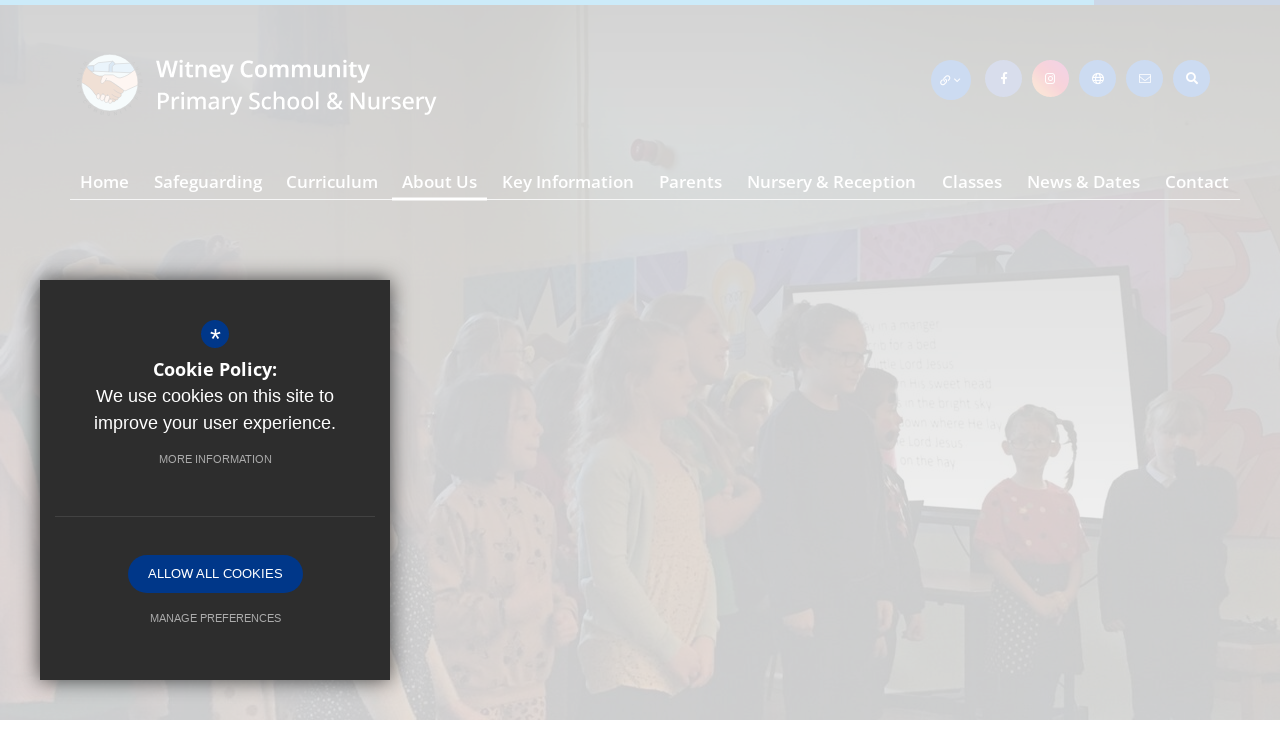

--- FILE ---
content_type: text/html; charset=UTF-8
request_url: https://www.witneycp.org/18/headteachers-welcome
body_size: 7498
content:

<!DOCTYPE html>
<html lang="en">
    <head>
        <meta http-equiv="Content-Type" content="text/html; charset=UTF-8" />
        <title>Headteacher's Welcome - Witney Community Primary School</title>
        <meta name="description" content="Witney Community Primary School is a mixed primary school for students aged 2 - 11 based in Witney." />
        <meta name="keywords" content="" />
        <meta name="robots" content="index,follow" />
        <meta http-equiv="X-UA-Compatible" content="IE=edge" />
	<meta name="twitter:card" content="summary_large_image" />
    <meta name="twitter:title" content="Headteacher's Welcome - Witney Community Primary School" />
    <meta name="twitter:domain" content="https://www.witneycp.org/18/headteachers-welcome" />
    <meta name="twitter:description" content="Witney Community Primary School is a mixed primary school for students aged 2 - 11 based in Witney." />
    <meta property="og:type" content="article" />
    <meta property="og:title" content="Headteacher's Welcome - Witney Community Primary School" />
    <meta property="og:url" content="https://www.witneycp.org/18/headteachers-welcome" />
    <meta property="og:description" content="Witney Community Primary School is a mixed primary school for students aged 2 - 11 based in Witney." />
            		<meta name="google-site-verification" content="xl82tOP_hwReZRkTgALHbDFrEQ1FQyqbxQ_mSvbIOmY" />
		<meta name="viewport" content="width=device-width, initial-scale=1.0" /><link rel="shortcut icon" type="image/x-icon" href="/favicon.ico" /><meta name="fid" content="0"/>
<link href="/css/fontawesome.min.css" rel="stylesheet" type="text/css"/><script>document.documentElement.className = 'js';</script>
                            <link href="https://fonts.cleverbox.co.uk/css2?family=Open+Sans:400,500,600,700" rel="stylesheet" type="text/css">
                            <link rel="preconnect" href="https://fonts.gstatic.com">
                            <link href="https://fonts.cleverbox.co.uk/css2?family=Playfair+Display:wght@400;500;600;700;800;900&family=Poppins:wght@800&display=swap" rel="stylesheet">
                            <link media="screen" href="/css/site_styles.css" rel="stylesheet" type="text/css"/>
<link media="print" href="/css/print.css" rel="stylesheet"><script src="https://ajax.googleapis.com/ajax/libs/jquery/2.1.3/jquery.min.js"></script>
</head>
<body class="not_home page">


<div id="opennav_overlay" class="slideout_close"></div>
<div id="slideout_nav">
    <a href="#" id="slideout_close" class="slideout_close"><div class="slideout_close_btn"></div></a>
    <div class="pad">
    <div class="scroll mCustomScrollbar">
        <ul id="slideout_nav_list" class="clfx" >
            
	<li><a title="Home" href="/" class="nav_home" data-pid="1"><span>Home</span></a></li>
	<li><a title="Safeguarding" href="/29/safeguarding" data-pid="29"><span>Safeguarding</span></a></li>
	<li class="sub"><a title="Curriculum" href="/889/curriculum-1" data-pid="43"><span>Curriculum</span></a>
	<ul>

		<li><a title="Curriculum" href="/889/curriculum-1"><span>Curriculum</span></a></li>
		<li><a title="Reading" href="/505/reading"><span>Reading</span></a></li>
		<li><a title="Phonics" href="/435/phonics"><span>Phonics</span></a></li>
		<li class="sub"><a title="Writing" href="/506/writing"><span>Writing</span></a></li>
		<li><a title="Maths" href="/803/maths"><span>Maths</span></a></li>
		<li><a title="Science" href="/432/science"><span>Science</span></a></li>
		<li><a title="History" href="/808/history"><span>History</span></a></li>
		<li><a title="Geography" href="/609/geography"><span>Geography</span></a></li>
		<li><a title="PE" href="/426/pe"><span>PE</span></a></li>
		<li><a title="Languages" href="/459/languages"><span>Languages</span></a></li>
		<li><a title="Computing" href="/416/computing"><span>Computing</span></a></li>
		<li><a title="Assemblies" href="/556/assemblies"><span>Assemblies</span></a></li>
		<li><a title="RE" href="/488/re"><span>RE</span></a></li>
		<li><a title="Music" href="/745/music"><span>Music</span></a></li>
		<li><a title="PSHE" href="/796/pshe"><span>PSHE</span></a></li>
		<li><a title="Art" href="/885/art"><span>Art</span></a></li>
		<li><a title="DT" href="/1142/dt"><span>DT</span></a></li>
	</ul>
	</li>
	<li class="sel sub"><a title="About Us" href="/18/headteachers-welcome" data-pid="11"><span>About Us</span></a>
	<ul>

		<li class="sel"><a title="Headteacher's Welcome" href="/18/headteachers-welcome"><span>Headteacher's Welcome</span></a></li>
		<li><a title="Aims and Values" href="/19/aims-and-values"><span>Aims and Values</span></a></li>
		<li><a title="British Values" href="/20/british-values"><span>British Values</span></a></li>
		<li><a title="Staff List" href="/21/staff-list"><span>Staff List</span></a></li>
		<li class="sub"><a title="Governors" href="/22/governors"><span>Governors</span></a></li>
		<li><a title="Current Vacancies" href="/57/current-vacancies"><span>Current Vacancies</span></a></li>
		<li><a title="Pastoral" href="/50/pastoral"><span>Pastoral</span></a></li>
		<li><a title="School Council" href="/46/school-council"><span>School Council</span></a></li>
		<li><a title="Houses and the House Cup" href="/557/houses-and-the-house-cup"><span>Houses and the House Cup</span></a></li>
		<li><a title="Disabled Access" href="/565/disabled-access"><span>Disabled Access</span></a></li>
		<li><a title="Philanthropy" href="/821/philanthropy"><span>Philanthropy</span></a></li>
		<li><a title="Sustainability &amp; Eco" href="/851/sustainability-eco"><span>Sustainability &amp; Eco</span></a></li>
		<li><a title="Mental Health and Wellbeing" href="/992/mental-health-and-wellbeing"><span>Mental Health and Wellbeing</span></a></li>
		<li><a title="Young Carers" href="/1628/young-carers"><span>Young Carers</span></a></li>
	</ul>
	</li>
	<li class="sub"><a title="Key Information" href="/28/admissions" data-pid="12"><span>Key Information</span></a>
	<ul>

		<li><a title="Admissions" href="/28/admissions"><span>Admissions</span></a></li>
		<li><a title="Pupil Premium" href="/30/pupil-premium"><span>Pupil Premium</span></a></li>
		<li><a title="Sports Premium" href="/311/sports-premium"><span>Sports Premium</span></a></li>
		<li><a title="Ofsted &amp; SATs Results" href="/23/ofsted-sats-results"><span>Ofsted &amp; SATs Results</span></a></li>
		<li><a title="Policies" href="/31/policies"><span>Policies</span></a></li>
		<li><a title="The River Learning Trust" href="/24/the-river-learning-trust"><span>The River Learning Trust</span></a></li>
		<li><a title="Home School Link Worker" href="/268/home-school-link-worker"><span>Home School Link Worker</span></a></li>
		<li><a title="Link Schools" href="/25/link-schools"><span>Link Schools</span></a></li>
		<li><a title="SEND" href="/178/send"><span>SEND</span></a></li>
		<li><a title="Administering Medicine" href="/282/administering-medicine"><span>Administering Medicine</span></a></li>
		<li><a title="Equality, Diversity and Inclusion" href="/584/equality-diversity-and-inclusion"><span>Equality, Diversity and Inclusion</span></a></li>
	</ul>
	</li>
	<li class="sub"><a title="Parents" href="/765/attendance" data-pid="13"><span>Parents</span></a>
	<ul>

		<li><a title="Attendance" href="/765/attendance"><span>Attendance</span></a></li>
		<li><a title="Friends of WCPS" href="/32/friends-of-wcps"><span>Friends of WCPS</span></a></li>
		<li><a title="Home School Agreement" href="/33/home-school-agreement"><span>Home School Agreement</span></a></li>
		<li><a title="Uniform" href="/34/uniform"><span>Uniform</span></a></li>
		<li><a title="Term Dates" href="/35/term-dates"><span>Term Dates</span></a></li>
		<li><a title="School Day" href="/36/school-day"><span>School Day</span></a></li>
		<li><a title="Mental Health and Wellbeing Children" href="/980/mental-health-and-wellbeing-children"><span>Mental Health and Wellbeing Children</span></a></li>
		<li><a title="Wrap Around Care" href="/564/wrap-around-care"><span>Wrap Around Care</span></a></li>
		<li><a title="Parent Consultations" href="/42/parent-consultations"><span>Parent Consultations</span></a></li>
		<li><a title="Downloadable Forms" href="/559/downloadable-forms"><span>Downloadable Forms</span></a></li>
		<li><a title="F.A.Q." href="/560/faq"><span>F.A.Q.</span></a></li>
	</ul>
	</li>
	<li class="sub"><a title="Nursery &amp; Reception" href="/476/nursery-reception-1" data-pid="473"><span>Nursery &amp; Reception</span></a>
	<ul>

		<li><a title="Nursery &amp; Reception" href="/476/nursery-reception-1"><span>Nursery &amp; Reception</span></a></li>
		<li><a title="Nursery" href="/474/nursery"><span>Nursery</span></a></li>
		<li><a title="Reception" href="/174/reception-1"><span>Reception</span></a></li>
	</ul>
	</li>
	<li class="sub"><a title="Classes" href="/167/year-1" data-pid="14"><span>Classes</span></a>
	<ul>

		<li><a title="Year 1" href="/167/year-1"><span>Year 1</span></a></li>
		<li><a title="Year 2" href="/168/year-2"><span>Year 2</span></a></li>
		<li><a title="Year 3" href="/169/year-3"><span>Year 3</span></a></li>
		<li><a title="Year 4" href="/170/year-4"><span>Year 4</span></a></li>
		<li><a title="Year 5" href="/171/year-5"><span>Year 5</span></a></li>
		<li><a title="Year 6" href="/172/year-6"><span>Year 6</span></a></li>
	</ul>
	</li>
	<li class="sub"><a title="News &amp; Dates" href="/51/news" data-pid="15"><span>News &amp; Dates</span></a>
	<ul>

		<li><a title="News" href="/51/news"><span>News</span></a></li>
		<li><a title="School Calendar" href="/52/school-calendar"><span>School Calendar</span></a></li>
		<li><a title="Newsletters" href="/53/newsletters"><span>Newsletters</span></a></li>
		<li><a title="School Newspaper" href="/1024/school-newspaper"><span>School Newspaper</span></a></li>
		<li><a title="School Gallery" href="/56/school-gallery"><span>School Gallery</span></a></li>
	</ul>
	</li>
	<li><a title="Contact" href="/17/contact" data-pid="17"><span>Contact</span></a></li>            </ul>
        </div>
    </div>
</div><div id="search" class="clfx inner">
    <div class="container clfx">
        <form action="/search" id="search_form" method="post" class="search">
            <a href="#" id="search_go" class="search_go"><i class="far fa-search fa-lg"></i></a>
            <input type="text" name="kw" id="kw" class="kw" placeholder="Search site" value="" />
            <a href="#" id="search_close"><i class="far fa-times"></i></a>
        </form>
    </div>
</div>


<div id="header_wrap" class="header_layout_2 has_himage ">
    <header>
        <div class="container clfx">
            <div class="row header_top">

                <div class="col-xs-12 col-sm-6 col_left">
                    <a id="header_logo" href="/" title="Witney Community Primary School">
                        <img class="logo" src="/images/logo.svg" alt="Witney Community Primary School" />
                    </a>
                </div>

                <div class="col-xs-12 col-sm-6 col_right">
                    
<div id="quick_links_wrap">
            <a href="#"><i class="far fa-link fa-fw"></i><i class="far fa-angle-down fa-fw"></i><span><span>Quicklinks</span></span></a><div><ul><li><a href="https://happymaps.co.uk/" rel="external" title="Happy Maps">Happy Maps</a></li>
<li><a href="https://www.youngminds.org.uk/young-person/blog" rel="external" title="Young Minds">Young Minds</a></li>
<li class="last"><a href="https://briefing.safeguardinginschools.co.uk/admin/" rel="external" title="Safeguarding In Schools">Safeguarding In Schools</a></li>
</ul></div></div>    <a href="https://www.facebook.com/Witney-Community-Primary-School-Nursery-104308569115500" class="header_top_link facebook" title="Facebook" rel="external"><span><span>Facebook</span></span><i class="fab fa-facebook-f fa-fw"></i></a>
    <a href="https://www.instagram.com/witneycommunityprimary/" class="header_top_link instagram" title="Instagram" rel="external"><span><span>Instagram</span></span><i class="fab fa-instagram fa-fw"></i></a>
<div id="google_translate" class="header_top_link"><span><span>Google Translate</span></span><i class="far fa-globe fa-fw"></i></div>
<a href="/17/contact-details" class="header_top_link"><span><span>Contact Us</span></span><i class="fal fa-envelope fa-fw"></i></a>
<a href="#" id="search_open" class="header_top_link"><span><span>Search</span></span><i class="fas fa-search fa-fw"></i></a>
                    <div class="show_hide_mobile">
    <a class="nav_open" href="#"><span></span><span></span><span></span></a>
</div>                </div>


            </div>

            <div class="header_bottom">
                <div id="main_nav_wrap">
    <nav id="main_nav" >
      <ul class="clfx">
          
	<li><a title="Home" href="/" class="nav_home" data-pid="1"><span>Home</span></a></li>
	<li><a title="Safeguarding" href="/29/safeguarding" data-pid="29"><span>Safeguarding</span></a></li>
	<li class="sub"><a title="Curriculum" href="/889/curriculum-1" data-pid="43"><span>Curriculum</span></a>
	<ul>

		<li><a title="Curriculum" href="/889/curriculum-1"><span>Curriculum</span></a></li>
		<li><a title="Reading" href="/505/reading"><span>Reading</span></a></li>
		<li><a title="Phonics" href="/435/phonics"><span>Phonics</span></a></li>
		<li class="sub"><a title="Writing" href="/506/writing"><span>Writing</span></a>
		<ul>
			<li><a title="School Newspaper" href="/1024/school-newspaper"><span>School Newspaper</span></a></li>
		</ul>
		</li>
		<li><a title="Maths" href="/803/maths"><span>Maths</span></a></li>
		<li><a title="Science" href="/432/science"><span>Science</span></a></li>
		<li><a title="History" href="/808/history"><span>History</span></a></li>
		<li><a title="Geography" href="/609/geography"><span>Geography</span></a></li>
		<li><a title="PE" href="/426/pe"><span>PE</span></a></li>
		<li><a title="Languages" href="/459/languages"><span>Languages</span></a></li>
		<li><a title="Computing" href="/416/computing"><span>Computing</span></a></li>
		<li><a title="Assemblies" href="/556/assemblies"><span>Assemblies</span></a></li>
		<li><a title="RE" href="/488/re"><span>RE</span></a></li>
		<li><a title="Music" href="/745/music"><span>Music</span></a></li>
		<li><a title="PSHE" href="/796/pshe"><span>PSHE</span></a></li>
		<li><a title="Art" href="/885/art"><span>Art</span></a></li>
		<li><a title="DT" href="/1142/dt"><span>DT</span></a></li>
	</ul>
	</li>
	<li class="sel sub"><a title="About Us" href="/18/headteachers-welcome" data-pid="11"><span>About Us</span></a>
	<ul>

		<li class="sel"><a title="Headteacher's Welcome" href="/18/headteachers-welcome"><span>Headteacher's Welcome</span></a></li>
		<li><a title="Aims and Values" href="/19/aims-and-values"><span>Aims and Values</span></a></li>
		<li><a title="British Values" href="/20/british-values"><span>British Values</span></a></li>
		<li><a title="Staff List" href="/21/staff-list"><span>Staff List</span></a></li>
		<li class="sub"><a title="Governors" href="/22/governors"><span>Governors</span></a>
		<ul>
			<li><a title="What We Do" href="/27/what-we-do"><span>What We Do</span></a></li>
		</ul>
		</li>
		<li><a title="Current Vacancies" href="/57/current-vacancies"><span>Current Vacancies</span></a></li>
		<li><a title="Pastoral" href="/50/pastoral"><span>Pastoral</span></a></li>
		<li><a title="School Council" href="/46/school-council"><span>School Council</span></a></li>
		<li><a title="Houses and the House Cup" href="/557/houses-and-the-house-cup"><span>Houses and the House Cup</span></a></li>
		<li><a title="Disabled Access" href="/565/disabled-access"><span>Disabled Access</span></a></li>
		<li><a title="Philanthropy" href="/821/philanthropy"><span>Philanthropy</span></a></li>
		<li><a title="Sustainability &amp; Eco" href="/851/sustainability-eco"><span>Sustainability &amp; Eco</span></a></li>
		<li><a title="Mental Health and Wellbeing" href="/992/mental-health-and-wellbeing"><span>Mental Health and Wellbeing</span></a></li>
		<li><a title="Young Carers" href="/1628/young-carers"><span>Young Carers</span></a></li>
	</ul>
	</li>
	<li class="sub"><a title="Key Information" href="/28/admissions" data-pid="12"><span>Key Information</span></a>
	<ul>

		<li><a title="Admissions" href="/28/admissions"><span>Admissions</span></a></li>
		<li><a title="Pupil Premium" href="/30/pupil-premium"><span>Pupil Premium</span></a></li>
		<li><a title="Sports Premium" href="/311/sports-premium"><span>Sports Premium</span></a></li>
		<li><a title="Ofsted &amp; SATs Results" href="/23/ofsted-sats-results"><span>Ofsted &amp; SATs Results</span></a></li>
		<li><a title="Policies" href="/31/policies"><span>Policies</span></a></li>
		<li><a title="The River Learning Trust" href="/24/the-river-learning-trust"><span>The River Learning Trust</span></a></li>
		<li><a title="Home School Link Worker" href="/268/home-school-link-worker"><span>Home School Link Worker</span></a></li>
		<li><a title="Link Schools" href="/25/link-schools"><span>Link Schools</span></a></li>
		<li><a title="SEND" href="/178/send"><span>SEND</span></a></li>
		<li><a title="Administering Medicine" href="/282/administering-medicine"><span>Administering Medicine</span></a></li>
		<li><a title="Equality, Diversity and Inclusion" href="/584/equality-diversity-and-inclusion"><span>Equality, Diversity and Inclusion</span></a></li>
	</ul>
	</li>
	<li class="sub"><a title="Parents" href="/765/attendance" data-pid="13"><span>Parents</span></a>
	<ul>

		<li><a title="Attendance" href="/765/attendance"><span>Attendance</span></a></li>
		<li><a title="Friends of WCPS" href="/32/friends-of-wcps"><span>Friends of WCPS</span></a></li>
		<li><a title="Home School Agreement" href="/33/home-school-agreement"><span>Home School Agreement</span></a></li>
		<li><a title="Uniform" href="/34/uniform"><span>Uniform</span></a></li>
		<li><a title="Term Dates" href="/35/term-dates"><span>Term Dates</span></a></li>
		<li><a title="School Day" href="/36/school-day"><span>School Day</span></a></li>
		<li><a title="Mental Health and Wellbeing Children" href="/980/mental-health-and-wellbeing-children"><span>Mental Health and Wellbeing Children</span></a></li>
		<li><a title="Wrap Around Care" href="/564/wrap-around-care"><span>Wrap Around Care</span></a></li>
		<li><a title="Parent Consultations" href="/42/parent-consultations"><span>Parent Consultations</span></a></li>
		<li><a title="Downloadable Forms" href="/559/downloadable-forms"><span>Downloadable Forms</span></a></li>
		<li><a title="F.A.Q." href="/560/faq"><span>F.A.Q.</span></a></li>
	</ul>
	</li>
	<li class="sub"><a title="Nursery &amp; Reception" href="/476/nursery-reception-1" data-pid="473"><span>Nursery &amp; Reception</span></a>
	<ul>

		<li><a title="Nursery &amp; Reception" href="/476/nursery-reception-1"><span>Nursery &amp; Reception</span></a></li>
		<li><a title="Nursery" href="/474/nursery"><span>Nursery</span></a></li>
		<li><a title="Reception" href="/174/reception-1"><span>Reception</span></a></li>
	</ul>
	</li>
	<li class="sub"><a title="Classes" href="/167/year-1" data-pid="14"><span>Classes</span></a>
	<ul>

		<li><a title="Year 1" href="/167/year-1"><span>Year 1</span></a></li>
		<li><a title="Year 2" href="/168/year-2"><span>Year 2</span></a></li>
		<li><a title="Year 3" href="/169/year-3"><span>Year 3</span></a></li>
		<li><a title="Year 4" href="/170/year-4"><span>Year 4</span></a></li>
		<li><a title="Year 5" href="/171/year-5"><span>Year 5</span></a></li>
		<li><a title="Year 6" href="/172/year-6"><span>Year 6</span></a></li>
	</ul>
	</li>
	<li class="sub"><a title="News &amp; Dates" href="/51/news" data-pid="15"><span>News &amp; Dates</span></a>
	<ul>

		<li><a title="News" href="/51/news"><span>News</span></a></li>
		<li><a title="School Calendar" href="/52/school-calendar"><span>School Calendar</span></a></li>
		<li><a title="Newsletters" href="/53/newsletters"><span>Newsletters</span></a></li>
		<li><a title="School Newspaper" href="/1024/school-newspaper"><span>School Newspaper</span></a></li>
		<li><a title="School Gallery" href="/56/school-gallery"><span>School Gallery</span></a></li>
	</ul>
	</li>
	<li><a title="Contact" href="/17/contact" data-pid="17"><span>Contact</span></a></li>      </ul>
    </nav>
</div>
            </div>

        </div>
    </header>
</div>



    
        
        
    <div id="himage_wrapper">
        <div id="himage" >

                            <div class="item">
                    
                    <div class="image himage_image" style="background-image:url('https://witneycommunity.s3.amazonaws.com/uploads/himage/2_189_h.jpg?t=1669044290');">
                                            </div>

                                    </div>
                    </div>
        <div id="himage_ribbon"><img src="/images/backgrounds/header_overlay.svg" alt="Witney Community Primary School"></div>

        <div id="himage_scroll_wrapper">
            <div class="container">
                <div id="himage_scroll_down">
                    <div class="pulse"></div>
                    <div class="icon"><i class="far fa-arrow-down fa-fw"></i></div>
                </div>
            </div>
        </div>

    </div>



    <main  class="has_header">


                    <a href="#" id="goto_mobile_nav">In this section...</a>
        


        <div id="content" class="clfx inner" data-aos="fade-up">
            <div class="container">

                                    <div class="row">
                
                <div id="middlecol" class="col-xs-12 col-md-9 col-md-push-3 hascol_left">

                <div id="bread_wrap">
    <div class="container">
        <ul id="bread" class="clfx" itemscope itemtype="http://schema.org/BreadcrumbList">
<li id="bread_home" itemprop="itemListElement" itemscope itemtype="http://schema.org/ListItem"><a href="/" itemprop="item"><span itemprop="name"><i class="fas fa-home"></i> Home</span></a><meta itemprop="position" content="1" /></li>
<li><span>About Us</span></li>
<li id="this" itemprop="itemListElement" itemscope itemtype="http://schema.org/ListItem"><a href="/18/headteachers-welcome" itemprop="item"><span itemprop="name">Headteacher's Welcome</span></a><meta itemprop="position" content="3" /></li>
</ul>

            </div>
</div>

                    <section>
                                                <div id="main_heading_wrap"><h1 id="main_heading">Headteacher's Welcome</h1></div>
<div id="main_body">
<p>As our name suggests, our school is a welcoming community with a shared vision of Caring, Learning and Succeeding Together. We strive to achieve our vision by embracing our values of philanthropy, creativity, respect, love, friendship and resilience. Our children are nurtured and encouraged to take risks, understand that mistakes are a key part of learning and know that their best is good enough. Our wonderful children are supported by a staff committed to ensuring they receive the very best primary school experience. Parents are incredibly supportive members of our community and have done so much to enhance and develop the school environment. Our governing body is a dedicated group of volunteers determined to ensure that every child has the opportunity to realise their full potential. You are able to experience some of the wonderful things that happen at Witney Community Primary School by following us on social media but I would strongly encourage you to visit us and see our community in action.</p>

<p>Mark Peacey</p>

<p>Headteacher</p>

<hr>
<p>&nbsp;</p>

<div class="video_wrapper"><iframe allowfullscreen="" frameborder="0" height="350" src="https://www.youtube-nocookie.com/embed/KB-qKPBVmuE?rel=0" style="width: 100%;height: 100%;" width="100%"></iframe></div>

<p>&nbsp;</p></div>

                    </section>
                </div>

                                    <div id="leftcol" class="col-xs-12 col-md-3 col-md-pull-9">
<ul id="leftnav"><li><h3 class="heading heading_left_nav">In this Section</h3></li>
	<li class="sel"><a title="Headteacher's Welcome" href="/18/headteachers-welcome" data-pid="18"><span>Headteacher's Welcome</span></a></li>
	<li><a title="Aims and Values" href="/19/aims-and-values" data-pid="19"><span>Aims and Values</span></a></li>
	<li><a title="British Values" href="/20/british-values" data-pid="20"><span>British Values</span></a></li>
	<li><a title="Staff List" href="/21/staff-list" data-pid="21"><span>Staff List</span></a></li>
	<li class="sub"><a title="Governors" href="/22/governors" data-pid="22"><span>Governors</span></a></li>
	<li><a title="Current Vacancies" href="/57/current-vacancies" data-pid="57"><span>Current Vacancies</span></a></li>
	<li><a title="Pastoral" href="/50/pastoral" data-pid="50"><span>Pastoral</span></a></li>
	<li><a title="School Council" href="/46/school-council" data-pid="46"><span>School Council</span></a></li>
	<li><a title="Houses and the House Cup" href="/557/houses-and-the-house-cup" data-pid="557"><span>Houses and the House Cup</span></a></li>
	<li><a title="Disabled Access" href="/565/disabled-access" data-pid="565"><span>Disabled Access</span></a></li>
	<li><a title="Philanthropy" href="/821/philanthropy" data-pid="821"><span>Philanthropy</span></a></li>
	<li><a title="Sustainability &amp; Eco" href="/851/sustainability-eco" data-pid="851"><span>Sustainability &amp; Eco</span></a></li>
	<li><a title="Mental Health and Wellbeing" href="/992/mental-health-and-wellbeing" data-pid="992"><span>Mental Health and Wellbeing</span></a></li>
	<li><a title="Young Carers" href="/1628/young-carers" data-pid="1628"><span>Young Carers</span></a></li>
</ul>


</div><!--end leftcol-->

                                                                    </div>
                
            </div>
        </div>
    </main>

<div id="page_widgets">
    <section class="home_container" id="homelink_layout_1_section">
        <div class="container">
            <div id="homelinks"
                 data-slick='{"idname":"homelinks", "left_arrow" : "fa-arrow-left", "right_arrow" : "fa-arrow-right", "items_tot" : 4, "inital_items" : 4 }'
                 data-slick-responsive='{"1199" : 4, "990" : 3, "767" : 2, "600" : 1}'
            >

                                  <div class="item"  >
                     <a style="background-image: url(https://witneycommunity.s3.amazonaws.com/uploads/asset_image/2_5_hl.jpg?t=1644848993)" data-aos="fade-up" data-aos-delay="100'" href="/28/admissions" title="Admissions"  >
                         <h3 class="title">Admissions</h3>
                     </a>
                 </div>
                                  <div class="item"  >
                     <a style="background-image: url(https://witneycommunity.s3.amazonaws.com/uploads/asset_image/2_4_hl.jpg?t=1644848714)" data-aos="fade-up" data-aos-delay="200'" href="/51/news" title="Latest News"  >
                         <h3 class="title">Latest News</h3>
                     </a>
                 </div>
                                  <div class="item"  >
                     <a style="background-image: url(https://witneycommunity.s3.amazonaws.com/uploads/asset_image/2_6_hl.jpg?t=1644849449)" data-aos="fade-up" data-aos-delay="300'" href="/35/term-dates" title="Term Dates"  >
                         <h3 class="title">Term Dates</h3>
                     </a>
                 </div>
                                  <div class="item"  >
                     <a style="background-image: url(https://witneycommunity.s3.amazonaws.com/uploads/asset_image/2_9_hl.jpg?t=1644849381)" data-aos="fade-up" data-aos-delay="400'" href="/23/ofsted-sats-results" title="Ofsted"  >
                         <h3 class="title">Ofsted</h3>
                     </a>
                 </div>
                             </div>
            <div id="homelinks_nav" class="slick_nav"><span class="count"><span class="active_count">1</span> / 4</span></div>
        </div>
        <div class="ribbon"><img src="/images/backgrounds/secondary_ribbon.svg" alt="Witney Community Primary School"></div>

    </section>

</div>


<div id="pre_footer" class="pre_footer_layout_1">

    <div class="container clfx">
        <div class="row clfx">

            <div class="col-xs-12 col-sm-5 contact-details">
                <h3><span>Get in Touch</span></h3>
                <div class="headteacher">Any queries or questions please contact the school office in the first instance:
                    <a href="mailto:office@witneycp.org" rel="external">office@witneycp.org</a> or <a href="tel:01993702388" rel="external">01993 702388</a>
                    <br/><br/>
                    If you have a concern about a child and are unable to contact school,
                    please call MASH on <a href="tel:03450507666" alt="Phone" rel="external">0345 050 7666</a>
                    Outside office hours call the Emergency Duty Team on <a href="tel:0800833408" alt="Out of Hours Phone" rel="external">0800 833 408</a>
                    <br/><br/>
                </div>
                <div class="headteacher">Headteacher - Mark Peacey</div>
                <address><span>Witney Community Primary School</span>Hailey Road, Witney OX28 1HL</address>
                <ul id="footer_contacts" class="clfx">
                    <li class="phone"><a href="tel:01993702388" title="Call us on 01993702388"><i class="far fa-phone fa-fw"></i>01993702388</a></li>                    <li class="email"><a href="mailto:office@witneycp.org" title="Email us at office@witneycp.org"><i class="far fa-envelope fa-fw"></i>Email Us</a></li>                    <li class="direction"><a href="https://goo.gl/maps/ZqpoSkbXDnQWhA8p6" rel="external" title="Get Directions to Witney Community Primary School"><i class="far fa-map-marker fa-fw"></i>Get Directions</a></li>                </ul>
            </div>

            <div class="col-xs-12 col-sm-5">
                <div id="footer_quicklinks">
<h3><span>Useful Links</span></h3>
<ul>
<li><a href="/28/admissions"  >Admissions</a></li><li><a href="/36/school-day"  >School Day</a></li><li><a href="/29/safeguarding"  >Safeguarding</a></li><li><a href="/34/uniform"  >Uniform</a></li><li><a href="https://ott-scitt.org.uk/"  >Teacher Training Scitt</a></li></ul>
</div><!-- end footer_quicklinks_list -->
                <img class="stars footer_logos" title="Stars Education" src="/images/stars.png"/>
                <img class="schools_for_nature footer_logos" title="Schools For Nature" src="/images/schools-for-nature.png"/>
                <img class="eco_schools footer_logos" title="Eco Schools 2024-2025" src="/images/eco_schools_2024.png"/>
            </div>

            <div class="col-xs-12 col-sm-2 trust-logo">
                <a href="https://riverlearningtrust.org/" id="footer_trust_logo" rel="external">
                    <img src="/images/RLT_logo.png" alt="River Learning Trust" title="River Learning Trust">
                </a>
            </div>


        </div>
	</div>
</div>

<footer id="website-footer" class="clfx">
    <div class="container">
        <div class="row">
            <div class="col-sm-9">
                                    <div class="registerd_footer"><p>&copy;2022&nbsp;Witney Community Primary School</p></div>
                                <nav id="footer_nav">
<ul>
	<li class="first"><a href="/2/sitemap">Sitemap</a>
	<li><a href="/3/terms-of-use">Terms of Use</a>
	<li><a href="/4/privacy-policy">Privacy Policy</a>
	<li class="last"><a href="/5/cookie-usage">Cookie Usage</a><li id="highvis"><a href="https://www.witneycp.org/18/headteachers-welcome?highvis" rel="nofollow">High Visibility Version</a></li>
</ul></nav>
            </div>
            <div class="col-sm-3">
                <a href="http://www.cleverbox.co.uk/18/school-website-design" id="cleverbox_link" rel="external">Primary School Website Design by <span>Cleverbox</span></a>
            </div>
        </div>
    </div>
</footer>
<script src="https://s3-eu-west-1.amazonaws.com/cb-outdatedbrowser/outdatedbrowser.min.js"></script><div id="outdated"><h6>Your browser is out-of-date!</h6><p>Update your browser to view this website correctly. <a id="btnUpdateBrowser" href="http://outdatedbrowser.com/">Update my browser now </a></p><p class="last"><a href="#" id="btnCloseUpdateBrowser" title="Close">&times;</a></p></div><link href="https://s3-eu-west-1.amazonaws.com/cb-outdatedbrowser/outdatedbrowser.min.css" rel="stylesheet" type="text/css"/>
<script src="/js/site_script.js"></script>
<script>
$(function() {
		quicklink_js.quicklinks('quick_links');
		himage_js.main_functions();
});
</script>
<script src='//translate.google.com/translate_a/element.js?cb=googleTranslateElementInit' async></script>
<script>
                (function() {
                    var ga4_global = document.createElement('script'); ga4_global.type = 'text/javascript'; ga4_global.async = true;
                    ga4_global.src = 'https://www.googletagmanager.com/gtag/js?id=G-9SB6HS2QE0';
                    var s4_global = document.getElementsByTagName('script')[0]; s4_global.parentNode.insertBefore(ga4_global, s4_global);
                })();
                window.dataLayer = window.dataLayer || [];
                function gtag(){dataLayer.push(arguments);}
                gtag('consent', 'default', {
                    'ad_storage': 'denied',
                    'analytics_storage': 'denied',
                    'ad_user_data': 'denied',
                    'ad_personalization': 'denied'
                  });
                gtag('js', new Date());
                gtag('config', 'G-9SB6HS2QE0');
            </script>
<script>
                (function() {
                    var ga4 = document.createElement('script'); ga4.type = 'text/javascript'; ga4.async = true;
                    ga4.src = 'https://www.googletagmanager.com/gtag/js?id=G-56VTW1VY5G';
                    var s4 = document.getElementsByTagName('script')[0]; s4.parentNode.insertBefore(ga4, s4);
                })();
                window.dataLayer = window.dataLayer || [];
                function gtag(){dataLayer.push(arguments);}
                gtag('consent', 'default', {
                    'ad_storage': 'denied',
                    'analytics_storage': 'denied',
                    'ad_user_data': 'denied',
                    'ad_personalization': 'denied'
                  });
                gtag('js', new Date());
                gtag('config', 'G-56VTW1VY5G');
            </script>
<div id="cb_cookie_policy_popup_shroud" class="seen"></div><div id="cb_cookie_policy_default">
    <div id="cb_cookie_policy_popup" class="seen">
        <div class="cb_cookie_policy_popup clfx">
            <div class="cb_cookie_policy_popup_text">
                <div class="cb_cookie_policy_popup_icon" title="Cookie Settings"><span style="">*</span></div>
                <strong>Cookie Policy:</strong> We use cookies on this site to improve your user experience. <br/><a href="/5/cookie-usage" class="cb_cookie_button" title="Read more about our cookie policy">More Information</a>
            </div>

            <div class="cb_cookie_policy_popup_options" id="cb_cookie_landing">
                <a class="cb_cookie_button" id="_cb_accept" href="#">Allow All Cookies</a><br/>                <a class="cb_cookie_button" id="_cb_preferences" href="#">Manage Preferences</a>
            </div>
            <div class="cb_cookie_policy_popup_options" id="cb_cookie_preferences">
                <span>
                    <input id="_cb_accept_thirdparty" type="radio" name="thirdparty" value="denied">
                    <label for="_cb_accept_thirdparty">Deny Cookies</label>
                </span>
                <span>
                    <input id="_cb_accept_all" type="radio" name="thirdparty" value="accepted">
                    <label for="_cb_accept_all">Allow All Cookies</label>
                </span>
                <br/>                <a class="cb_cookie_button" id="_cb_accept_pref" href="#">Submit & Close</a>
            </div>

        </div>
    </div>
</div>

<link href="/include_v3/cookie_popup/cookie_popup_v6.css" rel="stylesheet" type="text/css">
<script src="/include_v3/cookie_popup/cookie_popup_v6.js"></script><link href="/include_v3/css_cb_logo/cb_logo.css" rel="stylesheet" type="text/css">
<script type="application/ld+json">{"@context":"https:\/\/schema.org","@type":"Organization","url":"https:\/\/www.witneycp.org","name":"Witney Community Primary School","telephone":"01993702388","address":{"@type":"PostalAddress","streetAddress":"Hailey Road","addressLocality":"Witney","addressRegion":"Oxfordshire","postalCode":"OX28 1HL","addressCountry":"GB"},"sameAs":["https:\/\/www.facebook.com\/Witney-Community-Primary-School-Nursery-104308569115500"]}</script>
<script type="application/ld+json">{"@context":"https:\/\/schema.org","@type":"WebPage","sameAs":["https:\/\/www.facebook.com\/Witney-Community-Primary-School-Nursery-104308569115500"]}</script>

</body>
</html>

--- FILE ---
content_type: text/html; charset=utf-8
request_url: https://www.youtube-nocookie.com/embed/KB-qKPBVmuE?rel=0
body_size: 46996
content:
<!DOCTYPE html><html lang="en" dir="ltr" data-cast-api-enabled="true"><head><meta name="viewport" content="width=device-width, initial-scale=1"><script nonce="qkaJAeSI9PNLcUICaHFD5g">if ('undefined' == typeof Symbol || 'undefined' == typeof Symbol.iterator) {delete Array.prototype.entries;}</script><style name="www-roboto" nonce="VzrVshfPNKIKxWjkBkN8cg">@font-face{font-family:'Roboto';font-style:normal;font-weight:400;font-stretch:100%;src:url(//fonts.gstatic.com/s/roboto/v48/KFO7CnqEu92Fr1ME7kSn66aGLdTylUAMa3GUBHMdazTgWw.woff2)format('woff2');unicode-range:U+0460-052F,U+1C80-1C8A,U+20B4,U+2DE0-2DFF,U+A640-A69F,U+FE2E-FE2F;}@font-face{font-family:'Roboto';font-style:normal;font-weight:400;font-stretch:100%;src:url(//fonts.gstatic.com/s/roboto/v48/KFO7CnqEu92Fr1ME7kSn66aGLdTylUAMa3iUBHMdazTgWw.woff2)format('woff2');unicode-range:U+0301,U+0400-045F,U+0490-0491,U+04B0-04B1,U+2116;}@font-face{font-family:'Roboto';font-style:normal;font-weight:400;font-stretch:100%;src:url(//fonts.gstatic.com/s/roboto/v48/KFO7CnqEu92Fr1ME7kSn66aGLdTylUAMa3CUBHMdazTgWw.woff2)format('woff2');unicode-range:U+1F00-1FFF;}@font-face{font-family:'Roboto';font-style:normal;font-weight:400;font-stretch:100%;src:url(//fonts.gstatic.com/s/roboto/v48/KFO7CnqEu92Fr1ME7kSn66aGLdTylUAMa3-UBHMdazTgWw.woff2)format('woff2');unicode-range:U+0370-0377,U+037A-037F,U+0384-038A,U+038C,U+038E-03A1,U+03A3-03FF;}@font-face{font-family:'Roboto';font-style:normal;font-weight:400;font-stretch:100%;src:url(//fonts.gstatic.com/s/roboto/v48/KFO7CnqEu92Fr1ME7kSn66aGLdTylUAMawCUBHMdazTgWw.woff2)format('woff2');unicode-range:U+0302-0303,U+0305,U+0307-0308,U+0310,U+0312,U+0315,U+031A,U+0326-0327,U+032C,U+032F-0330,U+0332-0333,U+0338,U+033A,U+0346,U+034D,U+0391-03A1,U+03A3-03A9,U+03B1-03C9,U+03D1,U+03D5-03D6,U+03F0-03F1,U+03F4-03F5,U+2016-2017,U+2034-2038,U+203C,U+2040,U+2043,U+2047,U+2050,U+2057,U+205F,U+2070-2071,U+2074-208E,U+2090-209C,U+20D0-20DC,U+20E1,U+20E5-20EF,U+2100-2112,U+2114-2115,U+2117-2121,U+2123-214F,U+2190,U+2192,U+2194-21AE,U+21B0-21E5,U+21F1-21F2,U+21F4-2211,U+2213-2214,U+2216-22FF,U+2308-230B,U+2310,U+2319,U+231C-2321,U+2336-237A,U+237C,U+2395,U+239B-23B7,U+23D0,U+23DC-23E1,U+2474-2475,U+25AF,U+25B3,U+25B7,U+25BD,U+25C1,U+25CA,U+25CC,U+25FB,U+266D-266F,U+27C0-27FF,U+2900-2AFF,U+2B0E-2B11,U+2B30-2B4C,U+2BFE,U+3030,U+FF5B,U+FF5D,U+1D400-1D7FF,U+1EE00-1EEFF;}@font-face{font-family:'Roboto';font-style:normal;font-weight:400;font-stretch:100%;src:url(//fonts.gstatic.com/s/roboto/v48/KFO7CnqEu92Fr1ME7kSn66aGLdTylUAMaxKUBHMdazTgWw.woff2)format('woff2');unicode-range:U+0001-000C,U+000E-001F,U+007F-009F,U+20DD-20E0,U+20E2-20E4,U+2150-218F,U+2190,U+2192,U+2194-2199,U+21AF,U+21E6-21F0,U+21F3,U+2218-2219,U+2299,U+22C4-22C6,U+2300-243F,U+2440-244A,U+2460-24FF,U+25A0-27BF,U+2800-28FF,U+2921-2922,U+2981,U+29BF,U+29EB,U+2B00-2BFF,U+4DC0-4DFF,U+FFF9-FFFB,U+10140-1018E,U+10190-1019C,U+101A0,U+101D0-101FD,U+102E0-102FB,U+10E60-10E7E,U+1D2C0-1D2D3,U+1D2E0-1D37F,U+1F000-1F0FF,U+1F100-1F1AD,U+1F1E6-1F1FF,U+1F30D-1F30F,U+1F315,U+1F31C,U+1F31E,U+1F320-1F32C,U+1F336,U+1F378,U+1F37D,U+1F382,U+1F393-1F39F,U+1F3A7-1F3A8,U+1F3AC-1F3AF,U+1F3C2,U+1F3C4-1F3C6,U+1F3CA-1F3CE,U+1F3D4-1F3E0,U+1F3ED,U+1F3F1-1F3F3,U+1F3F5-1F3F7,U+1F408,U+1F415,U+1F41F,U+1F426,U+1F43F,U+1F441-1F442,U+1F444,U+1F446-1F449,U+1F44C-1F44E,U+1F453,U+1F46A,U+1F47D,U+1F4A3,U+1F4B0,U+1F4B3,U+1F4B9,U+1F4BB,U+1F4BF,U+1F4C8-1F4CB,U+1F4D6,U+1F4DA,U+1F4DF,U+1F4E3-1F4E6,U+1F4EA-1F4ED,U+1F4F7,U+1F4F9-1F4FB,U+1F4FD-1F4FE,U+1F503,U+1F507-1F50B,U+1F50D,U+1F512-1F513,U+1F53E-1F54A,U+1F54F-1F5FA,U+1F610,U+1F650-1F67F,U+1F687,U+1F68D,U+1F691,U+1F694,U+1F698,U+1F6AD,U+1F6B2,U+1F6B9-1F6BA,U+1F6BC,U+1F6C6-1F6CF,U+1F6D3-1F6D7,U+1F6E0-1F6EA,U+1F6F0-1F6F3,U+1F6F7-1F6FC,U+1F700-1F7FF,U+1F800-1F80B,U+1F810-1F847,U+1F850-1F859,U+1F860-1F887,U+1F890-1F8AD,U+1F8B0-1F8BB,U+1F8C0-1F8C1,U+1F900-1F90B,U+1F93B,U+1F946,U+1F984,U+1F996,U+1F9E9,U+1FA00-1FA6F,U+1FA70-1FA7C,U+1FA80-1FA89,U+1FA8F-1FAC6,U+1FACE-1FADC,U+1FADF-1FAE9,U+1FAF0-1FAF8,U+1FB00-1FBFF;}@font-face{font-family:'Roboto';font-style:normal;font-weight:400;font-stretch:100%;src:url(//fonts.gstatic.com/s/roboto/v48/KFO7CnqEu92Fr1ME7kSn66aGLdTylUAMa3OUBHMdazTgWw.woff2)format('woff2');unicode-range:U+0102-0103,U+0110-0111,U+0128-0129,U+0168-0169,U+01A0-01A1,U+01AF-01B0,U+0300-0301,U+0303-0304,U+0308-0309,U+0323,U+0329,U+1EA0-1EF9,U+20AB;}@font-face{font-family:'Roboto';font-style:normal;font-weight:400;font-stretch:100%;src:url(//fonts.gstatic.com/s/roboto/v48/KFO7CnqEu92Fr1ME7kSn66aGLdTylUAMa3KUBHMdazTgWw.woff2)format('woff2');unicode-range:U+0100-02BA,U+02BD-02C5,U+02C7-02CC,U+02CE-02D7,U+02DD-02FF,U+0304,U+0308,U+0329,U+1D00-1DBF,U+1E00-1E9F,U+1EF2-1EFF,U+2020,U+20A0-20AB,U+20AD-20C0,U+2113,U+2C60-2C7F,U+A720-A7FF;}@font-face{font-family:'Roboto';font-style:normal;font-weight:400;font-stretch:100%;src:url(//fonts.gstatic.com/s/roboto/v48/KFO7CnqEu92Fr1ME7kSn66aGLdTylUAMa3yUBHMdazQ.woff2)format('woff2');unicode-range:U+0000-00FF,U+0131,U+0152-0153,U+02BB-02BC,U+02C6,U+02DA,U+02DC,U+0304,U+0308,U+0329,U+2000-206F,U+20AC,U+2122,U+2191,U+2193,U+2212,U+2215,U+FEFF,U+FFFD;}@font-face{font-family:'Roboto';font-style:normal;font-weight:500;font-stretch:100%;src:url(//fonts.gstatic.com/s/roboto/v48/KFO7CnqEu92Fr1ME7kSn66aGLdTylUAMa3GUBHMdazTgWw.woff2)format('woff2');unicode-range:U+0460-052F,U+1C80-1C8A,U+20B4,U+2DE0-2DFF,U+A640-A69F,U+FE2E-FE2F;}@font-face{font-family:'Roboto';font-style:normal;font-weight:500;font-stretch:100%;src:url(//fonts.gstatic.com/s/roboto/v48/KFO7CnqEu92Fr1ME7kSn66aGLdTylUAMa3iUBHMdazTgWw.woff2)format('woff2');unicode-range:U+0301,U+0400-045F,U+0490-0491,U+04B0-04B1,U+2116;}@font-face{font-family:'Roboto';font-style:normal;font-weight:500;font-stretch:100%;src:url(//fonts.gstatic.com/s/roboto/v48/KFO7CnqEu92Fr1ME7kSn66aGLdTylUAMa3CUBHMdazTgWw.woff2)format('woff2');unicode-range:U+1F00-1FFF;}@font-face{font-family:'Roboto';font-style:normal;font-weight:500;font-stretch:100%;src:url(//fonts.gstatic.com/s/roboto/v48/KFO7CnqEu92Fr1ME7kSn66aGLdTylUAMa3-UBHMdazTgWw.woff2)format('woff2');unicode-range:U+0370-0377,U+037A-037F,U+0384-038A,U+038C,U+038E-03A1,U+03A3-03FF;}@font-face{font-family:'Roboto';font-style:normal;font-weight:500;font-stretch:100%;src:url(//fonts.gstatic.com/s/roboto/v48/KFO7CnqEu92Fr1ME7kSn66aGLdTylUAMawCUBHMdazTgWw.woff2)format('woff2');unicode-range:U+0302-0303,U+0305,U+0307-0308,U+0310,U+0312,U+0315,U+031A,U+0326-0327,U+032C,U+032F-0330,U+0332-0333,U+0338,U+033A,U+0346,U+034D,U+0391-03A1,U+03A3-03A9,U+03B1-03C9,U+03D1,U+03D5-03D6,U+03F0-03F1,U+03F4-03F5,U+2016-2017,U+2034-2038,U+203C,U+2040,U+2043,U+2047,U+2050,U+2057,U+205F,U+2070-2071,U+2074-208E,U+2090-209C,U+20D0-20DC,U+20E1,U+20E5-20EF,U+2100-2112,U+2114-2115,U+2117-2121,U+2123-214F,U+2190,U+2192,U+2194-21AE,U+21B0-21E5,U+21F1-21F2,U+21F4-2211,U+2213-2214,U+2216-22FF,U+2308-230B,U+2310,U+2319,U+231C-2321,U+2336-237A,U+237C,U+2395,U+239B-23B7,U+23D0,U+23DC-23E1,U+2474-2475,U+25AF,U+25B3,U+25B7,U+25BD,U+25C1,U+25CA,U+25CC,U+25FB,U+266D-266F,U+27C0-27FF,U+2900-2AFF,U+2B0E-2B11,U+2B30-2B4C,U+2BFE,U+3030,U+FF5B,U+FF5D,U+1D400-1D7FF,U+1EE00-1EEFF;}@font-face{font-family:'Roboto';font-style:normal;font-weight:500;font-stretch:100%;src:url(//fonts.gstatic.com/s/roboto/v48/KFO7CnqEu92Fr1ME7kSn66aGLdTylUAMaxKUBHMdazTgWw.woff2)format('woff2');unicode-range:U+0001-000C,U+000E-001F,U+007F-009F,U+20DD-20E0,U+20E2-20E4,U+2150-218F,U+2190,U+2192,U+2194-2199,U+21AF,U+21E6-21F0,U+21F3,U+2218-2219,U+2299,U+22C4-22C6,U+2300-243F,U+2440-244A,U+2460-24FF,U+25A0-27BF,U+2800-28FF,U+2921-2922,U+2981,U+29BF,U+29EB,U+2B00-2BFF,U+4DC0-4DFF,U+FFF9-FFFB,U+10140-1018E,U+10190-1019C,U+101A0,U+101D0-101FD,U+102E0-102FB,U+10E60-10E7E,U+1D2C0-1D2D3,U+1D2E0-1D37F,U+1F000-1F0FF,U+1F100-1F1AD,U+1F1E6-1F1FF,U+1F30D-1F30F,U+1F315,U+1F31C,U+1F31E,U+1F320-1F32C,U+1F336,U+1F378,U+1F37D,U+1F382,U+1F393-1F39F,U+1F3A7-1F3A8,U+1F3AC-1F3AF,U+1F3C2,U+1F3C4-1F3C6,U+1F3CA-1F3CE,U+1F3D4-1F3E0,U+1F3ED,U+1F3F1-1F3F3,U+1F3F5-1F3F7,U+1F408,U+1F415,U+1F41F,U+1F426,U+1F43F,U+1F441-1F442,U+1F444,U+1F446-1F449,U+1F44C-1F44E,U+1F453,U+1F46A,U+1F47D,U+1F4A3,U+1F4B0,U+1F4B3,U+1F4B9,U+1F4BB,U+1F4BF,U+1F4C8-1F4CB,U+1F4D6,U+1F4DA,U+1F4DF,U+1F4E3-1F4E6,U+1F4EA-1F4ED,U+1F4F7,U+1F4F9-1F4FB,U+1F4FD-1F4FE,U+1F503,U+1F507-1F50B,U+1F50D,U+1F512-1F513,U+1F53E-1F54A,U+1F54F-1F5FA,U+1F610,U+1F650-1F67F,U+1F687,U+1F68D,U+1F691,U+1F694,U+1F698,U+1F6AD,U+1F6B2,U+1F6B9-1F6BA,U+1F6BC,U+1F6C6-1F6CF,U+1F6D3-1F6D7,U+1F6E0-1F6EA,U+1F6F0-1F6F3,U+1F6F7-1F6FC,U+1F700-1F7FF,U+1F800-1F80B,U+1F810-1F847,U+1F850-1F859,U+1F860-1F887,U+1F890-1F8AD,U+1F8B0-1F8BB,U+1F8C0-1F8C1,U+1F900-1F90B,U+1F93B,U+1F946,U+1F984,U+1F996,U+1F9E9,U+1FA00-1FA6F,U+1FA70-1FA7C,U+1FA80-1FA89,U+1FA8F-1FAC6,U+1FACE-1FADC,U+1FADF-1FAE9,U+1FAF0-1FAF8,U+1FB00-1FBFF;}@font-face{font-family:'Roboto';font-style:normal;font-weight:500;font-stretch:100%;src:url(//fonts.gstatic.com/s/roboto/v48/KFO7CnqEu92Fr1ME7kSn66aGLdTylUAMa3OUBHMdazTgWw.woff2)format('woff2');unicode-range:U+0102-0103,U+0110-0111,U+0128-0129,U+0168-0169,U+01A0-01A1,U+01AF-01B0,U+0300-0301,U+0303-0304,U+0308-0309,U+0323,U+0329,U+1EA0-1EF9,U+20AB;}@font-face{font-family:'Roboto';font-style:normal;font-weight:500;font-stretch:100%;src:url(//fonts.gstatic.com/s/roboto/v48/KFO7CnqEu92Fr1ME7kSn66aGLdTylUAMa3KUBHMdazTgWw.woff2)format('woff2');unicode-range:U+0100-02BA,U+02BD-02C5,U+02C7-02CC,U+02CE-02D7,U+02DD-02FF,U+0304,U+0308,U+0329,U+1D00-1DBF,U+1E00-1E9F,U+1EF2-1EFF,U+2020,U+20A0-20AB,U+20AD-20C0,U+2113,U+2C60-2C7F,U+A720-A7FF;}@font-face{font-family:'Roboto';font-style:normal;font-weight:500;font-stretch:100%;src:url(//fonts.gstatic.com/s/roboto/v48/KFO7CnqEu92Fr1ME7kSn66aGLdTylUAMa3yUBHMdazQ.woff2)format('woff2');unicode-range:U+0000-00FF,U+0131,U+0152-0153,U+02BB-02BC,U+02C6,U+02DA,U+02DC,U+0304,U+0308,U+0329,U+2000-206F,U+20AC,U+2122,U+2191,U+2193,U+2212,U+2215,U+FEFF,U+FFFD;}</style><script name="www-roboto" nonce="qkaJAeSI9PNLcUICaHFD5g">if (document.fonts && document.fonts.load) {document.fonts.load("400 10pt Roboto", "E"); document.fonts.load("500 10pt Roboto", "E");}</script><link rel="stylesheet" href="/s/player/b95b0e7a/www-player.css" name="www-player" nonce="VzrVshfPNKIKxWjkBkN8cg"><style nonce="VzrVshfPNKIKxWjkBkN8cg">html {overflow: hidden;}body {font: 12px Roboto, Arial, sans-serif; background-color: #000; color: #fff; height: 100%; width: 100%; overflow: hidden; position: absolute; margin: 0; padding: 0;}#player {width: 100%; height: 100%;}h1 {text-align: center; color: #fff;}h3 {margin-top: 6px; margin-bottom: 3px;}.player-unavailable {position: absolute; top: 0; left: 0; right: 0; bottom: 0; padding: 25px; font-size: 13px; background: url(/img/meh7.png) 50% 65% no-repeat;}.player-unavailable .message {text-align: left; margin: 0 -5px 15px; padding: 0 5px 14px; border-bottom: 1px solid #888; font-size: 19px; font-weight: normal;}.player-unavailable a {color: #167ac6; text-decoration: none;}</style><script nonce="qkaJAeSI9PNLcUICaHFD5g">var ytcsi={gt:function(n){n=(n||"")+"data_";return ytcsi[n]||(ytcsi[n]={tick:{},info:{},gel:{preLoggedGelInfos:[]}})},now:window.performance&&window.performance.timing&&window.performance.now&&window.performance.timing.navigationStart?function(){return window.performance.timing.navigationStart+window.performance.now()}:function(){return(new Date).getTime()},tick:function(l,t,n){var ticks=ytcsi.gt(n).tick;var v=t||ytcsi.now();if(ticks[l]){ticks["_"+l]=ticks["_"+l]||[ticks[l]];ticks["_"+l].push(v)}ticks[l]=
v},info:function(k,v,n){ytcsi.gt(n).info[k]=v},infoGel:function(p,n){ytcsi.gt(n).gel.preLoggedGelInfos.push(p)},setStart:function(t,n){ytcsi.tick("_start",t,n)}};
(function(w,d){function isGecko(){if(!w.navigator)return false;try{if(w.navigator.userAgentData&&w.navigator.userAgentData.brands&&w.navigator.userAgentData.brands.length){var brands=w.navigator.userAgentData.brands;var i=0;for(;i<brands.length;i++)if(brands[i]&&brands[i].brand==="Firefox")return true;return false}}catch(e){setTimeout(function(){throw e;})}if(!w.navigator.userAgent)return false;var ua=w.navigator.userAgent;return ua.indexOf("Gecko")>0&&ua.toLowerCase().indexOf("webkit")<0&&ua.indexOf("Edge")<
0&&ua.indexOf("Trident")<0&&ua.indexOf("MSIE")<0}ytcsi.setStart(w.performance?w.performance.timing.responseStart:null);var isPrerender=(d.visibilityState||d.webkitVisibilityState)=="prerender";var vName=!d.visibilityState&&d.webkitVisibilityState?"webkitvisibilitychange":"visibilitychange";if(isPrerender){var startTick=function(){ytcsi.setStart();d.removeEventListener(vName,startTick)};d.addEventListener(vName,startTick,false)}if(d.addEventListener)d.addEventListener(vName,function(){ytcsi.tick("vc")},
false);if(isGecko()){var isHidden=(d.visibilityState||d.webkitVisibilityState)=="hidden";if(isHidden)ytcsi.tick("vc")}var slt=function(el,t){setTimeout(function(){var n=ytcsi.now();el.loadTime=n;if(el.slt)el.slt()},t)};w.__ytRIL=function(el){if(!el.getAttribute("data-thumb"))if(w.requestAnimationFrame)w.requestAnimationFrame(function(){slt(el,0)});else slt(el,16)}})(window,document);
</script><script nonce="qkaJAeSI9PNLcUICaHFD5g">var ytcfg={d:function(){return window.yt&&yt.config_||ytcfg.data_||(ytcfg.data_={})},get:function(k,o){return k in ytcfg.d()?ytcfg.d()[k]:o},set:function(){var a=arguments;if(a.length>1)ytcfg.d()[a[0]]=a[1];else{var k;for(k in a[0])ytcfg.d()[k]=a[0][k]}}};
ytcfg.set({"CLIENT_CANARY_STATE":"none","DEVICE":"cbr\u003dChrome\u0026cbrand\u003dapple\u0026cbrver\u003d131.0.0.0\u0026ceng\u003dWebKit\u0026cengver\u003d537.36\u0026cos\u003dMacintosh\u0026cosver\u003d10_15_7\u0026cplatform\u003dDESKTOP","EVENT_ID":"0EhvaY6aNuWS_tcPi-zgqQs","EXPERIMENT_FLAGS":{"ab_det_apb_b":true,"ab_det_apm":true,"ab_det_el_h":true,"ab_det_em_inj":true,"ab_l_sig_st":true,"ab_l_sig_st_e":true,"action_companion_center_align_description":true,"allow_skip_networkless":true,"always_send_and_write":true,"att_web_record_metrics":true,"attmusi":true,"c3_enable_button_impression_logging":true,"c3_watch_page_component":true,"cancel_pending_navs":true,"clean_up_manual_attribution_header":true,"config_age_report_killswitch":true,"cow_optimize_idom_compat":true,"csi_config_handling_infra":true,"csi_on_gel":true,"delhi_mweb_colorful_sd":true,"delhi_mweb_colorful_sd_v2":true,"deprecate_csi_has_info":true,"deprecate_pair_servlet_enabled":true,"desktop_sparkles_light_cta_button":true,"disable_cached_masthead_data":true,"disable_child_node_auto_formatted_strings":true,"disable_enf_isd":true,"disable_log_to_visitor_layer":true,"disable_pacf_logging_for_memory_limited_tv":true,"embeds_enable_eid_enforcement_for_youtube":true,"embeds_enable_info_panel_dismissal":true,"embeds_enable_pfp_always_unbranded":true,"embeds_muted_autoplay_sound_fix":true,"embeds_serve_es6_client":true,"embeds_web_nwl_disable_nocookie":true,"embeds_web_updated_shorts_definition_fix":true,"enable_active_view_display_ad_renderer_web_home":true,"enable_ad_disclosure_banner_a11y_fix":true,"enable_chips_shelf_view_model_fully_reactive":true,"enable_client_creator_goal_ticker_bar_revamp":true,"enable_client_only_wiz_direct_reactions":true,"enable_client_sli_logging":true,"enable_client_streamz_web":true,"enable_client_ve_spec":true,"enable_cloud_save_error_popup_after_retry":true,"enable_cookie_reissue_iframe":true,"enable_dai_sdf_h5_preroll":true,"enable_datasync_id_header_in_web_vss_pings":true,"enable_default_mono_cta_migration_web_client":true,"enable_dma_post_enforcement":true,"enable_docked_chat_messages":true,"enable_entity_store_from_dependency_injection":true,"enable_inline_muted_playback_on_web_search":true,"enable_inline_muted_playback_on_web_search_for_vdc":true,"enable_inline_muted_playback_on_web_search_for_vdcb":true,"enable_is_extended_monitoring":true,"enable_is_mini_app_page_active_bugfix":true,"enable_live_overlay_feed_in_live_chat":true,"enable_logging_first_user_action_after_game_ready":true,"enable_ltc_param_fetch_from_innertube":true,"enable_masthead_mweb_padding_fix":true,"enable_menu_renderer_button_in_mweb_hclr":true,"enable_mini_app_command_handler_mweb_fix":true,"enable_mini_app_iframe_loaded_logging":true,"enable_mini_guide_downloads_item":true,"enable_mixed_direction_formatted_strings":true,"enable_mweb_livestream_ui_update":true,"enable_mweb_new_caption_language_picker":true,"enable_names_handles_account_switcher":true,"enable_network_request_logging_on_game_events":true,"enable_new_paid_product_placement":true,"enable_obtaining_ppn_query_param":true,"enable_open_in_new_tab_icon_for_short_dr_for_desktop_search":true,"enable_open_yt_content":true,"enable_origin_query_parameter_bugfix":true,"enable_pause_ads_on_ytv_html5":true,"enable_payments_purchase_manager":true,"enable_pdp_icon_prefetch":true,"enable_pl_r_si_fa":true,"enable_place_pivot_url":true,"enable_playable_a11y_label_with_badge_text":true,"enable_pv_screen_modern_text":true,"enable_removing_navbar_title_on_hashtag_page_mweb":true,"enable_resetting_scroll_position_on_flow_change":true,"enable_rta_manager":true,"enable_sdf_companion_h5":true,"enable_sdf_dai_h5_midroll":true,"enable_sdf_h5_endemic_mid_post_roll":true,"enable_sdf_on_h5_unplugged_vod_midroll":true,"enable_sdf_shorts_player_bytes_h5":true,"enable_sdk_performance_network_logging":true,"enable_sending_unwrapped_game_audio_as_serialized_metadata":true,"enable_sfv_effect_pivot_url":true,"enable_shorts_new_carousel":true,"enable_skip_ad_guidance_prompt":true,"enable_skippable_ads_for_unplugged_ad_pod":true,"enable_smearing_expansion_dai":true,"enable_third_party_info":true,"enable_time_out_messages":true,"enable_timeline_view_modern_transcript_fe":true,"enable_video_display_compact_button_group_for_desktop_search":true,"enable_watch_next_pause_autoplay_lact":true,"enable_web_home_top_landscape_image_layout_level_click":true,"enable_web_tiered_gel":true,"enable_window_constrained_buy_flow_dialog":true,"enable_wiz_queue_effect_and_on_init_initial_runs":true,"enable_ypc_spinners":true,"enable_yt_ata_iframe_authuser":true,"export_networkless_options":true,"export_player_version_to_ytconfig":true,"fill_single_video_with_notify_to_lasr":true,"fix_ad_miniplayer_controls_rendering":true,"fix_ads_tracking_for_swf_config_deprecation_mweb":true,"h5_companion_enable_adcpn_macro_substitution_for_click_pings":true,"h5_inplayer_enable_adcpn_macro_substitution_for_click_pings":true,"h5_reset_cache_and_filter_before_update_masthead":true,"hide_channel_creation_title_for_mweb":true,"high_ccv_client_side_caching_h5":true,"html5_log_trigger_events_with_debug_data":true,"html5_ssdai_enable_media_end_cue_range":true,"il_attach_cache_limit":true,"il_use_view_model_logging_context":true,"is_browser_support_for_webcam_streaming":true,"json_condensed_response":true,"kev_adb_pg":true,"kevlar_gel_error_routing":true,"kevlar_watch_cinematics":true,"live_chat_enable_controller_extraction":true,"live_chat_enable_rta_manager":true,"live_chat_increased_min_height":true,"log_click_with_layer_from_element_in_command_handler":true,"log_errors_through_nwl_on_retry":true,"mdx_enable_privacy_disclosure_ui":true,"mdx_load_cast_api_bootstrap_script":true,"medium_progress_bar_modification":true,"migrate_remaining_web_ad_badges_to_innertube":true,"mobile_account_menu_refresh":true,"mweb_a11y_enable_player_controls_invisible_toggle":true,"mweb_account_linking_noapp":true,"mweb_after_render_to_scheduler":true,"mweb_allow_modern_search_suggest_behavior":true,"mweb_animated_actions":true,"mweb_app_upsell_button_direct_to_app":true,"mweb_big_progress_bar":true,"mweb_c3_disable_carve_out":true,"mweb_c3_disable_carve_out_keep_external_links":true,"mweb_c3_enable_adaptive_signals":true,"mweb_c3_endscreen":true,"mweb_c3_endscreen_v2":true,"mweb_c3_library_page_enable_recent_shelf":true,"mweb_c3_remove_web_navigation_endpoint_data":true,"mweb_c3_use_canonical_from_player_response":true,"mweb_cinematic_watch":true,"mweb_command_handler":true,"mweb_delay_watch_initial_data":true,"mweb_disable_searchbar_scroll":true,"mweb_enable_fine_scrubbing_for_recs":true,"mweb_enable_keto_batch_player_fullscreen":true,"mweb_enable_keto_batch_player_progress_bar":true,"mweb_enable_keto_batch_player_tooltips":true,"mweb_enable_lockup_view_model_for_ucp":true,"mweb_enable_more_drawer":true,"mweb_enable_optional_fullscreen_landscape_locking":true,"mweb_enable_overlay_touch_manager":true,"mweb_enable_premium_carve_out_fix":true,"mweb_enable_refresh_detection":true,"mweb_enable_search_imp":true,"mweb_enable_sequence_signal":true,"mweb_enable_shorts_pivot_button":true,"mweb_enable_shorts_video_preload":true,"mweb_enable_skippables_on_jio_phone":true,"mweb_enable_storyboards":true,"mweb_enable_two_line_title_on_shorts":true,"mweb_enable_varispeed_controller":true,"mweb_enable_warm_channel_requests":true,"mweb_enable_watch_feed_infinite_scroll":true,"mweb_enable_wrapped_unplugged_pause_membership_dialog_renderer":true,"mweb_filter_video_format_in_webfe":true,"mweb_fix_livestream_seeking":true,"mweb_fix_monitor_visibility_after_render":true,"mweb_fix_section_list_continuation_item_renderers":true,"mweb_force_ios_fallback_to_native_control":true,"mweb_fp_auto_fullscreen":true,"mweb_fullscreen_controls":true,"mweb_fullscreen_controls_action_buttons":true,"mweb_fullscreen_watch_system":true,"mweb_home_reactive_shorts":true,"mweb_innertube_search_command":true,"mweb_kaios_enable_autoplay_switch_view_model":true,"mweb_lang_in_html":true,"mweb_like_button_synced_with_entities":true,"mweb_logo_use_home_page_ve":true,"mweb_module_decoration":true,"mweb_native_control_in_faux_fullscreen_shared":true,"mweb_panel_container_inert":true,"mweb_player_control_on_hover":true,"mweb_player_delhi_dtts":true,"mweb_player_settings_use_bottom_sheet":true,"mweb_player_show_previous_next_buttons_in_playlist":true,"mweb_player_skip_no_op_state_changes":true,"mweb_player_user_select_none":true,"mweb_playlist_engagement_panel":true,"mweb_progress_bar_seek_on_mouse_click":true,"mweb_pull_2_full":true,"mweb_pull_2_full_enable_touch_handlers":true,"mweb_schedule_warm_watch_response":true,"mweb_searchbox_legacy_navigation":true,"mweb_see_fewer_shorts":true,"mweb_sheets_ui_refresh":true,"mweb_shorts_comments_panel_id_change":true,"mweb_shorts_early_continuation":true,"mweb_show_ios_smart_banner":true,"mweb_use_server_url_on_startup":true,"mweb_watch_captions_enable_auto_translate":true,"mweb_watch_captions_set_default_size":true,"mweb_watch_stop_scheduler_on_player_response":true,"mweb_watchfeed_big_thumbnails":true,"mweb_yt_searchbox":true,"networkless_logging":true,"no_client_ve_attach_unless_shown":true,"nwl_send_from_memory_when_online":true,"pageid_as_header_web":true,"playback_settings_use_switch_menu":true,"player_controls_autonav_fix":true,"player_controls_skip_double_signal_update":true,"polymer_bad_build_labels":true,"polymer_verifiy_app_state":true,"qoe_send_and_write":true,"remove_chevron_from_ad_disclosure_banner_h5":true,"remove_masthead_channel_banner_on_refresh":true,"remove_slot_id_exited_trigger_for_dai_in_player_slot_expire":true,"replace_client_url_parsing_with_server_signal":true,"service_worker_enabled":true,"service_worker_push_enabled":true,"service_worker_push_home_page_prompt":true,"service_worker_push_watch_page_prompt":true,"shell_load_gcf":true,"shorten_initial_gel_batch_timeout":true,"should_use_yt_voice_endpoint_in_kaios":true,"skip_invalid_ytcsi_ticks":true,"skip_setting_info_in_csi_data_object":true,"smarter_ve_dedupping":true,"speedmaster_no_seek":true,"start_client_gcf_mweb":true,"stop_handling_click_for_non_rendering_overlay_layout":true,"suppress_error_204_logging":true,"synced_panel_scrolling_controller":true,"use_event_time_ms_header":true,"use_fifo_for_networkless":true,"use_player_abuse_bg_library":true,"use_request_time_ms_header":true,"use_session_based_sampling":true,"use_thumbnail_overlay_time_status_renderer_for_live_badge":true,"use_ts_visibilitylogger":true,"vss_final_ping_send_and_write":true,"vss_playback_use_send_and_write":true,"web_adaptive_repeat_ase":true,"web_always_load_chat_support":true,"web_animated_like":true,"web_api_url":true,"web_attributed_string_deep_equal_bugfix":true,"web_autonav_allow_off_by_default":true,"web_button_vm_refactor_disabled":true,"web_c3_log_app_init_finish":true,"web_csi_action_sampling_enabled":true,"web_dedupe_ve_grafting":true,"web_disable_backdrop_filter":true,"web_enable_ab_rsp_cl":true,"web_enable_course_icon_update":true,"web_enable_error_204":true,"web_enable_horizontal_video_attributes_section":true,"web_fix_segmented_like_dislike_undefined":true,"web_gcf_hashes_innertube":true,"web_gel_timeout_cap":true,"web_log_streamed_get_watch_supported":true,"web_metadata_carousel_elref_bugfix":true,"web_parent_target_for_sheets":true,"web_persist_server_autonav_state_on_client":true,"web_playback_associated_log_ctt":true,"web_playback_associated_ve":true,"web_prefetch_preload_video":true,"web_progress_bar_draggable":true,"web_resizable_advertiser_banner_on_masthead_safari_fix":true,"web_scheduler_auto_init":true,"web_shorts_just_watched_on_channel_and_pivot_study":true,"web_shorts_just_watched_overlay":true,"web_shorts_pivot_button_view_model_reactive":true,"web_update_panel_visibility_logging_fix":true,"web_video_attribute_view_model_a11y_fix":true,"web_watch_controls_state_signals":true,"web_wiz_attributed_string":true,"web_yt_config_context":true,"webfe_mweb_watch_microdata":true,"webfe_watch_shorts_canonical_url_fix":true,"webpo_exit_on_net_err":true,"wiz_diff_overwritable":true,"wiz_memoize_stamper_items":true,"woffle_used_state_report":true,"wpo_gel_strz":true,"ytcp_paper_tooltip_use_scoped_owner_root":true,"ytidb_clear_embedded_player":true,"H5_async_logging_delay_ms":30000.0,"attention_logging_scroll_throttle":500.0,"autoplay_pause_by_lact_sampling_fraction":0.0,"cinematic_watch_effect_opacity":0.4,"log_window_onerror_fraction":0.1,"speedmaster_playback_rate":2.0,"tv_pacf_logging_sample_rate":0.01,"web_attention_logging_scroll_throttle":500.0,"web_load_prediction_threshold":0.1,"web_navigation_prediction_threshold":0.1,"web_pbj_log_warning_rate":0.0,"web_system_health_fraction":0.01,"ytidb_transaction_ended_event_rate_limit":0.02,"active_time_update_interval_ms":10000,"att_init_delay":500,"autoplay_pause_by_lact_sec":0,"botguard_async_snapshot_timeout_ms":3000,"check_navigator_accuracy_timeout_ms":0,"cinematic_watch_css_filter_blur_strength":40,"cinematic_watch_fade_out_duration":500,"close_webview_delay_ms":100,"cloud_save_game_data_rate_limit_ms":3000,"compression_disable_point":10,"custom_active_view_tos_timeout_ms":3600000,"embeds_widget_poll_interval_ms":0,"gel_min_batch_size":3,"gel_queue_timeout_max_ms":60000,"get_async_timeout_ms":60000,"hide_cta_for_home_web_video_ads_animate_in_time":2,"html5_byterate_soft_cap":0,"initial_gel_batch_timeout":2000,"max_body_size_to_compress":500000,"max_prefetch_window_sec_for_livestream_optimization":10,"min_prefetch_offset_sec_for_livestream_optimization":20,"mini_app_container_iframe_src_update_delay_ms":0,"multiple_preview_news_duration_time":11000,"mweb_c3_toast_duration_ms":5000,"mweb_deep_link_fallback_timeout_ms":10000,"mweb_delay_response_received_actions":100,"mweb_fp_dpad_rate_limit_ms":0,"mweb_fp_dpad_watch_title_clamp_lines":0,"mweb_history_manager_cache_size":100,"mweb_ios_fullscreen_playback_transition_delay_ms":500,"mweb_ios_fullscreen_system_pause_epilson_ms":0,"mweb_override_response_store_expiration_ms":0,"mweb_shorts_early_continuation_trigger_threshold":4,"mweb_w2w_max_age_seconds":0,"mweb_watch_captions_default_size":2,"neon_dark_launch_gradient_count":0,"network_polling_interval":30000,"play_click_interval_ms":30000,"play_ping_interval_ms":10000,"prefetch_comments_ms_after_video":0,"send_config_hash_timer":0,"service_worker_push_logged_out_prompt_watches":-1,"service_worker_push_prompt_cap":-1,"service_worker_push_prompt_delay_microseconds":3888000000000,"show_mini_app_ad_frequency_cap_ms":300000,"slow_compressions_before_abandon_count":4,"speedmaster_cancellation_movement_dp":10,"speedmaster_touch_activation_ms":500,"web_attention_logging_throttle":500,"web_foreground_heartbeat_interval_ms":28000,"web_gel_debounce_ms":10000,"web_logging_max_batch":100,"web_max_tracing_events":50,"web_tracing_session_replay":0,"wil_icon_max_concurrent_fetches":9999,"ytidb_remake_db_retries":3,"ytidb_reopen_db_retries":3,"WebClientReleaseProcessCritical__youtube_embeds_client_version_override":"","WebClientReleaseProcessCritical__youtube_embeds_web_client_version_override":"","WebClientReleaseProcessCritical__youtube_mweb_client_version_override":"","debug_forced_internalcountrycode":"","embeds_web_synth_ch_headers_banned_urls_regex":"","enable_web_media_service":"DISABLED","il_payload_scraping":"","live_chat_unicode_emoji_json_url":"https://www.gstatic.com/youtube/img/emojis/emojis-svg-9.json","mweb_deep_link_feature_tag_suffix":"11268432","mweb_enable_shorts_innertube_player_prefetch_trigger":"NONE","mweb_fp_dpad":"home,search,browse,channel,create_channel,experiments,settings,trending,oops,404,paid_memberships,sponsorship,premium,shorts","mweb_fp_dpad_linear_navigation":"","mweb_fp_dpad_linear_navigation_visitor":"","mweb_fp_dpad_visitor":"","mweb_preload_video_by_player_vars":"","mweb_sign_in_button_style":"STYLE_SUGGESTIVE_AVATAR","place_pivot_triggering_container_alternate":"","place_pivot_triggering_counterfactual_container_alternate":"","search_ui_mweb_searchbar_restyle":"DEFAULT","service_worker_push_force_notification_prompt_tag":"1","service_worker_scope":"/","suggest_exp_str":"","web_client_version_override":"","kevlar_command_handler_command_banlist":[],"mini_app_ids_without_game_ready":["UgkxHHtsak1SC8mRGHMZewc4HzeAY3yhPPmJ","Ugkx7OgzFqE6z_5Mtf4YsotGfQNII1DF_RBm"],"web_op_signal_type_banlist":[],"web_tracing_enabled_spans":["event","command"]},"GAPI_HINT_PARAMS":"m;/_/scs/abc-static/_/js/k\u003dgapi.gapi.en.FZb77tO2YW4.O/d\u003d1/rs\u003dAHpOoo8lqavmo6ayfVxZovyDiP6g3TOVSQ/m\u003d__features__","GAPI_HOST":"https://apis.google.com","GAPI_LOCALE":"en_US","GL":"US","HL":"en","HTML_DIR":"ltr","HTML_LANG":"en","INNERTUBE_API_KEY":"AIzaSyAO_FJ2SlqU8Q4STEHLGCilw_Y9_11qcW8","INNERTUBE_API_VERSION":"v1","INNERTUBE_CLIENT_NAME":"WEB_EMBEDDED_PLAYER","INNERTUBE_CLIENT_VERSION":"1.20260116.01.00","INNERTUBE_CONTEXT":{"client":{"hl":"en","gl":"US","remoteHost":"13.59.62.144","deviceMake":"Apple","deviceModel":"","visitorData":"[base64]%3D%3D","userAgent":"Mozilla/5.0 (Macintosh; Intel Mac OS X 10_15_7) AppleWebKit/537.36 (KHTML, like Gecko) Chrome/131.0.0.0 Safari/537.36; ClaudeBot/1.0; +claudebot@anthropic.com),gzip(gfe)","clientName":"WEB_EMBEDDED_PLAYER","clientVersion":"1.20260116.01.00","osName":"Macintosh","osVersion":"10_15_7","originalUrl":"https://www.youtube-nocookie.com/embed/KB-qKPBVmuE?rel\u003d0","platform":"DESKTOP","clientFormFactor":"UNKNOWN_FORM_FACTOR","configInfo":{"appInstallData":"[base64]%3D"},"browserName":"Chrome","browserVersion":"131.0.0.0","acceptHeader":"text/html,application/xhtml+xml,application/xml;q\u003d0.9,image/webp,image/apng,*/*;q\u003d0.8,application/signed-exchange;v\u003db3;q\u003d0.9","deviceExperimentId":"ChxOelU1TnpNM01URTFOVGc0TURBMU1qZzJNZz09ENCRvcsGGNCRvcsG","rolloutToken":"CLPHzee5hqWs9QEQ4srVhuWZkgMY4srVhuWZkgM%3D"},"user":{"lockedSafetyMode":false},"request":{"useSsl":true},"clickTracking":{"clickTrackingParams":"IhMIjsLVhuWZkgMVZYn/BB0LNji1"},"thirdParty":{"embeddedPlayerContext":{"embeddedPlayerEncryptedContext":"AD5ZzFQuuQMtZe8ijS_CUMs8pOXnjAdnlWtsqFeCnj4AfrS7__azrliDk8nG-fjko1LnHlnD_frGZwXlhFSVJwHnlJM77UdxtIdwPwMSEU_kVpTS12Txv347yvTX9rp11C3Q","ancestorOriginsSupported":false}}},"INNERTUBE_CONTEXT_CLIENT_NAME":56,"INNERTUBE_CONTEXT_CLIENT_VERSION":"1.20260116.01.00","INNERTUBE_CONTEXT_GL":"US","INNERTUBE_CONTEXT_HL":"en","LATEST_ECATCHER_SERVICE_TRACKING_PARAMS":{"client.name":"WEB_EMBEDDED_PLAYER","client.jsfeat":"2021"},"LOGGED_IN":false,"PAGE_BUILD_LABEL":"youtube.embeds.web_20260116_01_RC00","PAGE_CL":856990104,"SERVER_NAME":"WebFE","VISITOR_DATA":"[base64]%3D%3D","WEB_PLAYER_CONTEXT_CONFIGS":{"WEB_PLAYER_CONTEXT_CONFIG_ID_EMBEDDED_PLAYER":{"rootElementId":"movie_player","jsUrl":"/s/player/b95b0e7a/player_ias.vflset/en_US/base.js","cssUrl":"/s/player/b95b0e7a/www-player.css","contextId":"WEB_PLAYER_CONTEXT_CONFIG_ID_EMBEDDED_PLAYER","eventLabel":"embedded","contentRegion":"US","hl":"en_US","hostLanguage":"en","innertubeApiKey":"AIzaSyAO_FJ2SlqU8Q4STEHLGCilw_Y9_11qcW8","innertubeApiVersion":"v1","innertubeContextClientVersion":"1.20260116.01.00","disableRelatedVideos":true,"device":{"brand":"apple","model":"","browser":"Chrome","browserVersion":"131.0.0.0","os":"Macintosh","osVersion":"10_15_7","platform":"DESKTOP","interfaceName":"WEB_EMBEDDED_PLAYER","interfaceVersion":"1.20260116.01.00"},"serializedExperimentIds":"24004644,51010235,51063643,51098299,51204329,51222973,51340662,51349914,51353393,51366423,51389629,51404808,51404810,51425031,51458176,51484222,51489568,51490331,51500051,51505436,51530495,51534669,51560386,51565115,51566373,51566863,51578633,51583567,51583821,51585555,51586115,51605258,51605395,51611457,51615065,51620867,51621065,51622845,51632249,51637029,51638932,51647793,51648336,51653718,51656217,51665867,51666850,51672162,51681662,51683502,51684301,51684307,51691027,51691590,51693510,51696107,51696619,51697032,51700777,51704637,51705183,51705185,51709242,51711227,51711298,51712601,51713237,51714463,51717189,51717474,51718385,51719410,51719590,51719628,51724107,51729218,51735451,51738596,51738919,51741220,51742823,51742828,51742877,51744563","serializedExperimentFlags":"H5_async_logging_delay_ms\u003d30000.0\u0026PlayerWeb__h5_enable_advisory_rating_restrictions\u003dtrue\u0026a11y_h5_associate_survey_question\u003dtrue\u0026ab_det_apb_b\u003dtrue\u0026ab_det_apm\u003dtrue\u0026ab_det_el_h\u003dtrue\u0026ab_det_em_inj\u003dtrue\u0026ab_l_sig_st\u003dtrue\u0026ab_l_sig_st_e\u003dtrue\u0026action_companion_center_align_description\u003dtrue\u0026ad_pod_disable_companion_persist_ads_quality\u003dtrue\u0026add_stmp_logs_for_voice_boost\u003dtrue\u0026allow_autohide_on_paused_videos\u003dtrue\u0026allow_drm_override\u003dtrue\u0026allow_live_autoplay\u003dtrue\u0026allow_poltergust_autoplay\u003dtrue\u0026allow_skip_networkless\u003dtrue\u0026allow_vp9_1080p_mq_enc\u003dtrue\u0026always_cache_redirect_endpoint\u003dtrue\u0026always_send_and_write\u003dtrue\u0026annotation_module_vast_cards_load_logging_fraction\u003d0.0\u0026assign_drm_family_by_format\u003dtrue\u0026att_web_record_metrics\u003dtrue\u0026attention_logging_scroll_throttle\u003d500.0\u0026attmusi\u003dtrue\u0026autoplay_time\u003d10000\u0026autoplay_time_for_fullscreen\u003d-1\u0026autoplay_time_for_music_content\u003d-1\u0026bg_vm_reinit_threshold\u003d7200000\u0026blocked_packages_for_sps\u003d[]\u0026botguard_async_snapshot_timeout_ms\u003d3000\u0026captions_url_add_ei\u003dtrue\u0026check_navigator_accuracy_timeout_ms\u003d0\u0026clean_up_manual_attribution_header\u003dtrue\u0026compression_disable_point\u003d10\u0026cow_optimize_idom_compat\u003dtrue\u0026csi_config_handling_infra\u003dtrue\u0026csi_on_gel\u003dtrue\u0026custom_active_view_tos_timeout_ms\u003d3600000\u0026dash_manifest_version\u003d5\u0026debug_bandaid_hostname\u003d\u0026debug_bandaid_port\u003d0\u0026debug_sherlog_username\u003d\u0026delhi_fast_follow_autonav_toggle\u003dtrue\u0026delhi_modern_player_default_thumbnail_percentage\u003d0.0\u0026delhi_modern_player_faster_autohide_delay_ms\u003d2000\u0026delhi_modern_player_pause_thumbnail_percentage\u003d0.6\u0026delhi_modern_web_player_blending_mode\u003d\u0026delhi_modern_web_player_disable_frosted_glass\u003dtrue\u0026delhi_modern_web_player_horizontal_volume_controls\u003dtrue\u0026delhi_modern_web_player_lhs_volume_controls\u003dtrue\u0026delhi_modern_web_player_responsive_compact_controls_threshold\u003d0\u0026deprecate_22\u003dtrue\u0026deprecate_csi_has_info\u003dtrue\u0026deprecate_delay_ping\u003dtrue\u0026deprecate_pair_servlet_enabled\u003dtrue\u0026desktop_sparkles_light_cta_button\u003dtrue\u0026disable_av1_setting\u003dtrue\u0026disable_branding_context\u003dtrue\u0026disable_cached_masthead_data\u003dtrue\u0026disable_channel_id_check_for_suspended_channels\u003dtrue\u0026disable_child_node_auto_formatted_strings\u003dtrue\u0026disable_enf_isd\u003dtrue\u0026disable_lifa_for_supex_users\u003dtrue\u0026disable_log_to_visitor_layer\u003dtrue\u0026disable_mdx_connection_in_mdx_module_for_music_web\u003dtrue\u0026disable_pacf_logging_for_memory_limited_tv\u003dtrue\u0026disable_reduced_fullscreen_autoplay_countdown_for_minors\u003dtrue\u0026disable_reel_item_watch_format_filtering\u003dtrue\u0026disable_threegpp_progressive_formats\u003dtrue\u0026disable_touch_events_on_skip_button\u003dtrue\u0026edge_encryption_fill_primary_key_version\u003dtrue\u0026embeds_enable_info_panel_dismissal\u003dtrue\u0026embeds_enable_move_set_center_crop_to_public\u003dtrue\u0026embeds_enable_per_video_embed_config\u003dtrue\u0026embeds_enable_pfp_always_unbranded\u003dtrue\u0026embeds_web_lite_mode\u003d1\u0026embeds_web_nwl_disable_nocookie\u003dtrue\u0026embeds_web_synth_ch_headers_banned_urls_regex\u003d\u0026enable_active_view_display_ad_renderer_web_home\u003dtrue\u0026enable_active_view_lr_shorts_video\u003dtrue\u0026enable_active_view_web_shorts_video\u003dtrue\u0026enable_ad_cpn_macro_substitution_for_click_pings\u003dtrue\u0026enable_ad_disclosure_banner_a11y_fix\u003dtrue\u0026enable_app_promo_endcap_eml_on_tablet\u003dtrue\u0026enable_batched_cross_device_pings_in_gel_fanout\u003dtrue\u0026enable_cast_for_web_unplugged\u003dtrue\u0026enable_cast_on_music_web\u003dtrue\u0026enable_cipher_for_manifest_urls\u003dtrue\u0026enable_cleanup_masthead_autoplay_hack_fix\u003dtrue\u0026enable_client_creator_goal_ticker_bar_revamp\u003dtrue\u0026enable_client_only_wiz_direct_reactions\u003dtrue\u0026enable_client_page_id_header_for_first_party_pings\u003dtrue\u0026enable_client_sli_logging\u003dtrue\u0026enable_client_ve_spec\u003dtrue\u0026enable_cookie_reissue_iframe\u003dtrue\u0026enable_cta_banner_on_unplugged_lr\u003dtrue\u0026enable_custom_playhead_parsing\u003dtrue\u0026enable_dai_sdf_h5_preroll\u003dtrue\u0026enable_datasync_id_header_in_web_vss_pings\u003dtrue\u0026enable_default_mono_cta_migration_web_client\u003dtrue\u0026enable_dsa_ad_badge_for_action_endcap_on_android\u003dtrue\u0026enable_dsa_ad_badge_for_action_endcap_on_ios\u003dtrue\u0026enable_entity_store_from_dependency_injection\u003dtrue\u0026enable_error_corrections_infocard_web_client\u003dtrue\u0026enable_error_corrections_infocards_icon_web\u003dtrue\u0026enable_inline_muted_playback_on_web_search\u003dtrue\u0026enable_inline_muted_playback_on_web_search_for_vdc\u003dtrue\u0026enable_inline_muted_playback_on_web_search_for_vdcb\u003dtrue\u0026enable_inline_playback_in_ustreamer_config\u003dtrue\u0026enable_is_extended_monitoring\u003dtrue\u0026enable_kabuki_comments_on_shorts\u003ddisabled\u0026enable_live_overlay_feed_in_live_chat\u003dtrue\u0026enable_ltc_param_fetch_from_innertube\u003dtrue\u0026enable_mixed_direction_formatted_strings\u003dtrue\u0026enable_modern_skip_button_on_web\u003dtrue\u0026enable_mweb_livestream_ui_update\u003dtrue\u0026enable_new_paid_product_placement\u003dtrue\u0026enable_open_in_new_tab_icon_for_short_dr_for_desktop_search\u003dtrue\u0026enable_out_of_stock_text_all_surfaces\u003dtrue\u0026enable_paid_content_overlay_bugfix\u003dtrue\u0026enable_pause_ads_on_ytv_html5\u003dtrue\u0026enable_pl_r_si_fa\u003dtrue\u0026enable_policy_based_hqa_filter_in_watch_server\u003dtrue\u0026enable_progres_commands_lr_feeds\u003dtrue\u0026enable_publishing_region_param_in_sus\u003dtrue\u0026enable_pv_screen_modern_text\u003dtrue\u0026enable_rpr_token_on_ltl_lookup\u003dtrue\u0026enable_sdf_companion_h5\u003dtrue\u0026enable_sdf_dai_h5_midroll\u003dtrue\u0026enable_sdf_h5_endemic_mid_post_roll\u003dtrue\u0026enable_sdf_on_h5_unplugged_vod_midroll\u003dtrue\u0026enable_sdf_shorts_player_bytes_h5\u003dtrue\u0026enable_server_driven_abr\u003dtrue\u0026enable_server_driven_abr_for_backgroundable\u003dtrue\u0026enable_server_driven_abr_url_generation\u003dtrue\u0026enable_server_driven_readahead\u003dtrue\u0026enable_skip_ad_guidance_prompt\u003dtrue\u0026enable_skip_to_next_messaging\u003dtrue\u0026enable_skippable_ads_for_unplugged_ad_pod\u003dtrue\u0026enable_smart_skip_player_controls_shown_on_web\u003dtrue\u0026enable_smart_skip_player_controls_shown_on_web_increased_triggering_sensitivity\u003dtrue\u0026enable_smart_skip_speedmaster_on_web\u003dtrue\u0026enable_smearing_expansion_dai\u003dtrue\u0026enable_split_screen_ad_baseline_experience_endemic_live_h5\u003dtrue\u0026enable_third_party_info\u003dtrue\u0026enable_to_call_playready_backend_directly\u003dtrue\u0026enable_unified_action_endcap_on_web\u003dtrue\u0026enable_video_display_compact_button_group_for_desktop_search\u003dtrue\u0026enable_voice_boost_feature\u003dtrue\u0026enable_vp9_appletv5_on_server\u003dtrue\u0026enable_watch_server_rejected_formats_logging\u003dtrue\u0026enable_web_home_top_landscape_image_layout_level_click\u003dtrue\u0026enable_web_media_session_metadata_fix\u003dtrue\u0026enable_web_premium_varispeed_upsell\u003dtrue\u0026enable_web_tiered_gel\u003dtrue\u0026enable_wiz_queue_effect_and_on_init_initial_runs\u003dtrue\u0026enable_yt_ata_iframe_authuser\u003dtrue\u0026enable_ytv_csdai_vp9\u003dtrue\u0026export_networkless_options\u003dtrue\u0026export_player_version_to_ytconfig\u003dtrue\u0026fill_live_request_config_in_ustreamer_config\u003dtrue\u0026fill_single_video_with_notify_to_lasr\u003dtrue\u0026filter_vb_without_non_vb_equivalents\u003dtrue\u0026filter_vp9_for_live_dai\u003dtrue\u0026fix_ad_miniplayer_controls_rendering\u003dtrue\u0026fix_ads_tracking_for_swf_config_deprecation_mweb\u003dtrue\u0026fix_h5_toggle_button_a11y\u003dtrue\u0026fix_survey_color_contrast_on_destop\u003dtrue\u0026fix_toggle_button_role_for_ad_components\u003dtrue\u0026fresca_polling_delay_override\u003d0\u0026gab_return_sabr_ssdai_config\u003dtrue\u0026gel_min_batch_size\u003d3\u0026gel_queue_timeout_max_ms\u003d60000\u0026gvi_channel_client_screen\u003dtrue\u0026h5_companion_enable_adcpn_macro_substitution_for_click_pings\u003dtrue\u0026h5_enable_ad_mbs\u003dtrue\u0026h5_inplayer_enable_adcpn_macro_substitution_for_click_pings\u003dtrue\u0026h5_reset_cache_and_filter_before_update_masthead\u003dtrue\u0026heatseeker_decoration_threshold\u003d0.0\u0026hfr_dropped_framerate_fallback_threshold\u003d0\u0026hide_cta_for_home_web_video_ads_animate_in_time\u003d2\u0026high_ccv_client_side_caching_h5\u003dtrue\u0026hls_use_new_codecs_string_api\u003dtrue\u0026html5_ad_timeout_ms\u003d0\u0026html5_adaptation_step_count\u003d0\u0026html5_ads_preroll_lock_timeout_delay_ms\u003d15000\u0026html5_allow_multiview_tile_preload\u003dtrue\u0026html5_allow_preloading_with_idle_only_network_for_sabr\u003dtrue\u0026html5_allow_video_keyframe_without_audio\u003dtrue\u0026html5_apply_constraints_in_client_for_sabr\u003dtrue\u0026html5_apply_min_failures\u003dtrue\u0026html5_apply_start_time_within_ads_for_ssdai_transitions\u003dtrue\u0026html5_atr_disable_force_fallback\u003dtrue\u0026html5_att_playback_timeout_ms\u003d30000\u0026html5_attach_num_random_bytes_to_bandaid\u003d0\u0026html5_attach_po_token_to_bandaid\u003dtrue\u0026html5_autonav_cap_idle_secs\u003d0\u0026html5_autonav_quality_cap\u003d720\u0026html5_autoplay_default_quality_cap\u003d0\u0026html5_auxiliary_estimate_weight\u003d0.0\u0026html5_av1_ordinal_cap\u003d0\u0026html5_bandaid_attach_content_po_token\u003dtrue\u0026html5_block_pip_safari_delay\u003d0\u0026html5_bypass_contention_secs\u003d0.0\u0026html5_byterate_soft_cap\u003d0\u0026html5_check_for_idle_network_interval_ms\u003d1000\u0026html5_chipset_soft_cap\u003d8192\u0026html5_clamp_invalid_seek_to_min_seekable_time\u003dtrue\u0026html5_consume_all_buffered_bytes_one_poll\u003dtrue\u0026html5_continuous_goodput_probe_interval_ms\u003d0\u0026html5_d6de4_cloud_project_number\u003d868618676952\u0026html5_d6de4_defer_timeout_ms\u003d0\u0026html5_debug_data_log_probability\u003d0.0\u0026html5_decode_to_texture_cap\u003dtrue\u0026html5_default_ad_gain\u003d0.5\u0026html5_default_av1_threshold\u003d0\u0026html5_default_quality_cap\u003d0\u0026html5_defer_fetch_att_ms\u003d0\u0026html5_delayed_retry_count\u003d1\u0026html5_delayed_retry_delay_ms\u003d5000\u0026html5_deprecate_adaptive_formats_string\u003dtrue\u0026html5_deprecate_adservice\u003dtrue\u0026html5_deprecate_manifestful_fallback\u003dtrue\u0026html5_deprecate_video_tag_pool\u003dtrue\u0026html5_desktop_vr180_allow_panning\u003dtrue\u0026html5_df_downgrade_thresh\u003d0.6\u0026html5_disable_client_autonav_cap_for_onesie\u003dtrue\u0026html5_disable_loop_range_for_shorts_ads\u003dtrue\u0026html5_disable_move_pssh_to_moov\u003dtrue\u0026html5_disable_non_contiguous\u003dtrue\u0026html5_disable_peak_shave_for_onesie\u003dtrue\u0026html5_disable_ustreamer_constraint_for_sabr\u003dtrue\u0026html5_disable_web_safari_dai\u003dtrue\u0026html5_displayed_frame_rate_downgrade_threshold\u003d45\u0026html5_drm_byterate_soft_cap\u003d0\u0026html5_drm_check_all_key_error_states\u003dtrue\u0026html5_drm_cpi_license_key\u003dtrue\u0026html5_drm_live_byterate_soft_cap\u003d0\u0026html5_early_media_for_sharper_shorts\u003dtrue\u0026html5_enable_ac3\u003dtrue\u0026html5_enable_audio_track_stickiness\u003dtrue\u0026html5_enable_audio_track_stickiness_phase_two\u003dtrue\u0026html5_enable_caption_changes_for_mosaic\u003dtrue\u0026html5_enable_composite_embargo\u003dtrue\u0026html5_enable_d6de4\u003dtrue\u0026html5_enable_d6de4_cold_start_and_error\u003dtrue\u0026html5_enable_d6de4_idle_priority_job\u003dtrue\u0026html5_enable_drc\u003dtrue\u0026html5_enable_drc_toggle_api\u003dtrue\u0026html5_enable_eac3\u003dtrue\u0026html5_enable_embedded_player_visibility_signals\u003dtrue\u0026html5_enable_oduc\u003dtrue\u0026html5_enable_sabr_format_selection\u003dtrue\u0026html5_enable_sabr_from_watch_server\u003dtrue\u0026html5_enable_sabr_host_fallback\u003dtrue\u0026html5_enable_sabr_vod_streaming_xhr\u003dtrue\u0026html5_enable_server_driven_request_cancellation\u003dtrue\u0026html5_enable_sps_retry_backoff_metadata_requests\u003dtrue\u0026html5_enable_ssdai_transition_with_only_enter_cuerange\u003dtrue\u0026html5_enable_triggering_cuepoint_for_slot\u003dtrue\u0026html5_enable_tvos_dash\u003dtrue\u0026html5_enable_tvos_encrypted_vp9\u003dtrue\u0026html5_enable_widevine_for_alc\u003dtrue\u0026html5_enable_widevine_for_fast_linear\u003dtrue\u0026html5_encourage_array_coalescing\u003dtrue\u0026html5_fill_default_mosaic_audio_track_id\u003dtrue\u0026html5_fix_multi_audio_offline_playback\u003dtrue\u0026html5_fixed_media_duration_for_request\u003d0\u0026html5_force_sabr_from_watch_server_for_dfss\u003dtrue\u0026html5_forward_click_tracking_params_on_reload\u003dtrue\u0026html5_gapless_ad_autoplay_on_video_to_ad_only\u003dtrue\u0026html5_gapless_ended_transition_buffer_ms\u003d200\u0026html5_gapless_handoff_close_end_long_rebuffer_cfl\u003dtrue\u0026html5_gapless_handoff_close_end_long_rebuffer_delay_ms\u003d0\u0026html5_gapless_loop_seek_offset_in_milli\u003d0\u0026html5_gapless_slow_seek_cfl\u003dtrue\u0026html5_gapless_slow_seek_delay_ms\u003d0\u0026html5_gapless_slow_start_delay_ms\u003d0\u0026html5_generate_content_po_token\u003dtrue\u0026html5_generate_session_po_token\u003dtrue\u0026html5_gl_fps_threshold\u003d0\u0026html5_hard_cap_max_vertical_resolution_for_shorts\u003d0\u0026html5_hdcp_probing_stream_url\u003d\u0026html5_head_miss_secs\u003d0.0\u0026html5_hfr_quality_cap\u003d0\u0026html5_high_res_logging_percent\u003d1.0\u0026html5_hopeless_secs\u003d0\u0026html5_huli_ssdai_use_playback_state\u003dtrue\u0026html5_idle_rate_limit_ms\u003d0\u0026html5_ignore_sabrseek_during_adskip\u003dtrue\u0026html5_innertube_heartbeats_for_fairplay\u003dtrue\u0026html5_innertube_heartbeats_for_playready\u003dtrue\u0026html5_innertube_heartbeats_for_widevine\u003dtrue\u0026html5_jumbo_mobile_subsegment_readahead_target\u003d3.0\u0026html5_jumbo_ull_nonstreaming_mffa_ms\u003d4000\u0026html5_jumbo_ull_subsegment_readahead_target\u003d1.3\u0026html5_kabuki_drm_live_51_default_off\u003dtrue\u0026html5_license_constraint_delay\u003d5000\u0026html5_live_abr_head_miss_fraction\u003d0.0\u0026html5_live_abr_repredict_fraction\u003d0.0\u0026html5_live_chunk_readahead_proxima_override\u003d0\u0026html5_live_low_latency_bandwidth_window\u003d0.0\u0026html5_live_normal_latency_bandwidth_window\u003d0.0\u0026html5_live_quality_cap\u003d0\u0026html5_live_ultra_low_latency_bandwidth_window\u003d0.0\u0026html5_liveness_drift_chunk_override\u003d0\u0026html5_liveness_drift_proxima_override\u003d0\u0026html5_log_audio_abr\u003dtrue\u0026html5_log_experiment_id_from_player_response_to_ctmp\u003d\u0026html5_log_first_ssdai_requests_killswitch\u003dtrue\u0026html5_log_rebuffer_events\u003d5\u0026html5_log_trigger_events_with_debug_data\u003dtrue\u0026html5_log_vss_extra_lr_cparams_freq\u003d\u0026html5_long_rebuffer_jiggle_cmt_delay_ms\u003d0\u0026html5_long_rebuffer_threshold_ms\u003d30000\u0026html5_manifestless_unplugged\u003dtrue\u0026html5_manifestless_vp9_otf\u003dtrue\u0026html5_max_buffer_health_for_downgrade_prop\u003d0.0\u0026html5_max_buffer_health_for_downgrade_secs\u003d0.0\u0026html5_max_byterate\u003d0\u0026html5_max_discontinuity_rewrite_count\u003d0\u0026html5_max_drift_per_track_secs\u003d0.0\u0026html5_max_headm_for_streaming_xhr\u003d0\u0026html5_max_live_dvr_window_plus_margin_secs\u003d46800.0\u0026html5_max_quality_sel_upgrade\u003d0\u0026html5_max_redirect_response_length\u003d8192\u0026html5_max_selectable_quality_ordinal\u003d0\u0026html5_max_vertical_resolution\u003d0\u0026html5_maximum_readahead_seconds\u003d0.0\u0026html5_media_fullscreen\u003dtrue\u0026html5_media_time_weight_prop\u003d0.0\u0026html5_min_failures_to_delay_retry\u003d3\u0026html5_min_media_duration_for_append_prop\u003d0.0\u0026html5_min_media_duration_for_cabr_slice\u003d0.01\u0026html5_min_playback_advance_for_steady_state_secs\u003d0\u0026html5_min_quality_ordinal\u003d0\u0026html5_min_readbehind_cap_secs\u003d60\u0026html5_min_readbehind_secs\u003d0\u0026html5_min_seconds_between_format_selections\u003d0.0\u0026html5_min_selectable_quality_ordinal\u003d0\u0026html5_min_startup_buffered_media_duration_for_live_secs\u003d0.0\u0026html5_min_startup_buffered_media_duration_secs\u003d1.2\u0026html5_min_startup_duration_live_secs\u003d0.25\u0026html5_min_underrun_buffered_pre_steady_state_ms\u003d0\u0026html5_min_upgrade_health_secs\u003d0.0\u0026html5_minimum_readahead_seconds\u003d0.0\u0026html5_mock_content_binding_for_session_token\u003d\u0026html5_move_disable_airplay\u003dtrue\u0026html5_no_placeholder_rollbacks\u003dtrue\u0026html5_non_onesie_attach_po_token\u003dtrue\u0026html5_offline_download_timeout_retry_limit\u003d4\u0026html5_offline_failure_retry_limit\u003d2\u0026html5_offline_playback_position_sync\u003dtrue\u0026html5_offline_prevent_redownload_downloaded_video\u003dtrue\u0026html5_onesie_audio_only_playback\u003dtrue\u0026html5_onesie_check_timeout\u003dtrue\u0026html5_onesie_defer_content_loader_ms\u003d0\u0026html5_onesie_live_ttl_secs\u003d8\u0026html5_onesie_prewarm_interval_ms\u003d0\u0026html5_onesie_prewarm_max_lact_ms\u003d0\u0026html5_onesie_redirector_timeout_ms\u003d0\u0026html5_onesie_send_streamer_context\u003dtrue\u0026html5_onesie_use_signed_onesie_ustreamer_config\u003dtrue\u0026html5_override_micro_discontinuities_threshold_ms\u003d-1\u0026html5_paced_poll_min_health_ms\u003d0\u0026html5_paced_poll_ms\u003d0\u0026html5_pause_on_nonforeground_platform_errors\u003dtrue\u0026html5_peak_shave\u003dtrue\u0026html5_perf_cap_override_sticky\u003dtrue\u0026html5_performance_cap_floor\u003d360\u0026html5_perserve_av1_perf_cap\u003dtrue\u0026html5_picture_in_picture_logging_onresize_ratio\u003d0.0\u0026html5_platform_max_buffer_health_oversend_duration_secs\u003d0.0\u0026html5_platform_minimum_readahead_seconds\u003d0.0\u0026html5_platform_whitelisted_for_frame_accurate_seeks\u003dtrue\u0026html5_player_att_initial_delay_ms\u003d3000\u0026html5_player_att_retry_delay_ms\u003d1500\u0026html5_player_autonav_logging\u003dtrue\u0026html5_player_dynamic_bottom_gradient\u003dtrue\u0026html5_player_min_build_cl\u003d-1\u0026html5_player_preload_ad_fix\u003dtrue\u0026html5_post_interrupt_readahead\u003d20\u0026html5_prefer_language_over_codec\u003dtrue\u0026html5_prefer_server_bwe3\u003dtrue\u0026html5_preload_before_initial_seek_with_sabr\u003dtrue\u0026html5_preload_wait_time_secs\u003d0.0\u0026html5_probe_primary_delay_base_ms\u003d0\u0026html5_process_all_encrypted_events\u003dtrue\u0026html5_publish_all_cuepoints\u003dtrue\u0026html5_qoe_proto_mock_length\u003d0\u0026html5_query_sw_secure_crypto_for_android\u003dtrue\u0026html5_random_playback_cap\u003d0\u0026html5_record_is_offline_on_playback_attempt_start\u003dtrue\u0026html5_record_ump_timing\u003dtrue\u0026html5_reload_by_kabuki_app\u003dtrue\u0026html5_remove_command_triggered_companions\u003dtrue\u0026html5_remove_not_servable_check_killswitch\u003dtrue\u0026html5_report_fatal_drm_restricted_error_killswitch\u003dtrue\u0026html5_report_slow_ads_as_error\u003dtrue\u0026html5_repredict_interval_ms\u003d0\u0026html5_request_only_hdr_or_sdr_keys\u003dtrue\u0026html5_request_size_max_kb\u003d0\u0026html5_request_size_min_kb\u003d0\u0026html5_reseek_after_time_jump_cfl\u003dtrue\u0026html5_reseek_after_time_jump_delay_ms\u003d0\u0026html5_reset_backoff_on_user_seek\u003dtrue\u0026html5_resource_bad_status_delay_scaling\u003d1.5\u0026html5_restrict_streaming_xhr_on_sqless_requests\u003dtrue\u0026html5_retry_downloads_for_expiration\u003dtrue\u0026html5_retry_on_drm_key_error\u003dtrue\u0026html5_retry_on_drm_unavailable\u003dtrue\u0026html5_retry_quota_exceeded_via_seek\u003dtrue\u0026html5_return_playback_if_already_preloaded\u003dtrue\u0026html5_sabr_enable_server_xtag_selection\u003dtrue\u0026html5_sabr_fetch_on_idle_network_preloaded_players\u003dtrue\u0026html5_sabr_force_max_network_interruption_duration_ms\u003d0\u0026html5_sabr_ignore_skipad_before_completion\u003dtrue\u0026html5_sabr_live_timing\u003dtrue\u0026html5_sabr_log_server_xtag_selection_onesie_mismatch\u003dtrue\u0026html5_sabr_min_media_bytes_factor_to_append_for_stream\u003d0.0\u0026html5_sabr_non_streaming_xhr_soft_cap\u003d0\u0026html5_sabr_non_streaming_xhr_vod_request_cancellation_timeout_ms\u003d0\u0026html5_sabr_report_partial_segment_estimated_duration\u003dtrue\u0026html5_sabr_report_request_cancellation_info\u003dtrue\u0026html5_sabr_request_limit_per_period\u003d20\u0026html5_sabr_request_limit_per_period_for_low_latency\u003d50\u0026html5_sabr_request_limit_per_period_for_ultra_low_latency\u003d20\u0026html5_sabr_request_on_constraint\u003dtrue\u0026html5_sabr_skip_client_audio_init_selection\u003dtrue\u0026html5_sabr_unused_bloat_size_bytes\u003d0\u0026html5_samsung_kant_limit_max_bitrate\u003d0\u0026html5_seek_jiggle_cmt_delay_ms\u003d8000\u0026html5_seek_new_elem_delay_ms\u003d12000\u0026html5_seek_new_elem_shorts_delay_ms\u003d2000\u0026html5_seek_new_media_element_shorts_reuse_cfl\u003dtrue\u0026html5_seek_new_media_element_shorts_reuse_delay_ms\u003d0\u0026html5_seek_new_media_source_shorts_reuse_cfl\u003dtrue\u0026html5_seek_new_media_source_shorts_reuse_delay_ms\u003d0\u0026html5_seek_set_cmt_delay_ms\u003d2000\u0026html5_seek_timeout_delay_ms\u003d20000\u0026html5_server_stitched_dai_decorated_url_retry_limit\u003d5\u0026html5_session_po_token_interval_time_ms\u003d900000\u0026html5_set_video_id_as_expected_content_binding\u003dtrue\u0026html5_shorts_gapless_ad_slow_start_cfl\u003dtrue\u0026html5_shorts_gapless_ad_slow_start_delay_ms\u003d0\u0026html5_shorts_gapless_next_buffer_in_seconds\u003d0\u0026html5_shorts_gapless_no_gllat\u003dtrue\u0026html5_shorts_gapless_slow_start_delay_ms\u003d0\u0026html5_show_drc_toggle\u003dtrue\u0026html5_simplified_backup_timeout_sabr_live\u003dtrue\u0026html5_skip_empty_po_token\u003dtrue\u0026html5_skip_slow_ad_delay_ms\u003d15000\u0026html5_slow_start_no_media_source_delay_ms\u003d0\u0026html5_slow_start_timeout_delay_ms\u003d20000\u0026html5_ssdai_enable_media_end_cue_range\u003dtrue\u0026html5_ssdai_enable_new_seek_logic\u003dtrue\u0026html5_ssdai_failure_retry_limit\u003d0\u0026html5_ssdai_log_missing_ad_config_reason\u003dtrue\u0026html5_stall_factor\u003d0.0\u0026html5_sticky_duration_mos\u003d0\u0026html5_store_xhr_headers_readable\u003dtrue\u0026html5_streaming_resilience\u003dtrue\u0026html5_streaming_xhr_time_based_consolidation_ms\u003d-1\u0026html5_subsegment_readahead_load_speed_check_interval\u003d0.5\u0026html5_subsegment_readahead_min_buffer_health_secs\u003d0.25\u0026html5_subsegment_readahead_min_buffer_health_secs_on_timeout\u003d0.1\u0026html5_subsegment_readahead_min_load_speed\u003d1.5\u0026html5_subsegment_readahead_seek_latency_fudge\u003d0.5\u0026html5_subsegment_readahead_target_buffer_health_secs\u003d0.5\u0026html5_subsegment_readahead_timeout_secs\u003d2.0\u0026html5_track_overshoot\u003dtrue\u0026html5_transfer_processing_logs_interval\u003d1000\u0026html5_trigger_loader_when_idle_network\u003dtrue\u0026html5_ugc_live_audio_51\u003dtrue\u0026html5_ugc_vod_audio_51\u003dtrue\u0026html5_unreported_seek_reseek_delay_ms\u003d0\u0026html5_update_time_on_seeked\u003dtrue\u0026html5_use_date_now_for_local_storage\u003dtrue\u0026html5_use_init_selected_audio\u003dtrue\u0026html5_use_jsonformatter_to_parse_player_response\u003dtrue\u0026html5_use_post_for_media\u003dtrue\u0026html5_use_shared_owl_instance\u003dtrue\u0026html5_use_ump\u003dtrue\u0026html5_use_ump_timing\u003dtrue\u0026html5_use_video_quality_cap_for_ustreamer_constraint\u003dtrue\u0026html5_use_video_transition_endpoint_heartbeat\u003dtrue\u0026html5_video_tbd_min_kb\u003d0\u0026html5_viewport_undersend_maximum\u003d0.0\u0026html5_volume_slider_tooltip\u003dtrue\u0026html5_wasm_initialization_delay_ms\u003d0.0\u0026html5_web_po_experiment_ids\u003d[]\u0026html5_web_po_request_key\u003d\u0026html5_web_po_token_disable_caching\u003dtrue\u0026html5_webpo_idle_priority_job\u003dtrue\u0026html5_webpo_kaios_defer_timeout_ms\u003d0\u0026html5_woffle_resume\u003dtrue\u0026html5_workaround_delay_trigger\u003dtrue\u0026ignore_overlapping_cue_points_on_endemic_live_html5\u003dtrue\u0026il_attach_cache_limit\u003dtrue\u0026il_payload_scraping\u003d\u0026il_use_view_model_logging_context\u003dtrue\u0026initial_gel_batch_timeout\u003d2000\u0026injected_license_handler_error_code\u003d0\u0026injected_license_handler_license_status\u003d0\u0026ios_and_android_fresca_polling_delay_override\u003d0\u0026itdrm_always_generate_media_keys\u003dtrue\u0026itdrm_always_use_widevine_sdk\u003dtrue\u0026itdrm_disable_external_key_rotation_system_ids\u003d[]\u0026itdrm_enable_revocation_reporting\u003dtrue\u0026itdrm_injected_license_service_error_code\u003d0\u0026itdrm_set_sabr_license_constraint\u003dtrue\u0026itdrm_use_fairplay_sdk\u003dtrue\u0026itdrm_use_widevine_sdk_for_premium_content\u003dtrue\u0026itdrm_use_widevine_sdk_only_for_sampled_dod\u003dtrue\u0026itdrm_widevine_hardened_vmp_mode\u003dlog\u0026json_condensed_response\u003dtrue\u0026kev_adb_pg\u003dtrue\u0026kevlar_command_handler_command_banlist\u003d[]\u0026kevlar_delhi_modern_web_endscreen_ideal_tile_width_percentage\u003d0.27\u0026kevlar_delhi_modern_web_endscreen_max_rows\u003d2\u0026kevlar_delhi_modern_web_endscreen_max_width\u003d500\u0026kevlar_delhi_modern_web_endscreen_min_width\u003d200\u0026kevlar_gel_error_routing\u003dtrue\u0026kevlar_miniplayer_expand_top\u003dtrue\u0026kevlar_miniplayer_play_pause_on_scrim\u003dtrue\u0026kevlar_playback_associated_queue\u003dtrue\u0026launch_license_service_all_ott_videos_automatic_fail_open\u003dtrue\u0026live_chat_enable_controller_extraction\u003dtrue\u0026live_chat_enable_rta_manager\u003dtrue\u0026live_chunk_readahead\u003d3\u0026log_click_with_layer_from_element_in_command_handler\u003dtrue\u0026log_errors_through_nwl_on_retry\u003dtrue\u0026log_window_onerror_fraction\u003d0.1\u0026manifestless_post_live\u003dtrue\u0026manifestless_post_live_ufph\u003dtrue\u0026max_body_size_to_compress\u003d500000\u0026max_cdfe_quality_ordinal\u003d0\u0026max_prefetch_window_sec_for_livestream_optimization\u003d10\u0026max_resolution_for_white_noise\u003d360\u0026mdx_enable_privacy_disclosure_ui\u003dtrue\u0026mdx_load_cast_api_bootstrap_script\u003dtrue\u0026migrate_remaining_web_ad_badges_to_innertube\u003dtrue\u0026min_prefetch_offset_sec_for_livestream_optimization\u003d20\u0026mta_drc_mutual_exclusion_removal\u003dtrue\u0026music_enable_shared_audio_tier_logic\u003dtrue\u0026mweb_account_linking_noapp\u003dtrue\u0026mweb_c3_endscreen\u003dtrue\u0026mweb_enable_fine_scrubbing_for_recs\u003dtrue\u0026mweb_enable_skippables_on_jio_phone\u003dtrue\u0026mweb_native_control_in_faux_fullscreen_shared\u003dtrue\u0026mweb_player_control_on_hover\u003dtrue\u0026mweb_progress_bar_seek_on_mouse_click\u003dtrue\u0026mweb_shorts_comments_panel_id_change\u003dtrue\u0026network_polling_interval\u003d30000\u0026networkless_logging\u003dtrue\u0026new_codecs_string_api_uses_legacy_style\u003dtrue\u0026no_client_ve_attach_unless_shown\u003dtrue\u0026no_drm_on_demand_with_cc_license\u003dtrue\u0026no_filler_video_for_ssa_playbacks\u003dtrue\u0026nwl_send_from_memory_when_online\u003dtrue\u0026onesie_add_gfe_frontline_to_player_request\u003dtrue\u0026onesie_enable_override_headm\u003dtrue\u0026override_drm_required_playback_policy_channels\u003d[]\u0026pageid_as_header_web\u003dtrue\u0026player_ads_set_adformat_on_client\u003dtrue\u0026player_bootstrap_method\u003dtrue\u0026player_destroy_old_version\u003dtrue\u0026player_enable_playback_playlist_change\u003dtrue\u0026player_new_info_card_format\u003dtrue\u0026player_underlay_min_player_width\u003d768.0\u0026player_underlay_video_width_fraction\u003d0.6\u0026player_web_canary_stage\u003d0\u0026playready_first_play_expiration\u003d-1\u0026podcasts_videostats_default_flush_interval_seconds\u003d0\u0026polymer_bad_build_labels\u003dtrue\u0026polymer_verifiy_app_state\u003dtrue\u0026populate_format_set_info_in_cdfe_formats\u003dtrue\u0026populate_head_minus_in_watch_server\u003dtrue\u0026preskip_button_style_ads_backend\u003d\u0026proxima_auto_threshold_max_network_interruption_duration_ms\u003d0\u0026proxima_auto_threshold_min_bandwidth_estimate_bytes_per_sec\u003d0\u0026qoe_nwl_downloads\u003dtrue\u0026qoe_send_and_write\u003dtrue\u0026quality_cap_for_inline_playback\u003d0\u0026quality_cap_for_inline_playback_ads\u003d0\u0026read_ahead_model_name\u003d\u0026refactor_mta_default_track_selection\u003dtrue\u0026reject_hidden_live_formats\u003dtrue\u0026reject_live_vp9_mq_clear_with_no_abr_ladder\u003dtrue\u0026remove_chevron_from_ad_disclosure_banner_h5\u003dtrue\u0026remove_masthead_channel_banner_on_refresh\u003dtrue\u0026remove_slot_id_exited_trigger_for_dai_in_player_slot_expire\u003dtrue\u0026replace_client_url_parsing_with_server_signal\u003dtrue\u0026replace_playability_retriever_in_watch\u003dtrue\u0026return_drm_product_unknown_for_clear_playbacks\u003dtrue\u0026sabr_enable_host_fallback\u003dtrue\u0026self_podding_header_string_template\u003dself_podding_interstitial_message\u0026self_podding_midroll_choice_string_template\u003dself_podding_midroll_choice\u0026send_config_hash_timer\u003d0\u0026serve_adaptive_fmts_for_live_streams\u003dtrue\u0026set_mock_id_as_expected_content_binding\u003d\u0026shell_load_gcf\u003dtrue\u0026shorten_initial_gel_batch_timeout\u003dtrue\u0026shorts_mode_to_player_api\u003dtrue\u0026simply_embedded_enable_botguard\u003dtrue\u0026skip_invalid_ytcsi_ticks\u003dtrue\u0026skip_setting_info_in_csi_data_object\u003dtrue\u0026slow_compressions_before_abandon_count\u003d4\u0026small_avatars_for_comments\u003dtrue\u0026smart_skip_web_player_bar_min_hover_length_milliseconds\u003d1000\u0026smarter_ve_dedupping\u003dtrue\u0026speedmaster_cancellation_movement_dp\u003d10\u0026speedmaster_playback_rate\u003d2.0\u0026speedmaster_touch_activation_ms\u003d500\u0026stop_handling_click_for_non_rendering_overlay_layout\u003dtrue\u0026streaming_data_emergency_itag_blacklist\u003d[]\u0026substitute_ad_cpn_macro_in_ssdai\u003dtrue\u0026suppress_error_204_logging\u003dtrue\u0026trim_adaptive_formats_signature_cipher_for_sabr_content\u003dtrue\u0026tv_pacf_logging_sample_rate\u003d0.01\u0026tvhtml5_unplugged_preload_cache_size\u003d5\u0026use_cue_range_marker_position\u003dtrue\u0026use_event_time_ms_header\u003dtrue\u0026use_fifo_for_networkless\u003dtrue\u0026use_generated_media_keys_in_fairplay_requests\u003dtrue\u0026use_inlined_player_rpc\u003dtrue\u0026use_new_codecs_string_api\u003dtrue\u0026use_player_abuse_bg_library\u003dtrue\u0026use_request_time_ms_header\u003dtrue\u0026use_rta_for_player\u003dtrue\u0026use_session_based_sampling\u003dtrue\u0026use_simplified_remove_webm_rules\u003dtrue\u0026use_thumbnail_overlay_time_status_renderer_for_live_badge\u003dtrue\u0026use_ts_visibilitylogger\u003dtrue\u0026use_video_playback_premium_signal\u003dtrue\u0026variable_buffer_timeout_ms\u003d0\u0026vp9_drm_live\u003dtrue\u0026vss_final_ping_send_and_write\u003dtrue\u0026vss_playback_use_send_and_write\u003dtrue\u0026web_api_url\u003dtrue\u0026web_attention_logging_scroll_throttle\u003d500.0\u0026web_attention_logging_throttle\u003d500\u0026web_button_vm_refactor_disabled\u003dtrue\u0026web_cinematic_watch_settings\u003dtrue\u0026web_client_version_override\u003d\u0026web_collect_offline_state\u003dtrue\u0026web_csi_action_sampling_enabled\u003dtrue\u0026web_dedupe_ve_grafting\u003dtrue\u0026web_enable_ab_rsp_cl\u003dtrue\u0026web_enable_caption_language_preference_stickiness\u003dtrue\u0026web_enable_course_icon_update\u003dtrue\u0026web_enable_error_204\u003dtrue\u0026web_enable_keyboard_shortcut_for_timely_actions\u003dtrue\u0026web_enable_shopping_timely_shelf_client\u003dtrue\u0026web_enable_timely_actions\u003dtrue\u0026web_fix_fine_scrubbing_false_play\u003dtrue\u0026web_foreground_heartbeat_interval_ms\u003d28000\u0026web_fullscreen_shorts\u003dtrue\u0026web_gcf_hashes_innertube\u003dtrue\u0026web_gel_debounce_ms\u003d10000\u0026web_gel_timeout_cap\u003dtrue\u0026web_heat_map_v2\u003dtrue\u0026web_heat_marker_use_current_time\u003dtrue\u0026web_hide_next_button\u003dtrue\u0026web_hide_watch_info_empty\u003dtrue\u0026web_load_prediction_threshold\u003d0.1\u0026web_logging_max_batch\u003d100\u0026web_max_tracing_events\u003d50\u0026web_navigation_prediction_threshold\u003d0.1\u0026web_op_signal_type_banlist\u003d[]\u0026web_playback_associated_log_ctt\u003dtrue\u0026web_playback_associated_ve\u003dtrue\u0026web_player_api_logging_fraction\u003d0.01\u0026web_player_big_mode_screen_width_cutoff\u003d4001\u0026web_player_default_peeking_px\u003d36\u0026web_player_enable_featured_product_banner_exclusives_on_desktop\u003dtrue\u0026web_player_enable_featured_product_banner_promotion_text_on_desktop\u003dtrue\u0026web_player_innertube_playlist_update\u003dtrue\u0026web_player_ipp_canary_type_for_logging\u003d\u0026web_player_log_click_before_generating_ve_conversion_params\u003dtrue\u0026web_player_miniplayer_in_context_menu\u003dtrue\u0026web_player_mouse_idle_wait_time_ms\u003d3000\u0026web_player_music_visualizer_treatment\u003dfake\u0026web_player_offline_playlist_auto_refresh\u003dtrue\u0026web_player_playable_sequences_refactor\u003dtrue\u0026web_player_quick_hide_timeout_ms\u003d250\u0026web_player_seek_chapters_by_shortcut\u003dtrue\u0026web_player_seek_overlay_additional_arrow_threshold\u003d200\u0026web_player_seek_overlay_duration_bump_scale\u003d0.9\u0026web_player_seek_overlay_linger_duration\u003d1000\u0026web_player_sentinel_is_uniplayer\u003dtrue\u0026web_player_shorts_audio_pivot_event_label\u003dtrue\u0026web_player_show_music_in_this_video_graphic\u003dvideo_thumbnail\u0026web_player_spacebar_control_bugfix\u003dtrue\u0026web_player_ss_dai_ad_fetching_timeout_ms\u003d15000\u0026web_player_ss_media_time_offset\u003dtrue\u0026web_player_touch_idle_wait_time_ms\u003d4000\u0026web_player_transfer_timeout_threshold_ms\u003d10800000\u0026web_player_use_cinematic_label_2\u003dtrue\u0026web_player_use_new_api_for_quality_pullback\u003dtrue\u0026web_player_use_screen_width_for_big_mode\u003dtrue\u0026web_prefetch_preload_video\u003dtrue\u0026web_progress_bar_draggable\u003dtrue\u0026web_remix_allow_up_to_3x_playback_rate\u003dtrue\u0026web_resizable_advertiser_banner_on_masthead_safari_fix\u003dtrue\u0026web_scheduler_auto_init\u003dtrue\u0026web_settings_menu_surface_custom_playback\u003dtrue\u0026web_settings_use_input_slider\u003dtrue\u0026web_shorts_pivot_button_view_model_reactive\u003dtrue\u0026web_tracing_enabled_spans\u003d[event, command]\u0026web_tracing_session_replay\u003d0\u0026web_wiz_attributed_string\u003dtrue\u0026web_yt_config_context\u003dtrue\u0026webpo_exit_on_net_err\u003dtrue\u0026wil_icon_max_concurrent_fetches\u003d9999\u0026wiz_diff_overwritable\u003dtrue\u0026wiz_memoize_stamper_items\u003dtrue\u0026woffle_enable_download_status\u003dtrue\u0026woffle_used_state_report\u003dtrue\u0026wpo_gel_strz\u003dtrue\u0026write_reload_player_response_token_to_ustreamer_config_for_vod\u003dtrue\u0026ws_av1_max_height_floor\u003d0\u0026ws_av1_max_width_floor\u003d0\u0026ws_use_centralized_hqa_filter\u003dtrue\u0026ytcp_paper_tooltip_use_scoped_owner_root\u003dtrue\u0026ytidb_clear_embedded_player\u003dtrue\u0026ytidb_remake_db_retries\u003d3\u0026ytidb_reopen_db_retries\u003d3\u0026ytidb_transaction_ended_event_rate_limit\u003d0.02","startMuted":false,"mobileIphoneSupportsInlinePlayback":true,"isMobileDevice":false,"cspNonce":"qkaJAeSI9PNLcUICaHFD5g","canaryState":"none","enableCsiLogging":true,"loaderUrl":"https://www.witneycp.org/","disableAutonav":false,"enableContentOwnerRelatedVideos":true,"isEmbed":true,"disableCastApi":false,"serializedEmbedConfig":"{\"disableRelatedVideos\":true}","disableMdxCast":false,"datasyncId":"V3b70de40||","encryptedHostFlags":"AD5ZzFSf1tzx3_fDxIoH4MA-YkUKu7M3_MRzMgqrV5-AaATuHm2VruBERFZjt_7N79ot61TOgdGZXbas-Kuwmpfk09JQ0MiQZ0NdjSOqPWi2hsiJ6XGut8xu_3c0fO4","canaryStage":"","trustedJsUrl":{"privateDoNotAccessOrElseTrustedResourceUrlWrappedValue":"/s/player/b95b0e7a/player_ias.vflset/en_US/base.js"},"trustedCssUrl":{"privateDoNotAccessOrElseTrustedResourceUrlWrappedValue":"/s/player/b95b0e7a/www-player.css"},"houseBrandUserStatus":"not_present","enableSabrOnEmbed":false,"serializedClientExperimentFlags":"45713225\u003d0\u002645713227\u003d0\u002645718175\u003d0.0\u002645718176\u003d0.0\u002645721421\u003d0\u002645725538\u003d0.0\u002645725539\u003d0.0\u002645725540\u003d0.0\u002645725541\u003d0.0\u002645725542\u003d0.0\u002645725543\u003d0.0\u002645728334\u003d0.0\u002645729215\u003dtrue\u002645732704\u003dtrue\u002645732791\u003dtrue\u002645735428\u003d4000.0\u002645736776\u003dtrue\u002645737488\u003d0.0\u002645737489\u003d0.0\u002645739023\u003d0.0\u002645741339\u003d0.0\u002645741773\u003d0.0\u002645743228\u003d0.0\u002645746966\u003d0.0\u002645746967\u003d0.0\u002645747053\u003d0.0\u002645750947\u003d0"}},"XSRF_FIELD_NAME":"session_token","XSRF_TOKEN":"[base64]\u003d\u003d","SERVER_VERSION":"prod","DATASYNC_ID":"V3b70de40||","SERIALIZED_CLIENT_CONFIG_DATA":"[base64]%3D","ROOT_VE_TYPE":16623,"CLIENT_PROTOCOL":"h2","CLIENT_TRANSPORT":"tcp","PLAYER_CLIENT_VERSION":"1.20260111.00.00","TIME_CREATED_MS":1768900816904,"VALID_SESSION_TEMPDATA_DOMAINS":["youtu.be","youtube.com","www.youtube.com","web-green-qa.youtube.com","web-release-qa.youtube.com","web-integration-qa.youtube.com","m.youtube.com","mweb-green-qa.youtube.com","mweb-release-qa.youtube.com","mweb-integration-qa.youtube.com","studio.youtube.com","studio-green-qa.youtube.com","studio-integration-qa.youtube.com"],"LOTTIE_URL":{"privateDoNotAccessOrElseTrustedResourceUrlWrappedValue":"https://www.youtube.com/s/desktop/191847ec/jsbin/lottie-light.vflset/lottie-light.js"},"IDENTITY_MEMENTO":{"visitor_data":"[base64]%3D%3D"},"PLAYER_VARS":{"embedded_player_response":"{\"responseContext\":{\"serviceTrackingParams\":[{\"service\":\"CSI\",\"params\":[{\"key\":\"c\",\"value\":\"WEB_EMBEDDED_PLAYER\"},{\"key\":\"cver\",\"value\":\"1.20260116.01.00\"},{\"key\":\"yt_li\",\"value\":\"0\"},{\"key\":\"GetEmbeddedPlayer_rid\",\"value\":\"0x0e75e2ce6d1464c3\"}]},{\"service\":\"GFEEDBACK\",\"params\":[{\"key\":\"logged_in\",\"value\":\"0\"}]},{\"service\":\"GUIDED_HELP\",\"params\":[{\"key\":\"logged_in\",\"value\":\"0\"}]},{\"service\":\"ECATCHER\",\"params\":[{\"key\":\"client.version\",\"value\":\"20260116\"},{\"key\":\"client.name\",\"value\":\"WEB_EMBEDDED_PLAYER\"}]}]},\"embedPreview\":{\"thumbnailPreviewRenderer\":{\"title\":{\"runs\":[{\"text\":\"Witney Community Primary School\"}]},\"defaultThumbnail\":{\"thumbnails\":[{\"url\":\"https://i.ytimg.com/vi_webp/KB-qKPBVmuE/default.webp\",\"width\":120,\"height\":90},{\"url\":\"https://i.ytimg.com/vi/KB-qKPBVmuE/hqdefault.jpg?sqp\u003d-oaymwEbCKgBEF5IVfKriqkDDggBFQAAiEIYAXABwAEG\\u0026rs\u003dAOn4CLAUY0rlzzLsjFs-iQLsniGtrwRkag\",\"width\":168,\"height\":94},{\"url\":\"https://i.ytimg.com/vi/KB-qKPBVmuE/hqdefault.jpg?sqp\u003d-oaymwEbCMQBEG5IVfKriqkDDggBFQAAiEIYAXABwAEG\\u0026rs\u003dAOn4CLD_cSqewV1GvLyQa31YZyRn1yGc8A\",\"width\":196,\"height\":110},{\"url\":\"https://i.ytimg.com/vi/KB-qKPBVmuE/hqdefault.jpg?sqp\u003d-oaymwEcCPYBEIoBSFXyq4qpAw4IARUAAIhCGAFwAcABBg\u003d\u003d\\u0026rs\u003dAOn4CLAnYzglDjeig7k258NyLqK9dg0sOg\",\"width\":246,\"height\":138},{\"url\":\"https://i.ytimg.com/vi_webp/KB-qKPBVmuE/mqdefault.webp\",\"width\":320,\"height\":180},{\"url\":\"https://i.ytimg.com/vi/KB-qKPBVmuE/hqdefault.jpg?sqp\u003d-oaymwEcCNACELwBSFXyq4qpAw4IARUAAIhCGAFwAcABBg\u003d\u003d\\u0026rs\u003dAOn4CLDeFhwdbmDHgC3p4Tuzl-jYA2ppCQ\",\"width\":336,\"height\":188},{\"url\":\"https://i.ytimg.com/vi_webp/KB-qKPBVmuE/hqdefault.webp\",\"width\":480,\"height\":360},{\"url\":\"https://i.ytimg.com/vi_webp/KB-qKPBVmuE/sddefault.webp\",\"width\":640,\"height\":480},{\"url\":\"https://i.ytimg.com/vi_webp/KB-qKPBVmuE/maxresdefault.webp\",\"width\":1920,\"height\":1080}]},\"playButton\":{\"buttonRenderer\":{\"style\":\"STYLE_DEFAULT\",\"size\":\"SIZE_DEFAULT\",\"isDisabled\":false,\"navigationEndpoint\":{\"clickTrackingParams\":\"CAkQ8FsiEwjbydaG5ZmSAxUPuv8EHdZXMCvKAQRy2ND2\",\"watchEndpoint\":{\"videoId\":\"KB-qKPBVmuE\"}},\"accessibility\":{\"label\":\"Play Witney Community Primary School\"},\"trackingParams\":\"CAkQ8FsiEwjbydaG5ZmSAxUPuv8EHdZXMCs\u003d\"}},\"videoDetails\":{\"embeddedPlayerOverlayVideoDetailsRenderer\":{\"channelThumbnail\":{\"thumbnails\":[{\"url\":\"https://yt3.ggpht.com/ytc/AIdro_lPrxvFRIch2sGcl_Mm8zheEYnaNblDsmFwZ2v99nY\u003ds68-c-k-c0x00ffffff-no-rj\",\"width\":68,\"height\":68}]},\"collapsedRenderer\":{\"embeddedPlayerOverlayVideoDetailsCollapsedRenderer\":{\"title\":{\"runs\":[{\"text\":\"Witney Community Primary School\",\"navigationEndpoint\":{\"clickTrackingParams\":\"CAgQ46ICIhMI28nWhuWZkgMVD7r_BB3WVzArygEEctjQ9g\u003d\u003d\",\"urlEndpoint\":{\"url\":\"https://www.youtube.com/watch?v\u003dKB-qKPBVmuE\"}}}]},\"subtitle\":{\"runs\":[{\"text\":\"1.7K views\"}]},\"trackingParams\":\"CAgQ46ICIhMI28nWhuWZkgMVD7r_BB3WVzAr\"}},\"expandedRenderer\":{\"embeddedPlayerOverlayVideoDetailsExpandedRenderer\":{\"title\":{\"runs\":[{\"text\":\"Office Witney Community Primary\"}]},\"subscribeButton\":{\"subscribeButtonRenderer\":{\"buttonText\":{\"runs\":[{\"text\":\"Subscribe\"}]},\"subscribed\":false,\"enabled\":true,\"type\":\"FREE\",\"channelId\":\"UC0XF1IRlJPnpcEi1Ii59WQg\",\"showPreferences\":false,\"subscribedButtonText\":{\"runs\":[{\"text\":\"Subscribed\"}]},\"unsubscribedButtonText\":{\"runs\":[{\"text\":\"Subscribe\"}]},\"trackingParams\":\"CAcQmysiEwjbydaG5ZmSAxUPuv8EHdZXMCsyCWl2LWVtYmVkcw\u003d\u003d\",\"unsubscribeButtonText\":{\"runs\":[{\"text\":\"Unsubscribe\"}]},\"serviceEndpoints\":[{\"clickTrackingParams\":\"CAcQmysiEwjbydaG5ZmSAxUPuv8EHdZXMCsyCWl2LWVtYmVkc8oBBHLY0PY\u003d\",\"subscribeEndpoint\":{\"channelIds\":[\"UC0XF1IRlJPnpcEi1Ii59WQg\"],\"params\":\"EgIIBxgB\"}},{\"clickTrackingParams\":\"CAcQmysiEwjbydaG5ZmSAxUPuv8EHdZXMCsyCWl2LWVtYmVkc8oBBHLY0PY\u003d\",\"unsubscribeEndpoint\":{\"channelIds\":[\"UC0XF1IRlJPnpcEi1Ii59WQg\"],\"params\":\"CgIIBxgB\"}}]}},\"subtitle\":{\"runs\":[{\"text\":\"105 subscribers\"}]},\"trackingParams\":\"CAYQ5KICIhMI28nWhuWZkgMVD7r_BB3WVzAr\"}},\"channelThumbnailEndpoint\":{\"clickTrackingParams\":\"CAAQru4BIhMI28nWhuWZkgMVD7r_BB3WVzArygEEctjQ9g\u003d\u003d\",\"channelThumbnailEndpoint\":{\"urlEndpoint\":{\"clickTrackingParams\":\"CAAQru4BIhMI28nWhuWZkgMVD7r_BB3WVzArygEEctjQ9g\u003d\u003d\",\"urlEndpoint\":{\"url\":\"/channel/UC0XF1IRlJPnpcEi1Ii59WQg\"}}}}}},\"shareButton\":{\"buttonRenderer\":{\"style\":\"STYLE_OPACITY\",\"size\":\"SIZE_DEFAULT\",\"isDisabled\":false,\"text\":{\"runs\":[{\"text\":\"Copy link\"}]},\"icon\":{\"iconType\":\"LINK\"},\"navigationEndpoint\":{\"clickTrackingParams\":\"CAEQ8FsiEwjbydaG5ZmSAxUPuv8EHdZXMCvKAQRy2ND2\",\"copyTextEndpoint\":{\"text\":\"https://youtu.be/KB-qKPBVmuE\",\"successActions\":[{\"clickTrackingParams\":\"CAEQ8FsiEwjbydaG5ZmSAxUPuv8EHdZXMCvKAQRy2ND2\",\"addToToastAction\":{\"item\":{\"notificationActionRenderer\":{\"responseText\":{\"runs\":[{\"text\":\"Link copied to clipboard\"}]},\"actionButton\":{\"buttonRenderer\":{\"trackingParams\":\"CAUQ8FsiEwjbydaG5ZmSAxUPuv8EHdZXMCs\u003d\"}},\"trackingParams\":\"CAQQuWoiEwjbydaG5ZmSAxUPuv8EHdZXMCs\u003d\"}}}}],\"failureActions\":[{\"clickTrackingParams\":\"CAEQ8FsiEwjbydaG5ZmSAxUPuv8EHdZXMCvKAQRy2ND2\",\"addToToastAction\":{\"item\":{\"notificationActionRenderer\":{\"responseText\":{\"runs\":[{\"text\":\"Unable to copy link to clipboard\"}]},\"actionButton\":{\"buttonRenderer\":{\"trackingParams\":\"CAMQ8FsiEwjbydaG5ZmSAxUPuv8EHdZXMCs\u003d\"}},\"trackingParams\":\"CAIQuWoiEwjbydaG5ZmSAxUPuv8EHdZXMCs\u003d\"}}}}]}},\"accessibility\":{\"label\":\"Copy link\"},\"trackingParams\":\"CAEQ8FsiEwjbydaG5ZmSAxUPuv8EHdZXMCs\u003d\"}},\"videoDurationSeconds\":\"610\",\"webPlayerActionsPorting\":{\"subscribeCommand\":{\"clickTrackingParams\":\"CAAQru4BIhMI28nWhuWZkgMVD7r_BB3WVzArygEEctjQ9g\u003d\u003d\",\"subscribeEndpoint\":{\"channelIds\":[\"UC0XF1IRlJPnpcEi1Ii59WQg\"],\"params\":\"EgIIBxgB\"}},\"unsubscribeCommand\":{\"clickTrackingParams\":\"CAAQru4BIhMI28nWhuWZkgMVD7r_BB3WVzArygEEctjQ9g\u003d\u003d\",\"unsubscribeEndpoint\":{\"channelIds\":[\"UC0XF1IRlJPnpcEi1Ii59WQg\"],\"params\":\"CgIIBxgB\"}}}}},\"trackingParams\":\"CAAQru4BIhMI28nWhuWZkgMVD7r_BB3WVzAr\",\"permissions\":{\"allowImaMonetization\":false,\"allowPfpUnbranded\":false},\"videoFlags\":{\"playableInEmbed\":true,\"isCrawlable\":true},\"previewPlayabilityStatus\":{\"status\":\"OK\",\"playableInEmbed\":true,\"contextParams\":\"Q0FJU0FnZ0E\u003d\"},\"embeddedPlayerMode\":\"EMBEDDED_PLAYER_MODE_DEFAULT\",\"embeddedPlayerConfig\":{\"embeddedPlayerMode\":\"EMBEDDED_PLAYER_MODE_DEFAULT\",\"embeddedPlayerFlags\":{}},\"embeddedPlayerContext\":{\"embeddedPlayerEncryptedContext\":\"AD5ZzFQuuQMtZe8ijS_CUMs8pOXnjAdnlWtsqFeCnj4AfrS7__azrliDk8nG-fjko1LnHlnD_frGZwXlhFSVJwHnlJM77UdxtIdwPwMSEU_kVpTS12Txv347yvTX9rp11C3Q\",\"ancestorOriginsSupported\":false}}","rel":"HIDE_OR_SCOPED","video_id":"KB-qKPBVmuE","privembed":true},"POST_MESSAGE_ORIGIN":"*","VIDEO_ID":"KB-qKPBVmuE","DOMAIN_ADMIN_STATE":"","COOKIELESS":true});window.ytcfg.obfuscatedData_ = [];</script><script nonce="qkaJAeSI9PNLcUICaHFD5g">window.yterr=window.yterr||true;window.unhandledErrorMessages={};
window.onerror=function(msg,url,line,opt_columnNumber,opt_error){var err;if(opt_error)err=opt_error;else{err=new Error;err.message=msg;err.fileName=url;err.lineNumber=line;if(!isNaN(opt_columnNumber))err["columnNumber"]=opt_columnNumber}var message=String(err.message);if(!err.message||message in window.unhandledErrorMessages)return;window.unhandledErrorMessages[message]=true;var img=new Image;window.emergencyTimeoutImg=img;img.onload=img.onerror=function(){delete window.emergencyTimeoutImg};var values=
{"client.name":ytcfg.get("INNERTUBE_CONTEXT_CLIENT_NAME"),"client.version":ytcfg.get("INNERTUBE_CONTEXT_CLIENT_VERSION"),"msg":message,"type":"UnhandledWindow"+err.name,"file":err.fileName,"line":err.lineNumber,"stack":(err.stack||"").substr(0,500)};var parts=[ytcfg.get("EMERGENCY_BASE_URL","/error_204?t=jserror&level=ERROR")];var key;for(key in values){var value=values[key];if(value)parts.push(key+"="+encodeURIComponent(value))}img.src=parts.join("&")};
</script><script nonce="qkaJAeSI9PNLcUICaHFD5g">var yterr = yterr || true;</script><link rel="preload" href="/s/player/b95b0e7a/player_ias.vflset/en_US/embed.js" name="player/embed" as="script" nonce="qkaJAeSI9PNLcUICaHFD5g"><link rel="preconnect" href="https://i.ytimg.com"><script data-id="_gd" nonce="qkaJAeSI9PNLcUICaHFD5g">window.WIZ_global_data = {"AfY8Hf":true,"HiPsbb":0,"MUE6Ne":"youtube_web","MuJWjd":false,"UUFaWc":"%.@.null,1000,2]","cfb2h":"youtube.web-front-end-critical_20260112.10_p1","fPDxwd":[],"hsFLT":"%.@.null,1000,2]","iCzhFc":false,"nQyAE":{},"oxN3nb":{"1":false,"0":false,"610401301":false,"899588437":false,"772657768":true,"513659523":false,"568333945":true,"1331761403":false,"651175828":false,"722764542":false,"748402145":false,"748402146":false,"748402147":true,"824648567":true,"824656860":false,"333098724":false},"u4g7r":"%.@.null,1,2]","vJQk6":false,"xnI9P":true,"xwAfE":true,"yFnxrf":2486};</script><title>YouTube</title><link rel="canonical" href="https://www.youtube.com/watch?v=KB-qKPBVmuE"></head><body class="date-20260120 en_US ltr  site-center-aligned site-as-giant-card webkit webkit-537" dir="ltr"><div id="player"></div><script src="/s/embeds/eaa3d07e/www-embed-player-es6.vflset/www-embed-player-es6.js" name="embed_client" id="base-js" nonce="qkaJAeSI9PNLcUICaHFD5g"></script><script src="/s/player/b95b0e7a/player_ias.vflset/en_US/base.js" name="player/base" nonce="qkaJAeSI9PNLcUICaHFD5g"></script><script nonce="qkaJAeSI9PNLcUICaHFD5g">writeEmbed();</script><script nonce="qkaJAeSI9PNLcUICaHFD5g">(function() {window.ytAtR = '\x7b\x22responseContext\x22:\x7b\x22serviceTrackingParams\x22:\x5b\x7b\x22service\x22:\x22CSI\x22,\x22params\x22:\x5b\x7b\x22key\x22:\x22c\x22,\x22value\x22:\x22WEB_EMBEDDED_PLAYER\x22\x7d,\x7b\x22key\x22:\x22cver\x22,\x22value\x22:\x221.20260116.01.00\x22\x7d,\x7b\x22key\x22:\x22yt_li\x22,\x22value\x22:\x220\x22\x7d,\x7b\x22key\x22:\x22GetAttestationChallenge_rid\x22,\x22value\x22:\x220x0e75e2ce6d1464c3\x22\x7d\x5d\x7d,\x7b\x22service\x22:\x22GFEEDBACK\x22,\x22params\x22:\x5b\x7b\x22key\x22:\x22logged_in\x22,\x22value\x22:\x220\x22\x7d\x5d\x7d,\x7b\x22service\x22:\x22GUIDED_HELP\x22,\x22params\x22:\x5b\x7b\x22key\x22:\x22logged_in\x22,\x22value\x22:\x220\x22\x7d\x5d\x7d,\x7b\x22service\x22:\x22ECATCHER\x22,\x22params\x22:\x5b\x7b\x22key\x22:\x22client.version\x22,\x22value\x22:\x2220260116\x22\x7d,\x7b\x22key\x22:\x22client.name\x22,\x22value\x22:\x22WEB_EMBEDDED_PLAYER\x22\x7d\x5d\x7d\x5d\x7d,\x22challenge\x22:\x22a\x3d6\\u0026a2\x3d10\\u0026c\x3d1768900816\\u0026d\x3d56\\u0026t\x3d21600\\u0026c1a\x3d1\\u0026c6a\x3d1\\u0026c6b\x3d1\\u0026hh\x3d5Cf0jnD6hjxx5ojX0koLjsRvP_gLbN0kIgzCyQSMCfw\x22,\x22bgChallenge\x22:\x7b\x22interpreterUrl\x22:\x7b\x22privateDoNotAccessOrElseTrustedResourceUrlWrappedValue\x22:\x22\/\/www.google.com\/js\/th\/r43BVKpqVNByaR4gLMQgR4Bxv0Q6w9Dzv0MAphxEz80.js\x22\x7d,\x22interpreterHash\x22:\x22r43BVKpqVNByaR4gLMQgR4Bxv0Q6w9Dzv0MAphxEz80\x22,\x22program\x22:\[base64]\/tM6sU02PfLDqIUFHUOq7kZ\/yeo7gVkasFlPw6o4wh+m3v5OIe0zka8pwk3WEbcKldeerCNjNYfiF+xMU2PpkZabIYrK+1VCa2iwviI3ycLLw\/uWKy6\/jSBt0OoVIy9VQ0OsjCmUI9wt4k0tQjcSzPwTO5GhwkwOdEb7jm+RnfZqZ42COMcbGG2yjVijsqns9EvKMKBB3ilNHl8IsqGjK+QkbL31BMlaH4nzVozSqAgSnjrXK\/FIo6pl70f4lbpplQIHJQ+nWBT5VytaFUUeHGhko19IaibiHC89euZTebNA\/hEibI+saP\/JQc0zWWzvaBauWSz2OYXaZh12FoEr\/vzO4lMRrRYK0Ej8uDKtEl0WlPHQVgTUXyKHzhGz4q40PPN99x\/hEp7IGNxtj3Ng\/zY1lUQxFSOb4uOWQSe0yL1bvX+o8lmR8cnQuEqHXr2edWSvLPfFo2AWDuE98KZRuFCjQSsb1rs4Ts\/TF76fb9fcoJFXJ\/egwga\/4PIMnEYieXFcZF0j9Y1cHh4vhKCStepjwt8IxOvjLe\/hQcia1eWlTA31KWVRaPp3r\/8wu5aqnzz81meoLIZGN0hXiY8kmfMZBAnQKsGvTlowR5msNX1SQzZ7ZPAYTMZSMgANmx0N4tnm8Wv2j6gUTadc3\/wFDACJZ+tYt+sotfR67Y+\/cprSF+CnBmOAZLvwDAeAbBMqbDzFkw8Be+Av4M7cHL\/nQOZaozj2LPUVTcuperDAoOWI\/auegdQLgGjMMO\/lqxYFroYxGCH2e1MaUDX7H4D1j6gBPckIFaGwjI6noV3lNAeafckc9Mpa7OsgPxpSm4tH2zQzk1HwZ+Lg73d0L+pAhaGaF0M\/e4BB9DvC1Z8wULDc2CFFtaHgyNrmVj4nQ\/2PkymykLkR+1rGdbOP6QZFVPrMTYAdmch7O2rbufkrZv6y5GnuqbJvCozSiouOt59l\/[base64]\/VvsNHQuUR3lPzIpx\/YhiOwDblm4lOmJTuQVEK19BdRJUavpk\/5+E04kZt0lHjw3p5s0c7ovdZCpR+vcWOtDOTnjNFBkpGBMR\/IMkqLejI3GQkAYOpnQlOuFazkkfRtjy5n4CPNxE4v3to1vn4cR+CdI1KsFdJSZq8AGkyY0KqFb6GcZIlB4g\/[base64]\/FGF2Ws3bIBbuwj\/2oPff6N1P29NpmvXnZNll\/nxVqz1O2HMojOT\/huunfTlU2c8N+8gBJKAMLRi2k\/rI1KsTS3rWBUiARzcriEELrIGP5uX5LvDSUQ052wVleNGeZ4ToxzL6060KrXGNKb8\/5gbPVAtkBYZG7X95RCfhrBKAJg8AsUvz8CXjD3kV7RFXos6BQqyvbHifP3HsPpl2D\/EwbJ\/cN47fjK+p0RCuHtE2RxXqGibR8KZoWx1Ys9JHBAlEBUkKGqjEiACUEFRm2VWNRlJVaYxYmiHFXhU4VsnHLMz+bJ3gxuLXGOYUdOR\/iQiQ6mIKjqhokKUj6ymmvoOtLy7Sb72gHicKBvIXQYekfG0h0s8Y8I+jtxJiMxPtrW7seADFGyn4asKG\/xuTDuuFSTZjHq0692XKdoEt1Zfh2y4ArOx7u42zrp6nqDO63nk+LYVxUl2TO\/mYy1VfE3J2QT3pmV98Y9ajpE31i32HYgHMEIvhX0VM6Neu836Pgztf7sJAfh9Sg8o9NdFWiQ9TExj7UKSJh+AsvVUp0cMQUkvu+0A\/lNp3CFFgYQoSUNk2GWwfKaKhaTe0GF0G07T9Kp8fnmOAolHJL5lJDOdMeW\/RRusSKBj7ZUr+OEqI9GsiTIIDXGriLwHsL\/[base64]\/XThngTvI7YHHGcolBS9+QvXPbYauDOgTCzogVV7gyjaKokkPQpoh2pujnORj1yFiVUscDhmRtlISJDcip3lvm8xUUeWQKoB+CMv4YRtidvVXLjSHvzWvIu5sWIkFZs\/DVy\/1csKmSB1iK6iXslONP1TKowo2VYsNjxLl6+Oty94rFVMLoqs2IoUcdqQcocbNb\/psHiT4XOJGy3qdAe41DdAqUzACkM+1BXgz2jzIJim42VOIQkpLVjLyBRDZzATmhpZcxf41laWil1ogZAxpbviJtv8y+bLrNaOEn9EKrHsnRA7huB9U96oBjYJLKvO0v1eh8iVNphfRp3snupskNTOVjIY3b5wl1jQgfjBKjK5\/eS6xIXu\/DgpzGwKBtAZePaid6p10Cb5272ZNhUn38cHRTIKsFDC4s8yf8zb4c4UdVluIGqXDAi1gv9ToJYEezbUy4CuHy7WLzj5Oad4tayxPB02H+I\/RCVozov4bF7hgRh5a\/+pDIErHYs+C3dntBJZzwvmWG4CwKW2lZ5bhTCr6o4v3jRvDI4m+KKwLVH5b7JbUjnuKHgu9qGQLd+G5jI3L6w7FzQRvY0MpquglXjI2flCXN3tURgfMdspBIQAI\/8v1uYxfzjYWczmK8vLhpyMDh\/yeXvah2IV4ylAoPBSWKSn6Fx2E5bxA8dAX0ZcWTinqOdben5++4hA7i+c457PisHBlq76iDwVJWGrykR877USvNvpbLc0g\/mqqpl5z+fBklptNKVhRepNOHGEVoVkYhASjPkYuDXC2HFYp3gymtEa3qYHKWcay2S9mizP32sf3CDbjEr8AkcYXeAZsXPqzvE9wIgRp1JrpfDPvHNy5EatMm2wRkyX8jeDUFGiih4Gkaaurr\/hzmRHyGjApyWa6TNYGNvrjEqas0PO8tNUVFvekX15faCB1vVtkEF2W4oQe+BnxIqX2nLXbncXULPA+djY6LL3Dvk6v49lcA1+wj+g2X7OO1bJcKO1cwB\/5rzLPlKOgYNrPVC41Q43fCmeI5iG5c9+TjcFmpgYUUW6KKPNuuqZbQeqQHHRgSSgB59bN08tc6nN08F7tlbO9ajvZLV1Zzn6tVCAM+5Wtwv+mLlKqQlMjjVgsJ8s40zBGP89mod+Waxm+AMNoxcx4h\/JZyXnnphR9sxyhd+gu8OFvD0lyKF\/x1VoRzvVQGAO6Q1Aenay7WYJMbVb4H9k2lnx7\/5gEZw547\/bCVmfVqpxC7XSP4bhjVBMaZ\/f3laRDhTOkMj3c49TcxjoMifUKey8SMufk3h9D\/7\/a3Ksrg3+sHhDJJgSwK0ajTD2zig4vadsmI+Hd8GEl5tisikjJyTf5Fgnth1i6fWFf9G0vG2ahDdoEoYX\/4PK0LfnVQqDdJsgFWY90duWLcjL6AyF2spjHYfX1q6s0cVjD7UbO+kZXXqUjSCdoV6Wls5KHc9+ECgowQOzn86lDpb+WLOewo0KLoVmxn\/KOEUqU9MAr\/W1BMwNGxKjM3KOPuNmttXxvc9X22pgNPmOVmt\/BUjea0c9jVPM5hJQX15Ykvqs8SPVnejGK7kB6ElE22pVKiJ0mmT0\/[base64]\/gI5BiFq67zc7VnGgsz0A4Fy4\/6ebyegkNx7xi5VTPfr05o7OH5UnN3SlfdjLlmglvl\/6u6NSCuaDsTTs1GTU9wLIUBRRLBG1TdanVfi0hX9V7SAGqC7MFxvA++4G5hlW1g8nehNoLK+OqEaVSUwuOl08kf4Q0nBB9W5k6XeeTCQMupgUpsqO9zUYnPSnapJ18Bw46REFk+OJiOkCEI8v\/tFIc70tJNYowg8a2dYwI77ruRGZlhohnYpPw62bugndahAyHbeldM7flC\/qkOrGp3goho1J\/[base64]\/QUj+f6Qfjx2+xFMkgSljnA3pfpOiam1uK5W39HR4rOroRAG+Ya\/a5Fo0FEapEgX5TPjK\/b4qWjVPuemkdNN9pvYvZLBB1qHqhxPWvOSackZ3wV9aMHXCx\/XCzBuDLq8KAWBUlsRwpuzy7LheyjACybQXa9hJBmW1XSfKP0fh+u1ieFjQs9cD6mgRyutPJ1Xr5KdInqzP+gK7D8dcQ01O68J0zmkAr+uYhAbX3dPP3ldtTZ1jpRdxV0sWskiLMGnXwZEFrAce87hto027pLxnYq+nvi\/B3ZJBl0YjyftN1HO0PBVrzMFljP7HIgb8DTsR1Y2CM+aPFmFibcaoSrgtCfnFck6HcnOB4oxAKSmckNBie++F0u5Of9r8sJDbEpQ3Zs4kkt5jTN61LVRdLDVrxx+Q9iXAZ0n8fGKrrcLCyL7BZcM\/r\/L\/uX\/HjlZqP+AKfirvHT\/i0Fq0lIbSWwXXUCkAokeHkKphn3ARjRFMy+nxwOFOhfoZiBt2KD2O1HUgsnoOxYUG\/6yBI8SI8MU9ZrBMJZJ1sfDOkLnV61QYEsz1GEmfSjukYKrhMMtN4M3JAVJGBPRuMP5phyRaPfw0XJ+qPC0GkUjj9aAZc9P9f1ttDqF4w5SmZKCpRt18hOzy3SBHC7sleAWUN5TLuOEC5O5VCVolAASfFz1Se\/DNwf6Tpne7EzjmJdt1Oe5a2KXdeEcyd8+N5bRBgR4dbP9WkCrde1PqnPqaY0UVeoDse8xFaB+x6tOGayW\/HsSVvp1hK6ysNUdfHTmPPwD68\/fuMLWSMiJ94Ohn03d1qwoELeuMGXQBZ77\/ZO5hvdH48XMTZAURQi4XwXFwmtNNQIlybnaHcfnh\/FMcbCJsUBrECEREZmppyLPYFuOKMuvitMczTm2aE0jukSoGMw7kTZpi1iJXlsAp\/cR6r3W+8F6Nb2ERATgtPOw80Ld5DohFueJk9l1dQsY4+CZzB5KWZYANPhboDQmVkH2XgznKnAvVbZVHoSts0BLr2ECPtzVSziCIGthHJDRxIjExmZAU3M\/Hiyu7EoxTMWNhmyfi0dRBdy9UHJP\/aDO\/[base64]\/jDOokRBQoF5HaihiYDntI31AWpNMlswTIiS47qABZzLrCTmbaQhIr1e3kO9Ha8KWYmsr98j5IQ+PDIJ85v4UnTR52P8Ggmrsdea6YsczwcQV8jfEjCIgDShoP4SkezB8XjAuvZNff6f2CpluNZ\/GGpChxlZnills5QpqVrXtzl\/6QxvcZCY1naGw7ND8rjmJCdeb32ZERVdaK5LwdaWlltiJKIP2lciBcZ4qDVZCVzra1gVG5fdYdYhBuagz3cHbpjO4FqbujN4zbsbYqZPROeApK0haLSi\/SBs3zN16wkE4Jk8GHtF9LND65vfbo0DMdPdMTknaq0THNezeWlW98BV80EKY\/ZTjejxk5f015R\/7vPH6AtQ9kR+6XKcoVQH96burWDwdArjktS3cbKqaoxFXw07P0lF8WegJkqiVgSURGnfXGtgvMkj6PLYEpTwOArFog9SdS+8IHbZqIziEYOPngrTogUnhgRbP9jZplPp1ShRqH5fboOvAIqpp\/bObiC3Dt\/Bj1U\/2KIFdN2ltrFi9lOTUMqT0qMRaTA4NKsZ0F9jjZHB+vvac3Gd8eR\/hWSM2FPS2\/Z4nNk374ij9qnYsqoon35cpFxFLAoYP0aAgPyahI\/Cvdl110expQs858zBHmGmzIySPCpLg4mJo9XxlySDrX2DNfXSD\/7CUTrx+Q2k7AJ\/2qmEfVIpZAQrg9tTzk9UUd1gnWP95TVnBTZjXGstBhKKSYJLv0044Odxj7UWCELQjionr7udNLcZSFLPADNeTnl19WV6U8IoKScXMNqwJBojhzHmvomllN\/Au8WuWQR8SSrDREj1mr3pRpL+FebDr3Hnv5ePT58OD2+N4GrtvAawQKoipf0i\/[base64]\/DN4QBzlzifLrvAjycgDu1Fu\/85+4XTucRa9R6lttDYPwcFzzcvsY+MJCEF7RC25xvUI5jYiq4d6vGCav\/02sJ4IEkF1LJrFI6sYEs51cq1pT7euWoGT82\/ZHoGwFUvuxepYsXuRRCcYUufA0IJSVoLGiiPzevf4f4dcjjHJxNoL23JFcOLIZm289DIz\/AfUZAeOZQ1CSMAOYqQ+FkmMZ7TdJE9Jhi\/b68ZiydOWDt\/AoSbEnz3HDRoJNnoANlH6kyRYK9Ie7fg7NiBjpvOPixa5KcCHmg0Js7TeZz8cbk6MNzrFssQnvwfX74\/RGF9EbtkUMsz+iPRaFJspWgIHKajdShhcueeLFTTN6EkeDEwL+6rZVa6eRRonvAVl1rVdvNTo0YwxJCywKi7heWPVrwBoW8guhAzhrdwnxug\/Y90PZU4K8MJwck3TeM0lskYXlOLaW2bHKozQd9Up6ALQjeik0sG9o9vBwe43mjK5WMu5jUpBKbZ0inVrcSQLLbb6uF6TsEFneOGt1WT0U2uDx1Ky0lZb5LsoGwBi7wOyT66cvrolTWvAvjSKwhgCY\/y+1FmLV+iwTfQkUdcYjT9BNy\/jnIOf7DWRx3rIR1lDyGUhz6EIJAgGloDtkImzGA8do6HJaaWalanp1SqqPfDMWsbyyw9AczoVF\/9vvrV\/maDk07YvnXvcWLGkrs3aFq3r6SwJHtKAyog3HSsoQ1RoqQ7a6KzAXakbMN5gp\/esDOwqfzXGHYlgiNzNQvbmI5bGTvsMvP57v2n6N\/VmtlNV8w0DwOlVwk9LELRTgLq6WFpMYMBCIFwKUyla6mw0p8GSwrR5hPDtScjZj7sp7HURA\/UUzK7v68FBHEKxsVRJBPzCyhXgoKFq1jyXvV\/C1MpTmzCfcXhXrinXeottVXsq7+0WLsD3SHHn7ebHi57vzyQjj0GmdFzRIUZeLWcYR5JH+zbyszlZHyxKoCUrSV6+tTUjmL7IEv1\/VpNv0Hnt4xdYIQUogSg4ymIj7j2Ah9hwbSdFkf+9N7RdNl924m5ieWYZDxYh9VyaJSiQTDwmaxow3WbcIRoDY\/B+\/vvEUwcdQjEkwfDGsff307H1sgiDQtdjpRw3Wvs4u9RduWVAs8Aakzhb6u+DYTFFPD8TSf+AUBytbNMKMch+ditkmq5LB02gh\/ZtZ2xQzUmG9v\/uZRGnkMWuZgfT36BvZLCXGD6WuRSF4\/x8DvDnr3oRVhq9H6s5AH9uDG5lFdFlve15DlRntW\/nu4KfFfBiS+kGTPSenaZtJiAJ8Z3kbh\/iaG3LutLuK3aKVDsXLgGpUtw85GdYh\/[base64]\/conSrTb+kCiEqn1sh8mHdDZbqEBIw523c9AUyEYFWGd2l1Ne4vHEpU\/xIaRWIAXBba2p9jdz7U+ZkExVdRCY+3vfbOwDYVJo1B+PJDmzv83BteL8XNCgPqm6EYwbBX4phPX+bXLwuUSsxi8Gt580UAv+xOe9j380GDINkg2WLWOvB7ewWVAQ3p0IF\/ihvgTBCm+3\/vVNo+g9KN3b5oCf4hm97UPjn98ppvNazJm\/kfpVco1dEJZEcO7DZRvPW5N91fjdzOTpbyjtBiQ1f5KY+MWQdzYpBRP2zvPXJ2gjhFeiBiR5pwk3QljW8+4HkVNU3IHVztGs9BgXUY10N\/qOyvVbMFXaG6mb8YEqUi2U52k1fpCuJl2sf7W6iVCBxbZiRgXqwQ462AF1Pa5gT2KVPOpE8NZtjSYKgKjGs54CyEM3lVMmmYA67P3NqzvNZenMnzu54TUh2Gf1IbKSd7Q86OtwK1jxxF3o8R8z22VFRB+tUwWO7cn4KP4jSwLOMef\/tZPEWaM3IQLceluyr+iZNAfCg3G4cq7GoOlyeZxuNjYXlxF1U3eI8P6wvRTgRPvev6dwQnmFr9TanfH2g9+MNInVOlVIHeTKx6P+jXx7tjeVjN78FalqAAcSfEDM9hoNbH5+Jb7TbA7uWL9zXWy8YTx\/BmmGJ6+a5Yx9H1RCvJoJ0VZXQA1jq4j4uOQ4aitL1hx0EfXsUC19hwt250gTqbOqtTLqmWqTbBm2QXuxZaf9SqgVQSAWFIAKjmO8kjEawA7I\/m4Y+JMSauHbn0XLtP7wja\/ynp8slfO4JKr+zEniATAR+lSYyARQW2YHEmDS4ijzseCr4usU+UBlw8DGPu4zNzaVPtJ4s5Fs4zD\/DuNHwcVtBLq3oCCt5E+gXrkFkbzhtUZRxFomcD0qJAP79XrVKAKYDQ9kJuoR+u2gyuBtldshfSrC\/DD2dA09Ucdj01krlw9G3h6f5sSu8\/hNTcHBvcbE7L1udQWpnfVSdAifrfR\/VOKeDhH4ybKU61Y6T5oxCbefw1lijNzG1A4OFmZnsx0jCc8j79GbDpRXI7AORk5g3NllUDYlzXUEGQF7A3dmHezob7i4bnlLr5b85PSDVclIB6szpl1jD+kbwnJ+1CET63jLMZrum\/wGlyFKagx\/N1IVmDnhyz9qvPz3QJDqs9sdqZcgWvg1rwt7ZHAPHxFRz2OgkYagmjCm+mMxVwfF5oJaLOvtlDOP58QK17p0EVrZj5VMMksLR0qSBAaFWFPuPN9OINZI1HN\/VHEOO\/Fdky1XiLqNTHBnvXCV+uAIl0bXM4S+ce569lKPUJxLHKWQ1hgspi8DiePko1XfLTiB5B+1uWFy7ZMkoyHjbvq6dqW3nDaACh1rscxqy83GwHi4PnYnMPlUQDAXWIeRnwJn6k7cdbmhexUoyvAURYea\/JhVhQnci+4BCDzHyKovUBM4Qb6gEpadcE1\/oL2\/So2nKnquAxwIdWHi\/7SvHLttB\/6VYethSwPreQqH2pIXXxXqkARgwll\/XpEpUJUBOijRcFpbVu3TMclzoEfN5Rudpj0K\/Ax50jA2P6OM67ng1+Gj9Ca2qZil5x03U42S\/y0voE4Vn57SeD21lSwOkRpSQxFZugE5uqQ+bbvS1yN32tlw4jDlLHhA7QyB0Nrp42AHAaF5wmFmsvL4I5GzIA1cY7Dxw1ssMw\/Qp07sPZxWxEWkarmg6qAkzdcFWX3VUyfrEtkNwb0mbxXp3iK0hbhZZ3VqoEm6HRZXVlkXt\/x3bAyWqzYsgCir+s1kpLt2OmrA3C6ppPUj8\/i6P8sGRmc+WH8RkTlM0ttPmo2cEq97B3Eqb0VP4NEpeXStAJQsrExlWGqChxUH4s9d0qclNcPj4JK3cTWqee\/fqHay2\/vWu7z+10J0IzlPoYrkSCVUElpL0iJw6p\/[base64]\/plxtRkQMIfoxqKXB2lCkAhlZ\/4g+5DTzSgqXw3y3sRsT+8jwZGb3WsHMuKiH5yVg42MVWpLHL9cwepaga7mMhi8ZWr4hklZ454riYwUt6y90iJqJTbscWfCSKXE2vlOwHUqIGp38XES0zNlJ3SpOaEmAKeqkcw8PcdEj3WlNoZUvbvL1NygudWQTpf2G4wCm\/kG1qZ1tdhg2NKvL8A\/[base64]\/[base64]\/W+J8nq+vkTU9HNK5UJefyMD8lFrtaxAvJJB0Fif+imWHekt5NrizFEfd8oKZgCu9iPywgw36Vm+BJyw3jXwFldOa9KR9QJdDnE9m4cbWUcadnUSPi3CEhTqQ68aDmGsfdWOk2w3I+9ApQVBi7JLcVegdmlWZztVOxiF0KQHh0Ek1Oq3MZPq5r74NgxuvrAR0Auwu\/0dBNrtWGrNtS9INnkndMOFbK95L+pDVI\/r3HzAksvzlssoYVoBjHpjZKU8KTLc0M1rjK02kxDz0DA3RDh\/cxK1fycZsdvFmH8zl1RHy\/sG7DRZ1\/QBGCo7X1y6V1eMpSDPsKgUCa5pcdxcRlyg6PMC3ScrzxeIe9IforOJ5ythqObaU\/PxfVBr89ygX4QRLCOnYjDipL\/EQ7017dxM4Rfnh53xbnzotKdtBMylOdbNGV13yYQU0912vax7viS7mvmSp6yzkV+L3IqHREKl6Ske8YgoPQ45zrNZMGWLh1A90hBe964tP78UQqqj0O7ZONHrY5cXmctcQ0A9rN9o3JC+4JKf71bKuYod5705xTZe3y4O3B8VEqyg\/jOlj8eXtRHEhYC+EUV5zmhiU\/VeYyA5bnW5Pk9poUviiL0DRsVRjdfurX0ahsQv+zDp\/R5bQE431P2pLmlNBHgwrKtfPFUPWEhVVmNOWodoVlL9P\/yq2qSTEQlJLttnvFMDxz\/WPUBnQi2mCwv3Iu2G67hmmrLD2ocmbdDdqKioFZlOtVCcDjjYCR4F5e6IwzhkImMdvAqJU8DRkWwxZPexkjDb5kr+C80YOOUktANdiQWhw72oZBp5Hoa1jaYklZ28vPg5NMD7vQHic\/iSXsUmZUAO7HQ3YYPRCtBPB7EIRDEFEg3xGeofDaH5VozGoxaj\/\/HOt5Kjme5c3zIkgC4oLN9xoNr9605Wyu3zN4OIJwLCj8763gLVXrW7EzKFXad\/XEneWZ7FQ8+Z111Lp68n2dnoSOztHZJlSYh+Z7r1boAsFl0wrJ0+Wy0WfTrTrSWXe4O1a\/UlVYWiubvsW0BWX7MjF7EpZuVz9rKFmyXNSmxbA3JBpwfDS75JXLvocsCFP3TUM2eK0fKp9O+BcmtfMbJOwcVZoLoCiskBZtIif3XePfhEyo0gkyWAnirA7Tuh\/rjMcPkvrzhpKxBtohJdWYonodJTL+oMVkXBldjX8W6r6zZW418S8tfz4D3CXNRSrb6DQB9N7gA1nvQtPK5CoNdu4Yi3NblWHV\/Fzc2fdVHiChv0eSsGDJgwuatCU+ujhlgowDZhUmEZxcaedCAPOlbuYo8xep1Od66Gb5LBCEHW6Lwp5KMnPjyYNH+4VPmrGZzi8ORNo026TUtwnA+9zjHa+i2tTmrAxhdAvggow34vSDulLdWvj8YSSrIvXmS+PNctCgQUEHyZEsq\/Em6avuC4BMpTqPeO2YFMG6vvVvaxl7E+k8m9fk1NzU461h7VrvhmHgTdZgjT4\/r+ej\/0boT\/AiYARYzwcInZ4svCPZgOzgurlPamd1zUsGfqk4veSoGCQSdPTgpU9S+IfGrigw0SC2h566FtocUzOImLgRjgyVpvACO2WJsuIGGWbOfQFY+00TzgoV5qcHr4KKq3iyBUnXSIUqkh0PY7bCLbERZw2Alljy5JCIdTo7iyXC6\/Cd0pUTSakXaCjzF58ngpn0lWOc+Cm27N7Hl3OsntbiemzxU3ksJtxcm7Wb1NBxW6kJIkBjhF6v7\/7oKbyA0xmo7FqPgzQilLmJhmFriWaE2b4L1OXZBWigqpfn3gD2CE352BkipdLPobT9oo0ZuTcZZvkPasSa8JbNgikDD3\/WmEb6UCx7+4LBICgCJy1+OPRpd0uCLtbELra2FaSQTuFNA\/R\/4DmQhriPOm0Eii2NBr2jh+XahKPIBFHXDXt0Fnrgfo\/wXprFkhIbkBnTZM55+xQSq0BpgYyfhaw9pGvsmwveak5hEwfIFxlEj6ZEL\/YNdtM1654Jnb9+sZmG1\/\/JTRVfIzUBr+UjVG6HeSUZvrvEhx+EdfC+2g+LBZOh0rBybQ1RzJ3Llzb9dus5IC54A5SoH2GWxUaUx\/8YJeIkBaX5XM4X32gJ\/frGq1aSKG8LiTw86JiGEI776Xw1jEcn0DA9JLKfhIhNNT9lgwU3wAPuvRr8Hl0pq0WinushrIHv5rlYgT8lOAAbKevqOtEzuOKstXylGEzCq8\/1K51ROAa1T+HL1Bb3dG+y3lf9Ms9Vd3rY6ruub\/v7YMRpwNl5vfaDWxAXh6AQOiQ7Kum6WsEwGtYHcCQmdM8yC7eCh7LevevsI81JjlqU2foGWIw0ylFYHfovye5orXjz1B9qhdnAjihV97D5HjD2py6+OXJN58exiLHVseuLStUESjVmt1y2\/TSoWqcSnQ0erwWN5u5ZbKUle2OoJ6pnvHfZiE2K5dr1lbTwSTRRCvAK1nvrlAbRixedrDcFR\/07lGVsRC1R\/F8iKvrOFjgrhwll2TQHamHJeTCG\/NZxzKVC9u5l\/E6\/c7rJI+FmqcHeBuXCVpVmDOgcTIflWI2JGADxQN2d8K9eIBP\/13OQdGXleLClJNSADomMm2OrB5SR\/uw\/1qZRcqDZ4KRIOaDhyIaxky7vV2a\/BiNJaSyNJAEEW57iNdfgedr43qzXThA77QAu7LFH92DKLygszKT4+Y2Ec6Nxs8\/j\/pKGeV4y0Y\/XXYp1pNGtEmDHzcHf3Fuk2DDb8ztr90MginWkB9hrJK6a68O3caBzTsuWwwterwhbMbLYvoZxA+r\/uiMyuE047Sm646\/[base64]\/SramQnpuClUDFhCFwhSL9tu6QqcuXvoAj1SZ+DR7tXp+IhaGE9uq8fI1ciYHg0cO35fFuFrqbqA9ehqFcyV8HUuTU\/RSyXhDBUFv9jI9Rc\/[base64]\/kWsdMSu0dUm5vMPYogPZO6ogrE9pYoRQ5rnblqruqTpI6mISzm50BW2PpZYxC0Dv2SJ9J\/y+wkIviG+4j7P2IlVjEU5ekwD4Xp1x8gWWCp1O0yhFz16tn\/fO3E\/eVbk4GTjXl6sBlXRQhl47NdPVyqE4Rw6zvXdLM01RwZwpzdkuaH7wF63xShWBNuT3MBUX\/8xMW7sq6iw2+LbKdwD5BfpzJFWQOAw9mAS2\/i0r0Iw90+2QbRvnZn+bRILjr1YeHbM4CGjeselEwJ4BIudJ1YMs3pHO\/UlXNrAIWnikxFOegCcshxNeKiH4By2qFhp5M6u1r2CGoBO8kvUJbGYVBEn0MaKEUK2vFwAPbVUgkg1bDSLNM2bHdoC+L3qVvH\/RJbXqpAYgGDT3SxUzDTKToKjrm2duA0M7GIxiRqyaKCeqLHfujDrDvb8oqbhk02YynXKuAJ0gfaN+C8Oijm6\/SO2\/zDCyQJRSYarntE9QsDuZM1X\/[base64]\/6vVhZpawGbI7PZAK9RR+HX097FAhohlKV9yY9yJtxp8cJBPNOZflJ6FhjZVBohkEI\/iYKWRB8LcelFLfAkm6zV6X0rvYAC0kaL2eSv29UG8pk16pmTliYqZwE5+oS2ZwyxhgRDhd\/HMQKaPlfU1eZlwqWSc\/1f3De8ArDc8Kybz6Cy54BcjmTxjj3GaCICrAmdwhNbKVFPkBAxVdvXXyMdcYd0IALngR6DSYF7prC+N1as9gneiSlLsSj5z3+EryztIhKQR\/2dlmnxKjN75roYRLhqiXqVtBOxntzynRyS7JsaJhLPOHSWSSXe6ePJN\/vqwHVOWtxLaPgqoBt4KsCvaE\/hq\/zPkirJxRuxqvykhTSVwaHl8CPcwvRCuZ8+93F0fHzeycXoDOe0ycqyBFv\/oMnAn4hKVLmp5Ydvag5D9orGwGn9hZqquYnoYIdsLKrw+Sz3hRJMHYOsOtapU\/ieJYy62EtwY9N8QXnLlHFo0eBNN\/sQLLC6srB5AT2+Ripi9Q6WnHnySFaoQic6ZMgfS33sZC56RbwfQ2ewrFyltPQrld\/o2PIwq9Mo+w8xYQimzxyfEMKtiMxopQiPmpQZBUJHWnYLWg\/1Zd1ecJ6kjCLqp66sqVaVEy62TCiyFIyjuMaQikZDTdjNefkXIWmssyFHFU8XsSmvlgT89pbCmd9oYPnPhfjYShUc\/8zI2y0rcrFdvwEk4VeLHzIE1PP4uhsQ3eEzHJNkz7Dl\/q\/\/IM3hYCSgn2GvopE408BFabvfCMuHwVfGX+xVgKj8sGgM42N+PAKaqJCT\/Z9dyQM2qiGaPjtXKQTk0ppXZcvKyKiWDTc1R3WChSAcS9v4QPb0soBxZtmGW+HA80PGc0l7y7hePYzvG\/nsxPUzTjIAkZczF+jYc5ZflLsqhzf39mTCMrkCe8gtmsKZttYU3ka4czd\/3LPApSbL1Lb7yj3TDb2NqQK1f9WCqhinfWVrbtE\/SLW\/t6I8W7W+ZCHjLaildNVI+EGODaAWTj+Nq08ADUlVf4fE2UzK3sQx+mYktz\/I7EmVVPgrXLc0AwIP2JAb79g0cRsuIk6beUR707nlii8cxpeos0qO+o6n7pU7WJ1Dh\/qJBsOQkDJ0HCdEg9Z28Weq\/yAehSAx3xDi3nTNKMYwquevW2UB\/gdxVooW0HBJ9+lJ7FM9CzkafdvNP6ucT\/CGGz3mOMzQ9M4y08fn2hgatw7+fJKAXfeuhDYVbg7k3P11NG7XPvzkrFMQXOjSU0tRJ0TxooN906kISiA14OrSS5BuxZHFYqvJ6TzBOkbzpezdawJlCWki5P7PJy0YUap9lz4vUSUsLt1w+bysUUSS7+nIDMouDiaArdTZv7asBa\/Uk+Cbf5lRIkFbMwxfrbItOtctxzM\/k41mnOLDOUyWT6906Cs3t3uwe\/BWgZKEfcmtjgWtLPgcYEBck7YJsTz\/bz8AKUivhf7Ik1ig04d2OVHjAqajVs7rXickwn6TMMp0Tc3a962trDnzBkMohlnMlDFAFE7iFLkK\/6uhE8VAODDHHpSbxO6ZJj\/YRmeZoo7Hs9EfpX97tzo2HdKWcytPBbtClWk2je\/[base64]\/krJoEXYtXdQYIW8xksE2OTXtbbhF3wg53y4ccJ4GQevNVgeZyoSe8Lov4zU94l4eLYz703rFT0ZsUHFw7x+EfEHRVblOtfhWtN39+Tj40wUOgCMoPt\/f2QNPdxHhNrn8C6DblOGrlh8tElh5ydqcB8bKoVvgx3upTBfsjxRu5dx25dWiKZnKT57n9evwvjKqfwsbihqBq0WSFTKpzJirMiXKUH8gDnkktYMgInCjcDuI89AMfkYcE+zDpvYeGEfuX98EvrLhXtcRrYzXuf1\/uHWBFokCR2k36WamnfaLQK5fJRWKXXVJLhkcP+UwrULyDen9offCnoUOuFoB+afn4yz3kitLRK1UjejQrFzA1aWhsBobbD6rrVJdV8KWa4TOJ7LzJG+CmIiv1HQHDLMJr9pmZVCyNFTUoM6hQyfYshQce3HPSUVZ+TXmdcLLEck\/pqcqwd3PnXYCJguzd6lA4htKwLKD6CZEBEFNn6+7VeIIbPflrquuM2CXqwslxPEm0oVC+pjuri55oCHRQPFiK0iygpypLMP4ZMTa8fasFFb8fwdoVnCJ3euyhxeMfptHMxsbiFoUrcEnqNrjAJsYyqGkUc8S+BmAufgL88Xme+v\/i2TMzTy+L\/2JIcFr8muqoGFQySuYxbbu73x9T4fe2pD2szWJoxUk4vdGX\/EY9ojZpUf0hwMta6S4O0txVzIRUASqjHgIy1i+cn9rhpfY8oCJXejTOrqWZj+Wa5M084Hcwpg90Nom+rGi+RdieTWdspX+BZnrDNAHKXxkmkZoTW7fBn8F\/gvLGkI8Yo+HZggexiyTiFQuWRxJblwRKvPw4rou8Qtmg3HSseOndIyZZvMjHn65ufwAAZXyA9uIavJ482crTvd+hccrDsRJrTgt7yqWikhhf8IZo1BzNgMj2mlBPSxnZwDsYLunrUGKzM06fAhUXIXIQ47C5EHWtDEz\/OXRPSVJRKHbKC3UVt6QyFeD9i1mLzbYpmfhbmgu7GIzcQv1LdDEgChhD75YCO5JntzsvEHWHFpCvUp6DDhElZL7\/rjWw8cjhp8CHKR\/kb0bi0nf4YoFBFQzP9WewwA52WZ3bGiHFRD2Hcll+sp0ZkISzl07GbuRQ6pskFnfolt107A6Dpgdn3L6POkPmJfkcxWGusH4539yc83EZVhdDmzgxPsOV56DSjchgdxv4+x6jV\/MceaWAXWCiA3BIGD67IN9GcmUcTU2JYYIzqhXPOgRydzSV2w9Exaqq67bOWqvfhzUztTeewcCMOhVQn2fO+PeiBQzTHIP+4wUlqhYdc27GCjFmQnmSve+mjjLPq6lIj+\/np683dkRTj0zZskUZ9TA7pgiQ8W2KD0KaBiw9USSVXUJOVNgCa1RmMcqsBkfWcyuTXPYXbOXm2433bKwJJIshU2mmaMuGkGuixQFpsz2jQtU3Y9ofSgWzV+Hb812qmTxanDshA1d+t1AGdSMOghCTt1yZD5IWY4g39\/rtkDKq24g3rHfxmok93GzOqR5Ht6eWmAb3MsQQJC4aX94JddqEh4551aY3y489My3NiwiNccUEp7qtFFU7d7zCV9Gc2RMhiI\/13G702K1tx7kygk+Xxr+2EA0bQb5GQwrGnsxfAeD+e0qd7jpiT+rxu8V5wp8qzLOYBuSir4fUeN7tLgBQMA2AEYUIXuPlMdzpbpjvBglewE+IkMzjY6Lki4tS5q+gKqaTb+VxYHPsSuTiMl1kD+fJZQyTYLD96Qf7c5lwn\/ykJglK8qgA09z3UczZH94kAfXKksRaULCC3\/[base64]\/jCRxJgKhVuAqxWJfnWhv6AunE6p8tg4HG3yMeRKB8r2H0sI6KSbITzdINeWWXVOpzgPlusZ6WbkHND+8YTwqf3zYE9lj0dTa84sMjTgu22Crro3Fbqf3OmR+g0FnymR8zBnDzdw9+70qz8xG+tnzWnXfqI9SVPtjsGnTi9CY7jHazzlvq0nM4\/hNGVrImDlppVhSfEWMFp2MyXcwg7OKNWc4DeoZL\/8gqy8djVn5C8z3u\/uXURC8UmKvTnsCdW77qkUCJgzYNmMn0SanZJCFpGQRzeOSt0zrfgDEMVjSo1lpj2Ts0wKnCx4L6+xmpBjcH5UInRlL+XmmxLZIoV72KMBoJyY7ESi6s8Jq\/9C1u4ALJ4+OBghEtZj3hspMDUQsa5zU5qESlchUur+c\/Xn8Mf3jxxzKSOP4JIPItfMbX2v4OBawh+F6Qp1kvAkNqMeXMSs1oBX3CZs4LQK+Sj+GlTx21Abdb3Be51YAuH7U8vi7u5F6g+GQ6chH1ukEVwpFrHfJz32LX56GgOa\/4en6qUhAPFQz9BCxI\/D0E0NQsapak1sTwmB1zJ4xTI9N4MTGgF1G+vtZ95rtBY0R1z5lITeicUV2Ko4WYWAf5\/NRibaX1NGsKdKiSUBk9vkgeYVr590H+EGhlC1CNUeMcSPaRQMMVWFaAX0tbrNY9fYN\/XQ3KxKWQaKj+8esTpQJOyaP\/dPuiw4v0SywwfPknkGEUAtOMMh7AMIjLTmYgNJVUuKwga949nhR4KROVow7fQvM5fXzR14uGJN4bjJnrrgOvlgpq3sd18SgWqK2e52sn\/s\/o+OfkrEO9hsWe5bTJZ2F1qYvBmfp0eLQtde4yecJH5S6UOHlTpU7mvFSlzIMZWDEbJ6znw76NR7cPqqBxVYztc9kk0YQ8vVF844uMhdRWDJS93w\/pKFko5EEJniXk8NA5uHszhOd6fJE8HdVcHNTwXj1I7Z7UkbFeajLRpR0ooiNkCMeh65rVn\/gxRzSHNIK5IHY88mdCZpRy2WoUVGNTst2uVRHMEhBHmQN\/OZBhGdyLSgBi6YFcstfiU33hv3iKNzZtl5ZeOPFCZbXEnD8KhihuB7e8SVRwl4taURI0cTegNVXrmjTzL9JUY1oM41uwweKx04mdTZXuIe8Ml\/Ejhgu6Iaim6C2uZyDQn060xR+g98gAUpgWbAh47kKbDlAcVPBfnj7fUz+6Hlq3eb9gMmHV7xcWdGMIEC08ATrnxVGKy+ZIAaMzniDbUmSd2ZPJFd6DcQ+r2ZMxB\/4VMN88+H1u5edRvj7VjtzOCBn26OSBM6CDPadNDE\/0tCrvtDsW1OyAimnU95wrRhuUcfbe4bb22mrb8UV2EEpKdd\/Z7BE4djkVru7FBQJamDKaYIJySO+uKl5PAMpUpwxNNPkvQv+PIpYjm77z6WsE0WLhDurhFi\/pNFDspt5c7lfkJYZS5+LblVLWMTrukWLOe5LMJALUZE0UHrMeEc4\/mO3mY6HP4wkCU0c4L1zpDRQvqF5G62eMnaAvVTmtUk8Gm\/CEK4xiRU+bRc19D6eVlMrmICyOlkrngKsbpbUcFReC++d75YSioflHpv\/D7o7CSv1Q4aJIMa\/7WybkNsHbSWPskECrWLpTKXEBsV\/\/kvHmtMSkkbQwooXratrEua1cMYf3Llynq1bpXtIGSgTMeUyqQjWT2sQ+wfXNm1t1xSiCH0UhmML4RU2aZ\/bEFld1yaRTfY4ETz3vnXOqLcfG4xq7zAFVjZY8n2yKRiqrETJG9+QQ+zm5aA0bybF5kmPSC0SQR9kS9yPun8sw\/[base64]\/iYdbLUDvJZizyWjZjAqowmFhTKqemkYdC0L2u\/JkdBCorbio0\/B0YqedOSS2ZaqoszrLexX85Se1lOjxKKzqWhIJN4FEJ3cu4HIe8\/DL29mL77eqWPSXyE7vHw2h5Yov0hjG7+LPQQLxWIpBC5unMLKb\/P1EXvcGlClmiq7l13hk4qEqKyaDGs2WDsQzEEUy7vbZEYfBr8TZ0UluHDWul+Re6B8CyZYrH0NJutssKMdNL\/dbEHPbCBPrH5gDX73ZrsySDaLjLcFkt5eZZFBkdtV\/pjxdGhy7r9iNhilQoYwBI4H1y7O69P4Nng7NDZlGL67Jq8yqXXj7db8\/Gjp57sVkJR5GEpB0cVhewexWo6FsUwuD7PSSmAOVQNIqO73KtXKdF6Hwc2KyqJkIdXta3hzFDqgabpTIKEMS4lGvzDiQ4bfzUAIMHA+iZcmmQ6fN4s2e4TD\/oXezjRp+lEMFMR2AZaKhJPRzpIwB4L0oCdbN3XgDDs8lyR\/HcnhlLdL8yLbuX6AaH2Rj\/kFqeaoWYnhiMtglTZUij87GnD6\/rt63K+\/UXOM8QSBI+Ve4eAmTts1tPF8xhmogfK5noWEn1Z7lUNJcEwlaF2JITMlzX+G2oAjGDrp+m1lKZMpTHuEFHvYtU0Jd9W\/fEwN4t2OtxW6Y6aD+s1MfGY9yPDSa8b6\/MAGr0t5rznhrcRtQ4MI7roMkncgGSiaEgtk7IvOH3Rokm07rA\/YRyHXv7+POAntExPQ39YREzlE1b9dOcqdo4gvpv048KxxbJrmRBoVwqf0c+jQzTw1y81ksfqszzt5FCZdm9xJ8cnGMZqp3h\/cKEc0kzJyY9N4zmi4dbp5LicjYjTeHlQ\/mkjXeaxf8LEYBQTyPpUPlzAYHvCYTE9uJWIsKbYF2hAepi6Nxe2w6peVZtXaWCrrBqes8AP7UIcetHMjsXOWtWRpVKIZCP7w1iDA5prlHK5L6\/bLNoWUI7NxO8IyVQlHdFGGvCwU7i9wQsMh4NBJkDiMTVfnWn3PPyQSzzdVpb\/kznCjhu2mQLPXNy\/kVzhAiugJTNZ5RISywF29j\/QnSi\/[base64]\/[base64]\/HLx\/h5R1DGkUiWEIxFgpLctGA2MGvOmmxe8pDhi+OAUvvTpGOyCyq4MxFYsQlBsdi721rr5\/LV7010Jvi4lN115QfnMaVn7r+WbNXYo2qm83pJvQN+kknguZC8cMzaQvvDJcJngzv1pBEKpAjOXToJp0AbmVdbIF+MCI+I4cOSpPm80y2hZ6WpeK2pzeVxwxuvUpELcf1TizHUdWuFBb\/Wlm0InXsx3NMPSKsawoSf9dMbufN7kPFk9dRL+g3aT3y03Msp\/\/f3oXz33Gc5dpZ9Xw\/IMaIPexNr8hxHEgtx7LJZzl7ImO9AelarkEfOOfn1LzPwptB\/AuRx4Sm\/UPDBwUyTL85nmO7+mSSIR0tH4T4SaZ0UPBgjb6AXRUNm8kaxQWvJIbtWKfxQr\/x6\/3EmBAjMqa7WAk19YHh0GMsPXO1GWJQPExiitM9slfPIclK4chFMf2pDACTJvBCBpEedV2uuRR7SnaefJYc9jVeAOx8fEDS6jz6SmahtNHgAV5PWhoaFEB5G0kNyje\/zn25XpuZxWy7E1SatR7sOzY408ebTIky0faDNbs1PleHvHpWvCpSsR9yrRjPuHuDMQqrA\/W2rsJ\/q6\/tOLF\/LG2kGXVvXj8hW7HTA93PPnKOmPAhZ2hL6EofVMC1Oal8Qw4IdX6BaJuPW3pLXFy+6aKUWkgbaYQI3vQ68Wtl9thuDI3IgMeOc\/QQK7QkNPX3MsqzpvEFLfHUAEUEt0q3S\/Io8CxG4nGJ95RYg\/NkzzreRwZOgIkjTlT4msLlOhJphyqfBkZt6i118LfL+461tPn3NC2CrcJusNoI4p91HC1VrqFj8tyG2HWDwzzW2p3R3aNt3s2Erk3BWXRR\/yYqi9JXKDCbD70EVMBxpqU1MKgIbSX4AVUrAD75ClV7t0dZdQp12NdJGcT7k32YNdXVCXccC+fqJGpqxrT8fFGfxhwVdlCmZYBSKl6QMWeG30NVGXN1ILPQkrPdI1L2Tth1D242e+Wbw7ZCFN81un2H\/F+jrbAWDNyaMAHlzTCD0PdaByt\/TfCGg9FGuu79hPRV3iMXs+LzbJXd0N4sr4FZ8cq\/Tl2bqyePZ2Il2sn3pBsgcTSIXSq0XCGUsltbEyxxA2n6Z5A3E5tKrDpP6UoGerBqXfIU0Y5K+QvEaGhtOcXDldi\/uAqNFCyBf33xBSiUcUVgA1VN3bktpzViug8gd6BZZ3\/AF78M1g1v3lkTaKhdeZYohZEqoH\/RnyZASCFd5QkKKR0prf4y5Fwg5k7PEFaM770h1u7vY5HRta0h9624OaWuv3MA9bQ+GJBwk4N9FxBEi2RgYqkt1eyFRgJAdsIemcneXD3Prmc88wRKVlNsznJJS1\/xOm0Sa9JELuhvcvBK0QFGg6K1UCZVwFUt+08oCWshmxvCIF9EL089beNIV5dDsn1kJ93w44YuwnQJWMQvXg7tY+WrQNfqO6AGGgmUpJOGVIbNNmzfBXcIPmyIStlOZlnEB1YbQ4Y85EBAMD\/Kpyq4AWF4IwbYEa9LSWPhHNdDc0mACNxax9D6J56qwFZDlbiW++py+sSyFzUh1Mv+ALpqu0XpELahzSeZCEONwwdNfcujkvLeFtipJ3e\/zsWRbWAm8tnFtD8zNbat9yjwjN31B7qccR2GCW\/eqLJ+eIkPZ8hFbwTVY5l0C\/7H6UDjJrhZG5SwtyEnB0gT5S8WF0ZQIXdsHroxWUUE+YTyJ5BA0UiragLAwJIFerFu04NtGyJJmZ9lCerlw2lP9u9u1x5SbTtUNOQv3ajwqyw5zHKw27b6oLRkSKVOYROdZ6QOhs\/txSaMhcDt6yb0LSjPpALl1ENx3lRJSUEMwXbbxetIgxcSIMes\/bgumHqnC9ORzIS8Wu3ek0ipUHTrJ2AygNNUp5rHQoxdVFwJVUiLRNg8xmnYVK9G5+CTvvgqPXaSCNDpBbLpJCDVrQZkgHi8UO4HHkqDdnCb58YrDlP9xNp7C4RJzFufHVrQYv70glLi2Xn5AzOjrlU+\/oS\/u2wqSlu0Fu0NIbFz\/KZsTsQMOW2glpcYqoenqTLZSRPWjs4k11gw9YVir3nKC4Kgsqh5q97LPZlaTHhH1t74xC5R5BMCVGsWmN9n0GjBqkHaqsoLzXVPwTcSkQxpzBzAKHzzvEUerj8Z8om6hQD4+u18HBACAl5834wV2iRtmSjOZuJ99sP\/ybrJvYI58EQOufC2nGJ33HqzpRX6EKwPARl7w3J8TfT2uDNQmwRF7mq46WVQa3Kv2Jn3CqgmdSbqdNAh3+cWHG9LsCmKRLo3W0Wzt\/mkEBwZWlyt4V66R9sWZ\/F596PU1gtSd1I71WRh3+v2CooUJiSxTVQaafDYAKTBmm19a4sj7aEOUHnel\/PO2SJ\/T64knduicBfveqyf2dZfv13fgiuFgcvqbkHtoU0DdGOS0Ts\/HmkckWA8HK+qtoibpeRwvLsFIhSznPPTitMK1Ts\/HQNmQ11D5HOTTT0HWvKeb6nsLoV7j9JfUA\/G\/QFTk3xz1gcF6g+urRsEe7fNdeYpqbXmAUra5+RC+KBCAvZPFhFmYHztmFtH8VRQfmQ2FGS0W1MUcnADNa3HMnmYprlrBYTsPLIcZHXN1vq2\/7A+65t7klXfL+ivr92DWi+JA0vb1sIZOB85Iizy9Ruoh6R3GLl5mkcxhoV5bGKScDZhYkNB1hHqGoQFn4zzOI3ODrjU+Q35p5peztJ8vvj\/qRLG3D3vmitThOLjkN8UxbcSXTKr8fqjOvq69nvvyVe0HMm3hIrDDna\/YEDc2WpMIoUkCmdXbhS8VLAogWR6kFtqEd+JdKRRK1puE+2rjSp7ohZqOljcv5bQ6CtE4wCM4GsGqrwfbql\/GBg5vbC5qR79H7QIBvNpfy994AQkKqohsm2WWQl6cqEa28T9O2TfrjyMD1ZyAYiqIUw3sHU3ZA1oFYLjBmB129\/8HbFNHo9npOh8nx3g40\/nPwMiLQaa8BWMTzRChyrVpYuKkY1Af7BTRzflB5mITNTkcQtDw7HB\/jUj6ORXxMcOn\/vUfqpS+2ugkmEGOJM5cvmUg1bkt+A1jFJajsB5gpxWp5+LSckpfVtWGPqKalp+n0ZLJve3QEjdNI9w3rGcwR\/I+Z7rlb5ik0Kjg02tBTXNrUPovdJolsMbt4s3TA9krpKFIziQXmet8hYcqhamViMWNhPqVwT\/58385xtFiQ68eT8odeEF47hTJx1\/hN8g9BgDSEca9h0TXh2e+4rWKn10pOBWJF\/wnigkk4QW3ypvtgY5YyIN\/63Hscs\/e7XgneetuzfqJG5\/5I1YpwTzNW+y2KpaYUIZjym2DiRjh82N4\/Xn4Zwn53xCS9vqZZ+rRKvad05UUNbadx3ryRJjpPuTMMYitCGv4hGmS\/ncX0hENFhduU56zvEGeMAPLE8RVqeeJwVHz9KZW6+Jc++pvxfJbPFOxRKH65EwtuIasQPg+AMJ+bd0IWihpz+r\/UYYRxKECK1rlVr46GQv2nv74DrIIngH03\/jtTiQYrfhI\/UOaMcmsd53HqQm6sCbpFG+ahWeeEH3jOFiivR4DgoXa+P9Ktvo47kYOvtneGm2yXgVelGrzhpudz6BOS3GoXRIx8MKc\/6zgW4byelaqplosv38Uv5Bdx7LBs7wxs89LDDEzcXmqDY7s9QZaC48ZDzc7L7\/W3c2CcesOMc2a3OB55QNjKcEKPEHLcDC4JoYqG32Qju60FhinT6zrP2PdQ\/Q3HyjTIfykZwmtrz4iZD+Fh0uECjjA3GK8URovhBz2WUS\/ZzzGUGyTyYaI8rr\/9LZINT\/Nro5\/rLyX+zkedXB9wbZ2CYIKCdgPhHfWpH47QIhJ7QsD1z9v6w\/GWF4Sa9ZEy9i15qhEHefYWuwatsva6Rqcoiv6JPYErGNg0pNkIWysENhTG1TXEVEZyQ\/JxZvZjmxoIcrc5BWPccrXgdt4vX3yPnkvu5kjWKYek7MMrslZ4+UsKGgC\/Hb9ocqZIPJmT6XOMx4F\/mGWFSZ3XvQ2NihsvsKvAbV7Whz3H608aw0SiIQKcA\/0qUv3u\/kNnZXYxVSrvnRfR6SCp0IGBU8rnPbhnldZrjCss+64TpUqZyhjA1UwfTr850Krule+PaiSKEWR9VjbyiyJOIbtW53NMG4d9CArt\/pOpC3B\/Poo1hgUwhoiMphvzOoNVkm8Yp8336GoG6hoe8czCVKxWswwBiWW37ZhAnOGs4lJeNYXSRWuUxZhql2PED++DL7YE9O1Ir7WBX8ulH\/77iG6txaNghF6OLDiSUDlcx+l\/BnBDGxTjHHZUHBOPnT5YIEe7Z8A04KxvSHbKkWcEDXOBdOfUJi+Ls968o0IgOKANbBIqDQ4TPNlxVDmuiVgkk6l+8VHC3mW1rmTgTyVu9hTR3ddw3POv\/1VYkZ+276HoXlMyy3vI\/sPb2oPUf7l3fQsBI\/frH3kKoaSLzwEP8n8sPwxIMk+IKCJj8R8PIcjZXB78Ex0xvgjCtr6HJMacFYDR3m7jNXkd2dC25nN658tz4UsKdqJXP+E7Fcbb+WmEU7ctvqOterebkoZqUcesGY5IqN17la\/NswXh7nQ2qnhUxhvAxKaFWPVFyhgYXP08KmDP9cRtVdQq8jxV4vCtiyrF5\/Bsko5HYSyV1TCIuP10X+LyjuKrEey4WuOW\/spa2oQ2OquJc7F8CgzL8wwkKXxuZGJ6kKym4sugY3xUuZpHm7I0nEh+SqNCuszE0wt33Q8lA++PYbXUKsCL2FQ+NU96maMUD992Y8N5Ozo1pa7DxEP9AEquNFWdW0\/RjbNGkAZDM7hzdYt0uj4FTkhgrarZhNwYIaUBNh8zw8JMafKeYXHclqiXQVxK5G18M9XUesu6WlfgAGDmdy9dbQvuhzk8J11213vCb856PCYDhSUQTMBkz2okfrNF0eOErLeETCEbIVe2Nyf2SdWndMDenP16ljsezDzP6szXJ456ZPJphqXArK8\/v0T6+jsjWD1d11EkvvTNVE+TPG7ui0Bw494M+wwNtUPGch7WB5lHMVlqizA4xbLFzFq7lyMsZPatmgRSCNHp+z4ZRgPT3bpmcjpkcMuKww+O02HSIymqVmby1d\/aULHGYCUxtc7WsQQrNtIr5szZJAJRDUK\/j2Okifvy9In5mFcKubxpAVvmDy1hK+AS+J5151ifMqlnmJ4hkTgcsVUYVUj1oJRn4gxx5kHQZp0yWxglX2Vv8\/4+3cwWCTud9pli1JxudEVALS+rhhyIc\/YrKua1wxWJmqMdCyJwLj4bQ0l\/kMnDYAOsG3tIFF3zriqVmTFt2mtOLSMRGxMY5OdxXjxLR37YvZY5H4seQcZZXAXzB2Xw3la39X1j8w\/bk1a18\/xbE59xlmMImljVCMFpUji3qHyQU53y4oqMVRdJx4eO1fqQdIxLjXGprA+h950ms4z2NZ971PlBNzV2s2DabcQL\/Ksmer2Hym4tQhZKhofIBv0KJ4JGeQ+pvyLb\/bP0qJDms9fES3OGhDkOKhA\/47Wzg4ewFdBb27cz6DABQrFrRcdyyd6l1RpgE8uDOapOLugmD+vY45pcBK7Pn\/KN\/0KC6miVu\/Qjms2nhk+Rgplit9AIZS0wpKw1dvdsTfMFpHren6wq7mfnkBThwRMJ4NrvV7ayXGow1gnMZJsNoIFQiCLB64z9ylxg+X4WAjnUSOpFgkRQ3oyDJW2lhWOmpqTXtMfYfU2wEN4NsKONN086QwlLJZ+cGjbGFDkl3eChnkk+0M9i\/ywqlYdfllW\/OE3oyUNyM2+oLf9hBebRKXSvKO2gFlt80MUIinTIes7wtaY+LVgSYmF3s7Di9IXt8OZZGisHXg+L8swnNFPKRoX7Yp6vuvdjnmDu14WqXF05szN6AZ3t\/a6p71xVCi2epGXWbVUtdk9X6j73B85iMLIgZg0Dchofb6fNpQrZF\/7wrUhgvxHTp7LdPIrsJHZesrt7SWf5cvKIF+G8HLFgh1aflU\/TZdeL4MFgeNknRM98WGrH1y4ugrwB5LIm6sP7BRx7nCbyakcYiBHwBO6f1Q+Jg0qU34UANDhDT5LDkXqdxJ3PLg83r\/0yDVeAFM5tkWlMOlBRE1SWAjLjRxLqFZRqcbGuv7hS1x8conBePsZdEc5F9uBQVmIGNBeSVji0ywvinehgXFrInNe1WMHjvxdCOn2wAne\/qIKcIh7xAaixsolXZCUO1\/[base64]\/D2bBIEb\/FSk43kdKd2VLBPpCPJMHQcPz5VnMzskroCA7OG4g0Iycytpt90sPDoJMePl5h5PqWQhEkXZI2tZmJDoizGBRRikI8aXMnHzLkAEbCGC3Y7FGK\/dij0\/tZ0l9tAdQCxjElSHHpVvzruAZdRr7oKs87Ttx8mjNxDp2+gHudrCLmG3w8RsdubkPlhkggayk64KbcRggQzlUxNiVBusTs2gWDcpbRSyoOkuFqKiL5YlW6dKg7eglGIINXNmZN8cpuANJmTcXkvvz8tsj4t0c\/3THqaBKBmbROMJkrWS+1OznPXFC9uVi1Hbe7Dlq1ldWDq28oYkokestaM0+0L\/ujmocfJi8SxC5lbEZmNnnzh6P2cDBfvEs7Atfhl5w9ziuS5pMwCWhzvf8dImVBNUdyYuPFPqeFFy9sku8FhJ+58fw1VsRAlUPbuSqK83F3bYN3Ho9fXgOiMW5qj9Zyfd94oLFvsfez7PJlkEJSwHVkDrG\/0kns6\/SExcVu9LWc\/5Bl\/9tX19kAr+sHr9DtXwaVHAlwZJApqxkEdm0s7tsSyWAQCBnjWcEM6p2A5C3Z\/mglfYi3l6LucSG6KahEDTtg1dywY1DBGp54jJiJ0a8kBYEZExpR4fhPo56lUe1F8g2MCrYT0YWzJ+OhkWArkiEezlL8q+sWTPveXcp+Lw3fsJ10vWtVL8MQcD5kyiEGxd\/[base64]\/xjQvBFkXNXw78702Ubs0SxQMC7EKnMZJLEUleHQNIhxFyfgQuxdXH+tsjnBTPK7wSyXmQVLh0CMkof\/yVeaRk9X5a1ZLWnqRfyNcQjvEkAgTcFLu+DfzETjuWqczp5YRCP1tPL7j5A\/EaQjLsB6auUOAS6SqW+1m3bHY9QMuI+Q3oy6zU8NR3ZLAtj8W2ogjQIR7aVZeF4hUuFIRZp3e7phdyyp+yRMJdZvJatfVDK1UP7Rna3dz5QX6sRgOuUmsG8zZC6beT+bg3eUYoYiiYIVShoiB++JgDbRL4qBoHhJ4+Nk7VTZjlEbYTw\/onuhF9EnrA3C2V\/ldnHSWM\/2Lgoa57192p21w5u8y8W0xu\/z\/stvC\/CQ1kuvVBNsWZjavcR55wbWbrbayli5SqpaG63AgtmwtrKYQP0XQJXRBSfRpDr8PGaVpcBiuTYO9+Z+CVc4io5kE63pAD+4C9p\/TjPBXMYKVUVUoeO5jwpl6azptbEX4EvAxRQvc5rr4B6fNEV\/8McdR9RoCFXF7aOliMDGvDEeA4jzFJk033O39QvF\/C1Ny\/ZizJpTV3Wt7d95xwQ0Rb2yicT91wL7ylVZfqBUWwMKKjm0erai1XLFBDm5UyNmtGGa2e0i5feqzZ1PIJ\/6SZgvBlNAALaVSwCaV5WGczGZ0+6xuRrVugNoCbJAa3EYzWrdIA\x3d\x22,\x22globalName\x22:\x22trayride\x22,\x22clientExperimentsStateBlob\x22:\x22\x5bnull,null,null,null,null,null,null,\x5b\x5d,\x5b\x5d\x5d\x22\x7d\x7d'; if (window.ytAtRC){ window.ytAtRC(window.ytAtR); }})();</script><script nonce="qkaJAeSI9PNLcUICaHFD5g">if (window.ytcsi) {ytcsi.infoGel({serverTimeMs:  68.0 }, '');}</script><noscript><div class="player-unavailable"><h1 class="message">An error occurred.</h1><div class="submessage"><a href="https://www.youtube.com/watch?v=KB-qKPBVmuE" target="_blank">Try watching this video on www.youtube.com</a>, or enable JavaScript if it is disabled in your browser.</div></div></noscript></body></html>

--- FILE ---
content_type: text/css;charset=UTF-8
request_url: https://fonts.cleverbox.co.uk/css2?family=Playfair+Display:wght@400;500;600;700;800;900&family=Poppins:wght@800&display=swap
body_size: -292
content:

@font-face {
  font-family: 'Playfair Display';
  font-style: normal;
  font-weight: 400;
  font-display: swap;
  src: url(https://fonts.cleverbox.co.uk/playfair-display/font-400.woff2) format('woff2'), url(https://fonts.cleverbox.co.uk/playfair-display/font-400.woff) format('woff');
}

@font-face {
  font-family: 'Playfair Display';
  font-style: normal;
  font-weight: 500;
  font-display: swap;
  src: url(https://fonts.cleverbox.co.uk/playfair-display/font-500.woff2) format('woff2'), url(https://fonts.cleverbox.co.uk/playfair-display/font-500.woff) format('woff');
}

@font-face {
  font-family: 'Playfair Display';
  font-style: normal;
  font-weight: 600;
  font-display: swap;
  src: url(https://fonts.cleverbox.co.uk/playfair-display/font-600.woff2) format('woff2'), url(https://fonts.cleverbox.co.uk/playfair-display/font-600.woff) format('woff');
}

@font-face {
  font-family: 'Playfair Display';
  font-style: normal;
  font-weight: 700;
  font-display: swap;
  src: url(https://fonts.cleverbox.co.uk/playfair-display/font-700.woff2) format('woff2'), url(https://fonts.cleverbox.co.uk/playfair-display/font-700.woff) format('woff');
}

@font-face {
  font-family: 'Playfair Display';
  font-style: normal;
  font-weight: 800;
  font-display: swap;
  src: url(https://fonts.cleverbox.co.uk/playfair-display/font-800.woff2) format('woff2'), url(https://fonts.cleverbox.co.uk/playfair-display/font-800.woff) format('woff');
}

@font-face {
  font-family: 'Playfair Display';
  font-style: normal;
  font-weight: 900;
  font-display: swap;
  src: url(https://fonts.cleverbox.co.uk/playfair-display/font-900.woff2) format('woff2'), url(https://fonts.cleverbox.co.uk/playfair-display/font-900.woff) format('woff');
}

@font-face {
  font-family: 'Poppins';
  font-style: normal;
  font-weight: 800;
  font-display: swap;
  src: url(https://fonts.cleverbox.co.uk/poppins/font-800.woff2) format('woff2'), url(https://fonts.cleverbox.co.uk/poppins/font-800.woff) format('woff');
}


--- FILE ---
content_type: text/css
request_url: https://www.witneycp.org/css/site_styles.css
body_size: 56070
content:
@charset "UTF-8";/*! normalize.css v3.0.1 | MIT License | git.io/normalize */hr,legend{border:0}legend,td,th{padding:0}.col-xs-1,.col-xs-10,.col-xs-11,.col-xs-12,.col-xs-2,.col-xs-3,.col-xs-4,.col-xs-5,.col-xs-6,.col-xs-7,.col-xs-8,.col-xs-9,.imgleft10{float:left}.cf:after,.clfx1,.clfx10,.clfx20,.clfx30,.clfx40,.clfx5,.clfx:after,.container-fluid:after,.container:after,.imgleft,.imgleft10,.imgleft20,.imgright10,.row:after,div.content_footer,div.video_wrapper{clear:both}.fancybox-container,.fancybox-thumbs,.fancybox-thumbs__list a,.slick-slider,html{-webkit-tap-highlight-color:transparent}.fancybox-infobar,.pace,.slick-slide.dragging img{pointer-events:none}#module_case_study.module_home #case_study_list_wrapper #case_study_list,.cf,.clfx{zoom:1}html{font-family:sans-serif;-ms-text-size-adjust:100%;-webkit-text-size-adjust:100%}article,aside,details,figcaption,figure,footer,header,hgroup,main,nav,section,summary{display:block}audio,canvas,progress,video{display:inline-block;vertical-align:baseline}audio:not([controls]){display:none;height:0}.img-responsive,.img-thumbnail{width:100%\9;max-width:100%;height:auto}[hidden],template{display:none}a{background:0 0}abbr[title]{border-bottom:1px dotted}b,optgroup,strong{font-weight:700}dfn{font-style:italic}mark{background:#ff0;color:#000}small{font-size:80%}sub,sup{font-size:75%;line-height:0;position:relative;vertical-align:baseline}sup{top:-.5em}sub{bottom:-.25em}svg:not(:root){overflow:hidden}hr{-moz-box-sizing:content-box;box-sizing:content-box}pre,textarea{overflow:auto}code,kbd,pre,samp{font-family:monospace,monospace;font-size:1em}button,input,optgroup,select,textarea{color:inherit;font:inherit;margin:0}button{overflow:visible}button,select{text-transform:none}button,html input[type=button],input[type=reset],input[type=submit]{-webkit-appearance:button;cursor:pointer}button[disabled],html input[disabled]{cursor:default}button::-moz-focus-inner,input::-moz-focus-inner{border:0;padding:0}input[type=checkbox],input[type=radio]{box-sizing:border-box;padding:0}input[type=number]::-webkit-inner-spin-button,input[type=number]::-webkit-outer-spin-button{height:auto}input[type=search]{-webkit-appearance:textfield;box-sizing:content-box}input[type=search]::-webkit-search-cancel-button,input[type=search]::-webkit-search-decoration{-webkit-appearance:none}fieldset{border:1px solid silver;margin:0 2px;padding:.35em .625em .75em}table{border-collapse:collapse;border-spacing:0}*,:after,:before{-webkit-box-sizing:border-box;-moz-box-sizing:border-box;box-sizing:border-box}.fancybox-container *,.slick-slider{box-sizing:border-box}html{font-size:10px}body{font-family:"Helvetica Neue",Helvetica,Arial,sans-serif;font-size:14px;line-height:1.428571429;color:#333}button,input,select,textarea{font-family:inherit;font-size:inherit;line-height:inherit}a:focus{outline:dotted thin;outline:-webkit-focus-ring-color auto 5px;outline-offset:-2px}figure{margin:0}.img-responsive{display:block}.img-rounded{border-radius:6px}.img-thumbnail{padding:4px;line-height:1.428571429;background-color:#fff;border:1px solid #ddd;border-radius:4px;display:inline-block}.container-fluid:after,.container-fluid:before,.container:after,.container:before,.row:after,.row:before{content:" ";display:table}.img-circle{border-radius:50%}hr{margin-top:20px;margin-bottom:20px;border-top:1px solid #eee}.sr-only{position:absolute;width:1px;height:1px;margin:-1px;padding:0;overflow:hidden;clip:rect(0,0,0,0);border:0}.sr-only-focusable:active,.sr-only-focusable:focus{position:static;width:auto;height:auto;margin:0;overflow:visible;clip:auto}.container,.container-fluid{margin-right:auto;margin-left:auto;padding-left:15px;padding-right:15px}.row{margin-left:-15px;margin-right:-15px}.col-lg-1,.col-lg-10,.col-lg-11,.col-lg-12,.col-lg-2,.col-lg-3,.col-lg-4,.col-lg-5,.col-lg-6,.col-lg-7,.col-lg-8,.col-lg-9,.col-md-1,.col-md-10,.col-md-11,.col-md-12,.col-md-2,.col-md-3,.col-md-4,.col-md-5,.col-md-6,.col-md-7,.col-md-8,.col-md-9,.col-sm-1,.col-sm-10,.col-sm-11,.col-sm-12,.col-sm-2,.col-sm-3,.col-sm-4,.col-sm-5,.col-sm-6,.col-sm-7,.col-sm-8,.col-sm-9,.col-xs-1,.col-xs-10,.col-xs-11,.col-xs-12,.col-xs-2,.col-xs-3,.col-xs-4,.col-xs-5,.col-xs-6,.col-xs-7,.col-xs-8,.col-xs-9{position:relative;min-height:1px;padding-left:15px;padding-right:15px}.col-xs-1{width:8.3333333333%}.col-xs-2{width:16.6666666667%}.col-xs-3{width:25%}.col-xs-4{width:33.3333333333%}.col-xs-5{width:41.6666666667%}.col-xs-6{width:50%}.col-xs-7{width:58.3333333333%}.col-xs-8{width:66.6666666667%}.col-xs-9{width:75%}.col-xs-10{width:83.3333333333%}.col-xs-11{width:91.6666666667%}.col-xs-12{width:100%}.col-xs-pull-0{right:auto}.col-xs-pull-1{right:8.3333333333%}.col-xs-pull-2{right:16.6666666667%}.col-xs-pull-3{right:25%}.col-xs-pull-4{right:33.3333333333%}.col-xs-pull-5{right:41.6666666667%}.col-xs-pull-6{right:50%}.col-xs-pull-7{right:58.3333333333%}.col-xs-pull-8{right:66.6666666667%}.col-xs-pull-9{right:75%}.col-xs-pull-10{right:83.3333333333%}.col-xs-pull-11{right:91.6666666667%}.col-xs-pull-12{right:100%}.col-xs-push-0{left:auto}.col-xs-push-1{left:8.3333333333%}.col-xs-push-2{left:16.6666666667%}.col-xs-push-3{left:25%}.col-xs-push-4{left:33.3333333333%}.col-xs-push-5{left:41.6666666667%}.col-xs-push-6{left:50%}.col-xs-push-7{left:58.3333333333%}.col-xs-push-8{left:66.6666666667%}.col-xs-push-9{left:75%}.col-xs-push-10{left:83.3333333333%}.col-xs-push-11{left:91.6666666667%}.col-xs-push-12{left:100%}.col-xs-offset-0{margin-left:0}.col-xs-offset-1{margin-left:8.3333333333%}.col-xs-offset-2{margin-left:16.6666666667%}.col-xs-offset-3{margin-left:25%}.col-xs-offset-4{margin-left:33.3333333333%}.col-xs-offset-5{margin-left:41.6666666667%}.col-xs-offset-6{margin-left:50%}.col-xs-offset-7{margin-left:58.3333333333%}.col-xs-offset-8{margin-left:66.6666666667%}.col-xs-offset-9{margin-left:75%}.col-xs-offset-10{margin-left:83.3333333333%}.col-xs-offset-11{margin-left:91.6666666667%}.col-xs-offset-12{margin-left:100%}.fade{opacity:0;transition:opacity .15s linear}.fade.in{opacity:1}.collapse{display:none}.collapse.in{display:block}tr.collapse.in{display:table-row}tbody.collapse.in{display:table-row-group}.collapsing{position:relative;height:0;overflow:hidden;transition:height .35s ease}@-ms-viewport{width:device-width}.visible-lg,.visible-lg-block,.visible-lg-inline,.visible-lg-inline-block,.visible-md,.visible-md-block,.visible-md-inline,.visible-md-inline-block,.visible-print,.visible-print-block,.visible-print-inline,.visible-print-inline-block,.visible-sm,.visible-sm-block,.visible-sm-inline,.visible-sm-inline-block,.visible-xs,.visible-xs-block,.visible-xs-inline,.visible-xs-inline-block{display:none!important}#case_study_home_wrapper #case_study_home .item,#module_case_study.module_home #case_study_list_wrapper #case_study_list .item{display:block;margin:0;overflow:hidden;position:relative}#case_study_home_wrapper #case_study_home .item .inner,#module_case_study.module_home #case_study_list_wrapper #case_study_list .item .inner{height:550px;position:relative;overflow:hidden}#case_study_home_wrapper #case_study_home .item .inner .image_wrapper,#module_case_study.module_home #case_study_list_wrapper #case_study_list .item .inner .image_wrapper{background-size:cover;background-position:center center;background-repeat:no-repeat;width:455px;height:485px;position:absolute;top:0;right:0;z-index:0}#case_study_home_wrapper #case_study_home .item .inner .title,#module_case_study.module_home #case_study_list_wrapper #case_study_list .item .inner .title{position:absolute;padding:30px;width:540px;bottom:0;left:0;text-align:center;z-index:2;transition:all ease-in-out .2s;background:#fff}#case_study_home_wrapper #case_study_home .item .inner .title h2,#module_case_study.module_home #case_study_list_wrapper #case_study_list .item .inner .title h2{font-size:30px;line-height:36px;margin:0;max-height:72px}#case_study_home_wrapper #case_study_home .item .inner .title h3,#module_case_study.module_home #case_study_list_wrapper #case_study_list .item .inner .title h3{color:#898989;font-size:15px;font-family:"Open Sans",sans-serif;font-weight:500;line-height:20px;margin:0 0 10px;max-height:80px;text-transform:none}#case_study_home_wrapper #case_study_home .item .inner .title .description,#module_case_study.module_home #case_study_list_wrapper #case_study_list .item .inner .title .description{text-align:center;display:block;color:#444848;font-size:20px;line-height:29px;font-family:Ariel,sans-serif;height:160px;overflow:hidden}#case_study_home_wrapper #case_study_home .item .inner .links,#module_case_study.module_home #case_study_list_wrapper #case_study_list .item .inner .links{width:100%;text-align:center;transition:all ease-in-out .2s;margin-top:15px}#case_study_home_wrapper #case_study_home .item .inner .links a,#module_case_study.module_home #case_study_list_wrapper #case_study_list .item .inner .links a{display:inline-block;margin:0 15px;text-align:center}#case_study_home_wrapper #case_study_home .item .inner .links a i,#module_case_study.module_home #case_study_list_wrapper #case_study_list .item .inner .links a i{color:#fff;margin-left:30px}#case_study_home_wrapper #case_study_home .item .inner .links a:before,#module_case_study.module_home #case_study_list_wrapper #case_study_list .item .inner .links a:before{background:#fff}#case_study_home_wrapper #case_study_home .item .inner .links a:last-of-type:hover:after,#module_case_study.module_home #case_study_list_wrapper #case_study_list .item .inner .links a:last-of-type:hover:after{color:#fff}#announcement_layout_1 .item,#blog_main_list .item,#home_blog_list .item,#image_gall_cat .item,#teammember_grid .item,#teammember_grid_grouped .item{list-style:none;padding:12px}#announcement_layout_1 .item .overlay_link,#blog_main_list .item .overlay_link,#home_blog_list .item .overlay_link,#image_gall_cat .item .overlay_link,#teammember_grid .item .overlay_link,#teammember_grid_grouped .item .overlay_link{position:absolute;top:0;left:0;z-index:3;width:100%;height:100%}#announcement_layout_1 .twitter.item .overlay_link:hover~.item_inner,#blog_main_list .twitter.item .overlay_link:hover~.item_inner,#home_blog_list .twitter.item .overlay_link:hover~.item_inner,#image_gall_cat .twitter.item .overlay_link:hover~.item_inner,#teammember_grid .twitter.item .overlay_link:hover~.item_inner,#teammember_grid_grouped .twitter.item .overlay_link:hover~.item_inner{background-color:#55acee}#announcement_layout_1 .twitter.item .overlay_link:hover~.item_inner.has_image:after,#blog_main_list .twitter.item .overlay_link:hover~.item_inner.has_image:after,#home_blog_list .twitter.item .overlay_link:hover~.item_inner.has_image:after,#image_gall_cat .twitter.item .overlay_link:hover~.item_inner.has_image:after,#teammember_grid .twitter.item .overlay_link:hover~.item_inner.has_image:after,#teammember_grid_grouped .twitter.item .overlay_link:hover~.item_inner.has_image:after{opacity:1;background-color:rgba(85,172,238,.9)}#announcement_layout_1 .twitter.item .overlay_link:hover~.item_inner .text_wrapper .text_inner .date,#announcement_layout_1 .twitter.item .overlay_link:hover~.item_inner .text_wrapper .text_inner .text,#blog_main_list .twitter.item .overlay_link:hover~.item_inner .text_wrapper .text_inner .date,#blog_main_list .twitter.item .overlay_link:hover~.item_inner .text_wrapper .text_inner .text,#home_blog_list .twitter.item .overlay_link:hover~.item_inner .text_wrapper .text_inner .date,#home_blog_list .twitter.item .overlay_link:hover~.item_inner .text_wrapper .text_inner .text,#image_gall_cat .twitter.item .overlay_link:hover~.item_inner .text_wrapper .text_inner .date,#image_gall_cat .twitter.item .overlay_link:hover~.item_inner .text_wrapper .text_inner .text,#teammember_grid .twitter.item .overlay_link:hover~.item_inner .text_wrapper .text_inner .date,#teammember_grid .twitter.item .overlay_link:hover~.item_inner .text_wrapper .text_inner .text,#teammember_grid_grouped .twitter.item .overlay_link:hover~.item_inner .text_wrapper .text_inner .date,#teammember_grid_grouped .twitter.item .overlay_link:hover~.item_inner .text_wrapper .text_inner .text{color:#FFF}#announcement_layout_1 .twitter.item .overlay_link:hover~.item_inner .icon,#blog_main_list .twitter.item .overlay_link:hover~.item_inner .icon,#home_blog_list .twitter.item .overlay_link:hover~.item_inner .icon,#image_gall_cat .twitter.item .overlay_link:hover~.item_inner .icon,#teammember_grid .twitter.item .overlay_link:hover~.item_inner .icon,#teammember_grid_grouped .twitter.item .overlay_link:hover~.item_inner .icon{background-color:#FFF}#announcement_layout_1 .twitter.item .overlay_link:hover~.item_inner .icon i,#blog_main_list .twitter.item .overlay_link:hover~.item_inner .icon i,#home_blog_list .twitter.item .overlay_link:hover~.item_inner .icon i,#image_gall_cat .twitter.item .overlay_link:hover~.item_inner .icon i,#teammember_grid .twitter.item .overlay_link:hover~.item_inner .icon i,#teammember_grid_grouped .twitter.item .overlay_link:hover~.item_inner .icon i{color:#55acee}#announcement_layout_1 .twitter.item .item_inner .icon,#blog_main_list .twitter.item .item_inner .icon,#home_blog_list .twitter.item .item_inner .icon,#image_gall_cat .twitter.item .item_inner .icon,#teammember_grid .twitter.item .item_inner .icon,#teammember_grid_grouped .twitter.item .item_inner .icon{background-color:#55acee}#announcement_layout_1 .facebook.item .overlay_link:hover~.item_inner,#blog_main_list .facebook.item .overlay_link:hover~.item_inner,#home_blog_list .facebook.item .overlay_link:hover~.item_inner,#image_gall_cat .facebook.item .overlay_link:hover~.item_inner,#teammember_grid .facebook.item .overlay_link:hover~.item_inner,#teammember_grid_grouped .facebook.item .overlay_link:hover~.item_inner{background-color:#3a56a0}#announcement_layout_1 .facebook.item .overlay_link:hover~.item_inner.has_image:after,#blog_main_list .facebook.item .overlay_link:hover~.item_inner.has_image:after,#home_blog_list .facebook.item .overlay_link:hover~.item_inner.has_image:after,#image_gall_cat .facebook.item .overlay_link:hover~.item_inner.has_image:after,#teammember_grid .facebook.item .overlay_link:hover~.item_inner.has_image:after,#teammember_grid_grouped .facebook.item .overlay_link:hover~.item_inner.has_image:after{opacity:1;background-color:rgba(58,86,160,.9)}#announcement_layout_1 .facebook.item .overlay_link:hover~.item_inner .text_wrapper .text_inner .date,#announcement_layout_1 .facebook.item .overlay_link:hover~.item_inner .text_wrapper .text_inner .text,#blog_main_list .facebook.item .overlay_link:hover~.item_inner .text_wrapper .text_inner .date,#blog_main_list .facebook.item .overlay_link:hover~.item_inner .text_wrapper .text_inner .text,#home_blog_list .facebook.item .overlay_link:hover~.item_inner .text_wrapper .text_inner .date,#home_blog_list .facebook.item .overlay_link:hover~.item_inner .text_wrapper .text_inner .text,#image_gall_cat .facebook.item .overlay_link:hover~.item_inner .text_wrapper .text_inner .date,#image_gall_cat .facebook.item .overlay_link:hover~.item_inner .text_wrapper .text_inner .text,#teammember_grid .facebook.item .overlay_link:hover~.item_inner .text_wrapper .text_inner .date,#teammember_grid .facebook.item .overlay_link:hover~.item_inner .text_wrapper .text_inner .text,#teammember_grid_grouped .facebook.item .overlay_link:hover~.item_inner .text_wrapper .text_inner .date,#teammember_grid_grouped .facebook.item .overlay_link:hover~.item_inner .text_wrapper .text_inner .text{color:#FFF}#announcement_layout_1 .facebook.item .overlay_link:hover~.item_inner .icon,#blog_main_list .facebook.item .overlay_link:hover~.item_inner .icon,#home_blog_list .facebook.item .overlay_link:hover~.item_inner .icon,#image_gall_cat .facebook.item .overlay_link:hover~.item_inner .icon,#teammember_grid .facebook.item .overlay_link:hover~.item_inner .icon,#teammember_grid_grouped .facebook.item .overlay_link:hover~.item_inner .icon{background-color:#FFF}#announcement_layout_1 .facebook.item .overlay_link:hover~.item_inner .icon i,#blog_main_list .facebook.item .overlay_link:hover~.item_inner .icon i,#home_blog_list .facebook.item .overlay_link:hover~.item_inner .icon i,#image_gall_cat .facebook.item .overlay_link:hover~.item_inner .icon i,#teammember_grid .facebook.item .overlay_link:hover~.item_inner .icon i,#teammember_grid_grouped .facebook.item .overlay_link:hover~.item_inner .icon i{color:#3a56a0}#announcement_layout_1 .facebook.item .item_inner .icon,#blog_main_list .facebook.item .item_inner .icon,#home_blog_list .facebook.item .item_inner .icon,#image_gall_cat .facebook.item .item_inner .icon,#teammember_grid .facebook.item .item_inner .icon,#teammember_grid_grouped .facebook.item .item_inner .icon{background-color:#3a56a0}#announcement_layout_1 .item a:hover .item_inner,#blog_main_list .item a:hover .item_inner,#home_blog_list .item a:hover .item_inner,#image_gall_cat .item a:hover .item_inner,#teammember_grid .item a:hover .item_inner,#teammember_grid_grouped .item a:hover .item_inner{background-color:#003789}#announcement_layout_1 .item a:hover .item_inner.has_image:after,#blog_main_list .item a:hover .item_inner.has_image:after,#home_blog_list .item a:hover .item_inner.has_image:after,#image_gall_cat .item a:hover .item_inner.has_image:after,#teammember_grid .item a:hover .item_inner.has_image:after,#teammember_grid_grouped .item a:hover .item_inner.has_image:after{opacity:1}#announcement_layout_1 .item a:hover .item_inner .text_wrapper .text_inner .date,#announcement_layout_1 .item a:hover .item_inner .text_wrapper .text_inner .text,#blog_main_list .item a:hover .item_inner .text_wrapper .text_inner .date,#blog_main_list .item a:hover .item_inner .text_wrapper .text_inner .text,#home_blog_list .item a:hover .item_inner .text_wrapper .text_inner .date,#home_blog_list .item a:hover .item_inner .text_wrapper .text_inner .text,#image_gall_cat .item a:hover .item_inner .text_wrapper .text_inner .date,#image_gall_cat .item a:hover .item_inner .text_wrapper .text_inner .text,#teammember_grid .item a:hover .item_inner .text_wrapper .text_inner .date,#teammember_grid .item a:hover .item_inner .text_wrapper .text_inner .text,#teammember_grid_grouped .item a:hover .item_inner .text_wrapper .text_inner .date,#teammember_grid_grouped .item a:hover .item_inner .text_wrapper .text_inner .text{color:#FFF}#announcement_layout_1 .item a:hover .item_inner .icon,#blog_main_list .item a:hover .item_inner .icon,#home_blog_list .item a:hover .item_inner .icon,#image_gall_cat .item a:hover .item_inner .icon,#teammember_grid .item a:hover .item_inner .icon,#teammember_grid_grouped .item a:hover .item_inner .icon{background-color:#FFF}#announcement_layout_1 .item a:hover .item_inner .icon i,#blog_main_list .item a:hover .item_inner .icon i,#home_blog_list .item a:hover .item_inner .icon i,#image_gall_cat .item a:hover .item_inner .icon i,#teammember_grid .item a:hover .item_inner .icon i,#teammember_grid_grouped .item a:hover .item_inner .icon i{color:#23acc3}#announcement_layout_1 .item .item_inner,#blog_main_list .item .item_inner,#home_blog_list .item .item_inner,#image_gall_cat .item .item_inner,#teammember_grid .item .item_inner,#teammember_grid_grouped .item .item_inner{transition:all .2s ease-in-out;position:relative;display:block;color:#333;margin-bottom:30px;background:center no-repeat #fff;box-shadow:0 0 12px rgba(0,0,0,.19);min-height:254px;background-size:cover}#announcement_layout_1 .item .item_inner.has_image:before,#blog_main_list .item .item_inner.has_image:before,#home_blog_list .item .item_inner.has_image:before,#image_gall_cat .item .item_inner.has_image:before,#teammember_grid .item .item_inner.has_image:before,#teammember_grid_grouped .item .item_inner.has_image:before{content:'';position:absolute;z-index:1;top:0;left:0;height:100%;width:100%;background:linear-gradient(180deg,transparent 0,#000 100%);opacity:1}#announcement_layout_1 .item .item_inner.has_image:after,#blog_main_list .item .item_inner.has_image:after,#home_blog_list .item .item_inner.has_image:after,#image_gall_cat .item .item_inner.has_image:after,#teammember_grid .item .item_inner.has_image:after,#teammember_grid_grouped .item .item_inner.has_image:after{transition:all .2s ease-in-out;content:"";z-index:1;position:absolute;top:0;right:0;bottom:0;left:0;background:rgba(0,55,137,.9);opacity:0}#announcement_layout_1 .item .item_inner.has_image .text_wrapper .text_inner .date,#announcement_layout_1 .item .item_inner.has_image .text_wrapper .text_inner .text,#blog_main_list .item .item_inner.has_image .text_wrapper .text_inner .date,#blog_main_list .item .item_inner.has_image .text_wrapper .text_inner .text,#home_blog_list .item .item_inner.has_image .text_wrapper .text_inner .date,#home_blog_list .item .item_inner.has_image .text_wrapper .text_inner .text,#image_gall_cat .item .item_inner.has_image .text_wrapper .text_inner .date,#image_gall_cat .item .item_inner.has_image .text_wrapper .text_inner .text,#teammember_grid .item .item_inner.has_image .text_wrapper .text_inner .date,#teammember_grid .item .item_inner.has_image .text_wrapper .text_inner .text,#teammember_grid_grouped .item .item_inner.has_image .text_wrapper .text_inner .date,#teammember_grid_grouped .item .item_inner.has_image .text_wrapper .text_inner .text{color:#FFF}#announcement_layout_1 .item .item_inner .image,#blog_main_list .item .item_inner .image,#home_blog_list .item .item_inner .image,#image_gall_cat .item .item_inner .image,#teammember_grid .item .item_inner .image,#teammember_grid_grouped .item .item_inner .image{width:100%;height:auto;display:block;position:relative;overflow:hidden}#announcement_layout_1 .item .item_inner .image .image_overlay,#announcement_layout_1 .item .item_inner .image .overlay,#blog_main_list .item .item_inner .image .image_overlay,#blog_main_list .item .item_inner .image .overlay,#home_blog_list .item .item_inner .image .image_overlay,#home_blog_list .item .item_inner .image .overlay,#image_gall_cat .item .item_inner .image .image_overlay,#image_gall_cat .item .item_inner .image .overlay,#teammember_grid .item .item_inner .image .image_overlay,#teammember_grid .item .item_inner .image .overlay,#teammember_grid_grouped .item .item_inner .image .image_overlay,#teammember_grid_grouped .item .item_inner .image .overlay{top:0;left:0;width:100%;height:100%;position:absolute;background:rgba(0,55,137,.7);opacity:0;transition:opacity .2s ease-in-out}#announcement_layout_1 .item .item_inner .image:hover .image_overlay,#announcement_layout_1 .item .item_inner .image:hover .overlay,#announcement_layout_1 .item a:hover .item_inner .image .image_overlay,#blog_main_list .item .item_inner .image:hover .image_overlay,#blog_main_list .item .item_inner .image:hover .overlay,#blog_main_list .item a:hover .item_inner .image .image_overlay,#home_blog_list .item .item_inner .image:hover .image_overlay,#home_blog_list .item .item_inner .image:hover .overlay,#home_blog_list .item a:hover .item_inner .image .image_overlay,#image_gall_cat .item .item_inner .image:hover .image_overlay,#image_gall_cat .item .item_inner .image:hover .overlay,#image_gall_cat .item a:hover .item_inner .image .image_overlay,#teammember_grid .item .item_inner .image:hover .image_overlay,#teammember_grid .item .item_inner .image:hover .overlay,#teammember_grid .item a:hover .item_inner .image .image_overlay,#teammember_grid_grouped .item .item_inner .image:hover .image_overlay,#teammember_grid_grouped .item .item_inner .image:hover .overlay,#teammember_grid_grouped .item a:hover .item_inner .image .image_overlay{opacity:1}#announcement_layout_1 .item .item_inner .image .image_overlay:before,#announcement_layout_1 .item .item_inner .image .overlay:before,#blog_main_list .item .item_inner .image .image_overlay:before,#blog_main_list .item .item_inner .image .overlay:before,#home_blog_list .item .item_inner .image .image_overlay:before,#home_blog_list .item .item_inner .image .overlay:before,#image_gall_cat .item .item_inner .image .image_overlay:before,#image_gall_cat .item .item_inner .image .overlay:before,#teammember_grid .item .item_inner .image .image_overlay:before,#teammember_grid .item .item_inner .image .overlay:before,#teammember_grid_grouped .item .item_inner .image .image_overlay:before,#teammember_grid_grouped .item .item_inner .image .overlay:before{transition:all .2s ease-in-out;content:'View Image';display:block;position:absolute;width:80%;font-family:"Open Sans",sans-serif;font-size:14px;line-height:28px;text-transform:uppercase;font-weight:400;color:#FFF;text-align:center;left:0;right:0;margin:0 auto;bottom:0}#announcement_layout_1 .item .item_inner .image .image_overlay i,#announcement_layout_1 .item .item_inner .image .overlay i,#blog_main_list .item .item_inner .image .image_overlay i,#blog_main_list .item .item_inner .image .overlay i,#home_blog_list .item .item_inner .image .image_overlay i,#home_blog_list .item .item_inner .image .overlay i,#image_gall_cat .item .item_inner .image .image_overlay i,#image_gall_cat .item .item_inner .image .overlay i,#teammember_grid .item .item_inner .image .image_overlay i,#teammember_grid .item .item_inner .image .overlay i,#teammember_grid_grouped .item .item_inner .image .image_overlay i,#teammember_grid_grouped .item .item_inner .image .overlay i{display:none}#announcement_layout_1 .item .item_inner .image:hover .image_overlay:before,#announcement_layout_1 .item .item_inner .image:hover .overlay:before,#blog_main_list .item .item_inner .image:hover .image_overlay:before,#blog_main_list .item .item_inner .image:hover .overlay:before,#home_blog_list .item .item_inner .image:hover .image_overlay:before,#home_blog_list .item .item_inner .image:hover .overlay:before,#image_gall_cat .item .item_inner .image:hover .image_overlay:before,#image_gall_cat .item .item_inner .image:hover .overlay:before,#teammember_grid .item .item_inner .image:hover .image_overlay:before,#teammember_grid .item .item_inner .image:hover .overlay:before,#teammember_grid_grouped .item .item_inner .image:hover .image_overlay:before,#teammember_grid_grouped .item .item_inner .image:hover .overlay:before{bottom:calc(50% - 14px)}#announcement_layout_1 .item .item_inner .image img,#blog_main_list .item .item_inner .image img,#home_blog_list .item .item_inner .image img,#image_gall_cat .item .item_inner .image img,#teammember_grid .item .item_inner .image img,#teammember_grid_grouped .item .item_inner .image img{display:block;width:100%}#announcement_layout_1 .item .item_inner .icon,#blog_main_list .item .item_inner .icon,#home_blog_list .item .item_inner .icon,#image_gall_cat .item .item_inner .icon,#teammember_grid .item .item_inner .icon,#teammember_grid_grouped .item .item_inner .icon{transition:background-color .2s ease-in-out;position:absolute;z-index:2;top:20px;left:20px;width:51px;height:51px;border-radius:50%;background-color:#003789}#announcement_layout_1 .item .item_inner .icon i,#blog_main_list .item .item_inner .icon i,#home_blog_list .item .item_inner .icon i,#image_gall_cat .item .item_inner .icon i,#teammember_grid .item .item_inner .icon i,#teammember_grid_grouped .item .item_inner .icon i{transition:color .2s ease-in-out;position:absolute;top:50%;left:50%;transform:translate(-50%,-50%);font-size:16px;color:#FFF}#announcement_layout_1 .item .item_inner .text_wrapper,#blog_main_list .item .item_inner .text_wrapper,#home_blog_list .item .item_inner .text_wrapper,#image_gall_cat .item .item_inner .text_wrapper,#teammember_grid .item .item_inner .text_wrapper,#teammember_grid_grouped .item .item_inner .text_wrapper{position:absolute;bottom:0;left:0;width:100%}#announcement_layout_1 .item .item_inner .text_wrapper .text_inner,#blog_main_list .item .item_inner .text_wrapper .text_inner,#home_blog_list .item .item_inner .text_wrapper .text_inner,#image_gall_cat .item .item_inner .text_wrapper .text_inner,#teammember_grid .item .item_inner .text_wrapper .text_inner,#teammember_grid_grouped .item .item_inner .text_wrapper .text_inner{position:relative;z-index:2;padding:30px}#announcement_layout_1 .item .item_inner .text_wrapper .text_inner .socials_type_icon,#blog_main_list .item .item_inner .text_wrapper .text_inner .socials_type_icon,#home_blog_list .item .item_inner .text_wrapper .text_inner .socials_type_icon,#image_gall_cat .item .item_inner .text_wrapper .text_inner .socials_type_icon,#teammember_grid .item .item_inner .text_wrapper .text_inner .socials_type_icon,#teammember_grid_grouped .item .item_inner .text_wrapper .text_inner .socials_type_icon{color:#003789}#announcement_layout_1 .item .item_inner .text_wrapper .text_inner .title,#blog_main_list .item .item_inner .text_wrapper .text_inner .title,#home_blog_list .item .item_inner .text_wrapper .text_inner .title,#image_gall_cat .item .item_inner .text_wrapper .text_inner .title,#teammember_grid .item .item_inner .text_wrapper .text_inner .title,#teammember_grid_grouped .item .item_inner .text_wrapper .text_inner .title{transition:color .2s ease-in-out;margin-bottom:8px;height:50px;overflow:hidden;font-size:19px;line-height:24px;color:#003789}#announcement_layout_1 .item .item_inner .text_wrapper .text_inner .date,#blog_main_list .item .item_inner .text_wrapper .text_inner .date,#home_blog_list .item .item_inner .text_wrapper .text_inner .date,#image_gall_cat .item .item_inner .text_wrapper .text_inner .date,#teammember_grid .item .item_inner .text_wrapper .text_inner .date,#teammember_grid_grouped .item .item_inner .text_wrapper .text_inner .date{transition:color .2s ease-in-out;display:block;font-family:"Open Sans",sans-serif;font-size:12px;line-height:16px;font-weight:500;color:#444848;margin:0 0 6px}#announcement_layout_1 .item .item_inner .text_wrapper .text_inner .date i,#blog_main_list .item .item_inner .text_wrapper .text_inner .date i,#home_blog_list .item .item_inner .text_wrapper .text_inner .date i,#image_gall_cat .item .item_inner .text_wrapper .text_inner .date i,#teammember_grid .item .item_inner .text_wrapper .text_inner .date i,#teammember_grid_grouped .item .item_inner .text_wrapper .text_inner .date i{margin-right:5px}#announcement_layout_1 .item .item_inner .text_wrapper .text_inner .date .retweet,#blog_main_list .item .item_inner .text_wrapper .text_inner .date .retweet,#home_blog_list .item .item_inner .text_wrapper .text_inner .date .retweet,#image_gall_cat .item .item_inner .text_wrapper .text_inner .date .retweet,#teammember_grid .item .item_inner .text_wrapper .text_inner .date .retweet,#teammember_grid_grouped .item .item_inner .text_wrapper .text_inner .date .retweet{display:block;text-transform:capitalize}#announcement_layout_1 .item .item_inner .text_wrapper .text_inner .date>span,#blog_main_list .item .item_inner .text_wrapper .text_inner .date>span,#home_blog_list .item .item_inner .text_wrapper .text_inner .date>span,#image_gall_cat .item .item_inner .text_wrapper .text_inner .date>span,#teammember_grid .item .item_inner .text_wrapper .text_inner .date>span,#teammember_grid_grouped .item .item_inner .text_wrapper .text_inner .date>span{display:inline-block;text-transform:uppercase}#announcement_layout_1 .item .item_inner .text_wrapper .text_inner .text,#blog_main_list .item .item_inner .text_wrapper .text_inner .text,#home_blog_list .item .item_inner .text_wrapper .text_inner .text,#image_gall_cat .item .item_inner .text_wrapper .text_inner .text,#teammember_grid .item .item_inner .text_wrapper .text_inner .text,#teammember_grid_grouped .item .item_inner .text_wrapper .text_inner .text{transition:color .2s ease-in-out;font-family:"Open Sans",sans-serif;font-size:15px;line-height:21px;font-weight:600;color:#444848;max-height:105px;text-overflow:ellipsis;overflow:hidden;margin:0}#announcement_layout_1 .item .item_inner .item_info,#blog_main_list .item .item_inner .item_info,#home_blog_list .item .item_inner .item_info,#image_gall_cat .item .item_inner .item_info,#teammember_grid .item .item_inner .item_info,#teammember_grid_grouped .item .item_inner .item_info{display:flex;justify-content:space-between;background:#898989;padding:15px 20px}#announcement_layout_1 .item .item_inner .item_info .image_cnt,#announcement_layout_1 .item .item_inner .item_info .post_cats,#blog_main_list .item .item_inner .item_info .image_cnt,#blog_main_list .item .item_inner .item_info .post_cats,#home_blog_list .item .item_inner .item_info .image_cnt,#home_blog_list .item .item_inner .item_info .post_cats,#image_gall_cat .item .item_inner .item_info .image_cnt,#image_gall_cat .item .item_inner .item_info .post_cats,#teammember_grid .item .item_inner .item_info .image_cnt,#teammember_grid .item .item_inner .item_info .post_cats,#teammember_grid_grouped .item .item_inner .item_info .image_cnt,#teammember_grid_grouped .item .item_inner .item_info .post_cats{font-size:13px;display:block;white-space:nowrap;color:#fff;text-align:left;width:50%;flex:1}#announcement_layout_1 .item a:hover .item_inner h4,#blog_main_list .item a:hover .item_inner h4,#home_blog_list .item a:hover .item_inner h4,#image_gall_cat .item a:hover .item_inner h4,#teammember_grid .item a:hover .item_inner h4,#teammember_grid_grouped .item a:hover .item_inner h4{color:#002356}#module_testimonials.module_home #testimonials_inner_wrap #testimonials_inner .item .item_inner,#testimonials_layout_1_section #testimonials_home_wrap #testimonials_home .item .item_inner{display:block;color:#444848;margin-bottom:50px}#module_testimonials.module_home #testimonials_inner_wrap #testimonials_inner .item .item_inner .text_wrapper .text_inner,#testimonials_layout_1_section #testimonials_home_wrap #testimonials_home .item .item_inner .text_wrapper .text_inner{text-align:center}#module_testimonials.module_home #testimonials_inner_wrap #testimonials_inner .item .item_inner .text_wrapper .text_inner .quotes,#testimonials_layout_1_section #testimonials_home_wrap #testimonials_home .item .item_inner .text_wrapper .text_inner .quotes{font-family:Ariel,sans-serif;color:#003789;font-weight:700;font-size:60px;line-height:60px;margin-bottom:25px}#module_testimonials.module_home #testimonials_inner_wrap #testimonials_inner .item .item_inner .text_wrapper .text_inner .quotes:before,#testimonials_layout_1_section #testimonials_home_wrap #testimonials_home .item .item_inner .text_wrapper .text_inner .quotes:before{font-family:icons;content:'\f115'}#module_testimonials.module_home #testimonials_inner_wrap #testimonials_inner .item .item_inner .text_wrapper .text_inner .text,#testimonials_layout_1_section #testimonials_home_wrap #testimonials_home .item .item_inner .text_wrapper .text_inner .text{font-family:Ariel,sans-serif;font-size:24px;font-weight:700;line-height:35px;color:#444848;max-height:80px;overflow:hidden;text-overflow:ellipsis}.icon-arrow_down.icon-after:after,.icon-arrow_down.icon-before:before,.icon-arrow_left.icon-after:after,.icon-arrow_left.icon-before:before,.icon-arrow_light_left.icon-after:after,.icon-arrow_light_left.icon-before:before,.icon-arrow_light_right.icon-after:after,.icon-arrow_light_right.icon-before:before,.icon-arrow_right.icon-after:after,.icon-arrow_right.icon-before:before,.icon-arrow_up.icon-after:after,.icon-arrow_up.icon-before:before,.icon-blue_puff.icon-after:after,.icon-blue_puff.icon-before:before,.icon-burger.icon-after:after,.icon-burger.icon-before:before,.icon-circles.icon-after:after,.icon-circles.icon-before:before,.icon-cleverbox.icon-after:after,.icon-cleverbox.icon-before:before,.icon-cog.icon-after:after,.icon-cog.icon-before:before,.icon-facebook.icon-after:after,.icon-facebook.icon-before:before,.icon-firefly.icon-after:after,.icon-firefly.icon-before:before,.icon-gplus.icon-after:after,.icon-gplus.icon-before:before,.icon-linkedin.icon-after:after,.icon-linkedin.icon-before:before,.icon-minus.icon-after:after,.icon-minus.icon-before:before,.icon-plus.icon-after:after,.icon-plus.icon-before:before,.icon-popup_cross.icon-after:after,.icon-popup_cross.icon-before:before,.icon-puff.icon-after:after,.icon-puff.icon-before:before,.icon-quotes.icon-after:after,.icon-quotes.icon-before:before,.icon-rings.icon-after:after,.icon-rings.icon-before:before,.icon-twitter.icon-after:after,.icon-twitter.icon-before:before{font-family:icons;font-variant:normal;-webkit-font-smoothing:antialiased;-moz-osx-font-smoothing:grayscale;speak:none;font-style:normal;text-transform:none}#module_testimonials.module_home #testimonials_inner_wrap #testimonials_inner .item .item_inner .text_wrapper .text_inner .title,#testimonials_layout_1_section #testimonials_home_wrap #testimonials_home .item .item_inner .text_wrapper .text_inner .title{font-size:20px;line-height:25px;font-weight:700;color:#003789;margin:25px 0 5px;white-space:nowrap;text-overflow:ellipsis;overflow:hidden}#module_testimonials.module_home #testimonials_inner_wrap #testimonials_inner .item .item_inner .text_wrapper .text_inner .sub_title,#testimonials_layout_1_section #testimonials_home_wrap #testimonials_home .item .item_inner .text_wrapper .text_inner .sub_title{font-size:16px;line-height:25px;font-weight:700;color:#898989;white-space:nowrap;text-overflow:ellipsis;overflow:hidden}#module_stats.module_home #stats_inner_wrap .stats_item .inner,#stats_layout_1_section #stats_home .stats_item .inner{margin:auto;text-align:center;max-width:400px}#module_stats.module_home #stats_inner_wrap .stats_item .inner .percentage_wrap,#stats_layout_1_section #stats_home .stats_item .inner .percentage_wrap{position:relative;margin:0 auto 20px}#module_stats.module_home #stats_inner_wrap .stats_item .inner .percentage_wrap .progress_bar_mobile,#stats_layout_1_section #stats_home .stats_item .inner .percentage_wrap .progress_bar_mobile{position:relative;height:184px;width:184px;margin:0 auto;overflow:hidden;color:#003789}#module_stats.module_home #stats_inner_wrap .stats_item .inner .percentage_wrap .progress_bar_mobile .per_number,#stats_layout_1_section #stats_home .stats_item .inner .percentage_wrap .progress_bar_mobile .per_number{position:absolute;z-index:10;top:50%;left:50%;transform:translate(-45%,-50%);height:60px;font-size:55px;line-height:60px;color:#003789;text-align:center;overflow:hidden}#module_stats.module_home #stats_inner_wrap .stats_item .inner .percentage_wrap .progress_bar_mobile .per_number span,#stats_layout_1_section #stats_home .stats_item .inner .percentage_wrap .progress_bar_mobile .per_number span{position:relative;font-size:30px;bottom:20px}#module_stats.module_home #stats_inner_wrap .stats_item .inner .desc .title,#stats_layout_1_section #stats_home .stats_item .inner .desc .title{font-size:24px;line-height:28px;height:60px;overflow:hidden;text-overflow:ellipsis;margin:0 0 10px}#module_stats.module_home #stats_inner_wrap .stats_item .inner .desc .subtitle,#stats_layout_1_section #stats_home .stats_item .inner .desc .subtitle{font-size:18px;line-height:22px;font-weight:400;color:#444848}@font-face{font-family:icons;src:url(/fonts/icons.eot?6677c4761ec77f8f07945a01d5f90787);font-weight:400;font-style:normal}@font-face{font-family:icons;src:url(/fonts/icons.eot?6677c4761ec77f8f07945a01d5f90787);src:url(/fonts/icons.eot?#iefix) format("embedded-opentype"),url(/fonts/icons.woff?6677c4761ec77f8f07945a01d5f90787) format("woff"),url(/fonts/icons.ttf?6677c4761ec77f8f07945a01d5f90787) format("truetype");font-weight:400;font-style:normal}.icon-arrow_down.icon-after:after,.icon-arrow_down.icon-before:before{content:"";font-weight:400}.icon-arrow_left.icon-after:after,.icon-arrow_left.icon-before:before{content:"";font-weight:400}.icon-arrow_light_left.icon-after:after,.icon-arrow_light_left.icon-before:before{content:"";font-weight:400}.icon-arrow_light_right.icon-after:after,.icon-arrow_light_right.icon-before:before{content:"";font-weight:400}.icon-arrow_right.icon-after:after,.icon-arrow_right.icon-before:before{content:"";font-weight:400}.icon-arrow_up.icon-after:after,.icon-arrow_up.icon-before:before{content:"";font-weight:400}.icon-blue_puff.icon-after:after,.icon-blue_puff.icon-before:before{content:"";font-weight:400}.icon-burger.icon-after:after,.icon-burger.icon-before:before{content:"";font-weight:400}.icon-circles.icon-after:after,.icon-circles.icon-before:before{content:"";font-weight:400}.icon-cleverbox.icon-after:after,.icon-cleverbox.icon-before:before{content:"";font-weight:400}.icon-cog.icon-after:after,.icon-cog.icon-before:before{content:"";font-weight:400}.icon-cross.icon-after:after,.icon-cross.icon-before:before{content:"";font-family:icons;speak:none;font-style:normal;font-weight:400;font-variant:normal;text-transform:none;-webkit-font-smoothing:antialiased;-moz-osx-font-smoothing:grayscale}.icon-facebook.icon-after:after,.icon-facebook.icon-before:before{content:"";font-weight:400}.icon-firefly.icon-after:after,.icon-firefly.icon-before:before{content:"";font-weight:400}.icon-gplus.icon-after:after,.icon-gplus.icon-before:before{content:"";font-weight:400}.icon-linkedin.icon-after:after,.icon-linkedin.icon-before:before{content:"";font-weight:400}.icon-minus.icon-after:after,.icon-minus.icon-before:before{content:"";font-weight:400}.icon-plus.icon-after:after,.icon-plus.icon-before:before{content:"";font-weight:400}.icon-popup_cross.icon-after:after,.icon-popup_cross.icon-before:before{content:"";font-weight:400}.icon-puff.icon-after:after,.icon-puff.icon-before:before{content:"";font-weight:400}.icon-quotes.icon-after:after,.icon-quotes.icon-before:before{content:"";font-weight:400}.icon-rings.icon-after:after,.icon-rings.icon-before:before{content:"";font-weight:400}.icon-twitter.icon-after:after,.icon-twitter.icon-before:before{content:"";font-weight:400}.cf:after,.cf:before{content:" ";display:block;height:0;overflow:hidden}.clfx:after,.clfx:before,:target:before{content:""}#search_bar #search_term,.break_word{overflow-wrap:break-word}.ellipsis{overflow:hidden}.ellip{display:block;height:100%}.ellip-line,a[name]{display:inline-block}.ellip-line{text-overflow:ellipsis;white-space:nowrap;word-wrap:normal;max-width:100%}#search_bar #search_term,#sitemap>li>a:first-child,#slideout_nav ul#slideout_nav_list>li>a,.term_tab label{word-break:break-word;word-wrap:break-word}.ellip,.ellip-line{position:relative;overflow:hidden}.container .container{width:auto;padding:0}div.video_wrapper{margin:0 auto 10px;text-align:center;position:relative;padding-bottom:56.25%;padding-top:25px;height:0}div.video_wrapper iframe,div.video_wrapper object{position:absolute;top:0;left:0;width:100%;height:100%}div.body_con{padding:0 10px}div.content_footer{margin:10px 0 20px;padding:10px 0 0;border-top:1px solid #D3D3D3}#middlecol div.video_wrapper{margin:60px auto 50px 0}.imgleft,.imgleft20{float:left;margin:0 20px 20px 0}.imgleft10{margin:0 10px 10px 0}.imgright,.imgright20{float:right;margin:0 0 20px 20px;clear:both}.imgright10{float:right;margin:0 0 10px 10px}.loading{background:url(/images/loading.gif) center no-repeat}div.msg{background:#003789;font-weight:700;color:#fff;font-size:13px;padding:5px 10px;margin:0 0 20px}ul.errmsg,ul.errmsg li{margin:0;padding:0}ul.errmsg li{border:none;width:auto;float:none}a.lnkdoc,a.lnkdocx,a.lnkemail,a.lnkexcel,a.lnkpdf,a.lnkrss,a.lnkvideo,a.lnkword{padding:1px 0 1px 20px!important}div.col50p{width:50%;float:left}.hide{display:none}.bold{font-weight:700!important}.noborder{border:0!important}.flleft{float:left!important}.flright{float:right!important}.tcenter{text-align:center!important}.tleft{text-align:left!important}.tright{text-align:right!important}.err{color:#c00}a.arrow,a.arrow2,a.lnkemail,a.lnkexcel,a.lnkmp3,a.lnkpdf,a.lnkrss,a.lnkvideo,a.lnkword{line-height:16px;text-decoration:none}a.arrow_left i{margin-right:5px}a.arrow_right i{margin-left:5px}a.lnkpdf{background:url(/images/icons/pdf.png) center left no-repeat}a.lnkemail{background:url(/images/icons/email.png) center left no-repeat}a.lnkexcel{background:url(/images/icons/excel.png) center left no-repeat}a.lnkvideo{background:url(/images/icons/video.png) center left no-repeat}a.lnkdoc,a.lnkdocx,a.lnkword{background:url(/images/icons/word.png) center left no-repeat}a.lnkrss{background:url(/images/icons/rss.png) center left no-repeat}.width_10{width:10px}.width_20{width:20px}.width_30{width:30px}.width_40{width:40px}.width_50{width:50px}.width_60{width:60px}.width_70{width:70px}.width_80{width:80px}.width_90{width:90px}.width_100{width:100px}.width_110{width:110px}.width_120{width:120px}.width_130{width:130px}.width_140{width:140px}.width_150{width:150px}.width_160{width:160px}.width_170{width:170px}.width_180{width:180px}.width_190{width:190px}.width_200{width:200px}.width_5{width:5px}.full_width{width:100%!important}.padd10{padding:10px}.padd10t{padding-top:10px}.padd10r{padding-right:10px}.padd10b{padding-bottom:10px}.padd10l{padding-left:10px}.padd20{padding:20px}.padd20t{padding-top:20px}.padd20r{padding-right:20px}.padd20b{padding-bottom:20px}.padd20l{padding-left:20px}.marg10{margin:10px}.marg10t{margin-top:10px}.marg10r{margin-right:10px}.marg10b{margin-bottom:10px}.marg10l{margin-left:10px}.marg20{margin:20px}.marg20t{margin-top:20px}.marg20r{margin-right:20px}.marg20b{margin-bottom:20px}.marg20l{margin-left:20px}.clfx1{height:1px}.clfx5{height:5px}.clfx10{height:10px}.clfx20{height:20px}.clfx30{height:30px}.clfx40{height:40px}.clfx:after,.clfx:before{display:table}div#debug{width:100%;height:100%;overflow:auto;position:fixed;right:0;top:0;background:#fff;z-index:999999999999}div#debug.minimal{width:120px;height:30px;overflow:hidden}div#debug>p:first-child{float:right;padding-right:10px;font-size:12px}div#debug ul{margin:5px;padding:0}div#debug ul li{margin:0;padding:5px 0;list-style:none;font-size:10px;text-align:left;border-bottom:1px solid #ededed}div#debug ul li label{float:left;width:150px;font-size:14px}div#debug ul li pre{font-size:12px}div#debug ul li input{float:left;border:1px solid #ededed;padding:1px;width:190px;font-size:11px}div#at_hover{font-size:12px!important}.plus_overlay{opacity:0;position:absolute;top:0;left:0;width:100%;height:100%;background-color:rgba(0,0,0,.6);z-index:1;overflow:hidden}.plus_overlay span{height:89px;width:89px;position:absolute;top:50%;left:50%;margin:-45px 0 0 -45px;border-radius:50%;border:1px solid #FFF;text-align:center;line-height:96px}.plus_overlay span i{font-size:25px;color:#FFF;line-height:89px}#at15s_head{font-size:12px!important}#at15pf,#at16pf{height:20px!important}main.home{width:100%;overflow:hidden}:target:before{display:block;height:128px;margin:-128px 0 0}div,input,label,select,td,textarea,th{font:normal normal 18px/27px Ariel,sans-serif;color:#444848}#website-footer #cleverbox_link:after,*{-webkit-font-smoothing:antialiased;-moz-osx-font-smoothing:grayscale}*{outline:0}a[name]{padding-top:80px;margin-top:-80px}.content_editable a[name]{margin-top:0;padding-top:0}a{outline:0!important;cursor:pointer;text-decoration:none;color:#003789;transition:color .2s ease-in-out,opacity .2s ease-in-out,background-color .2s ease-in-out,border-color .2s ease-in-out}a:active,a:hover{outline:0;color:#002356;text-decoration:none}p{padding:0;margin:0 0 18px}h1,h2,h3,h4,h5{padding:0;color:#003789;text-transform:capitalise}h2,h3,h4,h5{margin:0 0 10px}#middlecol .standard_heading h2,#middlecol .standard_heading h3,#middlecol .standard_heading h4,#middlecol .standard_heading h5{margin:0 0 15px}h1,h2{margin:0 0 20px}h1{font:800 normal 65px Ariel,sans-serif;line-height:60px}h2{font:800 normal 39px Ariel,sans-serif;line-height:38px}h3{font:800 normal 30px Ariel,sans-serif;line-height:30px;margin:0 0 10px}h4{font:800 normal 22px Ariel,sans-serif;line-height:22px}h5{font:800 normal 16px Ariel,sans-serif}strong{font-weight:700;font-family:"Open Sans",Tahoma,Geneva,sans-serif}img{vertical-align:middle;border:0}ol,ul{margin:11px 0 15px 25px;padding:0}ol li,ul li{margin:3px 0}ol li ol,ol li ul,ul li ol,ul li ul{margin-top:0}ul li{list-style:disc}ul#sitemap,ul#sitemap ul{margin-top:0;margin-bottom:0}.fullscreen_image img{width:98%!important;height:auto!important}hr{height:20px;width:100%;background-image:radial-gradient(farthest-side at 50% -50%,rgba(0,0,0,.1),transparent);position:relative}hr:before{height:1px;position:absolute;top:-1px;left:0;right:0;background-image:linear-gradient(90deg,transparent,rgba(0,0,0,.75) 50%,transparent)}#middlecol img{max-width:100%;height:auto!important}#middlecol .gm-style img,#middlecol table img{max-width:none}.ui-helper-hidden-accessible{display:none!important}.no_items{margin:20px 0;border-bottom:3px solid #003789;padding:0 0 10px;text-align:center;color:#444848;font-weight:600;font-family:"Open Sans",sans-serif;font-size:14px}form label,form legend{font-family:Ariel,sans-serif;width:100%}#cb_cookie_policy_popup #_cb_accept,#cb_cookie_policy_popup .cb_cookie_policy_popup_icon span{background:#003789!important}#cb_cookie_policy_popup #_cb_accept:hover{background:#000!important}html #mnt-vacancy-content-body>a.orange-link-wrapper .orange-vacancy-title{color:#003789!important}html #mnt-vacancy-content-body>a.mnt-trust-link:hover>span.mnt-trust-link,html #mnt-vacancy-content-body>a.orange-link-wrapper:hover .orange-vacancy-title{color:#009DE0!important}html a.orange-btn-hover{background-color:#003789!important}html a.orange-btn-hover:hover{background-color:#009DE0!important}html .orange-vacancy-div-bg{background-color:#003789!important}html .orange-vacancy-div-bg a.orange-btn-hover{background-color:transparent!important}html .orange-vacancy-div-bg:hover{background-color:#009DE0!important}#google_translate select,form input[type=text],form select,form textarea{-webkit-appearance:none;-webkit-border-radius:0}.input-group-addon{margin-top:8px}form,form ul{margin:0}form{padding:0}form fieldset{border:none;padding:0;margin:0}form textarea{resize:vertical;min-height:130px}form ul li{margin:0 0 10px;list-style:none}form ul li.err label{color:#b41919}form .error{color:#FFF;padding:10px 15px;margin:0 0 15px;background-color:#b41919;font-weight:700;line-height:18px}form .error i{margin-right:11px;font-size:18px;float:left}form .errmsg{margin:-15px 0 20px;background:#ca1c1c;padding:15px}form .errmsg li{list-style:disc;color:#FFF;margin-left:17px;padding:0 0 0 9px}form legend{color:#444848;display:block;font-size:21px;line-height:inherit;margin:20px 0 15px;padding:15px 10px;background-color:#EFEFEF;border:none}form label{font-size:14px}form label.checkbox_multiple{font-weight:400;display:block}.formslide_wrapper .owl-controls .owl-next,.formslide_wrapper .owl-controls .owl-prev,.formslide_wrapper .submitbutton,form input:not([type=image]).hc,form input:not([type=image]).realsubmit,form select.hc,form select.realsubmit,form textarea.hc,form textarea.realsubmit{display:none}form .ast{margin:0 0 0 5px;color:#b41919}form input:not([type=image]):not([type=submit]),form select,form textarea{width:100%;border:1px solid #e0e0e0;padding:10px;margin-top:8px;background-color:#FFF;-webkit-border-radius:0}form input:not([type=image]):not([type=submit]):focus,form select:focus,form textarea:focus{border-color:#003789;background-color:#fff}form input:not([type=image]):not([type=submit])#submit,form select#submit,form textarea#submit{width:auto}form input[type=submit]{border:none;transition:all .2s ease-in-out}form select{padding:11px 10px;line-height:19px}form input[type=password],form input[type=text],form select{height:45px}form input[type=checkbox],form input[type=radio]{width:14px!important;margin-right:10px}.formslide_wrapper .owl-controls form .owl-next,.formslide_wrapper .owl-controls form .owl-prev,form .formslide_wrapper .owl-controls .owl-next,form .formslide_wrapper .owl-controls .owl-prev,form .submitbutton{float:right;border:1px solid #003789;color:#003789;border-radius:6px;font-size:14px;line-height:23px;font-family:"Open Sans",sans-serif;font-weight:500;text-transform:uppercase;padding:10px 30px;margin:25px 0;min-width:168px}#header_wrap.header_layout_1 #header_right_top>.header_top_link>span>span:before,#header_wrap.header_layout_2 .header_top_link>span>span:before,#header_wrap.header_layout_3 .header_top_link>span>span:before{border-left:8px solid transparent;border-right:8px solid transparent;content:''}.formslide_wrapper .owl-controls form .owl-next:not(.disabled):hover,.formslide_wrapper .owl-controls form .owl-prev:not(.disabled):hover,form .formslide_wrapper .owl-controls .owl-next:not(.disabled):hover,form .formslide_wrapper .owl-controls .owl-prev:not(.disabled):hover,form .submitbutton:not(.disabled):hover{background-color:#003789;color:#FFF}.err_msg{margin-bottom:20px;background:#ca1c1c}.err_msg h4{background-color:#b41919;padding:0 15px;width:100%;color:#FFF;line-height:40px;margin:0}.err_msg p{padding:15px;color:#FFF;line-height:20px}.formslide_wrapper{position:relative}.formslide_wrapper .owl-controls .owl-next span,.formslide_wrapper .owl-controls .owl-prev span{display:inline-block;vertical-align:middle}.formslide_wrapper .owl-controls .owl-next i,.formslide_wrapper .owl-controls .owl-prev i{vertical-align:middle;display:inline-block;font-size:22px}.formslide_wrapper .owl-controls .owl-nav .owl-prev{float:left}.formslide_wrapper .owl-controls .owl-nav .owl-prev i{margin:0 10px 0 0}.formslide_wrapper .owl-controls .owl-nav .owl-next{float:right}.formslide_wrapper .owl-controls .owl-nav .owl-next.disabled{display:none!important}.page_form_wrapper{margin:55px 0}.page_form_wrapper #page_form_heading .standard_heading{position:relative;display:block;text-align:left;font-family:Ariel,sans-serif;font-size:30px;line-height:38px;font-weight:700;color:#003789;text-transform:uppercase;margin:0 0 30px}.page_form_wrapper .page_form{background:#f4f7fb;padding:35px 30px}.captcha_wrapper{float:left}#header_wrap.header_layout_1{position:relative;z-index:115;height:110px}#header_wrap.header_layout_1 header{height:110px;background:#fff;width:100%;z-index:9;transition:margin .2s ease-in-out}#header_wrap.header_layout_1 header #header_logo{float:left;margin:5px 0}#header_wrap.header_layout_1 header #header_logo img{display:block;max-width:100%}#header_wrap.header_layout_1 header #header_right{float:right}#header_wrap.header_layout_1 header #header_right #header_right_top{text-align:right;font-size:0}#header_wrap.header_layout_1 header #header_right #header_right_bot{text-align:right;margin:10px 0;font-size:0}#header_wrap.header_layout_1 #header_right_top>.header_top_link{margin-left:5px;display:inline-block;vertical-align:top;height:40px;width:40px;padding:0;line-height:40px;background:#131318;color:#fff;text-align:center;position:relative;font-size:15px;z-index:103}#header_wrap.header_layout_1 #header_right_top>.header_top_link:active,#header_wrap.header_layout_1 #header_right_top>.header_top_link:focus{color:#FFF}#header_wrap.header_layout_1 #header_right_top>.header_top_link>span{position:absolute;bottom:-30px;left:50%;z-index:2;width:200px;margin-left:-100px;text-align:center;height:0;overflow:hidden;box-shadow:0 .1em .2em rgba(0,0,0,.1);opacity:0;transition:all .2s ease-in-out}#header_wrap.header_layout_1 #header_right_top>.header_top_link>span>span{background:#fff;display:inline-block;color:#444848;height:35px;line-height:35px;padding:0 20px;white-space:nowrap;font-size:14px;font-family:"Open Sans",sans-serif;box-shadow:0 0 .2em rgba(0,0,0,.1)}#header_wrap.header_layout_1 #header_right_top>.header_top_link>span>span:before{position:absolute;top:-4px;left:50%;margin-left:-10px;z-index:2;width:0;height:0;font-size:0;line-height:0;border-bottom:8px solid #fff}#header_wrap.header_layout_1 #header_right_top>.header_top_link:hover{background:#002356;color:#fff}#header_wrap.header_layout_2.has_himage:not(.fixed) .header_bottom #main_nav_wrap #main_nav>ul>li>a,body.home #header_wrap.header_layout_2:not(.fixed) .header_bottom #main_nav_wrap #main_nav>ul>li>a{color:#FFF}#header_wrap.header_layout_1 #header_right_top>.header_top_link:hover>span{bottom:-8px;overflow:visible;opacity:1}#header_wrap.header_layout_1 #google_translate select,#header_wrap.header_layout_1 #google_translate>div{position:absolute;width:100%;height:100%;top:0;left:0;cursor:pointer;opacity:0;margin:0}#header_wrap.header_layout_2.has_himage:not(.fixed)>header .col_right,body.home #header_wrap.header_layout_2:not(.fixed)>header .col_right{margin-top:40px}#header_wrap.header_layout_1 #google_translate>div{opacity:0}#header_wrap.header_layout_1 #google_translate>div span{display:none}body.home #header_wrap.header_layout_2{height:0}body.home #header_wrap.header_layout_2:not(.fixed)>header{height:200px;background:rgba(255,255,255,0);box-shadow:unset}body.home #header_wrap.header_layout_2:not(.fixed)>header:after{position:absolute;width:0;opacity:0}body.home #header_wrap.header_layout_2:not(.fixed)>header #header_logo{top:0}body.home #header_wrap.header_layout_2:not(.fixed)>header #header_logo img{height:140px;filter:none}body.home #header_wrap.header_layout_2:not(.fixed)>header #header_logo img.swan_logo,body.home #header_wrap.header_layout_2:not(.fixed)>header #header_logo img.typography_logo{opacity:1}body.home #header_wrap.header_layout_2:not(.fixed) .header_top .show_hide_mobile a>span{background-color:#FFF}body.home #header_wrap.header_layout_2:not(.fixed) .header_bottom #main_nav_wrap #main_nav>ul:after{background:#d8d8d8}#header_wrap.header_layout_2{position:relative;z-index:80;height:120px;width:100%;top:0;left:0}#header_wrap.header_layout_2.has_himage{height:0}#header_wrap.header_layout_2.has_himage:not(.fixed)>header{height:200px;background:rgba(255,255,255,0);box-shadow:none}#header_wrap.header_layout_2.has_himage:not(.fixed)>header:after{position:absolute;width:0;opacity:0}#header_wrap.header_layout_2.has_himage:not(.fixed)>header #header_logo{top:20px}#header_wrap.header_layout_2.has_himage:not(.fixed)>header #header_logo img{height:87px}#header_wrap.header_layout_2.has_himage:not(.fixed)>header #header_logo img.swan_logo,#header_wrap.header_layout_2.has_himage:not(.fixed)>header #header_logo img.typography_logo{opacity:1}#header_wrap.header_layout_2.has_himage #main_nav>ul:after{background:#d8d8d8}#header_wrap.header_layout_2 header{transition:all .2s ease-in-out;position:fixed;z-index:9;height:128px;width:100%;background-color:#003789;box-shadow:0 0 10px rgba(0,0,0,.4)}#header_wrap.header_layout_2 header:after{transition:all .2s ease-in-out;position:absolute;z-index:10;content:'';bottom:0;left:0;right:0;width:100%;height:1px;background:rgba(0,55,137,.2);margin:0 auto;opacity:1}#header_wrap.header_layout_2 header .container{position:relative;height:100%}#header_wrap.header_layout_2 header .header_bottom,#header_wrap.header_layout_2 header .header_top{position:absolute;width:100%}#header_wrap.header_layout_2 header .header_top{top:20px;height:100%}#header_wrap.header_layout_2 header .header_bottom{bottom:0}#header_wrap.header_layout_2 header .col_right{text-align:right;margin-top:0;transition:all .2s ease-in-out}#header_wrap.header_layout_2 header .col_left{text-align:left}#header_wrap.header_layout_2 header .col_middle{position:relative;height:auto;text-align:center}#header_wrap.header_layout_2 header #header_logo{transition:all .2s ease-in-out;position:absolute;top:0;left:10px}#header_wrap.header_layout_2 header #header_logo img{transition:all .2s ease-in-out;position:relative;z-index:1;display:block;max-width:100%;filter:none;height:65px}#header_wrap.header_layout_2 .header_top_link{transition:all .2s ease-in-out;z-index:15;position:relative;display:inline-block;vertical-align:top;height:37px;width:37px;line-height:37px;border-radius:50%;background:#004bbc;font-family:"Open Sans",sans-serif;color:#fff;font-size:12px;font-weight:500;text-align:center;text-transform:uppercase;padding:0;margin-left:5px}#header_wrap.header_layout_2 .header_top_link.twitter{background:#55acee}#header_wrap.header_layout_2 .header_top_link.facebook{background:#3a56a0}#header_wrap.header_layout_2 .header_top_link.instagram{background:#f09433;background:-moz-linear-gradient(45deg,#f09433 0,#e6683c 25%,#dc2743 50%,#cc2366 75%,#bc1888 100%);background:-webkit-linear-gradient(45deg,#f09433 0,#e6683c 25%,#dc2743 50%,#cc2366 75%,#bc1888 100%);background:linear-gradient(45deg,#f09433 0,#e6683c 25%,#dc2743 50%,#cc2366 75%,#bc1888 100%);filter:progid:DXImageTransform.Microsoft.gradient( startColorstr='#f09433', endColorstr='#bc1888', GradientType=1 )}#header_wrap.header_layout_2 .header_top_link#alumni_link{margin-left:0}#header_wrap.header_layout_2 .header_top_link#alumni_link,#header_wrap.header_layout_2 .header_top_link#contact_link{width:auto;padding:0 15px}#header_wrap.header_layout_2 .header_top_link#alumni_link i,#header_wrap.header_layout_2 .header_top_link#contact_link i{margin-right:10px}#header_wrap.header_layout_2 .header_top_link i{font-size:12px}#header_wrap.header_layout_2 .header_top_link:active,#header_wrap.header_layout_2 .header_top_link:focus{color:#FFF}#header_wrap.header_layout_2 .header_top_link>span{position:absolute;bottom:-35px;left:50%;z-index:2;width:200px;margin-left:-100px;text-align:center;height:0;overflow:hidden;box-shadow:0 0 10px rgba(0,0,0,.5);opacity:0;transition:all .2s ease-in-out}#header_wrap.header_layout_2 .header_top_link>span>span{background:#009DE0;display:inline-block;font-family:"Open Sans",sans-serif;font-size:15px;font-weight:700;text-transform:capitalize;color:#FFF;height:35px;line-height:35px;padding:0 20px;white-space:nowrap;box-shadow:0 0 .2em rgba(0,0,0,.1)}#header_wrap.header_layout_2 .header_top_link>span>span:before{position:absolute;top:-4px;left:50%;margin-left:-10px;z-index:2;width:0;height:0;font-size:0;line-height:0;border-bottom:8px solid #009DE0}#header_wrap.header_layout_2 .header_top_link:hover{background:#009DE0!important}#header_wrap.header_layout_2 .header_top_link:hover>span{bottom:-12px;overflow:visible;opacity:1}#header_wrap.header_layout_2 #google_translate select,#header_wrap.header_layout_2 #google_translate>div{position:absolute;width:100%;height:100%;top:0;left:0;cursor:pointer;opacity:0;margin:0}#header_wrap.header_layout_2 #google_translate>div{opacity:0}#header_wrap.header_layout_2 #google_translate>div span{display:none}#header_wrap.header_layout_2 #main_nav>ul:after{background:rgba(216,216,216,0)}#header_wrap.header_layout_3{position:relative;z-index:115;height:114px}#header_wrap.header_layout_3 header{background:#fff;position:fixed!important;width:100%;z-index:999;transition:margin .2s ease-in-out;padding:10px 0}#header_wrap.header_layout_3 header #header_logo{display:block;text-align:center}#header_wrap.header_layout_3 header #header_logo img{display:inline-block;max-width:100%}#header_wrap.header_layout_3 header .col_left,#header_wrap.header_layout_3 header .col_right{text-align:right;line-height:90px}#header_wrap.header_layout_3 header .col_left .show_hide_mobile,#header_wrap.header_layout_3 header .col_right .show_hide_mobile{display:inline-block!important;vertical-align:middle;margin-left:10px;width:55px}#header_wrap.header_layout_3 header .col_left .show_hide_mobile .container,#header_wrap.header_layout_3 header .col_right .show_hide_mobile .container{width:auto}#header_wrap.header_layout_3 header .col_left .show_hide_mobile a,#header_wrap.header_layout_3 header .col_right .show_hide_mobile a{font-size:0}#header_wrap.header_layout_3 header .col_left{text-align:left}#header_wrap.header_layout_3 header .col_left a{font-family:"Open Sans",sans-serif;font-size:16px;font-weight:400;display:inline-block;height:30px;line-height:30px;color:#444848;margin-right:10px;vertical-align:middle}#header_wrap.header_layout_3 header .col_left a span{display:inline-block;vertical-align:middle}#header_wrap.header_layout_3 header .col_left a:hover{color:#002356}#header_wrap.header_layout_3 header .col_left a i{font-size:14px;display:inline-block;vertical-align:middle;color:#003789;margin-right:3px}#header_wrap.header_layout_3 header .col_left a .fa-phone{font-size:13px}#header_wrap.header_layout_3 .header_top_link{display:inline-block;vertical-align:middle;padding:0;color:#003789;text-align:center;position:relative;font-size:14px;margin-left:13px;z-index:1;line-height:30px;height:30px}#header_wrap.header_layout_3 .header_top_link:active,#header_wrap.header_layout_3 .header_top_link:focus{color:#FFF}#header_wrap.header_layout_3 .header_top_link>span{position:absolute;bottom:-30px;left:50%;z-index:2;width:200px;margin-left:-100px;text-align:center;height:0;overflow:hidden;box-shadow:0 .1em .2em rgba(0,0,0,.1);opacity:0;transition:all .2s ease-in-out}#header_wrap.header_layout_3 .header_top_link>span>span{background:#fff;display:inline-block;color:#444848;height:35px;line-height:35px;padding:0 20px;white-space:nowrap;font-family:"Open Sans",sans-serif;box-shadow:0 0 .2em rgba(0,0,0,.1)}#header_wrap.header_layout_3 .header_top_link>span>span:before{position:absolute;top:-6px;left:50%;margin-left:-10px;z-index:2;width:0;height:0;font-size:0;line-height:0;border-bottom:8px solid #fff}#header_wrap.header_layout_3 .header_top_link:hover{color:#131318}#header_wrap.header_layout_3 .header_top_link:hover>span{bottom:-10px;overflow:visible;opacity:1}#header_wrap.header_layout_3 #google_translate{line-height:30px;height:30px}#header_wrap.header_layout_3 #google_translate select,#header_wrap.header_layout_3 #google_translate>div{position:absolute;width:100%;height:100%;top:0;left:0;cursor:pointer;opacity:0;margin:0}#header_wrap.header_layout_3 #google_translate>div{opacity:0}#header_wrap.header_layout_3 #google_translate>div span{display:none}.js [data-aos][data-aos][data-aos-duration="50"],.js body[data-aos-duration="50"] [data-aos]{transition-duration:50ms}.js [data-aos][data-aos][data-aos-delay="50"],.js body[data-aos-delay="50"] [data-aos]{transition-delay:0}.js [data-aos][data-aos][data-aos-delay="50"].aos-animate,.js body[data-aos-delay="50"] [data-aos].aos-animate{transition-delay:50ms}.js [data-aos][data-aos][data-aos-duration="100"],.js body[data-aos-duration="100"] [data-aos]{transition-duration:.1s}.js [data-aos][data-aos][data-aos-delay="100"],.js body[data-aos-delay="100"] [data-aos]{transition-delay:0}.js [data-aos][data-aos][data-aos-delay="100"].aos-animate,.js body[data-aos-delay="100"] [data-aos].aos-animate{transition-delay:.1s}.js [data-aos][data-aos][data-aos-duration="150"],.js body[data-aos-duration="150"] [data-aos]{transition-duration:.15s}.js [data-aos][data-aos][data-aos-delay="150"],.js body[data-aos-delay="150"] [data-aos]{transition-delay:0}.js [data-aos][data-aos][data-aos-delay="150"].aos-animate,.js body[data-aos-delay="150"] [data-aos].aos-animate{transition-delay:.15s}.js [data-aos][data-aos][data-aos-duration="200"],.js body[data-aos-duration="200"] [data-aos]{transition-duration:.2s}.js [data-aos][data-aos][data-aos-delay="200"],.js body[data-aos-delay="200"] [data-aos]{transition-delay:0}.js [data-aos][data-aos][data-aos-delay="200"].aos-animate,.js body[data-aos-delay="200"] [data-aos].aos-animate{transition-delay:.2s}.js [data-aos][data-aos][data-aos-duration="250"],.js body[data-aos-duration="250"] [data-aos]{transition-duration:.25s}.js [data-aos][data-aos][data-aos-delay="250"],.js body[data-aos-delay="250"] [data-aos]{transition-delay:0}.js [data-aos][data-aos][data-aos-delay="250"].aos-animate,.js body[data-aos-delay="250"] [data-aos].aos-animate{transition-delay:.25s}.js [data-aos][data-aos][data-aos-duration="300"],.js body[data-aos-duration="300"] [data-aos]{transition-duration:.3s}.js [data-aos][data-aos][data-aos-delay="300"],.js body[data-aos-delay="300"] [data-aos]{transition-delay:0}.js [data-aos][data-aos][data-aos-delay="300"].aos-animate,.js body[data-aos-delay="300"] [data-aos].aos-animate{transition-delay:.3s}.js [data-aos][data-aos][data-aos-duration="350"],.js body[data-aos-duration="350"] [data-aos]{transition-duration:.35s}.js [data-aos][data-aos][data-aos-delay="350"],.js body[data-aos-delay="350"] [data-aos]{transition-delay:0}.js [data-aos][data-aos][data-aos-delay="350"].aos-animate,.js body[data-aos-delay="350"] [data-aos].aos-animate{transition-delay:.35s}.js [data-aos][data-aos][data-aos-duration="400"],.js body[data-aos-duration="400"] [data-aos]{transition-duration:.4s}.js [data-aos][data-aos][data-aos-delay="400"],.js body[data-aos-delay="400"] [data-aos]{transition-delay:0}.js [data-aos][data-aos][data-aos-delay="400"].aos-animate,.js body[data-aos-delay="400"] [data-aos].aos-animate{transition-delay:.4s}.js [data-aos][data-aos][data-aos-duration="450"],.js body[data-aos-duration="450"] [data-aos]{transition-duration:.45s}.js [data-aos][data-aos][data-aos-delay="450"],.js body[data-aos-delay="450"] [data-aos]{transition-delay:0}.js [data-aos][data-aos][data-aos-delay="450"].aos-animate,.js body[data-aos-delay="450"] [data-aos].aos-animate{transition-delay:.45s}.js [data-aos][data-aos][data-aos-duration="500"],.js body[data-aos-duration="500"] [data-aos]{transition-duration:.5s}.js [data-aos][data-aos][data-aos-delay="500"],.js body[data-aos-delay="500"] [data-aos]{transition-delay:0}.js [data-aos][data-aos][data-aos-delay="500"].aos-animate,.js body[data-aos-delay="500"] [data-aos].aos-animate{transition-delay:.5s}.js [data-aos][data-aos][data-aos-duration="550"],.js body[data-aos-duration="550"] [data-aos]{transition-duration:.55s}.js [data-aos][data-aos][data-aos-delay="550"],.js body[data-aos-delay="550"] [data-aos]{transition-delay:0}.js [data-aos][data-aos][data-aos-delay="550"].aos-animate,.js body[data-aos-delay="550"] [data-aos].aos-animate{transition-delay:.55s}.js [data-aos][data-aos][data-aos-duration="600"],.js body[data-aos-duration="600"] [data-aos]{transition-duration:.6s}.js [data-aos][data-aos][data-aos-delay="600"],.js body[data-aos-delay="600"] [data-aos]{transition-delay:0}.js [data-aos][data-aos][data-aos-delay="600"].aos-animate,.js body[data-aos-delay="600"] [data-aos].aos-animate{transition-delay:.6s}.js [data-aos][data-aos][data-aos-duration="650"],.js body[data-aos-duration="650"] [data-aos]{transition-duration:.65s}.js [data-aos][data-aos][data-aos-delay="650"],.js body[data-aos-delay="650"] [data-aos]{transition-delay:0}.js [data-aos][data-aos][data-aos-delay="650"].aos-animate,.js body[data-aos-delay="650"] [data-aos].aos-animate{transition-delay:.65s}.js [data-aos][data-aos][data-aos-duration="700"],.js body[data-aos-duration="700"] [data-aos]{transition-duration:.7s}.js [data-aos][data-aos][data-aos-delay="700"],.js body[data-aos-delay="700"] [data-aos]{transition-delay:0}.js [data-aos][data-aos][data-aos-delay="700"].aos-animate,.js body[data-aos-delay="700"] [data-aos].aos-animate{transition-delay:.7s}.js [data-aos][data-aos][data-aos-duration="750"],.js body[data-aos-duration="750"] [data-aos]{transition-duration:.75s}.js [data-aos][data-aos][data-aos-delay="750"],.js body[data-aos-delay="750"] [data-aos]{transition-delay:0}.js [data-aos][data-aos][data-aos-delay="750"].aos-animate,.js body[data-aos-delay="750"] [data-aos].aos-animate{transition-delay:.75s}.js [data-aos][data-aos][data-aos-duration="800"],.js body[data-aos-duration="800"] [data-aos]{transition-duration:.8s}.js [data-aos][data-aos][data-aos-delay="800"],.js body[data-aos-delay="800"] [data-aos]{transition-delay:0}.js [data-aos][data-aos][data-aos-delay="800"].aos-animate,.js body[data-aos-delay="800"] [data-aos].aos-animate{transition-delay:.8s}.js [data-aos][data-aos][data-aos-duration="850"],.js body[data-aos-duration="850"] [data-aos]{transition-duration:.85s}.js [data-aos][data-aos][data-aos-delay="850"],.js body[data-aos-delay="850"] [data-aos]{transition-delay:0}.js [data-aos][data-aos][data-aos-delay="850"].aos-animate,.js body[data-aos-delay="850"] [data-aos].aos-animate{transition-delay:.85s}.js [data-aos][data-aos][data-aos-duration="900"],.js body[data-aos-duration="900"] [data-aos]{transition-duration:.9s}.js [data-aos][data-aos][data-aos-delay="900"],.js body[data-aos-delay="900"] [data-aos]{transition-delay:0}.js [data-aos][data-aos][data-aos-delay="900"].aos-animate,.js body[data-aos-delay="900"] [data-aos].aos-animate{transition-delay:.9s}.js [data-aos][data-aos][data-aos-duration="950"],.js body[data-aos-duration="950"] [data-aos]{transition-duration:.95s}.js [data-aos][data-aos][data-aos-delay="950"],.js body[data-aos-delay="950"] [data-aos]{transition-delay:0}.js [data-aos][data-aos][data-aos-delay="950"].aos-animate,.js body[data-aos-delay="950"] [data-aos].aos-animate{transition-delay:.95s}.js [data-aos][data-aos][data-aos-duration="1000"],.js body[data-aos-duration="1000"] [data-aos]{transition-duration:1s}.js [data-aos][data-aos][data-aos-delay="1000"],.js body[data-aos-delay="1000"] [data-aos]{transition-delay:0}.js [data-aos][data-aos][data-aos-delay="1000"].aos-animate,.js body[data-aos-delay="1000"] [data-aos].aos-animate{transition-delay:1s}.js [data-aos][data-aos][data-aos-duration="1050"],.js body[data-aos-duration="1050"] [data-aos]{transition-duration:1.05s}.js [data-aos][data-aos][data-aos-delay="1050"],.js body[data-aos-delay="1050"] [data-aos]{transition-delay:0}.js [data-aos][data-aos][data-aos-delay="1050"].aos-animate,.js body[data-aos-delay="1050"] [data-aos].aos-animate{transition-delay:1.05s}.js [data-aos][data-aos][data-aos-duration="1100"],.js body[data-aos-duration="1100"] [data-aos]{transition-duration:1.1s}.js [data-aos][data-aos][data-aos-delay="1100"],.js body[data-aos-delay="1100"] [data-aos]{transition-delay:0}.js [data-aos][data-aos][data-aos-delay="1100"].aos-animate,.js body[data-aos-delay="1100"] [data-aos].aos-animate{transition-delay:1.1s}.js [data-aos][data-aos][data-aos-duration="1150"],.js body[data-aos-duration="1150"] [data-aos]{transition-duration:1.15s}.js [data-aos][data-aos][data-aos-delay="1150"],.js body[data-aos-delay="1150"] [data-aos]{transition-delay:0}.js [data-aos][data-aos][data-aos-delay="1150"].aos-animate,.js body[data-aos-delay="1150"] [data-aos].aos-animate{transition-delay:1.15s}.js [data-aos][data-aos][data-aos-duration="1200"],.js body[data-aos-duration="1200"] [data-aos]{transition-duration:1.2s}.js [data-aos][data-aos][data-aos-delay="1200"],.js body[data-aos-delay="1200"] [data-aos]{transition-delay:0}.js [data-aos][data-aos][data-aos-delay="1200"].aos-animate,.js body[data-aos-delay="1200"] [data-aos].aos-animate{transition-delay:1.2s}.js [data-aos][data-aos][data-aos-duration="1250"],.js body[data-aos-duration="1250"] [data-aos]{transition-duration:1.25s}.js [data-aos][data-aos][data-aos-delay="1250"],.js body[data-aos-delay="1250"] [data-aos]{transition-delay:0}.js [data-aos][data-aos][data-aos-delay="1250"].aos-animate,.js body[data-aos-delay="1250"] [data-aos].aos-animate{transition-delay:1.25s}.js [data-aos][data-aos][data-aos-duration="1300"],.js body[data-aos-duration="1300"] [data-aos]{transition-duration:1.3s}.js [data-aos][data-aos][data-aos-delay="1300"],.js body[data-aos-delay="1300"] [data-aos]{transition-delay:0}.js [data-aos][data-aos][data-aos-delay="1300"].aos-animate,.js body[data-aos-delay="1300"] [data-aos].aos-animate{transition-delay:1.3s}.js [data-aos][data-aos][data-aos-duration="1350"],.js body[data-aos-duration="1350"] [data-aos]{transition-duration:1.35s}.js [data-aos][data-aos][data-aos-delay="1350"],.js body[data-aos-delay="1350"] [data-aos]{transition-delay:0}.js [data-aos][data-aos][data-aos-delay="1350"].aos-animate,.js body[data-aos-delay="1350"] [data-aos].aos-animate{transition-delay:1.35s}.js [data-aos][data-aos][data-aos-duration="1400"],.js body[data-aos-duration="1400"] [data-aos]{transition-duration:1.4s}.js [data-aos][data-aos][data-aos-delay="1400"],.js body[data-aos-delay="1400"] [data-aos]{transition-delay:0}.js [data-aos][data-aos][data-aos-delay="1400"].aos-animate,.js body[data-aos-delay="1400"] [data-aos].aos-animate{transition-delay:1.4s}.js [data-aos][data-aos][data-aos-duration="1450"],.js body[data-aos-duration="1450"] [data-aos]{transition-duration:1.45s}.js [data-aos][data-aos][data-aos-delay="1450"],.js body[data-aos-delay="1450"] [data-aos]{transition-delay:0}.js [data-aos][data-aos][data-aos-delay="1450"].aos-animate,.js body[data-aos-delay="1450"] [data-aos].aos-animate{transition-delay:1.45s}.js [data-aos][data-aos][data-aos-duration="1500"],.js body[data-aos-duration="1500"] [data-aos]{transition-duration:1.5s}.js [data-aos][data-aos][data-aos-delay="1500"],.js body[data-aos-delay="1500"] [data-aos]{transition-delay:0}.js [data-aos][data-aos][data-aos-delay="1500"].aos-animate,.js body[data-aos-delay="1500"] [data-aos].aos-animate{transition-delay:1.5s}.js [data-aos][data-aos][data-aos-duration="1550"],.js body[data-aos-duration="1550"] [data-aos]{transition-duration:1.55s}.js [data-aos][data-aos][data-aos-delay="1550"],.js body[data-aos-delay="1550"] [data-aos]{transition-delay:0}.js [data-aos][data-aos][data-aos-delay="1550"].aos-animate,.js body[data-aos-delay="1550"] [data-aos].aos-animate{transition-delay:1.55s}.js [data-aos][data-aos][data-aos-duration="1600"],.js body[data-aos-duration="1600"] [data-aos]{transition-duration:1.6s}.js [data-aos][data-aos][data-aos-delay="1600"],.js body[data-aos-delay="1600"] [data-aos]{transition-delay:0}.js [data-aos][data-aos][data-aos-delay="1600"].aos-animate,.js body[data-aos-delay="1600"] [data-aos].aos-animate{transition-delay:1.6s}.js [data-aos][data-aos][data-aos-duration="1650"],.js body[data-aos-duration="1650"] [data-aos]{transition-duration:1.65s}.js [data-aos][data-aos][data-aos-delay="1650"],.js body[data-aos-delay="1650"] [data-aos]{transition-delay:0}.js [data-aos][data-aos][data-aos-delay="1650"].aos-animate,.js body[data-aos-delay="1650"] [data-aos].aos-animate{transition-delay:1.65s}.js [data-aos][data-aos][data-aos-duration="1700"],.js body[data-aos-duration="1700"] [data-aos]{transition-duration:1.7s}.js [data-aos][data-aos][data-aos-delay="1700"],.js body[data-aos-delay="1700"] [data-aos]{transition-delay:0}.js [data-aos][data-aos][data-aos-delay="1700"].aos-animate,.js body[data-aos-delay="1700"] [data-aos].aos-animate{transition-delay:1.7s}.js [data-aos][data-aos][data-aos-duration="1750"],.js body[data-aos-duration="1750"] [data-aos]{transition-duration:1.75s}.js [data-aos][data-aos][data-aos-delay="1750"],.js body[data-aos-delay="1750"] [data-aos]{transition-delay:0}.js [data-aos][data-aos][data-aos-delay="1750"].aos-animate,.js body[data-aos-delay="1750"] [data-aos].aos-animate{transition-delay:1.75s}.js [data-aos][data-aos][data-aos-duration="1800"],.js body[data-aos-duration="1800"] [data-aos]{transition-duration:1.8s}.js [data-aos][data-aos][data-aos-delay="1800"],.js body[data-aos-delay="1800"] [data-aos]{transition-delay:0}.js [data-aos][data-aos][data-aos-delay="1800"].aos-animate,.js body[data-aos-delay="1800"] [data-aos].aos-animate{transition-delay:1.8s}.js [data-aos][data-aos][data-aos-duration="1850"],.js body[data-aos-duration="1850"] [data-aos]{transition-duration:1.85s}.js [data-aos][data-aos][data-aos-delay="1850"],.js body[data-aos-delay="1850"] [data-aos]{transition-delay:0}.js [data-aos][data-aos][data-aos-delay="1850"].aos-animate,.js body[data-aos-delay="1850"] [data-aos].aos-animate{transition-delay:1.85s}.js [data-aos][data-aos][data-aos-duration="1900"],.js body[data-aos-duration="1900"] [data-aos]{transition-duration:1.9s}.js [data-aos][data-aos][data-aos-delay="1900"],.js body[data-aos-delay="1900"] [data-aos]{transition-delay:0}.js [data-aos][data-aos][data-aos-delay="1900"].aos-animate,.js body[data-aos-delay="1900"] [data-aos].aos-animate{transition-delay:1.9s}.js [data-aos][data-aos][data-aos-duration="1950"],.js body[data-aos-duration="1950"] [data-aos]{transition-duration:1.95s}.js [data-aos][data-aos][data-aos-delay="1950"],.js body[data-aos-delay="1950"] [data-aos]{transition-delay:0}.js [data-aos][data-aos][data-aos-delay="1950"].aos-animate,.js body[data-aos-delay="1950"] [data-aos].aos-animate{transition-delay:1.95s}.js [data-aos][data-aos][data-aos-duration="2000"],.js body[data-aos-duration="2000"] [data-aos]{transition-duration:2s}.js [data-aos][data-aos][data-aos-delay="2000"],.js body[data-aos-delay="2000"] [data-aos]{transition-delay:0}.js [data-aos][data-aos][data-aos-delay="2000"].aos-animate,.js body[data-aos-delay="2000"] [data-aos].aos-animate{transition-delay:2s}.js [data-aos][data-aos][data-aos-duration="2050"],.js body[data-aos-duration="2050"] [data-aos]{transition-duration:2.05s}.js [data-aos][data-aos][data-aos-delay="2050"],.js body[data-aos-delay="2050"] [data-aos]{transition-delay:0}.js [data-aos][data-aos][data-aos-delay="2050"].aos-animate,.js body[data-aos-delay="2050"] [data-aos].aos-animate{transition-delay:2.05s}.js [data-aos][data-aos][data-aos-duration="2100"],.js body[data-aos-duration="2100"] [data-aos]{transition-duration:2.1s}.js [data-aos][data-aos][data-aos-delay="2100"],.js body[data-aos-delay="2100"] [data-aos]{transition-delay:0}.js [data-aos][data-aos][data-aos-delay="2100"].aos-animate,.js body[data-aos-delay="2100"] [data-aos].aos-animate{transition-delay:2.1s}.js [data-aos][data-aos][data-aos-duration="2150"],.js body[data-aos-duration="2150"] [data-aos]{transition-duration:2.15s}.js [data-aos][data-aos][data-aos-delay="2150"],.js body[data-aos-delay="2150"] [data-aos]{transition-delay:0}.js [data-aos][data-aos][data-aos-delay="2150"].aos-animate,.js body[data-aos-delay="2150"] [data-aos].aos-animate{transition-delay:2.15s}.js [data-aos][data-aos][data-aos-duration="2200"],.js body[data-aos-duration="2200"] [data-aos]{transition-duration:2.2s}.js [data-aos][data-aos][data-aos-delay="2200"],.js body[data-aos-delay="2200"] [data-aos]{transition-delay:0}.js [data-aos][data-aos][data-aos-delay="2200"].aos-animate,.js body[data-aos-delay="2200"] [data-aos].aos-animate{transition-delay:2.2s}.js [data-aos][data-aos][data-aos-duration="2250"],.js body[data-aos-duration="2250"] [data-aos]{transition-duration:2.25s}.js [data-aos][data-aos][data-aos-delay="2250"],.js body[data-aos-delay="2250"] [data-aos]{transition-delay:0}.js [data-aos][data-aos][data-aos-delay="2250"].aos-animate,.js body[data-aos-delay="2250"] [data-aos].aos-animate{transition-delay:2.25s}.js [data-aos][data-aos][data-aos-duration="2300"],.js body[data-aos-duration="2300"] [data-aos]{transition-duration:2.3s}.js [data-aos][data-aos][data-aos-delay="2300"],.js body[data-aos-delay="2300"] [data-aos]{transition-delay:0}.js [data-aos][data-aos][data-aos-delay="2300"].aos-animate,.js body[data-aos-delay="2300"] [data-aos].aos-animate{transition-delay:2.3s}.js [data-aos][data-aos][data-aos-duration="2350"],.js body[data-aos-duration="2350"] [data-aos]{transition-duration:2.35s}.js [data-aos][data-aos][data-aos-delay="2350"],.js body[data-aos-delay="2350"] [data-aos]{transition-delay:0}.js [data-aos][data-aos][data-aos-delay="2350"].aos-animate,.js body[data-aos-delay="2350"] [data-aos].aos-animate{transition-delay:2.35s}.js [data-aos][data-aos][data-aos-duration="2400"],.js body[data-aos-duration="2400"] [data-aos]{transition-duration:2.4s}.js [data-aos][data-aos][data-aos-delay="2400"],.js body[data-aos-delay="2400"] [data-aos]{transition-delay:0}.js [data-aos][data-aos][data-aos-delay="2400"].aos-animate,.js body[data-aos-delay="2400"] [data-aos].aos-animate{transition-delay:2.4s}.js [data-aos][data-aos][data-aos-duration="2450"],.js body[data-aos-duration="2450"] [data-aos]{transition-duration:2.45s}.js [data-aos][data-aos][data-aos-delay="2450"],.js body[data-aos-delay="2450"] [data-aos]{transition-delay:0}.js [data-aos][data-aos][data-aos-delay="2450"].aos-animate,.js body[data-aos-delay="2450"] [data-aos].aos-animate{transition-delay:2.45s}.js [data-aos][data-aos][data-aos-duration="2500"],.js body[data-aos-duration="2500"] [data-aos]{transition-duration:2.5s}.js [data-aos][data-aos][data-aos-delay="2500"],.js body[data-aos-delay="2500"] [data-aos]{transition-delay:0}.js [data-aos][data-aos][data-aos-delay="2500"].aos-animate,.js body[data-aos-delay="2500"] [data-aos].aos-animate{transition-delay:2.5s}.js [data-aos][data-aos][data-aos-duration="2550"],.js body[data-aos-duration="2550"] [data-aos]{transition-duration:2.55s}.js [data-aos][data-aos][data-aos-delay="2550"],.js body[data-aos-delay="2550"] [data-aos]{transition-delay:0}.js [data-aos][data-aos][data-aos-delay="2550"].aos-animate,.js body[data-aos-delay="2550"] [data-aos].aos-animate{transition-delay:2.55s}.js [data-aos][data-aos][data-aos-duration="2600"],.js body[data-aos-duration="2600"] [data-aos]{transition-duration:2.6s}.js [data-aos][data-aos][data-aos-delay="2600"],.js body[data-aos-delay="2600"] [data-aos]{transition-delay:0}.js [data-aos][data-aos][data-aos-delay="2600"].aos-animate,.js body[data-aos-delay="2600"] [data-aos].aos-animate{transition-delay:2.6s}.js [data-aos][data-aos][data-aos-duration="2650"],.js body[data-aos-duration="2650"] [data-aos]{transition-duration:2.65s}.js [data-aos][data-aos][data-aos-delay="2650"],.js body[data-aos-delay="2650"] [data-aos]{transition-delay:0}.js [data-aos][data-aos][data-aos-delay="2650"].aos-animate,.js body[data-aos-delay="2650"] [data-aos].aos-animate{transition-delay:2.65s}.js [data-aos][data-aos][data-aos-duration="2700"],.js body[data-aos-duration="2700"] [data-aos]{transition-duration:2.7s}.js [data-aos][data-aos][data-aos-delay="2700"],.js body[data-aos-delay="2700"] [data-aos]{transition-delay:0}.js [data-aos][data-aos][data-aos-delay="2700"].aos-animate,.js body[data-aos-delay="2700"] [data-aos].aos-animate{transition-delay:2.7s}.js [data-aos][data-aos][data-aos-duration="2750"],.js body[data-aos-duration="2750"] [data-aos]{transition-duration:2.75s}.js [data-aos][data-aos][data-aos-delay="2750"],.js body[data-aos-delay="2750"] [data-aos]{transition-delay:0}.js [data-aos][data-aos][data-aos-delay="2750"].aos-animate,.js body[data-aos-delay="2750"] [data-aos].aos-animate{transition-delay:2.75s}.js [data-aos][data-aos][data-aos-duration="2800"],.js body[data-aos-duration="2800"] [data-aos]{transition-duration:2.8s}.js [data-aos][data-aos][data-aos-delay="2800"],.js body[data-aos-delay="2800"] [data-aos]{transition-delay:0}.js [data-aos][data-aos][data-aos-delay="2800"].aos-animate,.js body[data-aos-delay="2800"] [data-aos].aos-animate{transition-delay:2.8s}.js [data-aos][data-aos][data-aos-duration="2850"],.js body[data-aos-duration="2850"] [data-aos]{transition-duration:2.85s}.js [data-aos][data-aos][data-aos-delay="2850"],.js body[data-aos-delay="2850"] [data-aos]{transition-delay:0}.js [data-aos][data-aos][data-aos-delay="2850"].aos-animate,.js body[data-aos-delay="2850"] [data-aos].aos-animate{transition-delay:2.85s}.js [data-aos][data-aos][data-aos-duration="2900"],.js body[data-aos-duration="2900"] [data-aos]{transition-duration:2.9s}.js [data-aos][data-aos][data-aos-delay="2900"],.js body[data-aos-delay="2900"] [data-aos]{transition-delay:0}.js [data-aos][data-aos][data-aos-delay="2900"].aos-animate,.js body[data-aos-delay="2900"] [data-aos].aos-animate{transition-delay:2.9s}.js [data-aos][data-aos][data-aos-duration="2950"],.js body[data-aos-duration="2950"] [data-aos]{transition-duration:2.95s}.js [data-aos][data-aos][data-aos-delay="2950"],.js body[data-aos-delay="2950"] [data-aos]{transition-delay:0}.js [data-aos][data-aos][data-aos-delay="2950"].aos-animate,.js body[data-aos-delay="2950"] [data-aos].aos-animate{transition-delay:2.95s}.js [data-aos][data-aos][data-aos-duration="3000"],.js body[data-aos-duration="3000"] [data-aos]{transition-duration:3s}.js [data-aos][data-aos][data-aos-delay="3000"],.js body[data-aos-delay="3000"] [data-aos]{transition-delay:0}.js [data-aos][data-aos][data-aos-delay="3000"].aos-animate,.js body[data-aos-delay="3000"] [data-aos].aos-animate{transition-delay:3s}.js [data-aos][data-aos][data-aos-easing=linear],.js body[data-aos-easing=linear] [data-aos]{transition-timing-function:cubic-bezier(.25,.25,.75,.75)}.js [data-aos][data-aos][data-aos-easing=ease],.js body[data-aos-easing=ease] [data-aos]{transition-timing-function:ease}.js [data-aos][data-aos][data-aos-easing=ease-in],.js body[data-aos-easing=ease-in] [data-aos]{transition-timing-function:ease-in}.js [data-aos][data-aos][data-aos-easing=ease-out],.js body[data-aos-easing=ease-out] [data-aos]{transition-timing-function:ease-out}.js [data-aos][data-aos][data-aos-easing=ease-in-out],.js body[data-aos-easing=ease-in-out] [data-aos]{transition-timing-function:ease-in-out}.js [data-aos][data-aos][data-aos-easing=ease-in-back],.js body[data-aos-easing=ease-in-back] [data-aos]{transition-timing-function:cubic-bezier(.6,-.28,.735,.045)}.js [data-aos][data-aos][data-aos-easing=ease-out-back],.js body[data-aos-easing=ease-out-back] [data-aos]{transition-timing-function:cubic-bezier(.175,.885,.32,1.275)}.js [data-aos][data-aos][data-aos-easing=ease-in-out-back],.js body[data-aos-easing=ease-in-out-back] [data-aos]{transition-timing-function:cubic-bezier(.68,-.55,.265,1.55)}.js [data-aos][data-aos][data-aos-easing=ease-in-sine],.js body[data-aos-easing=ease-in-sine] [data-aos]{transition-timing-function:cubic-bezier(.47,0,.745,.715)}.js [data-aos][data-aos][data-aos-easing=ease-out-sine],.js body[data-aos-easing=ease-out-sine] [data-aos]{transition-timing-function:cubic-bezier(.39,.575,.565,1)}.js [data-aos][data-aos][data-aos-easing=ease-in-out-sine],.js body[data-aos-easing=ease-in-out-sine] [data-aos]{transition-timing-function:cubic-bezier(.445,.05,.55,.95)}.js [data-aos][data-aos][data-aos-easing=ease-in-quad],.js body[data-aos-easing=ease-in-quad] [data-aos]{transition-timing-function:cubic-bezier(.55,.085,.68,.53)}.js [data-aos][data-aos][data-aos-easing=ease-out-quad],.js body[data-aos-easing=ease-out-quad] [data-aos]{transition-timing-function:cubic-bezier(.25,.46,.45,.94)}.js [data-aos][data-aos][data-aos-easing=ease-in-out-quad],.js body[data-aos-easing=ease-in-out-quad] [data-aos]{transition-timing-function:cubic-bezier(.455,.03,.515,.955)}.js [data-aos][data-aos][data-aos-easing=ease-in-cubic],.js body[data-aos-easing=ease-in-cubic] [data-aos]{transition-timing-function:cubic-bezier(.55,.085,.68,.53)}.js [data-aos][data-aos][data-aos-easing=ease-out-cubic],.js body[data-aos-easing=ease-out-cubic] [data-aos]{transition-timing-function:cubic-bezier(.25,.46,.45,.94)}.js [data-aos][data-aos][data-aos-easing=ease-in-out-cubic],.js body[data-aos-easing=ease-in-out-cubic] [data-aos]{transition-timing-function:cubic-bezier(.455,.03,.515,.955)}.js [data-aos][data-aos][data-aos-easing=ease-in-quart],.js body[data-aos-easing=ease-in-quart] [data-aos]{transition-timing-function:cubic-bezier(.55,.085,.68,.53)}.js [data-aos][data-aos][data-aos-easing=ease-out-quart],.js body[data-aos-easing=ease-out-quart] [data-aos]{transition-timing-function:cubic-bezier(.25,.46,.45,.94)}.js [data-aos][data-aos][data-aos-easing=ease-in-out-quart],.js body[data-aos-easing=ease-in-out-quart] [data-aos]{transition-timing-function:cubic-bezier(.455,.03,.515,.955)}.js [data-aos^=fade][data-aos^=fade]{opacity:0;transition-property:opacity,transform}.js [data-aos^=fade][data-aos^=fade].aos-animate{opacity:1;transform:translate(0)}.js [data-aos=fade-up]{transform:translateY(100px)}.js [data-aos=fade-down]{transform:translateY(-100px)}.js [data-aos=fade-right]{transform:translate(-100px)}.js [data-aos=fade-left]{transform:translate(100px)}.js [data-aos=fade-up-right]{transform:translate(-100px,100px)}.js [data-aos=fade-up-left]{transform:translate(100px,100px)}.js [data-aos=fade-down-right]{transform:translate(-100px,-100px)}.js [data-aos=fade-down-left]{transform:translate(100px,-100px)}.js [data-aos^=zoom][data-aos^=zoom]{opacity:0;transition-property:opacity,transform}.js [data-aos^=zoom][data-aos^=zoom].aos-animate{opacity:1;transform:translate(0) scale(1)}.js [data-aos=zoom-in]{transform:scale(.6)}.js [data-aos=zoom-in-up]{transform:translateY(100px) scale(.6)}.js [data-aos=zoom-in-down]{transform:translateY(-100px) scale(.6)}.js [data-aos=zoom-in-right]{transform:translate(-100px) scale(.6)}.js [data-aos=zoom-in-left]{transform:translate(100px) scale(.6)}.js [data-aos=zoom-out]{transform:scale(1.2)}.js [data-aos=zoom-out-up]{transform:translateY(100px) scale(1.2)}.js [data-aos=zoom-out-down]{transform:translateY(-100px) scale(1.2)}.js [data-aos=zoom-out-right]{transform:translate(-100px) scale(1.2)}.js [data-aos=zoom-out-left]{transform:translate(100px) scale(1.2)}.js [data-aos^=slide][data-aos^=slide]{transition-property:transform}.js [data-aos^=slide][data-aos^=slide].aos-animate{transform:translate(0)}.js [data-aos=slide-up]{transform:translateY(100%)}.js [data-aos=slide-down]{transform:translateY(-100%)}.js [data-aos=slide-right]{transform:translateX(-100%)}.js [data-aos=slide-left]{transform:translateX(100%)}.js [data-aos^=flip][data-aos^=flip]{backface-visibility:hidden;transition-property:transform}.js [data-aos=flip-left]{transform:perspective(2500px) rotateY(-100deg)}.js [data-aos=flip-left].aos-animate{transform:perspective(2500px) rotateY(0)}.js [data-aos=flip-right]{transform:perspective(2500px) rotateY(100deg)}.js [data-aos=flip-right].aos-animate{transform:perspective(2500px) rotateY(0)}.js [data-aos=flip-up]{transform:perspective(2500px) rotateX(-100deg)}.js [data-aos=flip-up].aos-animate{transform:perspective(2500px) rotateX(0)}.js [data-aos=flip-down]{transform:perspective(2500px) rotateX(100deg)}.js [data-aos=flip-down].aos-animate{transform:perspective(2500px) rotateX(0)}ul.ui-autocomplete{z-index:1000;position:fixed;top:0;left:0;cursor:default;background:#002356;border:none;max-width:300px;margin:-8px 0 0 -5px}ul.ui-autocomplete li{padding:0;margin:0;list-style:none}ul.ui-autocomplete li a{display:block;padding:10px 15px;color:#FFF;font-size:12px;line-height:16px}ul.ui-autocomplete li a:hover{color:#fff;background:#003d98}#ui-datepicker-div.ui-widget-content{border:1px solid #aaa;background:#fff}#ui-datepicker-div .ui-widget-header{background:#003789;color:#FFF;font-weight:700}#ui-datepicker-div .ui-widget-header span,#ui-datepicker-div.ui-datepicker .ui-datepicker-next span i,#ui-datepicker-div.ui-datepicker .ui-datepicker-prev span i{color:#FFF}#ui-datepicker-div.ui-datepicker .ui-datepicker-next:hover span i,#ui-datepicker-div.ui-datepicker .ui-datepicker-prev:hover span i{color:#003789}#ui-datepicker-div table thead tr th span{color:#000}#ui-datepicker-div .ui-state-default,#ui-datepicker-div .ui-widget-content .ui-state-default,#ui-datepicker-div .ui-widget-header .ui-state-default{border:1px solid #d3d3d3;background:#e6e6e6;font-weight:400;color:#555}#ui-datepicker-div .ui-state-default a,#ui-datepicker-div .ui-state-default a:link,#ui-datepicker-div .ui-state-default a:visited{color:#555;text-decoration:none}#ui-datepicker-div .ui-datepicker-calendar .ui-state-hover,#ui-datepicker-div .ui-state-focus,#ui-datepicker-div .ui-widget-content .ui-state-focus,#ui-datepicker-div .ui-widget-content .ui-state-hover,#ui-datepicker-div .ui-widget-header .ui-state-focus{border:1px solid #999;background:#dadada;font-weight:400;color:#212121}#ui-datepicker-div .ui-state-focus a,#ui-datepicker-div .ui-state-focus a:hover,#ui-datepicker-div .ui-state-focus a:link,#ui-datepicker-div .ui-state-focus a:visited,#ui-datepicker-div .ui-state-hover a,#ui-datepicker-div .ui-state-hover a:hover,#ui-datepicker-div .ui-state-hover a:link,#ui-datepicker-div .ui-state-hover a:visited{color:#212121;text-decoration:none}#ui-datepicker-div .ui-state-active,#ui-datepicker-div .ui-widget-content .ui-state-active{border:1px solid #aaa;background:#fff;font-weight:400;color:#212121}#ui-datepicker-div .ui-state-active a,#ui-datepicker-div .ui-state-active a:link,#ui-datepicker-div .ui-state-active a:visited{color:#212121;text-decoration:none}#ui-datepicker-div .ui-widget-content a,#ui-datepicker-div .ui-widget-header a{color:#222}#ui-datepicker-div.ui-datepicker{width:17em;padding:.2em .2em 0;display:none;margin-top:5px!important}#ui-datepicker-div.ui-datepicker .ui-datepicker-header{position:relative;padding:.2em 0}#ui-datepicker-div.ui-datepicker .ui-datepicker-next,#ui-datepicker-div.ui-datepicker .ui-datepicker-prev{position:absolute;top:3px;left:7px;font-size:14px}#ui-datepicker-div.ui-datepicker .ui-datepicker-next{right:7px;left:auto}#ui-datepicker-div.ui-datepicker .ui-datepicker-title{margin:0 2.3em;line-height:1.8em;text-align:center}#ui-datepicker-div.ui-datepicker .ui-datepicker-title select{font-size:1em;margin:1px 0}#ui-datepicker-div.ui-datepicker select.ui-datepicker-month,#ui-datepicker-div.ui-datepicker select.ui-datepicker-year{width:45%}#ui-datepicker-div.ui-datepicker table{width:100%;font-size:.9em;border-collapse:collapse;margin:0 0 .4em}#ui-datepicker-div.ui-datepicker th{padding:.7em .3em;text-align:center;font-weight:700;border:0}#ui-datepicker-div.ui-datepicker td{border:0;padding:1px}#ui-datepicker-div.ui-datepicker td a,#ui-datepicker-div.ui-datepicker td span{display:block;padding:.2em;text-align:center;text-decoration:none}#ui-datepicker-div.ui-datepicker .ui-datepicker-buttonpane{background-image:none;margin:.7em 0 0;padding:0 .2em;border-left:0;border-right:0;border-bottom:0}#ui-datepicker-div.ui-datepicker .ui-datepicker-buttonpane button{float:right;margin:.5em .2em .4em;cursor:pointer;padding:.2em .6em .3em;width:auto;overflow:visible}#ui-datepicker-div.ui-datepicker .ui-datepicker-buttonpane button.ui-datepicker-current,#ui-datepicker-div.ui-datepicker-multi .ui-datepicker-group,#ui-datepicker-div.ui-datepicker-rtl .ui-datepicker-buttonpane button{float:left}#ui-datepicker-div.ui-datepicker.ui-datepicker-multi{width:auto}#ui-datepicker-div.ui-datepicker-multi .ui-datepicker-group table{width:95%;margin:0 auto .4em}#ui-datepicker-div.ui-datepicker-multi-2 .ui-datepicker-group{width:50%}#ui-datepicker-div.ui-datepicker-multi-3 .ui-datepicker-group{width:33.3%}#ui-datepicker-div.ui-datepicker-multi-4 .ui-datepicker-group{width:25%}#ui-datepicker-div.ui-datepicker-multi .ui-datepicker-group-last .ui-datepicker-header,#ui-datepicker-div.ui-datepicker-multi .ui-datepicker-group-middle .ui-datepicker-header{border-left-width:0}#ui-datepicker-div.ui-datepicker-multi .ui-datepicker-buttonpane{clear:left}#ui-datepicker-div.ui-datepicker-row-break{clear:both;width:100%;font-size:0}#ui-datepicker-div.ui-datepicker-rtl{direction:rtl}#ui-datepicker-div.ui-datepicker-rtl .ui-datepicker-prev{right:2px;left:auto}#ui-datepicker-div.ui-datepicker-rtl .ui-datepicker-next{left:2px;right:auto}#ui-datepicker-div.ui-datepicker-rtl .ui-datepicker-prev:hover{right:1px;left:auto}#ui-datepicker-div.ui-datepicker-rtl .ui-datepicker-next:hover{left:1px;right:auto}#ui-datepicker-div.ui-datepicker-rtl .ui-datepicker-buttonpane{clear:right}#ui-datepicker-div.ui-datepicker-rtl .ui-datepicker-buttonpane button.ui-datepicker-current,#ui-datepicker-div.ui-datepicker-rtl .ui-datepicker-group{float:right}#ui-datepicker-div.ui-datepicker-rtl .ui-datepicker-group-last .ui-datepicker-header,#ui-datepicker-div.ui-datepicker-rtl .ui-datepicker-group-middle .ui-datepicker-header{border-right-width:0;border-left-width:1px}#ui-datepicker-div .ui-menu-icons{position:relative}#ui-datepicker-div .ui-menu-icons .ui-menu-item{padding-left:2em}#ui-datepicker-div .ui-menu .ui-icon{position:absolute;top:0;bottom:0;left:.2em;margin:auto 0}#ui-datepicker-div .ui-menu .ui-menu-icon{left:auto;right:0}#ui-datepicker-div.ui-widget{font-family:Verdana,Arial,sans-serif;font-size:1.1em}#ui-datepicker-div.ui-widget .ui-widget{font-size:1em}#ui-datepicker-div.ui-widget button,#ui-datepicker-div.ui-widget input,#ui-datepicker-div.ui-widget select,#ui-datepicker-div.ui-widget textarea{font-family:Verdana,Arial,sans-serif;font-size:1em}#ui-datepicker-div .ui-state-highlight a,#ui-datepicker-div .ui-widget-content .ui-state-highlight a,#ui-datepicker-div .ui-widget-header .ui-state-highlight a{color:#363636}#ui-datepicker-div .ui-state-error,#ui-datepicker-div .ui-widget-content .ui-state-error,#ui-datepicker-div .ui-widget-header .ui-state-error{border:1px solid #cd0a0a;background:#fef1ec;color:#cd0a0a}#ui-datepicker-div .ui-state-error a,#ui-datepicker-div .ui-state-error-text,#ui-datepicker-div .ui-widget-content .ui-state-error a,#ui-datepicker-div .ui-widget-content .ui-state-error-text,#ui-datepicker-div .ui-widget-header .ui-state-error a,#ui-datepicker-div .ui-widget-header .ui-state-error-text{color:#cd0a0a}#ui-datepicker-div .ui-priority-primary,#ui-datepicker-div .ui-widget-content .ui-priority-primary,#ui-datepicker-div .ui-widget-header .ui-priority-primary{font-weight:700}#ui-datepicker-div .ui-priority-secondary,#ui-datepicker-div .ui-widget-content .ui-priority-secondary,#ui-datepicker-div .ui-widget-header .ui-priority-secondary{opacity:.7;filter:Alpha(Opacity=70);font-weight:400}#ui-datepicker-div .ui-state-disabled,#ui-datepicker-div .ui-widget-content .ui-state-disabled,#ui-datepicker-div .ui-widget-header .ui-state-disabled{opacity:.35;filter:Alpha(Opacity=35);background-image:none}#ui-datepicker-div .ui-state-disabled .ui-icon{filter:Alpha(Opacity=35)}body.compensate-for-scrollbar{overflow:hidden}.fancybox-active{height:auto}.fancybox-is-hidden{left:-9999px;margin:0;position:absolute!important;top:-9999px;visibility:hidden}.fancybox-container{-webkit-backface-visibility:hidden;height:100%;left:0;outline:0;position:fixed;top:0;touch-action:manipulation;transform:translateZ(0);width:100%;z-index:99992}.fancybox-bg,.fancybox-inner,.fancybox-outer,.fancybox-stage{bottom:0;left:0;position:absolute;right:0;top:0}.fancybox-outer{-webkit-overflow-scrolling:touch;overflow-y:auto}.fancybox-bg{background:#1e1e1e;opacity:0;transition-duration:inherit;transition-property:opacity;transition-timing-function:cubic-bezier(.47,0,.74,.71)}.fancybox-is-open .fancybox-bg{opacity:.9;transition-timing-function:cubic-bezier(.22,.61,.36,1)}.fancybox-caption,.fancybox-infobar,.fancybox-navigation .fancybox-button,.fancybox-toolbar{direction:ltr;opacity:0;position:absolute;transition:opacity .25s ease,visibility 0s ease .25s;visibility:hidden;z-index:99997}.fancybox-show-caption .fancybox-caption,.fancybox-show-infobar .fancybox-infobar,.fancybox-show-nav .fancybox-navigation .fancybox-button,.fancybox-show-toolbar .fancybox-toolbar{opacity:1;transition:opacity .25s ease 0s,visibility 0s ease 0s;visibility:visible}.fancybox-slide,.fancybox-slide--image .fancybox-content{-webkit-backface-visibility:hidden;transition-property:transform,opacity;top:0;left:0}.fancybox-infobar{color:#ccc;font-size:13px;-webkit-font-smoothing:subpixel-antialiased;height:44px;left:0;line-height:44px;min-width:44px;mix-blend-mode:difference;padding:0 10px;top:0;-webkit-touch-callout:none;user-select:none}.fancybox-toolbar{right:0;top:0}.fancybox-stage{direction:ltr;overflow:visible;transform:translateZ(0);z-index:99994}.fancybox-is-open .fancybox-stage{overflow:hidden}.fancybox-slide{display:none;height:100%;outline:0;overflow:auto;-webkit-overflow-scrolling:touch;padding:44px;position:absolute;text-align:center;white-space:normal;width:100%;z-index:99994}.fancybox-slide::before{content:'';display:inline-block;font-size:0;height:100%;vertical-align:middle;width:0}.fancybox-is-sliding .fancybox-slide,.fancybox-slide--current,.fancybox-slide--next,.fancybox-slide--previous{display:block}.fancybox-slide--image{overflow:hidden;padding:44px 0}.fancybox-slide--image::before{display:none}.fancybox-slide--html{padding:6px}.fancybox-content{background:#fff;display:inline-block;margin:0;max-width:100%;-webkit-overflow-scrolling:touch;position:relative;text-align:left;vertical-align:middle;max-height:90%;overflow:scroll}.fancybox-slide--image .fancybox-content{animation-timing-function:cubic-bezier(.5,0,.14,1);background:no-repeat;background-size:100% 100%;max-width:none;overflow:visible;padding:0;position:absolute;transform-origin:top left;user-select:none;z-index:99995}.fancybox-can-zoomOut .fancybox-content{cursor:zoom-out}.fancybox-can-zoomIn .fancybox-content{cursor:zoom-in}.fancybox-can-pan .fancybox-content,.fancybox-can-swipe .fancybox-content{cursor:grab}.fancybox-is-grabbing .fancybox-content{cursor:grabbing}.fancybox-container [data-selectable=true]{cursor:text}.fancybox-image,.fancybox-spaceball{background:0 0;border:0;height:100%;left:0;margin:0;max-height:none;max-width:none;padding:0;position:absolute;top:0;user-select:none;width:100%}.fancybox-spaceball{z-index:1}.fancybox-slide--iframe .fancybox-content,.fancybox-slide--map .fancybox-content,.fancybox-slide--video .fancybox-content{height:100%;overflow:visible;padding:0;width:100%}.fancybox-slide--video .fancybox-content{background:#000}.fancybox-slide--map .fancybox-content{background:#e5e3df}.fancybox-slide--iframe .fancybox-content{background:#fff}.fancybox-iframe,.fancybox-video{background:0 0;border:0;display:block;height:100%;margin:0;overflow:hidden;padding:0;width:100%}.fancybox-iframe{left:0;position:absolute;top:0}.fancybox-error{background:#fff;cursor:default;max-width:400px;padding:40px;width:100%}.fancybox-error p{color:#444;font-size:16px;line-height:20px;margin:0;padding:0}.fancybox-button{background:rgba(30,30,30,.6);border:0;border-radius:0;box-shadow:none;cursor:pointer;display:inline-block;height:44px;margin:0;padding:10px;position:relative;transition:color .2s;vertical-align:top;visibility:inherit;width:44px}.col_shared_facebook>ul .item,.col_shared_twitter>ul .item,.slick-loading .slick-slide,.slick-loading .slick-track,[data-slick]:not(.slick-initialized) .item:not(:first-of-type){visibility:hidden}.fancybox-button,.fancybox-button:link,.fancybox-button:visited{color:#ccc}.fancybox-button:hover{color:#fff}.fancybox-button:focus{outline:0}.fancybox-button.fancybox-focus{outline:dotted 1px}.fancybox-button[disabled]{opacity:.05!important}.fancybox-button[disabled],.fancybox-button[disabled]:hover{color:#888;cursor:default;outline:0}.fancybox-button div{height:100%}.fancybox-button svg{display:block;height:100%;overflow:visible;position:relative;width:100%}.fancybox-button--fsenter svg:nth-child(2),.fancybox-button--fsexit svg:nth-child(1),.fancybox-button--pause svg:nth-child(1),.fancybox-button--play svg:nth-child(2),.fancybox-is-scaling .fancybox-close-small,.fancybox-is-zoomable.fancybox-can-pan .fancybox-close-small{display:none}.fancybox-button svg path{fill:currentColor;stroke-width:0}.fancybox-progress{background:#003789;height:2px;left:0;position:absolute;right:0;top:0;transform:scaleX(0);transform-origin:0;transition-property:transform;transition-timing-function:linear;z-index:99998}.fancybox-close-small{background:0 0;border:0;border-radius:0;color:#ccc;cursor:pointer;opacity:.8;padding:8px;position:absolute;right:-12px;top:-44px;z-index:401}.fancybox-close-small:hover{color:#fff;opacity:1}.fancybox-slide--html .fancybox-close-small{color:currentColor;padding:10px;right:0;top:0}.fancybox-slide--image.fancybox-is-scaling .fancybox-content{overflow:hidden}.fancybox-navigation .fancybox-button{background-clip:content-box;height:100px;opacity:0;position:absolute;top:calc(50% - 50px);width:70px}.fancybox-navigation .fancybox-button div{padding:7px}.fancybox-navigation .fancybox-button--arrow_left{left:0;padding:31px 26px 31px 6px}.fancybox-navigation .fancybox-button--arrow_right{padding:31px 6px 31px 26px;right:0}.fancybox-caption{bottom:0;color:#eee;font-size:14px;font-weight:400;left:0;line-height:1.5;padding:25px 44px;right:0;text-align:center;z-index:99996}.fancybox-caption::before{background-image:url([data-uri]);background-repeat:repeat-x;background-size:contain;bottom:0;content:'';display:block;left:0;pointer-events:none;position:absolute;right:0;top:-44px;z-index:-1}.fancybox-caption a,.fancybox-caption a:link,.fancybox-caption a:visited{color:#ccc;text-decoration:none}.fancybox-navigation .fancybox-button div svg,.fancybox-toolbar .fancybox-button svg{color:#fff}.fancybox-caption a:hover{color:#fff;text-decoration:underline}#main_nav ul li a,#search_categories_list li a,.fancybox-share__button,.fancybox-share__button:hover,table.calendar a,ul#leftnav li a{text-decoration:none}.fancybox-loading{animation:fancybox-rotate 1s linear infinite;background:0 0;border:4px solid #888;border-bottom-color:#fff;border-radius:50%;height:50px;left:50%;margin:-25px 0 0 -25px;opacity:.7;padding:0;position:absolute;top:50%;width:50px;z-index:99999}@keyframes fancybox-rotate{100%{transform:rotate(360deg)}}.fancybox-animated{transition-timing-function:cubic-bezier(0,0,.25,1)}.fancybox-fx-slide.fancybox-slide--previous{opacity:0;transform:translate3d(-100%,0,0)}.fancybox-fx-slide.fancybox-slide--next{opacity:0;transform:translate3d(100%,0,0)}.fancybox-fx-slide.fancybox-slide--current{opacity:1;transform:translate3d(0,0,0)}.fancybox-fx-fade.fancybox-slide--next,.fancybox-fx-fade.fancybox-slide--previous{opacity:0;transition-timing-function:cubic-bezier(.19,1,.22,1)}.fancybox-fx-fade.fancybox-slide--current{opacity:1}.fancybox-fx-zoom-in-out.fancybox-slide--previous{opacity:0;transform:scale3d(1.5,1.5,1.5)}.fancybox-fx-zoom-in-out.fancybox-slide--next{opacity:0;transform:scale3d(.5,.5,.5)}.fancybox-fx-zoom-in-out.fancybox-slide--current{opacity:1;transform:scale3d(1,1,1)}.fancybox-fx-rotate.fancybox-slide--previous{opacity:0;transform:rotate(-360deg)}.fancybox-fx-rotate.fancybox-slide--next{opacity:0;transform:rotate(360deg)}.fancybox-fx-rotate.fancybox-slide--current{opacity:1;transform:rotate(0)}.fancybox-fx-circular.fancybox-slide--previous{opacity:0;transform:scale3d(0,0,0) translate3d(-100%,0,0)}.fancybox-fx-circular.fancybox-slide--next{opacity:0;transform:scale3d(0,0,0) translate3d(100%,0,0)}.fancybox-fx-circular.fancybox-slide--current{opacity:1;transform:scale3d(1,1,1) translate3d(0,0,0)}.fancybox-fx-tube.fancybox-slide--previous{transform:translate3d(-100%,0,0) scale(.1) skew(-10deg)}.fancybox-fx-tube.fancybox-slide--next{transform:translate3d(100%,0,0) scale(.1) skew(10deg)}.fancybox-fx-tube.fancybox-slide--current{transform:translate3d(0,0,0) scale(1)}.fancybox-bg.loading{background-image:url(/images/icons/tail-spin.svg);background-position:center;background-repeat:no-repeat}.fancybox-content{padding:50px 10px}.fancybox-toolbar .fancybox-button{background:#003789;opacity:1;transition:all ease-in-out .2s}.fancybox-toolbar .fancybox-button:hover{background:#002356}.fancybox-navigation .fancybox-button div{background:#003789;opacity:1;transition:all ease-in-out .2s}.fancybox-navigation .fancybox-button:hover div{background:#002356}.fancybox-button--fullscreen::before{width:15px;height:11px;left:calc(50% - 7px);top:calc(50% - 6px);border:2px solid;background:0 0}.fancybox-share{background:#f4f4f4;border-radius:3px;max-width:90%;padding:30px;text-align:center}.fancybox-share h1{color:#222;font-size:35px;font-weight:700;margin:0 0 20px}.fancybox-share p{margin:0;padding:0}.fancybox-share__button{border:0;border-radius:3px;display:inline-block;font-size:14px;font-weight:700;line-height:40px;margin:0 5px 10px;min-width:130px;padding:0 15px;transition:all .2s;user-select:none;white-space:nowrap}.fancybox-share__button:link,.fancybox-share__button:visited{color:#fff}.fancybox-share__button--fb{background:#3b5998}.fancybox-share__button--fb:hover{background:#344e86}.fancybox-share__button--pt{background:#bd081d}.fancybox-share__button--pt:hover{background:#aa0719}.fancybox-share__button--tw{background:#1da1f2}.fancybox-share__button--tw:hover{background:#0d95e8}.fancybox-share__button svg{height:25px;margin-right:7px;position:relative;top:-1px;vertical-align:middle;width:25px}.fancybox-share__button svg path{fill:#fff}.fancybox-share__input{background:0 0;border:0;border-bottom:1px solid #d7d7d7;border-radius:0;color:#5d5b5b;font-size:14px;margin:10px 0 0;outline:0;padding:10px 15px;width:100%}.fancybox-button--pause::before,.fancybox-button--play::before{top:calc(50% - 6px);left:calc(50% - 4px);background:0 0}.fancybox-button--play::before{width:0;height:0;border-top:6px inset transparent;border-bottom:6px inset transparent;border-left:10px solid;border-radius:1px}.fancybox-button--pause::before{width:7px;height:11px;border-style:solid;border-width:0 2px}.fancybox-thumbs{background:#009DE0;bottom:0;display:none;margin:0;-webkit-overflow-scrolling:touch;-ms-overflow-style:-ms-autohiding-scrollbar;padding:2px 2px 4px;position:absolute;right:0;top:0;width:212px;z-index:99995}.fancybox-thumbs-x{overflow-x:auto;overflow-y:hidden}.fancybox-show-thumbs .fancybox-thumbs{display:block}.fancybox-show-thumbs .fancybox-inner{right:212px}.fancybox-thumbs__list{font-size:0;height:100%;list-style:none;margin:0;overflow-x:hidden;overflow-y:auto;padding:0;position:absolute;position:relative;white-space:nowrap;width:100%}.fancybox-thumbs-x .fancybox-thumbs__list{overflow:hidden}.fancybox-thumbs-y .fancybox-thumbs__list::-webkit-scrollbar{width:7px}.fancybox-thumbs-y .fancybox-thumbs__list::-webkit-scrollbar-track{background:#fff;border-radius:10px;box-shadow:inset 0 0 6px rgba(0,0,0,.3)}.fancybox-thumbs-y .fancybox-thumbs__list::-webkit-scrollbar-thumb{background:#2a2a2a;border-radius:10px}.fancybox-thumbs__list a{backface-visibility:hidden;background-color:rgba(0,0,0,.1);background-position:center center;background-repeat:no-repeat;background-size:cover;cursor:pointer;float:left;height:75px;margin:2px;max-height:calc(100% - 8px);max-width:calc(50% - 4px);outline:0;overflow:hidden;padding:0;position:relative;width:100px}.fancybox-thumbs__list a::before{border:3px solid #FFF;bottom:0;content:'';left:0;opacity:0;position:absolute;right:0;top:0;transition:all .2s cubic-bezier(.25,.46,.45,.94);z-index:99991}.fancybox-thumbs__list a:focus::before{opacity:.5}.fancybox-thumbs__list a.fancybox-thumbs-active::before{opacity:1}@-webkit-keyframes wrench{0%{-webkit-transform:rotate(-12deg);transform:rotate(-12deg)}8%{-webkit-transform:rotate(12deg);transform:rotate(12deg)}10%,28%,30%,48%,50%,68%{-webkit-transform:rotate(24deg);transform:rotate(24deg)}18%,20%,38%,40%,58%,60%{-webkit-transform:rotate(-24deg);transform:rotate(-24deg)}100%,75%{-webkit-transform:rotate(0);transform:rotate(0)}}@keyframes wrench{0%{-webkit-transform:rotate(-12deg);transform:rotate(-12deg)}8%{-webkit-transform:rotate(12deg);transform:rotate(12deg)}10%,28%,30%,48%,50%,68%{-webkit-transform:rotate(24deg);transform:rotate(24deg)}18%,20%,38%,40%,58%,60%{-webkit-transform:rotate(-24deg);transform:rotate(-24deg)}100%,75%{-webkit-transform:rotate(0);transform:rotate(0)}}.faa-parent.animated-hover:hover>.faa-wrench,.faa-wrench.animated,.faa-wrench.animated-hover:hover{-webkit-animation:wrench 2.5s ease infinite;animation:wrench 2.5s ease infinite;transform-origin-x:90%;transform-origin-y:35%;transform-origin-z:initial}.faa-parent.animated-hover:hover>.faa-wrench.faa-fast,.faa-wrench.animated-hover.faa-fast:hover,.faa-wrench.animated.faa-fast{-webkit-animation:wrench 1.2s ease infinite;animation:wrench 1.2s ease infinite}.faa-parent.animated-hover:hover>.faa-wrench.faa-slow,.faa-wrench.animated-hover.faa-slow:hover,.faa-wrench.animated.faa-slow{-webkit-animation:wrench 3.7s ease infinite;animation:wrench 3.7s ease infinite}@-webkit-keyframes ring{0%{-webkit-transform:rotate(-15deg);transform:rotate(-15deg)}2%{-webkit-transform:rotate(15deg);transform:rotate(15deg)}12%,4%{-webkit-transform:rotate(-18deg);transform:rotate(-18deg)}14%,6%{-webkit-transform:rotate(18deg);transform:rotate(18deg)}8%{-webkit-transform:rotate(-22deg);transform:rotate(-22deg)}10%{-webkit-transform:rotate(22deg);transform:rotate(22deg)}16%{-webkit-transform:rotate(-12deg);transform:rotate(-12deg)}18%{-webkit-transform:rotate(12deg);transform:rotate(12deg)}100%,20%{-webkit-transform:rotate(0);transform:rotate(0)}}@keyframes ring{0%{-webkit-transform:rotate(-15deg);transform:rotate(-15deg)}2%{-webkit-transform:rotate(15deg);transform:rotate(15deg)}12%,4%{-webkit-transform:rotate(-18deg);transform:rotate(-18deg)}14%,6%{-webkit-transform:rotate(18deg);transform:rotate(18deg)}8%{-webkit-transform:rotate(-22deg);transform:rotate(-22deg)}10%{-webkit-transform:rotate(22deg);transform:rotate(22deg)}16%{-webkit-transform:rotate(-12deg);transform:rotate(-12deg)}18%{-webkit-transform:rotate(12deg);transform:rotate(12deg)}100%,20%{-webkit-transform:rotate(0);transform:rotate(0)}}.faa-parent.animated-hover:hover>.faa-ring,.faa-ring.animated,.faa-ring.animated-hover:hover{-webkit-animation:ring 2s ease infinite;animation:ring 2s ease infinite;transform-origin-x:50%;transform-origin-y:0;transform-origin-z:initial}.faa-parent.animated-hover:hover>.faa-ring.faa-fast,.faa-ring.animated-hover.faa-fast:hover,.faa-ring.animated.faa-fast{-webkit-animation:ring 1s ease infinite;animation:ring 1s ease infinite}.faa-parent.animated-hover:hover>.faa-ring.faa-slow,.faa-ring.animated-hover.faa-slow:hover,.faa-ring.animated.faa-slow{-webkit-animation:ring 3s ease infinite;animation:ring 3s ease infinite}@-webkit-keyframes vertical{0%,16%,8%{-webkit-transform:translate(0,-3px);transform:translate(0,-3px)}12%,20%,4%{-webkit-transform:translate(0,3px);transform:translate(0,3px)}100%,22%{-webkit-transform:translate(0,0);transform:translate(0,0)}}.faa-parent.animated-hover:hover>.faa-vertical,.faa-vertical.animated,.faa-vertical.animated-hover:hover{-webkit-animation:vertical 2s ease infinite;animation:vertical 2s ease infinite}.faa-parent.animated-hover:hover>.faa-vertical.faa-fast,.faa-vertical.animated-hover.faa-fast:hover,.faa-vertical.animated.faa-fast{-webkit-animation:vertical 1s ease infinite;animation:vertical 1s ease infinite}.faa-parent.animated-hover:hover>.faa-vertical.faa-slow,.faa-vertical.animated-hover.faa-slow:hover,.faa-vertical.animated.faa-slow{-webkit-animation:vertical 4s ease infinite;animation:vertical 4s ease infinite}@-webkit-keyframes horizontal{0%,100%,12%,24%,36%{-webkit-transform:translate(0,0);transform:translate(0,0)}18%,30%,6%{-webkit-transform:translate(5px,0);transform:translate(5px,0)}}@keyframes horizontal{0%,100%,12%,24%,36%{-webkit-transform:translate(0,0);transform:translate(0,0)}18%,30%,6%{-webkit-transform:translate(5px,0);transform:translate(5px,0)}}.faa-horizontal.animated,.faa-horizontal.animated-hover:hover,.faa-parent.animated-hover:hover>.faa-horizontal{-webkit-animation:horizontal 2s ease infinite;animation:horizontal 2s ease infinite}.faa-horizontal.animated-hover.faa-fast:hover,.faa-horizontal.animated.faa-fast,.faa-parent.animated-hover:hover>.faa-horizontal.faa-fast{-webkit-animation:horizontal 1s ease infinite;animation:horizontal 1s ease infinite}.faa-horizontal.animated-hover.faa-slow:hover,.faa-horizontal.animated.faa-slow,.faa-parent.animated-hover:hover>.faa-horizontal.faa-slow{-webkit-animation:horizontal 3s ease infinite;animation:horizontal 3s ease infinite}@-webkit-keyframes flash{0%,100%,50%{opacity:1}25%,75%{opacity:0}}@keyframes flash{0%,100%,50%{opacity:1}25%,75%{opacity:0}}.faa-flash.animated,.faa-flash.animated-hover:hover,.faa-parent.animated-hover:hover>.faa-flash{-webkit-animation:flash 2s ease infinite;animation:flash 2s ease infinite}.faa-flash.animated-hover.faa-fast:hover,.faa-flash.animated.faa-fast,.faa-parent.animated-hover:hover>.faa-flash.faa-fast{-webkit-animation:flash 1s ease infinite;animation:flash 1s ease infinite}.faa-flash.animated-hover.faa-slow:hover,.faa-flash.animated.faa-slow,.faa-parent.animated-hover:hover>.faa-flash.faa-slow{-webkit-animation:flash 3s ease infinite;animation:flash 3s ease infinite}@-webkit-keyframes bounce{0%,10%,100%,20%,50%,80%{-webkit-transform:translateY(0);transform:translateY(0)}40%,60%{-webkit-transform:translateY(-15px);transform:translateY(-15px)}}@keyframes bounce{0%,10%,100%,20%,50%,80%{-webkit-transform:translateY(0);transform:translateY(0)}40%,60%{-webkit-transform:translateY(-15px);transform:translateY(-15px)}}.faa-bounce.animated,.faa-bounce.animated-hover:hover,.faa-parent.animated-hover:hover>.faa-bounce{-webkit-animation:bounce 2s ease infinite;animation:bounce 2s ease infinite}.faa-bounce.animated-hover.faa-fast:hover,.faa-bounce.animated.faa-fast,.faa-parent.animated-hover:hover>.faa-bounce.faa-fast{-webkit-animation:bounce 1s ease infinite;animation:bounce 1s ease infinite}.faa-bounce.animated-hover.faa-slow:hover,.faa-bounce.animated.faa-slow,.faa-parent.animated-hover:hover>.faa-bounce.faa-slow{-webkit-animation:bounce 3s ease infinite;animation:bounce 3s ease infinite}@-webkit-keyframes spin{0%{-webkit-transform:rotate(0);transform:rotate(0)}100%{-webkit-transform:rotate(359deg);transform:rotate(359deg)}}@keyframes spin{0%{-webkit-transform:rotate(0);transform:rotate(0)}100%{-webkit-transform:rotate(359deg);transform:rotate(359deg)}}.faa-parent.animated-hover:hover>.faa-spin,.faa-spin.animated,.faa-spin.animated-hover:hover{-webkit-animation:spin 1.5s linear infinite;animation:spin 1.5s linear infinite}.faa-parent.animated-hover:hover>.faa-spin.faa-fast,.faa-spin.animated-hover.faa-fast:hover,.faa-spin.animated.faa-fast{-webkit-animation:spin .7s linear infinite;animation:spin .7s linear infinite}.faa-parent.animated-hover:hover>.faa-spin.faa-slow,.faa-spin.animated-hover.faa-slow:hover,.faa-spin.animated.faa-slow{-webkit-animation:spin 2.2s linear infinite;animation:spin 2.2s linear infinite}@-webkit-keyframes float{0%,100%{-webkit-transform:translateY(0);transform:translateY(0)}50%{-webkit-transform:translateY(-6px);transform:translateY(-6px)}}@keyframes float{0%,100%{-webkit-transform:translateY(0);transform:translateY(0)}50%{-webkit-transform:translateY(-6px);transform:translateY(-6px)}}.faa-float.animated,.faa-float.animated-hover:hover,.faa-parent.animated-hover:hover>.faa-float{-webkit-animation:float 2s linear infinite;animation:float 2s linear infinite}.faa-float.animated-hover.faa-fast:hover,.faa-float.animated.faa-fast,.faa-parent.animated-hover:hover>.faa-float.faa-fast{-webkit-animation:float 1s linear infinite;animation:float 1s linear infinite}.faa-float.animated-hover.faa-slow:hover,.faa-float.animated.faa-slow,.faa-parent.animated-hover:hover>.faa-float.faa-slow{-webkit-animation:float 3s linear infinite;animation:float 3s linear infinite}@-webkit-keyframes pulse{0%,100%{-webkit-transform:scale(1.1);transform:scale(1.1)}50%{-webkit-transform:scale(.8);transform:scale(.8)}}@keyframes pulse{0%,100%{-webkit-transform:scale(1.1);transform:scale(1.1)}50%{-webkit-transform:scale(.8);transform:scale(.8)}}.faa-parent.animated-hover:hover>.faa-pulse,.faa-pulse.animated,.faa-pulse.animated-hover:hover{-webkit-animation:pulse 2s linear infinite;animation:pulse 2s linear infinite}.faa-parent.animated-hover:hover>.faa-pulse.faa-fast,.faa-pulse.animated-hover.faa-fast:hover,.faa-pulse.animated.faa-fast{-webkit-animation:pulse 1s linear infinite;animation:pulse 1s linear infinite}.faa-parent.animated-hover:hover>.faa-pulse.faa-slow,.faa-pulse.animated-hover.faa-slow:hover,.faa-pulse.animated.faa-slow{-webkit-animation:pulse 3s linear infinite;animation:pulse 3s linear infinite}.faa-parent.animated-hover:hover>.faa-shake,.faa-shake.animated,.faa-shake.animated-hover:hover{-webkit-animation:wrench 2.5s ease infinite;animation:wrench 2.5s ease infinite}.faa-parent.animated-hover:hover>.faa-shake.faa-fast,.faa-shake.animated-hover.faa-fast:hover,.faa-shake.animated.faa-fast{-webkit-animation:wrench 1.2s ease infinite;animation:wrench 1.2s ease infinite}.faa-parent.animated-hover:hover>.faa-shake.faa-slow,.faa-shake.animated-hover.faa-slow:hover,.faa-shake.animated.faa-slow{-webkit-animation:wrench 3.7s ease infinite;animation:wrench 3.7s ease infinite}@-webkit-keyframes tada{0%{-webkit-transform:scale(1);transform:scale(1)}10%,20%{-webkit-transform:scale(.9) rotate(-8deg);transform:scale(.9) rotate(-8deg)}30%,50%,70%{-webkit-transform:scale(1.3) rotate(8deg);transform:scale(1.3) rotate(8deg)}40%,60%{-webkit-transform:scale(1.3) rotate(-8deg);transform:scale(1.3) rotate(-8deg)}100%,80%{-webkit-transform:scale(1) rotate(0);transform:scale(1) rotate(0)}}@keyframes tada{0%{-webkit-transform:scale(1);transform:scale(1)}10%,20%{-webkit-transform:scale(.9) rotate(-8deg);transform:scale(.9) rotate(-8deg)}30%,50%,70%{-webkit-transform:scale(1.3) rotate(8deg);transform:scale(1.3) rotate(8deg)}40%,60%{-webkit-transform:scale(1.3) rotate(-8deg);transform:scale(1.3) rotate(-8deg)}100%,80%{-webkit-transform:scale(1) rotate(0);transform:scale(1) rotate(0)}}.faa-parent.animated-hover:hover>.faa-tada,.faa-tada.animated,.faa-tada.animated-hover:hover{-webkit-animation:tada 2s linear infinite;animation:tada 2s linear infinite}.faa-parent.animated-hover:hover>.faa-tada.faa-fast,.faa-tada.animated-hover.faa-fast:hover,.faa-tada.animated.faa-fast{-webkit-animation:tada 1s linear infinite;animation:tada 1s linear infinite}.faa-parent.animated-hover:hover>.faa-tada.faa-slow,.faa-tada.animated-hover.faa-slow:hover,.faa-tada.animated.faa-slow{-webkit-animation:tada 3s linear infinite;animation:tada 3s linear infinite}@-webkit-keyframes passing{0%{-webkit-transform:translateX(-50%);transform:translateX(-50%);opacity:0}50%{-webkit-transform:translateX(0);transform:translateX(0);opacity:1}100%{-webkit-transform:translateX(50%);transform:translateX(50%);opacity:0}}@keyframes passing{0%{-webkit-transform:translateX(-50%);transform:translateX(-50%);opacity:0}50%{-webkit-transform:translateX(0);transform:translateX(0);opacity:1}100%{-webkit-transform:translateX(50%);transform:translateX(50%);opacity:0}}.faa-parent.animated-hover:hover>.faa-passing,.faa-passing.animated,.faa-passing.animated-hover:hover{-webkit-animation:passing 2s linear infinite;animation:passing 2s linear infinite}.faa-parent.animated-hover:hover>.faa-passing.faa-fast,.faa-passing.animated-hover.faa-fast:hover,.faa-passing.animated.faa-fast{-webkit-animation:passing 1s linear infinite;animation:passing 1s linear infinite}.faa-parent.animated-hover:hover>.faa-passing.faa-slow,.faa-passing.animated-hover.faa-slow:hover,.faa-passing.animated.faa-slow{-webkit-animation:passing 3s linear infinite;animation:passing 3s linear infinite}@-webkit-keyframes passing-reverse{0%{-webkit-transform:translateX(50%);transform:translateX(50%);opacity:0}50%{-webkit-transform:translateX(0);transform:translateX(0);opacity:1}100%{-webkit-transform:translateX(-50%);transform:translateX(-50%);opacity:0}}@keyframes passing-reverse{0%{-webkit-transform:translateX(50%);transform:translateX(50%);opacity:0}50%{-webkit-transform:translateX(0);transform:translateX(0);opacity:1}100%{-webkit-transform:translateX(-50%);transform:translateX(-50%);opacity:0}}.faa-parent.animated-hover:hover>.faa-passing-reverse,.faa-passing-reverse.animated,.faa-passing-reverse.animated-hover:hover{-webkit-animation:passing-reverse 2s linear infinite;animation:passing-reverse 2s linear infinite}.faa-parent.animated-hover:hover>.faa-passing-reverse.faa-fast,.faa-passing-reverse.animated-hover.faa-fast:hover,.faa-passing-reverse.animated.faa-fast{-webkit-animation:passing-reverse 1s linear infinite;animation:passing-reverse 1s linear infinite}.faa-parent.animated-hover:hover>.faa-passing-reverse.faa-slow,.faa-passing-reverse.animated-hover.faa-slow:hover,.faa-passing-reverse.animated.faa-slow{-webkit-animation:passing-reverse 3s linear infinite;animation:passing-reverse 3s linear infinite}@-webkit-keyframes burst{0%{opacity:.6}50%{-webkit-transform:scale(1.8);transform:scale(1.8);opacity:0}100%{opacity:0}}@keyframes burst{0%{opacity:.6}50%{-webkit-transform:scale(1.8);transform:scale(1.8);opacity:0}100%{opacity:0}}.faa-burst.animated,.faa-burst.animated-hover:hover,.faa-parent.animated-hover:hover>.faa-burst{-webkit-animation:burst 2s infinite linear;animation:burst 2s infinite linear}.faa-burst.animated-hover.faa-fast:hover,.faa-burst.animated.faa-fast,.faa-parent.animated-hover:hover>.faa-burst.faa-fast{-webkit-animation:burst 1s infinite linear;animation:burst 1s infinite linear}.faa-burst.animated-hover.faa-slow:hover,.faa-burst.animated.faa-slow,.faa-parent.animated-hover:hover>.faa-burst.faa-slow{-webkit-animation:burst 3s infinite linear;animation:burst 3s infinite linear}@-webkit-keyframes falling{0%{-webkit-transform:translateY(-50%);transform:translateY(-50%);opacity:0}50%{-webkit-transform:translateY(0);transform:translateY(0);opacity:1}100%{-webkit-transform:translateY(50%);transform:translateY(50%);opacity:0}}@keyframes falling{0%{-webkit-transform:translateY(-50%);transform:translateY(-50%);opacity:0}50%{-webkit-transform:translateY(0);transform:translateY(0);opacity:1}100%{-webkit-transform:translateY(50%);transform:translateY(50%);opacity:0}}.faa-falling.animated,.faa-falling.animated-hover:hover,.faa-parent.animated-hover:hover>.faa-falling{-webkit-animation:falling 2s linear infinite;animation:falling 2s linear infinite}.faa-falling.animated-hover.faa-fast:hover,.faa-falling.animated.faa-fast,.faa-parent.animated-hover:hover>.faa-falling.faa-fast{-webkit-animation:falling 1s linear infinite;animation:falling 1s linear infinite}.faa-falling.animated-hover.faa-slow:hover,.faa-falling.animated.faa-slow,.faa-parent.animated-hover:hover>.faa-falling.faa-slow{-webkit-animation:falling 3s linear infinite;animation:falling 3s linear infinite}.mCustomScrollbar{-ms-touch-action:pinch-zoom;touch-action:pinch-zoom}.mCustomScrollbar.mCS_no_scrollbar,.mCustomScrollbar.mCS_touch_action{-ms-touch-action:auto;touch-action:auto}.mCustomScrollBox{position:relative;overflow:hidden;height:100%;max-width:100%;outline:0;direction:ltr}.mCSB_container{overflow:hidden;width:auto;height:auto}.mCSB_inside>.mCSB_container{margin-right:30px}.mCSB_container.mCS_no_scrollbar_y.mCS_y_hidden{margin-right:0}.mCS-dir-rtl>.mCSB_inside>.mCSB_container{margin-right:0;margin-left:30px}.mCS-dir-rtl>.mCSB_inside>.mCSB_container.mCS_no_scrollbar_y.mCS_y_hidden{margin-left:0}.mCSB_scrollTools{position:absolute;width:16px;height:auto;left:auto;top:0;right:0;bottom:0}.mCSB_outside+.mCSB_scrollTools{right:-26px}.mCS-dir-rtl>.mCSB_inside>.mCSB_scrollTools,.mCS-dir-rtl>.mCSB_outside+.mCSB_scrollTools{right:auto;left:0}.mCS-dir-rtl>.mCSB_outside+.mCSB_scrollTools{left:-26px}.mCSB_scrollTools .mCSB_draggerContainer{position:absolute;top:0;left:0;bottom:0;right:0;height:auto}.mCSB_scrollTools a+.mCSB_draggerContainer{margin:20px 0}.mCSB_scrollTools .mCSB_draggerRail{width:15px;height:100%;margin:0 auto;background-color:#071026}.mCSB_scrollTools .mCSB_dragger{cursor:pointer;width:100%;height:30px;z-index:1}.mCSB_scrollTools .mCSB_dragger .mCSB_dragger_bar{position:relative;width:5px;border-top:5px solid #071026;border-bottom:5px solid #071026;height:100%;margin:0 auto;text-align:center;background:#009DE0}.mCSB_scrollTools_vertical.mCSB_scrollTools_onDrag_expand .mCSB_dragger.mCSB_dragger_onDrag_expanded .mCSB_dragger_bar,.mCSB_scrollTools_vertical.mCSB_scrollTools_onDrag_expand .mCSB_draggerContainer:hover .mCSB_dragger .mCSB_dragger_bar{width:12px}.mCSB_scrollTools_vertical.mCSB_scrollTools_onDrag_expand .mCSB_dragger.mCSB_dragger_onDrag_expanded+.mCSB_draggerRail,.mCSB_scrollTools_vertical.mCSB_scrollTools_onDrag_expand .mCSB_draggerContainer:hover .mCSB_draggerRail{width:8px}.mCSB_scrollTools .mCSB_buttonDown,.mCSB_scrollTools .mCSB_buttonUp{display:block;position:absolute;height:20px;width:100%;overflow:hidden;margin:0 auto;cursor:pointer}.mCSB_scrollTools .mCSB_buttonDown{bottom:0}.mCSB_horizontal.mCSB_inside>.mCSB_container{margin-right:0;margin-bottom:30px}.mCSB_horizontal.mCSB_outside>.mCSB_container{min-height:100%}.mCSB_horizontal>.mCSB_container.mCS_no_scrollbar_x.mCS_x_hidden{margin-bottom:0}.mCSB_scrollTools.mCSB_scrollTools_horizontal{width:auto;height:16px;top:auto;right:0;bottom:0;left:0}.mCustomScrollBox+.mCSB_scrollTools+.mCSB_scrollTools.mCSB_scrollTools_horizontal,.mCustomScrollBox+.mCSB_scrollTools.mCSB_scrollTools_horizontal{bottom:-26px}.mCSB_scrollTools.mCSB_scrollTools_horizontal a+.mCSB_draggerContainer{margin:0 20px}.mCSB_scrollTools.mCSB_scrollTools_horizontal .mCSB_draggerRail{width:100%;height:2px;margin:7px 0}.mCSB_scrollTools.mCSB_scrollTools_horizontal .mCSB_dragger{width:30px;height:100%;left:0}.mCSB_scrollTools.mCSB_scrollTools_horizontal .mCSB_dragger .mCSB_dragger_bar{width:100%;height:4px;margin:6px auto}.mCSB_scrollTools_horizontal.mCSB_scrollTools_onDrag_expand .mCSB_dragger.mCSB_dragger_onDrag_expanded .mCSB_dragger_bar,.mCSB_scrollTools_horizontal.mCSB_scrollTools_onDrag_expand .mCSB_draggerContainer:hover .mCSB_dragger .mCSB_dragger_bar{height:12px;margin:2px auto}.mCSB_scrollTools_horizontal.mCSB_scrollTools_onDrag_expand .mCSB_dragger.mCSB_dragger_onDrag_expanded+.mCSB_draggerRail,.mCSB_scrollTools_horizontal.mCSB_scrollTools_onDrag_expand .mCSB_draggerContainer:hover .mCSB_draggerRail{height:8px;margin:4px 0}.mCSB_scrollTools.mCSB_scrollTools_horizontal .mCSB_buttonLeft,.mCSB_scrollTools.mCSB_scrollTools_horizontal .mCSB_buttonRight{display:block;position:absolute;width:20px;height:100%;overflow:hidden;margin:0 auto;cursor:pointer}.mCSB_scrollTools.mCSB_scrollTools_horizontal .mCSB_buttonLeft{left:0}.mCSB_scrollTools.mCSB_scrollTools_horizontal .mCSB_buttonRight{right:0}.mCSB_container_wrapper{position:absolute;height:auto;width:auto;overflow:hidden;top:0;left:0;right:0;bottom:0;margin-right:30px;margin-bottom:30px}.mCSB_container_wrapper>.mCSB_container{padding-right:30px;padding-bottom:30px;box-sizing:border-box}.mCSB_vertical_horizontal>.mCSB_scrollTools.mCSB_scrollTools_vertical{bottom:20px}.mCSB_vertical_horizontal>.mCSB_scrollTools.mCSB_scrollTools_horizontal{right:20px}.mCSB_container_wrapper.mCS_no_scrollbar_x.mCS_x_hidden+.mCSB_scrollTools.mCSB_scrollTools_vertical{bottom:0}.mCS-dir-rtl>.mCustomScrollBox.mCSB_vertical_horizontal.mCSB_inside>.mCSB_scrollTools.mCSB_scrollTools_horizontal,.mCSB_container_wrapper.mCS_no_scrollbar_y.mCS_y_hidden+.mCSB_scrollTools~.mCSB_scrollTools.mCSB_scrollTools_horizontal{right:0}.mCS-dir-rtl>.mCustomScrollBox.mCSB_vertical_horizontal.mCSB_inside>.mCSB_scrollTools.mCSB_scrollTools_horizontal{left:20px}.mCS-dir-rtl>.mCustomScrollBox.mCSB_vertical_horizontal.mCSB_inside>.mCSB_container_wrapper.mCS_no_scrollbar_y.mCS_y_hidden+.mCSB_scrollTools~.mCSB_scrollTools.mCSB_scrollTools_horizontal{left:0}.mCS-dir-rtl>.mCSB_inside>.mCSB_container_wrapper{margin-right:0;margin-left:30px}.mCSB_container_wrapper.mCS_no_scrollbar_y.mCS_y_hidden>.mCSB_container{padding-right:0}.mCSB_container_wrapper.mCS_no_scrollbar_x.mCS_x_hidden>.mCSB_container{padding-bottom:0}.mCustomScrollBox.mCSB_vertical_horizontal.mCSB_inside>.mCSB_container_wrapper.mCS_no_scrollbar_y.mCS_y_hidden{margin-right:0;margin-left:0}.mCustomScrollBox.mCSB_vertical_horizontal.mCSB_inside>.mCSB_container_wrapper.mCS_no_scrollbar_x.mCS_x_hidden{margin-bottom:0}.mCSB_scrollTools_horizontal.mCSB_scrollTools_onDrag_expand .mCSB_draggerRail,.mCSB_scrollTools_horizontal.mCSB_scrollTools_onDrag_expand .mCSB_dragger_bar,.mCSB_scrollTools_vertical.mCSB_scrollTools_onDrag_expand .mCSB_draggerRail,.mCSB_scrollTools_vertical.mCSB_scrollTools_onDrag_expand .mCSB_dragger_bar{transition:width .2s ease-out .2s,height .2s ease-out .2s,margin-left .2s ease-out .2s,margin-right .2s ease-out .2s,margin-top .2s ease-out .2s,margin-bottom .2s ease-out .2s,opacity .2s ease-in-out,background-color .2s ease-in-out}.mCSB_scrollTools .mCSB_buttonDown,.mCSB_scrollTools .mCSB_buttonLeft,.mCSB_scrollTools .mCSB_buttonRight,.mCSB_scrollTools .mCSB_buttonUp{background-image:url(mCSB_buttons.png);background-repeat:no-repeat;opacity:.4;filter:"alpha(opacity=40)";-ms-filter:"alpha(opacity=40)"}.mCSB_scrollTools .mCSB_buttonUp{background-position:0 0}.mCSB_scrollTools .mCSB_buttonDown{background-position:0 -20px}.mCSB_scrollTools .mCSB_buttonLeft{background-position:0 -40px}.mCSB_scrollTools .mCSB_buttonRight{background-position:0 -56px}[data-slick]:not(.slick-initialized){position:relative}[data-slick]:not(.slick-initialized) .item{opacity:0}.slick_nav{text-align:center;margin-bottom:10px;overflow:visible}.slick_nav.slick_nav_secondary .slick_nav_left,.slick_nav.slick_nav_secondary .slick_nav_right{background:rgba(0,157,224,.35)}.slick_nav.slick_nav_secondary .slick_nav_left:after,.slick_nav.slick_nav_secondary .slick_nav_right:after{border:1px dashed #009DE0}.slick_nav.slick_nav_secondary .slick_nav_left:hover,.slick_nav.slick_nav_secondary .slick_nav_right:hover{background-color:#009DE0}.slick_nav .count{vertical-align:middle;display:inline-block;height:35px;line-height:35px;font-family:"Open Sans",sans-serif;margin:0 20px;transition:all ease-in-out .1s;font-size:14px;overflow:hidden}.slick_nav .count.hide{opacity:0;height:0}.slick_nav .slick_nav_left,.slick_nav .slick_nav_right{transition:background-color .2s ease-in-out;position:relative;vertical-align:middle;cursor:pointer;display:inline-block!important;margin:0;width:52px;height:52px;background:#003789;border-radius:50%;text-align:center}.slick_nav .slick_nav_left i,.slick_nav .slick_nav_right i{position:absolute;top:0;left:0;width:100%;height:100%;z-index:2;line-height:52px;color:#FFF;font-size:16px;cursor:pointer;transition:all .2s ease-in-out}.slick_nav .slick_nav_left:hover,.slick_nav .slick_nav_right:hover{background-color:#009DE0}.slick_nav .slick_nav_left.disabled,.slick_nav .slick_nav_left.swiper-button-disabled,.slick_nav .slick_nav_right.disabled,.slick_nav .slick_nav_right.swiper-button-disabled{cursor:default!important;opacity:.3}.slick_nav .slick_nav_left.disabled i,.slick_nav .slick_nav_left.swiper-button-disabled i,.slick_nav .slick_nav_right.disabled i,.slick_nav .slick_nav_right.swiper-button-disabled i{cursor:default!important;animation:none!important;transition:none!important}.slick_nav .slick_nav_left.disabled:after,.slick_nav .slick_nav_left.swiper-button-disabled:after,.slick_nav .slick_nav_right.disabled:after,.slick_nav .slick_nav_right.swiper-button-disabled:after{opacity:.5}.slick_dots{margin:15px 0;text-align:center}.slick_dots ol,.slick_dots ul{margin:0;padding:0;text-align:center}.slick_dots ol li,.slick_dots ul li{padding:0;list-style:none;display:inline-block;margin:0 5px;vertical-align:middle}.slick_dots .swiper-pagination-bullet{margin:0 5px}.slick_dots .dot,.slick_dots .slick_dot,.slick_dots .swiper-pagination-bullet{display:inline-block;vertical-align:middle;width:10px;height:10px;background:#C6C6C6;cursor:pointer;border-radius:50%;transition:all .2s ease-in-out;opacity:1}.slick-list,.slick-slider,.slick-track{display:block;position:relative}.slick_dots .dot:hover,.slick_dots .slick_dot:hover,.slick_dots .swiper-pagination-bullet:hover{background:#5E5E5E}.slick_dots .slick-active .slick_dot,.slick_dots .swiper-pagination-bullet-active{width:13px;height:13px;background:#3D9FD3}.slick-slider{-webkit-touch-callout:none;-webkit-user-select:none;-khtml-user-select:none;-moz-user-select:none;-ms-user-select:none;user-select:none;-ms-touch-action:pan-y;touch-action:pan-y}.slick-list{overflow:hidden;margin:0;padding:0}.slick-list:focus{outline:0}.slick-list.dragging{cursor:pointer;cursor:hand}.slick-slider .slick-list,.slick-slider .slick-track{-webkit-transform:translate3d(0,0,0);-moz-transform:translate3d(0,0,0);-ms-transform:translate3d(0,0,0);-o-transform:translate3d(0,0,0);transform:translate3d(0,0,0)}.slick-track{left:0;top:0;margin-left:auto;margin-right:auto}.slick-track:after,.slick-track:before{content:"";display:table}.slick-track:after{clear:both}.slick-slide{float:left;height:100%;min-height:1px;display:none}[dir=rtl] .slick-slide{float:right}.slick-slide img{display:block}.slick-slide.slick-loading img{display:none}.slick-initialized .slick-slide{display:block}.slick-vertical .slick-slide{display:block;height:auto;border:1px solid transparent}.slick-arrow.slick-hidden{display:none}.back-prev-next{padding:15px 0}.back-prev-next.top{margin-bottom:25px;border-bottom:solid 2px #003789}.back-prev-next.bottom{margin-top:25px;border-top:solid 2px #003789}.back-prev-next .arrow_left i,.back-prev-next .arrow_right i{vertical-align:middle}.back-prev-next .arrow_left .icon,.back-prev-next .arrow_right .icon{display:inline-block!important;width:14px;height:29px;position:relative;text-align:center;cursor:pointer;vertical-align:middle;margin-right:5px}.back-prev-next .arrow_left .icon:after,.back-prev-next .arrow_right .icon:after{position:absolute;top:0;left:0;width:100%;height:100%;z-index:2;color:#009DE0;line-height:35px;font-size:16px;cursor:pointer;transition:all .2s ease-in-out}.back-prev-next .arrow_left .icon i,.back-prev-next .arrow_right .icon i{position:absolute;top:0;left:0;width:100%;height:100%;z-index:2;color:#003789;font-size:16px;line-height:29px;margin-right:5px;cursor:pointer;transition:all .2s ease-in-out}.back-prev-next .arrow_left.arrow_right .icon,.back-prev-next .arrow_right.arrow_right .icon{margin:0 0 0 10px}.back-prev-next .arrow_left .title,.back-prev-next .arrow_right .title{transition:all .2s ease-in-out;display:inline-block;vertical-align:middle;font-family:Ariel,sans-serif;font-size:14px;line-height:28px;text-transform:uppercase;color:#444848}.back-prev-next .arrow_left:hover .title,.back-prev-next .arrow_right:hover .title{color:#003789}.back-prev-next .arrow_left:hover .icon:after,.back-prev-next .arrow_right:hover .icon:after{opacity:1}.back-prev-next .next-prev{float:right}.back-prev-next .next-prev a{display:inline-block!important;margin:0 5px;width:16px;height:29px;position:relative;text-align:center;cursor:pointer;vertical-align:middle}#bread_wrap ul#bread li#this:after,.back-prev-next .next-prev a span{display:none}.back-prev-next .next-prev a i{color:#003789;line-height:29px;font-size:16px;cursor:pointer;transition:all .2s ease-in-out;position:absolute;top:0;left:0;width:100%;height:100%;z-index:2}.back-prev-next .next-prev a.disabled i{cursor:default;color:#ccc}.back-prev-next .next-prev a:hover:not(.disabled) i{color:#002356}#bread_wrap{padding:40px 0 20px;min-height:50px;margin-bottom:10px}#bread_wrap ul#bread{padding:0;margin:0;float:left}#bread_wrap ul#bread li{margin:0;padding:0;list-style:none;display:inline;font-family:"Open Sans",sans-serif;font-size:12px;line-height:18px;color:#a7a7a7}#bread_wrap ul#bread li a,#bread_wrap ul#bread li#bread_home a{color:#a7a7a7}#bread_wrap ul#bread li#bread_home a i{font-size:14px;color:#003789;margin-right:5px}#bread_wrap ul#bread li#bread_home a i:before{font-family:"Font Awesome 5 Pro";font-weight:400}#bread_wrap ul#bread li a:hover,#bread_wrap ul#bread li#bread_home a:hover{color:#003789}#bread_wrap ul#bread li:after{content:" / ";display:inline-block;padding:0 2px 0 7px;color:#a7a7a7}#breadcrumb_socials{float:right}#breadcrumb_socials .social_buttons_title{height:30px;float:left;font-size:11px;font-family:"Open Sans",sans-serif;line-height:30px;margin:0 15px 0 0;color:#444848;vertical-align:middle}#breadcrumb_socials .social_buttons{float:left}#breadcrumb_socials .social_buttons ul{margin:0;padding:0;font-size:0}#breadcrumb_socials .social_buttons ul li{margin:0;padding:0;display:inline-block;vertical-align:middle}#breadcrumb_socials .contact_link,#breadcrumb_socials .page_gallery_scroll,#breadcrumb_socials .social_buttons ul li a{margin:0 0 0 4px;width:30px;height:30px;line-height:30px;text-align:center;position:relative;background:#e2e2e2;display:inline-block;vertical-align:middle;overflow:hidden;font-size:13px;color:#444848}#breadcrumb_socials .contact_link:hover,#breadcrumb_socials .page_gallery_scroll:hover,#breadcrumb_socials .social_buttons ul li a:hover{background:#002356;color:#fff}#breadcrumb_socials .contact_link .share_count,#breadcrumb_socials .contact_link .title,#breadcrumb_socials .page_gallery_scroll .share_count,#breadcrumb_socials .page_gallery_scroll .title,#breadcrumb_socials .social_buttons ul li a .share_count,#breadcrumb_socials .social_buttons ul li a .title{display:none}#contact_form_wrapper .formslide_wrapper .owl-controls .owl-next,#contact_form_wrapper .formslide_wrapper .owl-controls .owl-prev,#contact_form_wrapper .submitbutton,.formslide_wrapper .owl-controls #contact_form_wrapper .owl-next,.formslide_wrapper .owl-controls #contact_form_wrapper .owl-prev{margin-top:25px}#contact_right_col p{font-family:"Open Sans",sans-serif!important;font-size:14px;line-height:24px;color:#000;margin:0 0 16px;font-weight:400}#contact_right_col .contact_address,#contact_right_col .contact_details{font-family:Ariel,sans-serif}#contact_right_col .contact_address strong,#contact_right_col .contact_details strong{font-family:Ariel,sans-serif;font-size:16px;font-weight:600}#contact_map_wrapper h2,#contact_right_col .directions_heading{text-align:left;font-family:Ariel,sans-serif;font-size:30px;line-height:38px;font-weight:700;color:#003789;text-transform:uppercase;position:relative}#contact_right_col .directions_heading{display:block;margin:15px 0 0;padding-top:15px;border-top:2px solid #003789}#contact_map_wrapper{margin-top:40px;margin-bottom:20px;clear:both}#contact_map_wrapper h2{display:block;margin:0 0 30px}#contact_map_wrapper #contact_map{height:250px;width:100%}#contact_map_wrapper #contact_map img{max-width:none}form#directions #pcode{width:100%;float:right;height:45px;border-top:1px solid #e6e6e6;border-bottom:1px solid #e6e6e6;border-left:1px solid #e6e6e6;background-color:#f4f7fb;margin-right:-150px}form#directions #directionssubmit{border:none;background-color:#003789;color:#FFF;padding:10px;margin-top:8px;cursor:pointer;float:right;font-family:"Open Sans",sans-serif;font-weight:500;font-size:14px;line-height:23px;height:45px;width:150px;position:relative;text-transform:uppercase;border-bottom-right-radius:6px;border-top-right-radius:6px}form#directions #directionssubmit:hover{background-color:#002356}.filter_bar{padding:10px;background-color:#003789;width:100%;margin:0 0 20px}.filter_bar .filter{float:right;margin-left:20px}.filter_bar .filter.filter_left{float:left;margin:0 20px 0 0}.filter_bar .filter label{font-family:Ariel,sans-serif;font-size:14px;line-height:29px;color:#FFF;text-transform:uppercase;margin:0 10px 0 0}.filter_bar .filter input,.filter_bar .filter select{border:none;line-height:26px;font-size:14px;padding:5px 10px;background-color:#FFF;min-width:150px}.filter_bar .filter input[type=submit],.filter_bar .filter select[type=submit]{min-width:50px;background-color:#003789;color:#FFF}.filter_bar .filter input[type=submit]:hover,.filter_bar .filter select[type=submit]:hover{background-color:#002356}.filter_bar .filter select{min-width:240px;max-width:300px;height:auto;font-family:Calibri,Geneva,sans-serif;font-size:14px;line-height:20px;padding:5px 75px 5px 15px;color:#444848;font-weight:400;border:none;background:url(/images/icons/dropdown_arrow.png) 100% no-repeat #FFF;margin:0;-webkit-appearance:none;-moz-appearance:none;appearance:none}#website-footer #cleverbox_link,#website-footer nav ul li a{font-family:"Open Sans",sans-serif;font-size:11px;font-weight:500;color:#FFF}#website-footer{background:#131318;padding:20px 0}#website-footer nav ul{margin:0;padding:0}#website-footer nav ul li{position:relative;color:#fff;margin:0;padding:0 0 0 10px;display:inline-block;list-style:none}#website-footer nav ul li:before{position:absolute;content:"";left:4px;top:15px;width:2px;height:2px;border-radius:50%;background-color:#FFF}#website-footer nav ul li a{line-height:25px}#website-footer #cleverbox_link:hover,#website-footer nav ul li a:hover{color:#003789}#website-footer nav ul li#highvis{border:none}#website-footer #copyright{margin:0;width:auto;display:block;clear:both}#website-footer #cleverbox_link{transition:all .2s ease-in-out;position:absolute;right:0;height:44px;display:block;padding:21px 72px 0 0;float:right;text-decoration:none;text-align:right;overflow:hidden}#website-footer #cleverbox_link:after{content:"";font-family:icons;speak:none;font-style:normal;font-weight:400;font-variant:normal;text-transform:none;font-size:65px;position:absolute;right:0;bottom:9px}#website-footer #cleverbox_link span{display:none}#website-footer .registerd_footer{display:block;text-align:left;font-size:12px!important;font-family:"Open Sans",Tahoma,Geneva,sans-serif;line-height:25px!important;font-weight:500!important;color:#FFF!important;text-shadow:0 0 10px rgba(0,0,0,.1);margin:0}#footer_social_icons li a,.anim_icon,.button,.home_viewall,main.module_home #main_heading_wrap{text-align:center}#website-footer .registerd_footer>p{margin:0}#footer_social_icons{padding:0;margin:0}#footer_social_icons li{list-style:none;margin:0 8px 0 0;padding:0;float:left}#footer_social_icons li a{display:block;width:37px;height:37px;line-height:37px;background-color:#003789;overflow:hidden;border-radius:19px;background-position:center;background-repeat:no-repeat;color:#fff}#footer_social_icons li a:hover{background-color:#002356}#footer_social_icons li a i{color:#fff;font-size:16px}#footer_social_icons li a span{display:none}.home_heading_wrapper{margin-bottom:25px;width:100%;height:auto}.home_heading_wrapper .home_heading{font-family:Ariel,sans-serif;font-size:55px;line-height:75px;font-weight:500;color:#003789;text-transform:none;text-align:center;margin:0}.home_heading_wrapper .home_heading.light{color:#fff}.home_viewall{text-transform:capitalize;color:#444848;font-family:"Open Sans",sans-serif;display:block}.home_viewall:after{margin-left:10px;font-family:"Font Awesome 5 Pro";font-weight:900;content:"\f356"}.home_viewall:hover{color:#002356}.home_container{padding:40px 0}body{margin:0;padding:0;background-color:#FFF;min-width:320px!important;overflow-x:hidden}body.open{overflow:hidden}main.has_header #leftcol,main.has_header #middlecol{margin-top:-50px}main.has_header #middlecol #bread_wrap{padding:40px 0 20px}.anim_icon{cursor:pointer;min-width:20px;min-height:20px;display:block;overflow:hidden;transform:translate3d(0,0,0);opacity:1}.anim_icon path{transition:stroke .2s ease-in-out!important;fill:transparent!important}.return_btn{transition:all .2s ease-in-out;display:block;font-family:Ariel,sans-serif;font-size:14px;line-height:29px;text-transform:uppercase;color:#444848;margin:0}.button,.button>span i,.read_more{display:inline-block}.return_btn:before{content:"\f060";margin-right:5px;font-family:"Font Awesome 5 Pro";font-size:16px;font-weight:400;color:#003789;vertical-align:middle}.return_btn:hover{color:#003789}.button{transition:all .2s ease-in-out;position:relative;font-family:"Open Sans",sans-serif;font-size:14px;font-weight:600;text-transform:capitalize;color:#fff;background:#003789;padding:10px 30px;max-height:45px;border-radius:25px;white-space:nowrap;max-width:280px;min-width:200px;overflow:hidden;text-overflow:ellipsis}.button>span{position:relative;z-index:2}.button>span i{height:45px;width:45px;border:3px solid #fff;border-radius:50%;line-height:38px;float:right;margin:-10px -30px 0 10px}.button.btn_white{background:#004bbc}.button.btn_white:after{background:#FFF}.button.btn_white:hover{color:#003789}.button:after{transition:all .2s ease-in-out;content:'';position:absolute;z-index:1;bottom:0;left:0;width:0;height:100%;background:#009DE0;opacity:0;border-radius:25px}#tooltip,#wrapper{background-color:#fff}.button:hover{color:#FFF}.button:hover:after{width:100%;opacity:1}.read_more{font-size:17px;line-height:25px;font-family:Ariel,sans-serif;color:#444848;margin-top:20px}#back_to_top span,#responsive_query_check{display:none}.read_more i,.read_more svg,.read_more:before{color:#009DE0;font-size:16px;margin-right:8px}.read_more:before{font-family:"Font Awesome 5 Pro";font-weight:400;content:"\f061"}#back_to_top,#goto_mobile_nav{font-family:"Open Sans",sans-serif;text-align:center}.read_more.back_button:before{content:"\f060"}.read_more:hover:hover{color:#009DE0}a.back_button{line-height:35px;float:left;color:#444848}a.back_button i{font-size:35px;line-height:35px;float:left;margin:0 10px 0 0}a.back_button:hover .i{color:#003789}#goto_mobile_nav{display:none;width:50%;border:1px solid #003789;color:#003789;padding:10px 15px;border-radius:40px;margin:20px auto 0;font-size:14px;line-height:23px;text-transform:uppercase}#goto_mobile_nav:focus{color:#FFF}#goto_mobile_nav:hover{background-color:#003789;color:#FFF}#back_to_top{position:relative;font-size:18px;background:#009DE0;padding:20px;display:block;color:#fff}#back_to_top i{transition:all ease-in-out .2s;font-size:35px;width:50px;line-height:50px;text-align:center;height:50px;background:#008bc7}#back_to_top:hover i{background:#0079ad}body.fixed_width #main_nav,body.fixed_width .container{width:980px!important;overflow:visible!important;padding:0 10px!important}#content,#wrapper{width:100%;text-align:left}body.fixed_width{min-width:980px!important}#show_breakpoints{position:fixed;z-index:99999999999;top:0;left:0;background-color:rgba(255,255,255,.9);font-size:11px;padding:4px 10px;border:1px solid #e3e3e3;border-top:none;border-left:none}#wrapper{margin:0 auto;padding:15px 0}#content{position:relative;z-index:6}#content.inner{padding-top:30px;padding-bottom:70px}#leftcol,#rightcol{margin:0;overflow:hidden}#leftcol img,#rightcol img{vertical-align:bottom}#leftcol .view_all,#rightcol .view_all{display:block;text-align:center}#maincol{overflow:hidden}#middlecol,#tooltip div{margin:0}#tooltip{position:absolute;z-index:3000;border:1px solid #6D7886;padding:5px 10px;color:#121F47;white-space:nowrap;text-align:left}#tooltip h3{font-size:13px;margin:0 0 4px}#tooltip p{font-size:12px;margin:0 0 4px}#tooltip img{vertical-align:bottom}.caption_wrapper img{float:none;margin:0 0 5px}.caption_wrapper .caption{font-size:10px}@keyframes pulsing_border{0%{transform:translate(-50%,-50%) scale(.2);opacity:1}20%{transform:translate(-50%,-50%) scale(.8);opacity:.8}100%{transform:translate(-50%,-50%) scale(1);opacity:0}}#page_widgets #homelink_layout_1_section{z-index:11;margin-bottom:0}#page_widgets #homelink_layout_1_section #homelinks .item a:after{border-color:#47c8ff}#rlt_link{position:fixed;z-index:12;top:50%;left:0;transform:translateY(-50%)}ul#leftnav{margin:0 0 70px;padding:0}ul#leftnav .heading_left_nav{display:block;font-family:Ariel,sans-serif;font-size:30px;line-height:38px;text-transform:uppercase;color:#003789;padding:34px 20px;margin:0;border:none}ul#leftnav li.sub.sel>a:after,ul#leftnav li.sub>a:after{font-family:icons;font-weight:400;font-style:normal;speak:none;font-variant:normal;-webkit-font-smoothing:antialiased;-moz-osx-font-smoothing:grayscale}ul#leftnav li.sub>a{position:relative}ul#leftnav li.sub>a:after{content:"";text-transform:none;position:absolute;right:20px;top:13px;font-size:14px;color:#FFF}ul#leftnav li.sub>a>span{padding:13px 40px 13px 20px}ul#leftnav li.sub.sel>a:after{content:"";text-transform:none}#main_heading_wrap #main_heading_filter_wrapper>span .filter_by_label,ul#leftnav li a{font-weight:700}ul#leftnav li{list-style:none;margin:0;padding:0}ul#leftnav li span{display:block;padding:13px 20px}ul#leftnav li a{transition:all .2s ease-in-out;display:block;font-family:Ariel,sans-serif;color:#003789;font-size:17px;line-height:18px;text-transform:capitalize;background:#009DE0}ul#leftnav li a:hover{color:#FFF;background:#003789}ul#leftnav li.sel>a{color:#fff;background:#003789}ul#leftnav li ul,ul#leftnav li.sel ul{margin:0;padding:0}ul#leftnav li ul li,ul#leftnav li.sel ul li{list-style:none;margin:0;padding:0}ul#leftnav li ul li a,ul#leftnav li.sel ul li a{position:relative;font-size:15px;color:#fff;background-color:#393c4a}ul#leftnav li ul li a:hover,ul#leftnav li ul li.sel a,ul#leftnav li.sel ul li a:hover,ul#leftnav li.sel ul li.sel a{color:#FFF;background-color:#003789}ul#leftnav li ul li.last,ul#leftnav li.sel ul li.last{border:none}ul#leftnav li ul li a span,ul#leftnav li.sel ul li a span{background-image:none}#main_heading_wrap{padding-bottom:10px;margin-bottom:30px;overflow:hidden;text-align:left;display:flex;justify-content:space-between}#main_heading_wrap #main_heading{margin:0;flex:1;padding-right:30px}#main_heading_wrap #main_sub_heading{font-family:"Open Sans",sans-serif;font-size:16px;margin-bottom:5px;text-transform:none}#main_heading_wrap #main_heading_filter_wrapper{align-self:flex-end}#main_heading_wrap #main_heading_filter_wrapper>span{display:inline-block;font-family:"Open Sans",sans-serif;margin-left:10px}#main_heading_wrap #main_heading_filter_wrapper>span label{font-size:14px}#main_heading_wrap #main_heading_filter_wrapper>span input,#main_heading_wrap #main_heading_filter_wrapper>span select{display:inline-block;vertical-align:middle}#main_heading_wrap #main_heading_filter_wrapper>span select{margin-left:10px;width:180px;cursor:pointer;border:1px solid #d6d6d6;appearance:none;-moz-appearance:none;-webkit-appearance:none;padding:0 40px 0 10px;height:36px;font-size:15px;line-height:36px;background:url(/images/icons/dropdown_arrow.png) 100% no-repeat #FFF;font-family:"Open Sans",sans-serif;white-space:nowrap;overflow:hidden;text-overflow:ellipsis}#main_heading_wrap #main_heading_filter_wrapper>span input[type=radio]{margin:0 7px}#page_accordian_wrapper{margin:50px 0;background-color:#fff}#page_accordian_wrapper .ui-accordion-header{transition:all .2s ease-in-out;position:relative;background:rgba(0,157,224,.08);cursor:pointer;display:block;width:100%;vertical-align:top;font-family:"Open Sans",sans-serif;font-size:16px;line-height:18px;font-weight:400;color:#009DE0;padding:16px 50px 16px 30px;text-transform:capitalize;margin:15px 0 0}#page_accordian_wrapper .ui-accordion-header i,#page_accordian_wrapper .ui-accordion-header svg{display:none}#page_accordian_wrapper .ui-accordion-header:after{transition:all .2s ease-in-out;content:'\f067';position:absolute;vertical-align:middle;right:25px;top:16px;font-family:"Font Awesome 5 Pro";font-weight:400;color:#009DE0;font-size:14px}#page_accordian_wrapper .ui-accordion-content ul li,#search_categories_list li{position:relative;list-style:none}#page_accordian_wrapper .ui-accordion-header.accordion-header-active,#page_accordian_wrapper .ui-accordion-header:hover{background:#003789;color:#FFF}#page_accordian_wrapper .ui-accordion-header.accordion-header-active:after,#page_accordian_wrapper .ui-accordion-header:hover:after{color:#FFF}#page_accordian_wrapper .ui-accordion-header.accordion-header-active{margin-bottom:0}#page_accordian_wrapper .ui-accordion-header.accordion-header-active:after{content:'\f068'}#page_accordian_wrapper .ui-accordion-content{padding:30px;border-top:none;margin-bottom:20px}#page_accordian_wrapper .ui-accordion-content ul li:before{position:absolute;content:'\f061';font-family:"Font Awesome 5 Pro";font-weight:400;font-size:14px;top:1px;left:-20px;margin-right:10px;color:#003789}#search,.pace{position:fixed}#page_accordian_wrapper .ui-accordion-content a:not(.external_link):not(.document_link){transition:all .2s ease-in-out;color:#003789;font-weight:400;display:inline-block}#page_accordian_wrapper .ui-accordion-content a:not(.external_link):not(.document_link):after{transition:all .2s ease-in-out;display:block;content:'';border-bottom:solid 2px #003789;width:0;margin:0 auto}#page_accordian_wrapper .ui-accordion-content a:not(.external_link):not(.document_link):hover:after,.pace{width:100%}#page_accordian_wrapper .ui-accordion-content p{margin:0;padding:0 0 15px}.pace{user-select:none;height:5px;top:0;left:0;background:#003789;z-index:9999;transition:all .2s ease-in-out}.pace .pace-progress{background:#009DE0;position:fixed;z-index:999999;top:0;right:100%;width:100%;height:5px}.pace.pace-inactive{opacity:0;height:0}.pager{height:15px;margin:20px 0 0}.pager a,.pager span{width:14px;height:14px;float:left;margin:0 4px 0 0;background-color:#C6C6C6;text-indent:-999px;overflow:hidden;cursor:pointer;border-radius:7px}.pager a.cycle-pager-active,.pager a.selected,.pager a:hover,.pager span.cycle-pager-active,.pager span.selected,.pager span:hover{background-color:#3D9FD3}.pagi_bot div.pagi{border-top:1px solid #D3D3D3;border-bottom:none;margin-top:30px;padding:15px 0 0}div.pagi{clear:both;background:#EFEFEF;padding:10px 20px;margin:-10px 0 30px;width:100%}div.pagi h3{font-size:14px;text-transform:none;margin:0;line-height:18px;float:left;color:#444848;font-weight:400;font-family:"Open Sans",sans-serif}div.pagi ol{float:right;text-align:center;margin:0;padding:0}div.pagi ol li{padding:0;display:inline-block;margin:0 5px}div.pagi ol li a{color:#003789}div.pagi ol li a.sel,div.pagi ol li a:hover{color:#002356}div.pagi ol li>span{color:#ccc}div.pagi ol li.prev{margin-right:30px}div.pagi ol li.next{margin-left:30px}#search{background-color:#003789;height:50px;padding:10px 0;top:-50px;left:0;width:100%;z-index:500;transition:top .2s ease-in-out}#search #search_form{width:100%;height:30px;padding:0;margin:0}#search #search_form .kw{width:85%;height:30px;line-height:30px;padding:0 5px;margin:0;float:left;background-color:transparent;border:none;color:#FFF;font-family:Ariel,sans-serif;font-size:16px;text-transform:capitalize}#search #search_form .kw::-webkit-input-placeholder{color:#70a9ff}#search #search_form .kw:-moz-placeholder{color:#70a9ff}#search #search_form .kw::-moz-placeholder{color:#70a9ff}#search #search_form .kw:-ms-input-placeholder{color:#70a9ff}#search #search_form .search_go{float:left;width:31px;height:30px;line-height:27px;text-align:center;color:#FFF;margin-right:10px}#search #search_form #search_close:hover,#search #search_form .search_go:hover{color:#009DE0}#search #search_form #search_close{float:right;color:#FFF;line-height:27px;height:30px;padding:0 10px}#search_filter{padding:10px;background-color:#EFEFEF}#search_filter #fullsearch_kw{background-color:#fff;border:1px solid #e3e3e3;color:#565656;height:30px;line-height:30px;margin:0 5px 0 0;padding:0 5px;width:85%}#search_filter #full_search_button{background-color:#003789;color:#fff;float:right;height:30px;line-height:27px;text-align:center;width:31px}#search_filter #full_search_button:hover{background-color:#002356}#search_categories_list{margin:20px 0 0;border-right:1px solid #D3D3D3;padding:10px 0}#search_categories_list li{margin:0;font-size:15px;height:48px}#search_categories_list li.no_results{opacity:.2}#search_categories_list li.selected a{background-color:#003789;color:#FFF}#search_categories_list li.selected a i{color:#FFF}#search_categories_list li.selected a .tot{background-color:#FFF;color:#003789}#search_categories_list li .no_link,#search_categories_list li a{padding:15px 10px;color:#444848;display:block}#search_categories_list li.selected a:hover{background-color:#003789}#search_categories_list li.selected .arrow{opacity:1}#search_categories_list li a:hover{background-color:#EFEFEF}#search_categories_list li .arrow{width:0;height:0;border-style:solid;border-width:24px 0 24px 15px;border-color:transparent transparent transparent #003789;position:absolute;right:-15px;top:0;opacity:0;transition:color .2s ease-in-out,opacity .2s ease-in-out,background-color .2s ease-in-out}#search_categories_list li .no_link .arrow{display:none}#search_categories_list li i{float:left;margin-right:10px;font-size:20px}#search_categories_list li .tot{float:right;background-color:#003789;color:#fff;border-radius:50%;width:15px;height:15px;font-size:10px;line-height:14px;margin-top:2px;text-align:center}#search_bar{line-height:50px;padding:0 15px 0 0;background-color:#131318;margin-bottom:45px;width:100%}#search_bar #num_results{background:url(/images/icons/search_results.png) left top no-repeat #131318;padding:0 0 0 70px;color:#FFF;display:block;line-height:50px;float:left;height:50px;overflow:hidden}#search_bar #num_results .num{font-family:Ariel,sans-serif;font-size:37px;float:left;line-height:50px;color:#FFF}#search_bar #num_results .title{font-family:Ariel,sans-serif;text-transform:uppercase;width:85px;line-height:15px;color:#FFF;display:block;float:left;font-size:15px;padding:10px 0 0 8px}#search_bar #show_hints{margin-left:15px}#search_bar #search_term{font-family:Ariel,sans-serif;float:right;line-height:49px;font-weight:700;color:#FFF}#search_results li .result_link,#search_results li .result_link strong,#search_results li .result_url{font-family:"Open Sans",sans-serif}#search_results_wrapper{min-height:200px;background:url(/images/icons/loading.gif) center/32px 32px no-repeat}#search_results_wrapper.loaded{background:0 0}#search_results,#search_results_wrapper #search_right{background-color:#FFF}#search_results{margin:0}#search_results.adv{margin:0 0 0 10px}#search_results.adv li{padding-left:40px}#search_results li{margin:0 0 30px;list-style:none}#search_results li .result_link{transition:all .2s ease-in-out;font-weight:500;color:#003789;font-size:16px}#search_results li .result_link strong{font-weight:600}#search_results li .result_link i{margin-left:-33px;font-size:15px;float:left;color:#444848;margin-top:2px}#search_results li .result_link:hover{color:#002356}#search_results li .result_url{font-size:15px;color:rgba(0,157,224,.8);margin-bottom:5px}#search_results li .result_url:hover{color:#009DE0}#search_results li .result_text p{margin:0}#search_hint_wrapper{max-width:680px}#search_hint_wrapper #search_hint_title{display:block;background-color:#003789;padding:10px;margin:0 0 20px}#search_hint_wrapper #search_hint_title h3{margin:0;color:#FFF}#search_hint_wrapper #search_hint ul{margin:0;padding:0}#search_hint_wrapper #search_hint ul li{list-style:none;margin:0 0 10px 30px;clear:both;background-color:#EFEFEF;padding:10px}#search_hint_wrapper #search_hint ul li span{display:block;width:30px;height:30px;background-color:#003789;color:#FFF;float:left;text-align:center;line-height:26px;font-size:20px;margin:-10px 0 0 -40px}#search_hint_wrapper #search_hint ul li span.asterix{line-height:36px}.col_shared_facebook,.col_shared_twitter{padding:0 10px}.col_shared_facebook .follow_us,.col_shared_twitter .follow_us{display:block;text-align:center}.col_shared_facebook h3,.col_shared_twitter h3{padding-left:15px;font-size:24px}.col_shared_facebook h3 i,.col_shared_twitter h3 i{background:#009FD1;font-size:17px;color:#fff;width:36px;height:36px;line-height:36px;text-align:center;border-radius:18px;margin-right:2px;vertical-align:middle}.shared .owl-nav .owl-next,.shared .owl-nav .owl-prev,h3.heading,h3.heading a,h3.heading a:hover{color:#003789}.col_shared_facebook>ul,.col_shared_twitter>ul{background-image:url(/images/preloader_32x32.svg);background-repeat:no-repeat;background-position:center;background-size:"32px 32px";margin:20px 0 0;padding:0}.col_shared_facebook>ul .item:not(:first-child),.col_shared_twitter>ul .item:not(:first-child){position:absolute}.col_shared_facebook>ul.slick-initialized,.col_shared_twitter>ul.slick-initialized{background-image:none}.col_shared_facebook>ul.slick-initialized .item,.col_shared_twitter>ul.slick-initialized .item{visibility:visible;position:static}.col_shared_facebook>ul .owl-controls,.col_shared_twitter>ul .owl-controls{border-top:solid 1px #D3D3D3;padding-top:7px;height:25px}.col_shared_facebook>ul .owl-controls .owl-dot,.col_shared_twitter>ul .owl-controls .owl-dot{margin-top:0}.col_shared_facebook>ul .owl-controls .owl-dot span,.col_shared_twitter>ul .owl-controls .owl-dot span{margin:5px 3px}.col_shared_facebook>ul li,.col_shared_twitter>ul li{list-style:none;margin:0 0 20px;padding:0}.col_shared_facebook>ul li .shared_twitter_date,.col_shared_twitter>ul li .shared_twitter_date{display:none}.col_shared_facebook>ul li .facebook_post,.col_shared_facebook>ul li .tweet_post,.col_shared_twitter>ul li .facebook_post,.col_shared_twitter>ul li .tweet_post{position:relative;font-size:14px;line-height:22px;padding-left:56px;padding-right:0;display:block;overflow:hidden;width:100%}.col_shared_facebook>ul li .facebook_post .shared_facebook_date,.col_shared_facebook>ul li .facebook_post .shared_twitter_date,.col_shared_facebook>ul li .tweet_post .shared_facebook_date,.col_shared_facebook>ul li .tweet_post .shared_twitter_date,.col_shared_twitter>ul li .facebook_post .shared_facebook_date,.col_shared_twitter>ul li .facebook_post .shared_twitter_date,.col_shared_twitter>ul li .tweet_post .shared_facebook_date,.col_shared_twitter>ul li .tweet_post .shared_twitter_date,.shared .view_all{font-size:13px;display:block}.col_shared_facebook>ul li .facebook_post .icon,.col_shared_facebook>ul li .tweet_post .icon,.col_shared_twitter>ul li .facebook_post .icon,.col_shared_twitter>ul li .tweet_post .icon{position:absolute;left:0;top:5px;width:41px;height:41px}h3.heading{border-bottom:solid 1px #D3D3D3;padding-bottom:6px;margin-bottom:16px}.sharedspacer{height:20px}.shared .shared_video{margin-bottom:0}.shared .view_all{position:relative;z-index:1;width:150px;margin-left:auto;margin-right:auto}.shared .shared_view_all{position:absolute;top:5px;left:50%;transform:translateX(-50%)}.shared .owl-nav{height:auto;overflow:hidden;margin-top:20px;position:relative}.shared .owl-nav .owl-next:hover,.shared .owl-nav .owl-prev:hover{color:#009DE0}.shared .owl-nav .owl-next i,.shared .owl-nav .owl-prev i{font-size:30px}.shared .owl-nav .owl-prev{float:left;margin-left:3px}.shared .owl-nav .owl-next{float:right;margin-right:3px}.shared .owl-dots{margin-top:3px}.shared_list,.shared_list li{margin:0;padding:0}.shared_list li{list-style:none}.shared_document_list li,.side_shared_links li{list-style:none;margin:0;padding:0}.shared_document_list a,.side_shared_links a{position:relative;display:block;padding:10px;border-bottom:1px solid #D3D3D3}.shared_document_list a span,.side_shared_links a span{padding-right:30px;width:100%}.shared_document_list a i,.side_shared_links a i{line-height:18px;position:absolute;top:15px;right:10px;text-align:center;width:15px}.shared_document_filesize{display:block;float:left;width:40px;color:#acadad}#sidegallery_wrap{position:relative;width:100%;overflow:hidden;margin-bottom:20px}#sidegallery_wrap.sidegallery_left{display:none;margin:20px 0 0}#sidegallery_wrap.sidegallery_left span.heading{margin-bottom:10px!important}#sidegallery_wrap.sidegallery_left li{padding:2px}#sidegallery_wrap ul{margin:0;padding:0;overflow:hidden}#sidegallery_wrap ul li{list-style:none;margin:0;padding:0;width:100%;background-position:center top;display:block!important}#sidegallery_wrap ul li img{width:100%}#sidegallery_wrap ul li a{display:block;z-index:999}#sidegallery_wrap .sidegallery_nav{float:right;margin-top:10px;height:14px;line-height:14px;width:20%}#sidegallery_wrap .sidegallery_nav span{display:none}#sidegallery_wrap .sidegallery_nav a{margin-left:5px;float:right}#sidegallery_wrap .pager{float:left;margin-top:10px;width:80%}.leftcol_back{background:#003789;color:#fff;display:block;text-align:center;padding:20px}.leftcol_back i{font-size:86px;margin-bottom:15px}.leftcol_back span{display:block;font-family:Ariel,sans-serif;font-size:17px;text-transform:uppercase}.leftcol_back:hover{background:#009DE0}.leftcol_back:hover i,.leftcol_back:hover span{color:#fff}#sitemap,#sitemap li ul{margin:0;padding:0}#sitemap>li{margin:0 0 15px}#sitemap>li>a:first-child{position:relative;cursor:pointer;display:block;width:100%;vertical-align:top;background:rgba(244,247,251,.1);font-family:"Open Sans",sans-serif!important;color:#009DE0;font-size:14px;line-height:20px;font-weight:400;padding:15px 55px 15px 25px;text-transform:capitalize;overflow:hidden;overflow-wrap:break-word;margin:10px 0}#sitemap>li>a:first-child:after{transition:all .2s ease-in-out;top:18px;font-family:"Font Awesome 5 Pro";font-weight:400;content:"\f061";font-size:14px;position:absolute;right:0;opacity:0;color:#FFF}#sitemap>li>a:first-child:hover{background-color:#003789;color:#fff}#sitemap>li>a:first-child:hover:after{right:25px;opacity:1}#sitemap li{list-style:none;margin:0}#sitemap li ul li{list-style:none}#sitemap li ul li:nth-child(odd){background-color:#FFF}#sitemap li ul li:nth-child(even){background-color:#EFEFEF}#sitemap li ul li a{color:#4a4a4a;padding:10px 20px 10px 40px;position:relative;display:block;font-size:15px;line-height:30px;font-family:Ariel,sans-serif;font-weight:500}#sitemap li ul li a:after{content:"\f111";font-family:"Font Awesome 5 Pro";font-size:4px;font-weight:600;position:absolute;left:20px;top:11px;color:#003789}#sitemap li ul li a:hover{color:#003789}#sitemap li ul li ul{padding:0;border-top:1px solid #EFEFEF;border-bottom:1px solid #EFEFEF}#sitemap li ul li ul li{padding-left:25px}#sitemap li ul li ul li:nth-child(odd){background-color:#FFF!important}#sitemap li ul li ul li:nth-child(even){background-color:#f0f5f8!important}.show_hide_mobile{overflow:hidden;display:none;margin-left:0;height:33px;line-height:33px;width:33px}.show_hide_mobile.show_on_desktop{display:block}.show_hide_mobile a{position:absolute;display:block;z-index:1;top:6px;right:0;height:21px;width:33px}.show_hide_mobile a span{transition:all .2s ease-in-out;transform:rotate(0);display:block;position:absolute;height:3px;width:33px;background:#fff;opacity:1;left:0}.show_hide_mobile a span:nth-child(1){top:0}.show_hide_mobile a span:nth-child(2){top:9px}.show_hide_mobile a span:nth-child(3){top:18px}.show_hide_mobile a:hover:not(.active) span:nth-child(1),.show_hide_mobile a:hover:not(.active) span:nth-child(3){width:20px!important}.show_hide_mobile a.active span{width:33px}.show_hide_mobile a.active span:nth-child(1){transform:rotate(45deg);top:9px!important}.show_hide_mobile a.active span:nth-child(2){transform:translateX(-45px);transition:.5s cubic-bezier(.68,-.55,.265,1.55);opacity:0}.show_hide_mobile a.active span:nth-child(3){transform:rotate(-45deg);transition:.5s cubic-bezier(.68,-.55,.265,1.55);top:9px!important}#opennav_overlay{width:100%;top:0;left:0;position:fixed;z-index:200;transition:opacity .5s ease-in-out;cursor:pointer;opacity:0;background:rgba(0,55,137,.5);height:0}#opennav_overlay.open{opacity:1;height:100%}.fancybox-margin #slideout_nav{width:0}#slideout_nav{top:0;width:400px;right:-150%;height:100%;position:fixed;background:#009DE0;z-index:99999;transition:all .5s ease-in-out}#slideout_nav.open{right:0!important}#slideout_nav.open #slideout_close{display:block;opacity:1}#slideout_nav ul#slideout_nav_list,#slideout_nav ul#slideout_nav_list li ul{margin:0;padding:0}#slideout_nav ul#slideout_nav_list li,#slideout_nav ul#slideout_nav_list li ul li{margin:0;padding:0;list-style:none}#slideout_nav ul#slideout_nav_list li a{display:block;color:#FFF;text-transform:capitalize}#slideout_nav ul#slideout_nav_list li a:hover,#slideout_nav ul#slideout_nav_list li.sel>a:hover{color:#003789}#slideout_nav ul#slideout_nav_list li a .icon{position:absolute;top:50%;left:0;margin-top:-8px;margin-left:-28px}#slideout_nav ul#slideout_nav_list li a .icon.plus-to-minus{width:16px;height:16px;cursor:pointer;transition:transform ease .4s;-webkit-transform:rotate(0);transform:rotate(0)}#slideout_nav ul#slideout_nav_list li a .icon.plus-to-minus:after,#slideout_nav ul#slideout_nav_list li a .icon.plus-to-minus:before{transition:all .2s ease-in-out;content:'';position:absolute;background-color:#FFF;border-radius:10px}#slideout_nav ul#slideout_nav_list li a .icon.plus-to-minus:before{left:50%;margin-left:-1px;width:2px;height:16px}#slideout_nav ul#slideout_nav_list li a .icon.plus-to-minus:after{top:50%;margin-top:-1px;height:2px;width:16px;transition:transform ease .4s;-webkit-transform:rotate(0);transform:rotate(0)}#slideout_nav ul#slideout_nav_list li.sel>a{position:relative;color:#003789}#slideout_nav ul#slideout_nav_list li.sel>a:after{transition:all .2s ease-in-out;position:absolute;display:block;content:'';border-bottom:solid 2px #003789;width:100%;left:0;right:0;bottom:2px;margin:0}#slideout_nav ul#slideout_nav_list>li>ul>li>a:after,#slideout_nav ul#slideout_nav_list>li>ul>li>ul>li>a:after{content:none!important}#slideout_nav ul#slideout_nav_list li.sel>a .icon.plus-to-minus:after,#slideout_nav ul#slideout_nav_list li.sel>a .icon.plus-to-minus:before{background-color:#003789;opacity:1}#slideout_nav ul#slideout_nav_list>li>a{transition:all .2s ease-in-out;position:relative;display:block;padding:0;margin:0 40px 0 60px;font-family:Ariel,sans-serif;font-size:22px;line-height:47px;font-weight:600;color:#FFF;text-transform:capitalize;overflow-wrap:break-word}#slideout_nav #slideout_logo,#slideout_nav ul#slideout_nav_list>li>ul>li>a .icon{display:none}#slideout_nav ul#slideout_nav_list>li>a:hover{padding-left:15px}#slideout_nav ul#slideout_nav_list>li>ul{width:100%;overflow:hidden}#slideout_nav ul#slideout_nav_list>li>ul>li:first-of-type{padding-top:5px}#slideout_nav ul#slideout_nav_list>li>ul>li:last-of-type{padding-bottom:10px}#slideout_nav ul#slideout_nav_list>li>ul>li>a{position:relative;font-family:Ariel,sans-serif;font-size:18px;line-height:26px;font-weight:500;padding:5px 0;margin:0 60px}#slideout_nav ul#slideout_nav_list>li>ul>li>a .icon.plus-to-minus{width:10px;height:10px}#slideout_nav ul#slideout_nav_list>li>ul>li>a .icon.plus-to-minus:before{height:10px}#slideout_nav ul#slideout_nav_list>li>ul>li>a .icon.plus-to-minus:after{width:10px}#slideout_nav ul#slideout_nav_list>li>ul>li>a:hover{color:#003789}#slideout_nav ul#slideout_nav_list li.sub:not(.sel).open>a .icon.plus-to-minus:after,#slideout_nav ul#slideout_nav_list li.sub:not(.sel).open>a .icon.plus-to-minus:before{background-color:#FFF}#slideout_nav ul#slideout_nav_list li.sub>a.svg-inline--fa{position:absolute;right:2px;top:50%;transform:translateY(-50%);transition:transform .2s ease-in}#slideout_nav ul#slideout_nav_list li.open>a .icon.plus-to-minus,#slideout_nav ul#slideout_nav_list li.open>a .icon.plus-to-minus:after{-webkit-transform:rotate(-90deg);transform:rotate(-90deg)}#slideout_nav ul#slideout_nav_list>li>ul>li>ul{width:100%;overflow:hidden}#slideout_nav ul#slideout_nav_list>li>ul>li>ul>li:first-of-type{padding-top:5px}#slideout_nav ul#slideout_nav_list>li>ul>li>ul>li:last-of-type{padding-bottom:5px}#slideout_nav ul#slideout_nav_list>li>ul>li>ul>li>a{position:relative;font-family:Ariel,sans-serif;font-size:14px;line-height:17px;font-weight:600;padding:5px 0;margin:0 60px 0 75px;opacity:.5}#main_nav>ul:after,#main_nav>ul>li>a:after,#main_nav>ul>li>ul:after,#main_nav>ul>li>ul:before,#slideout_nav #slideout_close .slideout_close_btn:after,#slideout_nav #slideout_close:after{content:''}#slideout_nav ul#slideout_nav_list>li>ul>li>ul>li>a:hover{opacity:1;color:#FFF}#slideout_nav #slideout_close{position:absolute;top:60px;right:40px;width:25px;height:25px;line-height:25px;text-align:center;font-size:25px;color:#FFF;opacity:1}#slideout_nav #slideout_close:after{opacity:0;padding:0;width:100%;height:100%;position:absolute;top:-2px;left:-2px;border:2px solid #fff;border-radius:100%;transition:all .3s linear;transform:scale(.7);box-sizing:content-box}#slideout_nav #slideout_close .slideout_close_btn{width:100%;height:100%;position:absolute;top:0;left:0;transform-origin:center;transition:all .2s ease-in-out;transform:rotate(45deg)}#slideout_nav #slideout_close .slideout_close_btn:before{content:'';margin-top:-1px;width:100%;height:2px;position:absolute;top:50%;left:0;background:#fff}#slideout_nav #slideout_close .slideout_close_btn:after{margin-left:-1px;width:2px;height:100%;position:absolute;top:0;left:50%;background:#fff}#slideout_nav #slideout_close:hover:after{opacity:1;transform:scale(1)}#slideout_nav #slideout_close:hover .slideout_close_btn{transform:scale(.5) rotate(45deg)}#slideout_nav .pad{padding:160px 0 40px;height:100%}#slideout_nav .pad .scroll{height:100%}#slideout_nav .pad .scroll .mCSB_scrollTools{width:5px;right:17px}#slideout_nav .pad .scroll .mCSB_inside>.mCSB_container,#slideout_nav .pad .scroll .mCustomScrollBox,#slideout_nav .pad .scroll.mCS_no_scrollbar .mCustomScrollBox{margin-right:0}#slideout_nav .pad .scroll .mCSB_scrollTools .mCSB_draggerRail{background:#00567a;width:5px}#slideout_nav .pad .scroll .mCSB_scrollTools .mCSB_dragger .mCSB_dragger_bar{background:#FFF;border-color:#00567a;width:3px}#main_nav>ul>li.sel>a,#main_nav>ul>li:hover>a{border-color:#fff;color:#FFF}#slideout_nav .pad .scroll .test{height:1000px}.content_table,.default_table{width:100%}.content_table th,.default_table th{padding:13px;text-align:left}.content_table td,.default_table td{padding:10px;vertical-align:top}.content_table{border-spacing:0;border-collapse:initial}.content_table tr td{padding:0;vertical-align:top}.content_table tr td p{margin:15px 20px 15px 0}#table_sorter .header,.table_sorter .header{background-image:url(/images/icons/table_arrows.png);background-repeat:no-repeat;background-position:center right;cursor:pointer;padding-right:30px}#table_sorter .headerSortUp,.table_sorter .headerSortUp{background-position:right 21px}#table_sorter .headerSortDown,.table_sorter .headerSortDown{background-position:right -971px}#table_sorter .no_arrow,.table_sorter .no_arrow{background-image:none;cursor:default}#main_nav_wrap{overflow:visible;position:relative;z-index:10;height:37px}#main_nav.fixed{position:fixed;width:100%;left:0;top:0;z-index:400}#main_nav ul{margin-top:0;margin-bottom:0}#main_nav ul li{margin:0;padding:0;list-style:none}#main_nav ul li a{display:block;color:#fff;font-family:"Open Sans",Tahoma,Geneva,sans-serif;font-size:15px;font-weight:600;text-transform:capitalize;padding:6px 0;line-height:18px}#main_nav ul li a:hover{color:#009DE0}#main_nav>ul{display:table;width:100%;font-size:0;margin:0 auto;position:relative}#main_nav>ul:after{position:absolute;z-index:-2;bottom:1px;left:0;width:100%;height:1px;background:#d8d8d8}#main_nav>ul>li{margin:0;padding:0;list-style:none;display:table-cell}#main_nav>ul>li:first-child>a{margin-left:0}#main_nav>ul>li:last-child>a{margin-right:0}#main_nav>ul>li>a{position:relative;display:block;height:38px;line-height:38px;font-family:"Open Sans",sans-serif;font-size:17px;color:#fff;text-align:center;font-weight:600;text-transform:capitalize;padding:0 10px;margin:0 2px}#main_nav>ul>li>a:after{transition:all .2s ease-in-out;position:absolute;z-index:-1;bottom:-1px;left:0;width:100%;height:3px;background:#fff;opacity:0;transform:translateY(-50%)}#main_nav>ul>li.sel>a:after,#main_nav>ul>li:hover>a:after{opacity:1}#main_nav>ul .mCSB_inside>.mCSB_container{margin-right:30px}#main_nav>ul>li>ul{max-height:400px;top:-10000px;position:absolute;z-index:1000;background:#003789;width:380px;padding:20px 10px 20px 20px;margin:40px 0 0;text-align:left;opacity:0;transition:margin .4s ease-in-out,opacity .4s ease-in-out,top 0s .4s;-webkit-transition:margin .4s ease-in-out,opacity .4s ease-in-out,top 0s .4s;-moz-transition:margin .4s ease-in-out,opacity .4s ease-in-out,top 0s .4s;-o-transition:margin .4s ease-in-out,opacity .4s ease-in-out,top 0s .4s;box-shadow:0 0 10px rgba(0,0,0,.5)}#main_nav>ul>li>ul:before{width:0;height:0;font-size:0;line-height:0;border-left:8px solid transparent;border-right:8px solid transparent;border-bottom:8px solid #003789;position:absolute;top:-8px;left:20px}#main_nav>ul>li>ul li>ul li a,#main_nav>ul>li>ul>div>div>li>a,#main_nav>ul>li>ul>li>a{transition:all .2s ease-in-out;font-size:15px;font-weight:600;text-transform:capitalize;padding:6px 0;line-height:18px;display:block;font-family:"Open Sans",sans-serif}#main_nav>ul>li>ul:after{display:block;height:20px;position:absolute;top:-20px;left:0;width:100%}#main_nav>ul>li>ul li>ul li a{color:#FFF}#main_nav>ul>li>ul li>ul li a:before{content:"- ";position:absolute;margin-left:-12px}#main_nav>ul>li>ul li>ul li a:hover{color:#009DE0}#main_nav>ul>li>ul.fix_right{right:0;left:auto}#main_nav>ul>li>ul.wide{width:522px}#main_nav>ul>li>ul.wide>div{width:230px;float:left}#main_nav>ul>li>ul.wide>div.sub-list:first-child{margin-right:20px}#main_nav>ul>li>ul>div>div>li>a,#main_nav>ul>li>ul>li>a{color:#FFF}#main_nav>ul>li>ul>div>div>li>a:hover,#main_nav>ul>li>ul>li>a:hover{color:#009DE0}#main_nav>ul>li>ul>div>div>li:last-of-type>a,#main_nav>ul>li>ul>li:last-of-type>a{border:none}#main_nav>ul>li:hover>ul{top:100%;margin-top:20px;opacity:1;transition:margin .4s ease-in-out,opacity .4s ease-in-out,top 0s;-webkit-transition:margin .4s ease-in-out,opacity .4s ease-in-out,top 0s;-moz-transition:margin .4s ease-in-out,opacity .4s ease-in-out,top 0s;-o-transition:margin .4s ease-in-out,opacity .4s ease-in-out,top 0s}#footer_map{position:relative}#footer_map i{position:absolute;top:20px;left:20px;width:60px;height:60px;line-height:30px;color:#fff;text-align:center;font-size:24px;display:block;transition:color .2s ease-in-out,opacity .2s ease-in-out,background-color .2s ease-in-out,border-color .2s ease-in-out;border-radius:5px;background-color:rgba(0,0,0,.7);opacity:0;animation:none;padding:15px;z-index:1}#footer_map i:hover{background-color:rgba(0,55,137,.7);color:#fff}#footer_map:hover i{opacity:1}#pre_footer.pre_footer_layout_1{padding:80px 0}#pre_footer.pre_footer_layout_1 #footer-logo{display:block;text-align:center}#pre_footer.pre_footer_layout_1 #footer-logo img{max-width:100%;margin:0 auto}#pre_footer.pre_footer_layout_1 h3{position:relative;display:block;font-size:35px;line-height:40px;font-weight:500;color:#003789;text-transform:none;margin:0 0 20px}#pre_footer.pre_footer_layout_1 h3>span{position:relative;z-index:2;padding-right:15px}#pre_footer.pre_footer_layout_1 h3.quick-title:after{margin-bottom:20px}#pre_footer.pre_footer_layout_1 .trust-logo{align-self:flex-end}#pre_footer.pre_footer_layout_1 .trust-logo #footer_trust_logo{transition:opacity .2s ease-in-out;display:block;top:10px}#pre_footer.pre_footer_layout_1 .trust-logo #footer_trust_logo img{max-width:100%;margin:0 auto}#pre_footer.pre_footer_layout_1 .trust-logo #footer_trust_logo:hover{opacity:.8}#pre_footer.pre_footer_layout_1 .contact-details{display:block}#pre_footer.pre_footer_layout_1 .contact-details .headteacher{font-family:"Open Sans",sans-serif;font-size:15px;line-height:25px;font-weight:500;text-shadow:0 0 10px rgba(0,0,0,.1);margin:0 0 10px}#pre_footer.pre_footer_layout_1 .contact-details address{display:block;font-family:"Open Sans",sans-serif;font-size:15px;line-height:25px;font-weight:400;letter-spacing:.6px;font-style:normal;margin:0;padding-right:5px}#pre_footer.pre_footer_layout_1 .contact-details address>span{display:block;font-weight:700;font-size:15px;line-height:25px}#pre_footer.pre_footer_layout_1 .contact-details #footer_contacts{margin:15px 0 0;padding:0}#pre_footer.pre_footer_layout_1 .contact-details #footer_contacts li{display:inline-block;list-style:none;font-family:"Open Sans",sans-serif;font-size:15px;line-height:25px;font-weight:500;text-transform:capitalize;text-shadow:0 0 10px rgba(0,0,0,.1);margin:0 10px;padding:5px 0}#pre_footer.pre_footer_layout_1 .contact-details #footer_contacts li:first-of-type{margin-left:0}#pre_footer.pre_footer_layout_1 .contact-details #footer_contacts li i{transition:background-color .2s ease-in-out;display:inline-block;vertical-align:middle;margin-right:10px;color:#fff;font-size:11px;font-weight:400;text-align:center;width:30px;height:30px;line-height:30px;border-radius:50%;background:#003789}#pre_footer.pre_footer_layout_1 .contact-details #footer_contacts li a{transition:color .2s ease-in-out;color:#333}#pre_footer.pre_footer_layout_1 .contact-details #footer_contacts li a:hover i{background-color:#009DE0}#pre_footer.pre_footer_layout_1 .footer_logos{margin-top:40px;height:68px}#pre_footer.pre_footer_layout_1 .footer_logos img{margin:0 30px 0 0;height:68px}#pre_footer.pre_footer_layout_1 .footer_logos.schools_for_nature,#pre_footer.pre_footer_layout_1 .footer_logos.stars{margin-right:40px}#pre_footer.pre_footer_layout_2{text-align:left;position:relative;background:#003789;overflow:hidden}#pre_footer.pre_footer_layout_2 h3{color:#fff;font-size:40px;text-transform:uppercase;margin-bottom:20px}#pre_footer.pre_footer_layout_2 address{font-style:normal;padding-bottom:10px;margin-bottom:20px;line-height:30px;ont-family:"Open Sans",sans-serif}#pre_footer.pre_footer_layout_2 address strong{display:block}#pre_footer.pre_footer_layout_2 #footer-contact-details{background:#003789}#pre_footer.pre_footer_layout_2 #footer-contact-details a,#pre_footer.pre_footer_layout_2 #footer-contact-details div{color:#fff}#pre_footer.pre_footer_layout_2 #footer-contact-details a:hover{color:#009DE0}#pre_footer.pre_footer_layout_2 #footer_contacts{margin:0 0 20px}#pre_footer.pre_footer_layout_2 #footer_contacts li{display:block;height:25px;line-height:21px;margin:0 0 5px;list-style:none;font-size:16px;transition:color .2s ease-in-out;font-family:"Open Sans",sans-serif}#pre_footer.pre_footer_layout_2 #footer_contacts li i{color:#fff;margin:0 10px 0 0;float:left;position:relative;top:2px;transition:color .2s ease-in-out}#pre_footer.pre_footer_layout_2 #footer_contacts li.directions:hover a,#pre_footer.pre_footer_layout_2 #footer_contacts li.directions:hover a+i,#pre_footer.pre_footer_layout_2 #footer_contacts li.email:hover a,#pre_footer.pre_footer_layout_2 #footer_contacts li.email:hover a i,#pre_footer.pre_footer_layout_2 #footer_contacts li.email:hover a+i{color:#009DE0}#pre_footer.pre_footer_layout_2 #footer_map{display:inline-block;background-repeat:no-repeat;background-position:54% 40%;position:absolute;left:0;top:0;height:100%;width:63%}#pre_footer.pre_footer_layout_2 #footer_map img{max-width:100%}#pre_footer.pre_footer_layout_2 .registerd_footer p{display:block;font-size:13px;line-height:20px;margin-top:20px}#advertising_panel_layout_1_section #advertising_panel_wrapper{position:relative}#advertising_panel_layout_1_section #advertising_panel_wrapper #advertising_panel_nav{position:absolute;top:calc(220px - 65px);margin:0 auto;right:0;left:0}#advertising_panel_layout_1_section #advertising_panel_wrapper #advertising_panel .item{position:relative;height:460px;background:#003789}#advertising_panel_layout_1_section #advertising_panel_wrapper #advertising_panel .item .image_wrapper{height:100%;width:50%;float:right;min-height:460px;background-color:transparent;background-size:cover;background-position:center}#advertising_panel_layout_1_section #advertising_panel_wrapper #advertising_panel .item .text_wrapper{position:relative;height:100%;float:left;width:50%;padding:60px 60px 60px 0;overflow:hidden}#advertising_panel_layout_1_section #advertising_panel_wrapper #advertising_panel .item .text_wrapper .text_inner{position:relative;height:100%}#advertising_panel_layout_1_section #advertising_panel_wrapper #advertising_panel .item .text_wrapper .text_inner .title{font-family:Ariel,sans-serif;font-size:45px;line-height:49px;font-weight:700;color:#FFF;text-transform:uppercase;max-height:98px;overflow:hidden;text-overflow:ellipsis;margin:0 0 15px}#advertising_panel_layout_1_section #advertising_panel_wrapper #advertising_panel .item .text_wrapper .text_inner .text{font-family:Ariel,sans-serif;font-size:22px;line-height:35px;font-weight:700;color:#FFF;max-height:140px;margin:0}#advertising_panel_layout_1_section #advertising_panel_wrapper #advertising_panel .item .text_wrapper .text_inner .button_wrapper{position:absolute;bottom:0;left:0;margin:20px 0 0}#advertising_panel_layout_1_section #advertising_panel_wrapper #advertising_panel .item .text_wrapper .text_inner .button_wrapper .button{margin:0 10px;min-width:50px;max-width:200px}#home_announcement_panel_outer_wrapper{position:relative;z-index:50}#home_announcement_panel_outer_wrapper #home_announcement_panel_wrapper{transition:all .8s ease-in-out;position:absolute;z-index:10;background-color:#fff;bottom:25px;right:15px;width:300px}#home_announcement_panel_outer_wrapper #home_announcement_panel_wrapper .post_pad{padding:25px 25px 70px}#home_announcement_panel_outer_wrapper #home_announcement_panel_wrapper .openclose{transition:all .2s ease-in-out;opacity:1;width:50px;height:50px;position:absolute;left:0;top:0;z-index:99}#home_announcement_panel_outer_wrapper #home_announcement_panel_wrapper .openclose a{transition:all .2s ease-in-out;width:50px;height:50px;border-radius:0 0 100%;display:inline-block;overflow:hidden;background-color:#003789;text-indent:-9999px}#home_announcement_panel_outer_wrapper #home_announcement_panel_wrapper .openclose a:hover{background-color:#009DE0}#home_announcement_panel_outer_wrapper #home_announcement_panel_wrapper .openclose a:after,#home_announcement_panel_outer_wrapper #home_announcement_panel_wrapper .openclose a:before{position:absolute;left:19px;top:11px;content:' ';height:16px;width:2px;background-color:#FFF}#home_announcement_panel_outer_wrapper #home_announcement_panel_wrapper .openclose a:before{-webkit-transform:rotate(45deg);-ms-transform:rotate(45deg);-o-transform:rotate(45deg);transform:rotate(45deg)}#home_announcement_panel_outer_wrapper #home_announcement_panel_wrapper .openclose a:after{-webkit-transform:rotate(-45deg);-ms-transform:rotate(-45deg);-o-transform:rotate(-45deg);transform:rotate(-45deg)}#home_announcement_panel_outer_wrapper #home_announcement_panel_wrapper #home_announcement_panel{margin:0;padding:0;overflow:hidden;width:100%;transition:all .2s ease-in-out}#home_announcement_panel_outer_wrapper #home_announcement_panel_wrapper #home_announcement_panel li{margin:0;position:relative;display:block;list-style:none;overflow:hidden;color:#444848;padding:0 0 10px}#home_announcement_panel_outer_wrapper #home_announcement_panel_wrapper #home_announcement_panel li.important_post .title{color:#003789}#home_announcement_panel_outer_wrapper #home_announcement_panel_wrapper #home_announcement_panel li.no_image .post_pad{padding:70px 30px}#home_announcement_panel_outer_wrapper #home_announcement_panel_wrapper #home_announcement_panel li .readmore{transition:all .2s ease-in-out;display:block;font-family:"Open Sans",Tahoma,Geneva,sans-serif;font-size:18px;font-weight:600;line-height:25px;text-transform:capitalize;color:#009DE0;margin:30px 0 0;cursor:pointer}#home_announcement_panel_outer_wrapper #home_announcement_panel_wrapper #home_announcement_panel li .readmore:hover{color:#003789}#home_announcement_panel_outer_wrapper #home_announcement_panel_wrapper #home_announcement_panel li .image,#home_announcement_panel_outer_wrapper #home_announcement_panel_wrapper #home_announcement_panel li .image img{display:block;width:100%}#home_announcement_panel_outer_wrapper #home_announcement_panel_wrapper #home_announcement_panel li .title{display:block;font-family:"Open Sans",Tahoma,Geneva,sans-serif;color:#444848;font-size:18px;line-height:25px;font-weight:600;text-transform:none;max-height:75px;overflow:hidden;text-overflow:ellipsis;margin:0}#home_announcement_panel_outer_wrapper #home_announcement_panel_wrapper .slick_nav{position:absolute;bottom:22px;width:100%;text-align:right;padding:0 26px 0 5px;display:block;margin:0;top:auto}#home_announcement_panel_outer_wrapper #home_announcement_panel_wrapper .slick_nav .slick_nav_left,#home_announcement_panel_outer_wrapper #home_announcement_panel_wrapper .slick_nav .slick_nav_right{width:25px;height:25px;background:0 0;border-radius:0;margin:0 8px}#home_announcement_panel_outer_wrapper #home_announcement_panel_wrapper .slick_nav .slick_nav_left:after,#home_announcement_panel_outer_wrapper #home_announcement_panel_wrapper .slick_nav .slick_nav_right:after{content:none!important}#home_announcement_panel_outer_wrapper #home_announcement_panel_wrapper .slick_nav .slick_nav_left i,#home_announcement_panel_outer_wrapper #home_announcement_panel_wrapper .slick_nav .slick_nav_right i{line-height:25px;font-size:18px;color:#009DE0}#home_announcement_panel_outer_wrapper #home_announcement_panel_wrapper .slick_nav .slick_nav_left:hover i,#home_announcement_panel_outer_wrapper #home_announcement_panel_wrapper .slick_nav .slick_nav_right:hover i{color:#003789}#home_announcement_panel_outer_wrapper #home_announcement_panel_wrapper .slick_nav .count{color:#6B6B6B;font-size:10px;line-height:32px;float:left}#home_announcement_panel_outer_wrapper #home_announcement_panel_wrapper.closed{right:-100%}#home_announcement_panel_outer_wrapper #announcement_container{position:absolute;z-index:10;bottom:0;left:0;width:100%}#home_announcement_panel_outer_wrapper #announcement_container .container{position:relative}#home_announcement_panel_outer_wrapper #announcement_container .container #home_announcement_panel_footer{position:absolute;z-index:10;display:inline-block;width:52px;height:52px;border-radius:50%;bottom:0;right:15px;cursor:pointer}#home_announcement_panel_outer_wrapper #announcement_container .container #home_announcement_panel_footer:after{position:absolute;bottom:-1px;right:0;display:block;width:52px;height:52px;border:3px solid #fff;border-radius:50%;background:#003789;box-shadow:0 0 9px rgba(0,0,0,.08)}#home_announcement_panel_outer_wrapper #announcement_container .container #home_announcement_panel_footer .icon{position:absolute;z-index:1;right:16px;bottom:15px;display:inline-block;height:20px;width:20px;color:#FFF;text-align:center}#home_announcement_panel_outer_wrapper #announcement_container .container #home_announcement_panel_footer .icon .anim{color:#fff;width:30px;height:30px;margin-left:-5px;margin-top:-5px}#home_announcement_panel_outer_wrapper #announcement_container .container #home_announcement_panel_footer .icon .anim path{fill:#fff!important}#home_announcement_panel_outer_wrapper #announcement_container .container #home_announcement_panel_footer:hover:after{background:#009DE0}#announcement_layout_2_section{padding:10px!important;background:#EFEFEF}#announcement_layout_2_section .container{position:relative}#announcement_layout_2_section .container.has_nav{padding-right:100px}#announcement_layout_2_section .container .slick_nav{position:absolute;top:5px;right:0}#announcement_layout_2_section #home_announcement_wrapper #home_announcement{margin-left:-15px;background-image:url(/images/preloader_32x32.svg);background-repeat:no-repeat;background-position:center;background-size:"32px 32px"}#announcement_layout_2_section #home_announcement_wrapper #home_announcement .item{visibility:hidden}#announcement_layout_2_section #home_announcement_wrapper #home_announcement .item:not(:first-child){position:absolute}#announcement_layout_2_section #home_announcement_wrapper #home_announcement.slick-initialized{background-image:none}#announcement_layout_2_section #home_announcement_wrapper #home_announcement.slick-initialized .item{visibility:visible;position:static}#announcement_layout_2_section #home_announcement_wrapper #home_announcement .item .text_inner{overflow:hidden;text-align:left;display:flex;justify-content:space-between;align-items:center}#announcement_layout_2_section #home_announcement_wrapper #home_announcement .item .button{background:#009DE0}#announcement_layout_2_section #home_announcement_wrapper #home_announcement .item:hover .button{background:#002356}#announcement_layout_2_section #home_announcement_wrapper #home_announcement .item .text{padding:0 15px}#announcement_layout_2_section #home_announcement_wrapper #home_announcement .item .text h3{margin:0;display:block;font-family:"Open Sans",sans-serif;font-weight:400;font-size:15px;line-height:23px;max-height:46px;width:100%;color:#444848}#announcement_layout_2_section #home_announcement_wrapper #home_announcement .item.important_post .text h3{color:#8b0000}#popup_announcement_wrapper{display:none;width:calc(100% - 40px);max-width:600px;position:relative;padding:0;overflow:hidden}#popup_announcement_wrapper .fancybox-button{background:#003789;color:#fff;transition:all ease-in-out .2s}#popup_announcement_wrapper .fancybox-button:hover{background:#009DE0}#popup_announcement_wrapper #popup_announcement{transition:opacity ease-in-out .5s;opacity:0}#popup_announcement_wrapper #popup_announcement.show_carousels{opacity:1}#popup_announcement_wrapper #popup_announcement .item .image{height:200px;background-size:cover;background-position:center}#popup_announcement_wrapper #popup_announcement .item .image img{opacity:0}#popup_announcement_wrapper #popup_announcement .item .inner{max-height:200px;padding:20px}#popup_announcement_wrapper #popup_announcement .item .inner.important_post h3{color:#003789;line-height:34px}#popup_announcement_wrapper #popup_announcement .item .inner img{max-width:100%;height:auto!important}#popup_announcement_wrapper #popup_announcement .item .inner .text{font-family:"Open Sans",sans-serif;font-size:14px}#popup_announcement_wrapper #popup_announcement #popup_announcement_dots,#popup_announcement_wrapper #popup_announcement .item .button{margin:0 20px 20px}h2.announcement_heading{margin-bottom:5px}.announcement_date{transition:color .2s ease-in-out;display:block;font-family:"Open Sans",sans-serif;font-size:12px;line-height:16px;font-weight:500;color:rgba(68,72,72,.6);margin:0 0 20px}.announcement_date>span{display:inline-block;text-transform:uppercase}#announcement_layout_1{overflow:hidden;margin:0 -12px}#announcement_layout_1 .item{padding:12px;margin:auto;width:33.33%;float:left}#announcement_layout_1 .item .item_inner{margin:0!important}#announcement_layout_1 .item.important_post .title{color:#003789!important}#image_gall_cat{margin:0;padding:0}.gallery_wrapper{margin:0}.gallery_wrapper ul{width:100%;margin:30px 0 0;padding:0}.gallery_wrapper ul li{list-style:none;margin:0;padding:3px}.gallery_wrapper ul li a{position:relative;overflow:hidden;display:block;width:100%;background:#fff}.gallery_wrapper ul li a .image_overlay,.gallery_wrapper ul li a .overlay{top:0;left:0;width:100%;height:100%;position:absolute;background:rgba(0,55,137,.7);opacity:0;transition:opacity .2s ease-in-out}.gallery_wrapper ul li a .image_overlay:before,.gallery_wrapper ul li a .overlay:before{transition:all .2s ease-in-out;content:'View Image';display:block;position:absolute;width:80%;font-family:"Open Sans",sans-serif;font-size:14px;line-height:28px;text-transform:uppercase;font-weight:400;color:#FFF;text-align:center;left:0;right:0;margin:0 auto;bottom:0}.gallery_wrapper ul li a .image_overlay i,.gallery_wrapper ul li a .overlay i{display:none}.gallery_wrapper ul li a:hover .image_overlay,.gallery_wrapper ul li a:hover .overlay{opacity:1}.gallery_wrapper ul li a:hover .image_overlay:before,.gallery_wrapper ul li a:hover .overlay:before{bottom:calc(50% - 14px)}.gallery_wrapper ul li a .img{display:block;overflow:hidden;position:relative}.gallery_wrapper ul li a .overlay{z-index:1}.gallery_wrapper ul li a img{display:block;width:100%}#image_gall_cat .item .item_inner{margin-bottom:0!important}#leftcol .shared_gallery_heading,#leftcol .shared_galley_first,#leftcol .shared_galley_left{display:none}#footer_page_gallery .standard_heading{position:relative;display:block;text-align:left;font-family:Ariel,sans-serif;font-size:30px;line-height:38px;font-weight:700;color:#003789;text-transform:uppercase;margin:0 0 30px}.shared_gallery_wrapper .shared_gallery{margin:0;padding:0;width:100%;overflow:hidden}.shared_gallery_wrapper .shared_gallery li{margin:0;padding:0;list-style:none;width:33.33%;float:left}.shared_gallery_wrapper .shared_gallery li a{margin:2px;display:block;position:relative;overflow:hidden}.shared_gallery_wrapper .shared_gallery li a .image_overlay,.shared_gallery_wrapper .shared_gallery li a .overlay{top:0;left:0;width:100%;height:100%;position:absolute;background:rgba(0,55,137,.7);opacity:0;transition:opacity .2s ease-in-out}.shared_gallery_wrapper .shared_gallery li a .image_overlay:before,.shared_gallery_wrapper .shared_gallery li a .overlay:before{transition:all .2s ease-in-out;content:'View Image';display:block;position:absolute;width:80%;font-family:"Open Sans",sans-serif;font-size:14px;line-height:28px;text-transform:uppercase;font-weight:400;color:#FFF;text-align:center;left:0;right:0;margin:0 auto;bottom:0}.shared_gallery_wrapper .shared_gallery li a .image_overlay i,.shared_gallery_wrapper .shared_gallery li a .overlay i{display:none}.shared_gallery_wrapper .shared_gallery li a:hover .image_overlay,.shared_gallery_wrapper .shared_gallery li a:hover .overlay{opacity:1}.shared_gallery_wrapper .shared_gallery li a:hover .image_overlay:before,.shared_gallery_wrapper .shared_gallery li a:hover .overlay:before{bottom:calc(50% - 14px)}.shared_gallery_wrapper .shared_gallery li img{width:100%}.shared_gallery_wrapper .shared_gallery li.large{width:100%;float:none}#blog_layout_social_section{position:relative;z-index:10;padding:115px 0;overflow:hidden;background:#003789}#blog_layout_social_section .home_heading_wrapper .home_heading{color:#fff}#blog_layout_social_section .button{display:block;margin:30px auto 0;width:168px;background:#002356}#home_blog_list{overflow:hidden;margin-left:-12px;margin-right:-12px}#home_blog_list.slick-slider{margin:0 -15px}#home_blog_list .slick-slide{padding:15px}#home_blog_list .item .item_inner{margin:0 auto!important}#blog_article_wrap,#module_blog.module_inner #bread_wrap .container{max-width:800px;margin:auto}#blog_article_wrap #main_heading_wrap{margin-bottom:25px}#blog_article_wrap #main_heading_wrap .blog_article_title{font-size:45px;line-height:50px;font-weight:700;margin:0}#blog_article_wrap #blog_article_image .image_inner .date,#blog_article_wrap .blog_date,.lazyisotope_more_button{font-family:"Open Sans",sans-serif;font-weight:500}#blog_article_wrap #main_heading_wrap .return_btn{margin:12px 0}#blog_article_wrap #blog_article_image{position:relative;display:block;margin:0 0 30px;overflow:hidden}#blog_article_wrap #blog_article_image:before{position:absolute;z-index:1;content:'';top:0;left:0;height:100%;width:100%;background:linear-gradient(180deg,transparent 0,#000 100%);opacity:.7}#blog_article_wrap #blog_article_image img{width:100%;max-width:800px}#blog_article_wrap #blog_article_image .image_inner{position:absolute;z-index:2;left:30px;right:30px;bottom:25px;width:100%}#blog_article_wrap #blog_article_image .image_inner .date{transition:color .2s ease-in-out;display:block;font-size:12px;line-height:16px;color:#FFF;margin:0 0 6px}#blog_article_wrap #blog_article_image .image_inner .date>span{display:inline-block;text-transform:uppercase}#blog_article_wrap .blog_date{transition:color .2s ease-in-out;display:block;font-size:12px;line-height:16px;color:rgba(68,72,72,.6);margin:0 0 30px}#blog_article_wrap .blog_date>span{display:inline-block;text-transform:uppercase}#blog_article_wrap #footer_page_gallery{margin-top:30px}#blog_article_wrap .author_name,#blog_article_wrap .author_name a{border-top:1px solid #D3D3D3;padding-top:10px;font-size:14px;line-height:18px;color:#898989;font-style:italic}#blog_article_wrap .author_name a{color:#003789}#blog_article_wrap .author_name a:hover{color:#002356}#blog_article_wrap .addthis_toolbox{margin-top:20px}.lazyisotope_more_button{transition:all .2s ease-in-out;position:relative;display:block;border:1px solid #003789;font-size:14px;text-transform:uppercase;color:#003789;padding:10px 30px;margin:40px auto 0;max-height:45px;border-radius:6px;text-align:center;white-space:nowrap;max-width:170px;overflow:hidden;text-overflow:ellipsis}.lazyisotope_more_button>span{position:relative;z-index:2}.lazyisotope_more_button:after{transition:all .2s ease-in-out;content:'';position:absolute;z-index:1;bottom:0;left:0;width:0;height:100%;background:#003789;opacity:0}.lazyisotope_more_button:hover{color:#FFF}.lazyisotope_more_button:hover:after{width:100%;opacity:1}#blog_main_list{overflow:visible;margin:0 -12px}#blog_main_list .item{padding:0 12px;padding-bottom:30px!important;margin:auto;width:33.3%;float:left}#blog_main_list .item .item_inner{margin:0!important}#blog_main_list .item article{background:url(/images/preloader.svg) center no-repeat #efeded}.extra_cats{color:#fff;position:relative;cursor:pointer;float:right}.extra_cats .extra_cats_title span{color:#fff;font-size:13px}.extra_cats .extra_cats_tooltip{transition:all .2s ease-in-out;position:absolute;display:none;z-index:9;background-color:rgba(0,0,0,.8);bottom:30px;right:0;padding:10px 15px}.extra_cats .extra_cats_tooltip .arrow{position:absolute;width:0;height:0;border-left:8px solid transparent;border-right:8px solid transparent;border-top:8px solid #000;right:8px;bottom:-8px;opacity:.8}.extra_cats .extra_cats_tooltip .title{display:block;color:#fff;font-size:12px;white-space:nowrap;line-height:18px}.extra_cats:hover .extra_cats_tooltip{display:block}#blog_main_list_more{text-align:center}#blog_main_list_more a:before{margin-right:10px;font-family:"Font Awesome 5 Pro";font-weight:300;content:"\f354"}#module_blog #main_heading_filter_wrapper span:last-of-type{background-image:url(/images/preloader_32x32.svg);background-repeat:no-repeat;background-position:center;background-size:"10px 10px";border:1px solid #d6d6d6;width:180px}#module_blog #main_heading_filter_wrapper span:last-of-type .item{visibility:hidden}#module_blog #main_heading_filter_wrapper span:last-of-type .item:not(:first-child){position:absolute}#module_blog #main_heading_filter_wrapper span:last-of-type.slick-initialized{background-image:none}#module_blog #main_heading_filter_wrapper span:last-of-type.slick-initialized .item{visibility:visible;position:static}#module_blog #main_heading_filter_wrapper span:last-of-type select{border:none;margin:0!important}#blog_social_filter_by{margin-bottom:30px;text-align:center}#blog_social_filter_by a,#blog_social_filter_by span{display:inline-block;font-family:"Open Sans",sans-serif;font-weight:600;font-size:12px;line-height:38px;text-transform:capitalize;width:42px;height:42px;text-align:center;margin:0 4px;border:2px solid rgba(255,255,255,0);border-radius:50%;background:#002356;transition:all .2s ease-in-out}#blog_social_filter_by a{color:#fff}#blog_social_filter_by a.sel,#blog_social_filter_by a:hover{background:#003789;border-color:#fff}.social_news_pagi{display:none}#module_careers #career_inner_wrapper #career_inner_left_col #job_heading{font-size:34px;text-transform:none;font-family:"Open Sans",sans-serif;margin:0 0 5px}#module_careers #career_inner_wrapper #career_inner_left_col #salary{font-family:"Open Sans",sans-serif;text-transform:none;font-size:20px;line-height:30px;color:#0060ef;margin:0 0 5px}#module_careers #career_inner_wrapper #career_inner_left_col #main_body{margin:20px 0 30px}#module_careers #career_inner_wrapper #career_inner_left_col .page_form_wrapper .page_form{background-color:#e2e2e2}#module_careers #career_inner_wrapper #career_inner_mobile_details .apply_button,#module_careers #career_inner_wrapper #career_inner_mobile_details .directions_button,#module_careers #career_inner_wrapper #career_inner_right_col .apply_button,#module_careers #career_inner_wrapper #career_inner_right_col .directions_button{display:block;margin:0 0 20px;text-align:left;text-transform:uppercase;font-size:15px;padding:0 20px}#module_careers #career_inner_wrapper #career_inner_mobile_details .apply_button i,#module_careers #career_inner_wrapper #career_inner_right_col .apply_button i{margin-right:5px}#module_careers #career_inner_wrapper #career_inner_mobile_details .directions_button i,#module_careers #career_inner_wrapper #career_inner_right_col .directions_button i{margin:15px 0 0;float:right}#module_careers #career_inner_wrapper #career_inner_mobile_details .heading,#module_careers #career_inner_wrapper #career_inner_right_col .heading{background:#131318;padding:10px 25px;font-family:"Open Sans",sans-serif;color:#fff;font-size:17px;font-weight:600;margin:0}#module_careers #career_inner_wrapper #career_inner_mobile_details .career-any-questions,#module_careers #career_inner_wrapper #career_inner_mobile_details .career-details,#module_careers #career_inner_wrapper #career_inner_right_col .career-any-questions,#module_careers #career_inner_wrapper #career_inner_right_col .career-details{background:#EFEFEF;padding:15px}#module_careers #career_inner_wrapper #career_inner_mobile_details .career-any-questions>p,#module_careers #career_inner_wrapper #career_inner_mobile_details .career-details>p,#module_careers #career_inner_wrapper #career_inner_right_col .career-any-questions>p,#module_careers #career_inner_wrapper #career_inner_right_col .career-details>p{font-family:"Open Sans",sans-serif;font-size:14px;line-height:22px}#module_careers #career_inner_wrapper #career_inner_mobile_details .career-any-questions>div,#module_careers #career_inner_wrapper #career_inner_mobile_details .career-details>div,#module_careers #career_inner_wrapper #career_inner_right_col .career-any-questions>div,#module_careers #career_inner_wrapper #career_inner_right_col .career-details>div{transition:all .2s ease-in-out;display:block;background-color:#e7e7e7;margin-bottom:5px;overflow:hidden}#module_careers #career_inner_wrapper #career_inner_mobile_details .career-any-questions>div>div,#module_careers #career_inner_wrapper #career_inner_mobile_details .career-details>div>div,#module_careers #career_inner_wrapper #career_inner_right_col .career-any-questions>div>div,#module_careers #career_inner_wrapper #career_inner_right_col .career-details>div>div{float:left;padding:8px 10px;width:60%;font-family:"Open Sans",sans-serif;font-size:14px;line-height:22px}#module_careers #career_inner_wrapper #career_inner_mobile_details .career-any-questions>div>div.title,#module_careers #career_inner_wrapper #career_inner_mobile_details .career-details>div>div.title,#module_careers #career_inner_wrapper #career_inner_right_col .career-any-questions>div>div.title,#module_careers #career_inner_wrapper #career_inner_right_col .career-details>div>div.title{width:40%}#module_careers #career_inner_wrapper #career_inner_mobile_details .career-any-questions>div>div.title>span,#module_careers #career_inner_wrapper #career_inner_mobile_details .career-details>div>div.title>span,#module_careers #career_inner_wrapper #career_inner_right_col .career-any-questions>div>div.title>span,#module_careers #career_inner_wrapper #career_inner_right_col .career-details>div>div.title>span{display:block;white-space:nowrap;overflow:hidden;-ms-text-overflow:ellipsis;text-overflow:ellipsis}#module_careers #career_inner_wrapper #career_inner_mobile_details .career-any-questions>div>div.text>span,#module_careers #career_inner_wrapper #career_inner_mobile_details .career-details>div>div.text>span,#module_careers #career_inner_wrapper #career_inner_right_col .career-any-questions>div>div.text>span,#module_careers #career_inner_wrapper #career_inner_right_col .career-details>div>div.text>span{display:block;max-height:44px}#module_careers #career_inner_wrapper #career_inner_mobile_details .career-any-questions>div,#module_careers #career_inner_wrapper #career_inner_right_col .career-any-questions>div{font-family:"Open Sans",sans-serif;font-size:14px;line-height:22px;padding:8px 20px}#module_careers #career_inner_wrapper #career_inner_mobile_details .career-any-questions>div i,#module_careers #career_inner_wrapper #career_inner_right_col .career-any-questions>div i{margin-right:8px}#module_careers #career_inner_wrapper #career_inner_mobile_details .career-any-questions>div a,#module_careers #career_inner_wrapper #career_inner_right_col .career-any-questions>div a{color:#444848}#module_careers #career_inner_wrapper #career_inner_mobile_details .career-any-questions>div a:hover,#module_careers #career_inner_wrapper #career_inner_mobile_details .career-any-questions>div a:hover i,#module_careers #career_inner_wrapper #career_inner_right_col .career-any-questions>div a:hover,#module_careers #career_inner_wrapper #career_inner_right_col .career-any-questions>div a:hover i{color:#003789}#module_careers #careers_list_wrapper{overflow:hidden;text-align:center;padding-bottom:20px}#module_careers #careers_list_wrapper #careers_list{margin:0 -10px}#module_careers #careers_list_wrapper #careers_list .item{float:left;width:33.3%}#module_careers #careers_list_wrapper #careers_list .item a{display:block;background-color:#EFEFEF;text-align:left;margin:0 10px 20px;position:relative}#module_careers #careers_list_wrapper #careers_list .item a .inner{padding:20px}#module_careers #careers_list_wrapper #careers_list .item a .inner .headings h2{font-size:25px;line-height:30px;max-height:60px;margin-bottom:8px}#module_careers #careers_list_wrapper #careers_list .item a .inner .headings h4{font-family:"Open Sans",sans-serif;text-transform:none;font-size:17px;line-height:25px;max-height:50px}#module_careers #careers_list_wrapper #careers_list .item a .inner .details{margin-top:30px}#module_careers #careers_list_wrapper #careers_list .item a .inner .details>div{transition:all .2s ease-in-out;display:block;background-color:#e7e7e7;margin-bottom:5px;overflow:hidden}#module_careers #careers_list_wrapper #careers_list .item a .inner .details>div>div{float:left;padding:8px 10px;width:60%;font-family:"Open Sans",sans-serif;font-size:15px;line-height:22px}#module_careers #careers_list_wrapper #careers_list .item a .inner .details>div>div.title{width:40%}#module_careers #careers_list_wrapper #careers_list .item a .inner .details>div>div>span{display:block;white-space:nowrap;overflow:hidden;-ms-text-overflow:ellipsis;text-overflow:ellipsis}#module_careers #careers_list_wrapper #careers_list .item a .read_more{background:#131318;font-family:"Open Sans",sans-serif;font-weight:600;color:#fff;padding:13px 26px;text-transform:uppercase;font-size:15px;transition:all .2s ease-in-out;position:relative;display:block}#case_study_home_nav_container #case_study_home_nav .slick-arrow:after,#module_case_study.module_inner #content>.container #middlecol>section>#bread_wrap{display:none}#module_careers #careers_list_wrapper #careers_list .item a .read_more:before{color:#fff;position:absolute;right:20px;top:14px}#case_study_home_wrapper,#case_study_home_wrapper #case_study_home{position:relative}#module_careers #careers_list_wrapper #careers_list .item a:hover .read_more{background:#003789}#case_study_home_section{background:url(/images/backgrounds/header_overlay.svg) 99% 100.2% no-repeat #3A3A3A;background-size:103%;padding-bottom:40px}#case_study_home_section .case_study_home_container{position:relative;width:975px;max-width:100%}#case_study_home_wrapper #case_study_home_title{color:#fff;padding:40px 0;position:absolute;z-index:10}#case_study_home_wrapper #case_study_home_title #case_study_home_title_inner{max-width:280px}#case_study_home_wrapper #case_study_home_title #case_study_home_title_inner h2{color:#fff;font-size:55px;line-height:60px;width:440px;text-align:center;text-transform:none}#case_study_home_wrapper #case_study_home_title #case_study_home_title_inner .home_section_text{max-height:120px}#case_study_home_wrapper #case_study_home .slick-active .item .links,#case_study_home_wrapper #case_study_home .slick-active .item .title{opacity:1!important}#case_study_home_nav_container{display:none;position:absolute;z-index:1;right:0;bottom:0}#case_study_home_nav_container .button{max-height:48px;padding:11px 50px}#case_study_home_nav_container #case_study_home_nav{margin-bottom:0;float:right}#case_study_home_nav_container #case_study_home_nav .slick-arrow{margin-left:25px;background:#003789;width:48px;height:48px}#case_study_home_nav_container #case_study_home_nav .slick-arrow i{line-height:48px}#case_study_home_nav_container #case_study_home_nav .slick-arrow:hover{background:#009DE0}#module_case_study.module_inner #case_study_inner_header{background-size:cover;background-position:center;position:relative}#module_case_study.module_inner #case_study_inner_header #case_study_inner_header_text{position:absolute;width:100%;left:0;bottom:30px;z-index:3}#module_case_study.module_inner #case_study_inner_header #case_study_inner_header_text .container{width:100%;max-width:850px;margin:auto;position:relative;padding:0 15px}#module_case_study.module_inner #case_study_inner_header #case_study_inner_header_text .container.has_video{padding-right:100px}#module_case_study.module_inner #case_study_inner_header #case_study_inner_header_text .container h1,#module_case_study.module_inner #case_study_inner_header #case_study_inner_header_text .container h4{color:#fff;margin:0}#module_case_study.module_inner #case_study_inner_header #case_study_inner_header_text .container h1{max-height:80px;text-overflow:ellipsis;white-space:nowrap;overflow:hidden;margin-bottom:10px;font-size:30px}#module_case_study.module_inner #case_study_inner_header #case_study_inner_header_text .container h4{font-family:"Open Sans",sans-serif;font-size:15px;line-height:23px;max-height:46px;text-transform:uppercase}#module_case_study.module_inner #case_study_inner_header #case_study_inner_header_text .container .watch_video{bottom:50%;transform:translate(0,50%);position:absolute;width:64px;height:64px;right:15px;line-height:64px;text-indent:2px;text-align:center;color:#fff;font-size:15px;border-radius:50%}#module_case_study.module_inner #case_study_inner_header #case_study_inner_header_text .container .watch_video svg{position:absolute;z-index:1;top:50%;left:50%;transform:translate(-50%,-50%) scaleX(-1);width:77px;height:77px}#module_case_study.module_inner #case_study_inner_header #case_study_inner_header_text .container .watch_video .circle-1{opacity:.41}#module_case_study.module_home #breadcrumb_socials,#module_case_study.module_inner #content #case_study_inner #breadcrumb_socials{opacity:1;visibility:visible}#module_case_study.module_inner #case_study_inner_header #case_study_inner_header_text .container .watch_video .circle-2{stroke-dasharray:350;stroke-dashoffset:350;transition:stroke-dashoffset .5s linear;stroke:#fff}#module_case_study.module_inner #case_study_inner_header #case_study_inner_header_text .container .watch_video:hover .circle-2{stroke-dashoffset:0}#module_case_study.module_inner #case_study_inner_header:after,#module_case_study.module_inner #case_study_inner_header:before{content:'';position:absolute;width:100%;left:0;z-index:2;height:517px}#module_case_study.module_inner #case_study_inner_header:before{transform:rotate(180deg);background:linear-gradient(180deg,transparent 56.34%,#000 100%);top:0}#module_case_study.module_inner #case_study_inner_header:after{background:linear-gradient(180deg,transparent 56.34%,#000 100%);bottom:0}#module_case_study.module_inner #content{padding:0}#module_case_study.module_inner #content>.container{padding:0;width:auto}#module_case_study.module_inner #content #case_study_inner{max-width:850px;margin:auto;padding:30px 15px 100px}#module_case_study.module_inner #content #case_study_inner .watch_video{margin-bottom:30px;display:block;color:#e3e3e3}#module_case_study.module_inner #content #case_study_inner .watch_video:hover{color:#003789}#module_case_study.module_home{background:#3A3A3A}#module_case_study.module_home #case_study_home_section{background:0 0}#module_case_study.module_home #middlecol section{max-width:960px;margin:auto}#module_case_study.module_home #case_study_list_wrapper{position:relative;overflow:hidden;margin:0 -12px}#module_case_study.module_home #case_study_list_wrapper #case_study_list:after,#module_case_study.module_home #case_study_list_wrapper #case_study_list:before{content:" ";display:block;height:0;overflow:hidden}#module_case_study.module_home #case_study_list_wrapper #case_study_list:after{clear:both}#module_case_study.module_home #case_study_list_wrapper #case_study_list .item{overflow:hidden;width:calc(50% - 24px);float:left;position:relative;background-size:cover;background-position:center;margin:0 12px;opacity:0;visibility:hidden;height:0;transition:opacity ease-in-out .5s}#module_case_study.module_home #case_study_list_wrapper #case_study_list .item.show{margin-bottom:24px;height:475px;opacity:1;visibility:visible}#module_contact_us.module_home .social_links{margin-top:50px}#module_contact_us.module_home .social_links #footer_social_icons{display:inline-block;vertical-align:middle;padding:0;margin:0}#module_contact_us.module_home .social_links #footer_social_icons li{list-style:none;margin:0 10px 0 0;padding:0;float:left}#module_contact_us.module_home .social_links #footer_social_icons li.facebook a{background-color:#3a56a0}#module_contact_us.module_home .social_links #footer_social_icons li.twitter a{background-color:#55acee}#module_contact_us.module_home .social_links #footer_social_icons li a{display:block;width:34px;height:34px;line-height:30px;background-color:#003789;overflow:hidden;border-radius:34px;background-position:center;background-repeat:no-repeat;color:#fff;text-align:center}#module_contact_us.module_home .social_links #footer_social_icons li a .svg-inline--fa{color:#FFF;font-size:12px}#module_contact_us.module_home .social_links #footer_social_icons li a span{display:none}#module_contact_us.module_home .social_links #footer_social_icons li a:hover{background-color:#009DE0}#module_contact_us.module_home .social_links h3{display:inline-block;vertical-align:middle;margin:0 15px 0 0;font-size:17px;font-weight:600;line-height:26px;color:#000}#module_contact_us.module_home #page_accordian_wrapper{margin:60px 0}#module_contact_us.module_home .cat_divider{position:relative;display:block;margin:60px auto;height:4px;background:#e8edee}#module_contact_us.module_home .contact_details .item{margin:0 0 20px}#module_contact_us.module_home .contact_details .item:last-of-type{margin:0}#module_contact_us.module_home .contact_details .item .title{position:relative;font-family:Ariel,sans-serif;color:#000;font-size:18px;text-transform:capitalize;font-weight:700;text-overflow:ellipsis;overflow:hidden;margin-bottom:20px}#module_contact_us.module_home .contact_details .item .title:after{content:'';background:#00aab4;display:block;width:80px;height:4px;margin-top:10px}#module_contact_us.module_home .contact_details .item .email,#module_contact_us.module_home .contact_details .item .tel{font-family:"Open Sans",sans-serif;font-size:17px;line-height:26px;font-weight:400;margin:0}#module_contact_us.module_home .contact_details .item .email>span,#module_contact_us.module_home .contact_details .item .tel>span{display:inline-block;margin-right:80px;width:50px}#module_contact_us.module_home .map_section{padding-top:20px}#module_contact_us.module_home .map_section #contact_map_wrapper{margin-bottom:20px;clear:both}#module_contact_us.module_home .map_section #contact_map_wrapper #contact_map_inner #contact_map{position:relative;height:400px;width:100%}#module_contact_us.module_home .map_section form#directions #pcode{width:65%;border:none;float:left;height:38px;background-color:#f3f3f3;margin-right:-150px}#module_contact_us.module_home .map_section form#directions #directionssubmit{position:relative;border:none;background-color:#003789;font-family:Ariel,sans-serif;font-weight:700;color:#FFF;font-size:14px;padding:12px 20px;margin-top:8px;cursor:pointer;float:right;line-height:14px;width:200px}#module_contact_us.module_home .map_section form#directions #directionssubmit:hover{background-color:#009DE0}#module_contact_us.module_home .directions_heading{position:relative;font-family:Ariel,sans-serif;color:#000;font-size:26px;text-transform:capitalize;font-weight:700;margin-bottom:30px}#module_contact_us.module_home .directions_subtitle,#module_contact_us.module_home .headteacher,#module_contact_us.module_home address{font-family:"Open Sans",sans-serif;color:#000;font-size:17px;line-height:26px}#module_contact_us.module_home .directions_heading:after{content:'';background:#00aab4;display:block;width:80px;height:4px;margin-top:10px}#module_contact_us.module_home .headteacher,#module_contact_us.module_home address{font-weight:400;font-style:normal}#module_contact_us.module_home .headteacher strong,#module_contact_us.module_home address strong{font-family:Ariel,sans-serif;font-weight:700}#module_contact_us.module_home .headteacher strong.companyname,#module_contact_us.module_home address strong.companyname{display:block}#module_contact_us.module_home address{margin-bottom:40px}#module_courses.module_inner #course_details{background:#EFEFEF;padding:15px;margin-bottom:30px;overflow:hidden}#module_courses.module_inner #course_details #course_details_map{width:35%;height:100%;float:right;padding:5px;line-height:280px;text-align:center}#module_courses.module_inner #course_details #course_details_map #course_details_map_inner{position:relative;background:center #333;height:285px;display:block}#module_courses.module_inner #course_details #course_details_map #course_details_map_inner .directions{display:inline-block;position:relative;z-index:1;vertical-align:bottom;text-align:center;padding:10px 20px;color:#fff;margin:0 0 15px;border-radius:30px;white-space:nowrap;font-family:Ariel,sans-serif;font-size:14px;line-height:14px;font-weight:600}#module_courses.module_inner #course_details #course_details_map #course_details_map_inner .directions .fa{margin-right:10px}#module_courses.module_inner #course_details #course_details_map #course_details_map_inner span{vertical-align:bottom;transition:all .2s ease-in-out;display:inline-block;position:relative;z-index:1;background:#009DE0}#module_courses.module_inner #course_details #course_details_map #course_details_map_inner:hover span{background:#003789}#module_courses.module_inner #course_details #course_details_map #course_details_map_inner_map{position:absolute;z-index:0;height:100%;width:100%;top:0;left:0}#module_courses.module_inner #course_details #course_details_map #course_details_map_inner_map:after{content:"";position:absolute;z-index:1;display:block;height:100%;width:100%;top:0;left:0;background:rgba(0,0,0,.4)}#module_courses.module_inner #course_details #course_details_list{width:65%;float:left}#module_courses.module_inner #course_details #course_details_list>div{width:50%;float:left}#module_courses.module_inner #course_details #course_details_list>div .address,#module_courses.module_inner #course_details #course_details_list>div .text{padding:15px;background:#fff;margin-right:15px;margin-bottom:15px;color:#4a4a4a;font-family:Ariel,sans-serif;font-size:14px;font-weight:600}#module_courses.module_inner #course_details #course_details_list>div .address .label,#module_courses.module_inner #course_details #course_details_list>div .text .label{font-family:Ariel,sans-serif;font-size:14px;color:#898989;margin-right:10px;padding:0;width:55px;display:inline-block;font-weight:400}#module_courses.module_inner #course_details #course_details_list>div .address{font-size:14px;color:#727272;font-weight:400;margin-bottom:0;padding-left:130px}#module_courses.module_inner #course_details #course_details_list>div .address .label{float:left;height:25px;width:105px;margin-left:-115px}#module_courses.module_inner #course_details #course_details_list>div .address .title{font-weight:600;color:#4a4a4a;display:block}#module_courses.module_inner #course_details #course_details_list>div .text{overflow:hidden;white-space:nowrap;-ms-text-overflow:ellipsis;text-overflow:ellipsis}#module_courses.module_inner #course_details #course_details_list>div:last-of-type{width:100%}#module_courses.module_home [data-tooltip]{position:relative}#module_courses.module_home [data-tooltip]:after,#module_courses.module_home [data-tooltip]:before{transition:all .2s ease-in-out;position:absolute;top:auto;bottom:50%;left:50%;opacity:0;z-index:-1}#module_courses.module_home [data-tooltip]:after{content:attr(data-tooltip);background:#003789;padding:10px 15px;text-align:center;color:#FFF;font-family:"Open Sans",sans-serif;font-size:12px;line-height:12px;white-space:nowrap;transform:translate(-50%,-8px)}#module_courses.module_home [data-tooltip]:before{content:"";top:auto;border:4px solid transparent;transform:translateX(-50%);border-top-color:#003789}#module_courses.module_home p.no_items{margin:0;border-bottom:5px solid #EFEFEF;padding:0 0 20px;text-align:center;color:#333;font-weight:600;font-family:Ariel,sans-serif;font-size:14px}#module_courses.module_home #main_heading_wrap{overflow:visible}#module_courses.module_home #main_heading_wrap h1{float:left}#module_courses.module_home #main_heading_wrap #course_list_style_buttons{float:right;margin-top:17px}#module_courses.module_home #main_heading_wrap #course_list_style_buttons a{color:#333;font-size:32px}#module_courses.module_home #main_heading_wrap #course_list_style_buttons a.grid_view{font-size:30px;margin-left:5px}#module_courses.module_home #main_heading_wrap #course_list_style_buttons a.sel,#module_courses.module_home #main_heading_wrap #course_list_style_buttons a:hover{color:#003789}#module_courses.module_home #course_cat_wrapper{text-align:right;background:#EFEFEF;padding:10px 15px;margin-bottom:60px}#module_courses.module_home #course_cat_wrapper .label{float:left;margin-top:3px}#module_courses.module_home #course_cat_wrapper>span{display:inline-block;text-align:left;vertical-align:middle;margin:0 0 0 20px;color:#444848;font-family:Ariel,sans-serif;font-size:14px;font-weight:700}#module_courses.module_home #course_cat_wrapper>span>span{margin-right:17px;font-family:Ariel,sans-serif;text-transform:none}#module_courses.module_home #course_cat_wrapper>span label{margin:0;color:#444848;font-family:Ariel,sans-serif;font-size:17px;font-weight:700;vertical-align:middle;text-transform:uppercase}#module_courses.module_home #course_cat_wrapper>span select{width:200px;height:auto;border:none;padding:5px 45px 5px 10px;font-family:Ariel,sans-serif;font-weight:600;color:#4a4a4a;line-height:26px;font-size:14px;background:url(/images/icons/dropdown_arrow.png) 100% no-repeat #FFF;-webkit-appearance:none;-moz-appearance:none;appearance:none}#module_courses.module_home #course_list_wrapper #course_list .item{width:100%}#module_courses.module_home #course_list_wrapper #course_list .item.col_titles .inner{padding:0 15px;background:0 0}#module_courses.module_home #course_list_wrapper #course_list .item.col_titles .inner .col.title .text{padding:0;color:#898989}#module_courses.module_home #course_list_wrapper #course_list .item.col_titles .inner .col .text{color:#898989;font-weight:400}#module_courses.module_home #course_list_wrapper #course_list .item .inner{position:relative;display:table;width:100%;background-color:#EFEFEF;border-radius:10px;padding:15px;margin-bottom:10px}#module_courses.module_home #course_list_wrapper #course_list .item .inner .gridlink{display:none}#module_courses.module_home #course_list_wrapper #course_list .item .inner .col{display:table-cell;vertical-align:middle;width:10%}#module_courses.module_home #course_list_wrapper #course_list .item .inner .col.title{width:25%}#module_courses.module_home #course_list_wrapper #course_list .item .inner .col.title a .text{transition:all .2s ease-in-out;padding:0;color:#003789}#module_courses.module_home #course_list_wrapper #course_list .item .inner .col.title a:hover .text{color:#004bbc}#module_courses.module_home #course_list_wrapper #course_list .item .inner .col.book,#module_courses.module_home #course_list_wrapper #course_list .item .inner .col.date{width:15%}#module_courses.module_home #course_list_wrapper #course_list .item .inner .col.book .text{text-align:right}#module_courses.module_home #course_list_wrapper #course_list .item .inner .col.email,#module_courses.module_home #course_list_wrapper #course_list .item .inner .col.ical{width:5%}#module_courses.module_home #course_list_wrapper #course_list .item .inner .col.email .text,#module_courses.module_home #course_list_wrapper #course_list .item .inner .col.ical .text{padding-left:10px}#module_courses.module_home #course_list_wrapper #course_list .item .inner .col.email .text a i,#module_courses.module_home #course_list_wrapper #course_list .item .inner .col.ical .text a i{transition:all .2s ease-in-out;font-size:19px;color:#444848}#module_courses.module_home #course_list_wrapper #course_list .item .inner .col.email .text a:hover i,#module_courses.module_home #course_list_wrapper #course_list .item .inner .col.ical .text a:hover i{color:#003789}#module_courses.module_home #course_list_wrapper #course_list .item .inner .col .text{font-family:Ariel,sans-serif;color:#444848;font-size:14px;line-height:18px;font-weight:700;text-align:left;padding-left:20px;max-height:36px;overflow:hidden}.doc_table{border-collapse:collapse!important}.doc_table th{background-color:transparent;color:#495456;padding:12px 25px;font-size:14px;font-family:"Open Sans",sans-serif;font-weight:400;text-transform:none}.doc_table .title,.doc_table th:first-of-type{padding-left:25px}.doc_table .download i{font-size:14px;color:#444848!important}.doc_table .title{font-family:Ariel,sans-serif;display:block;color:#444848!important}.doc_table .title i{margin-left:-30px;float:left;margin-top:0;font-size:13px;line-height:15px}.doc_table .width_10{white-space:nowrap}.doc_table tbody{border-top:solid 2px #FFF!important}.doc_table tbody tr{border-left:solid 2px #FFF!important;border-right:solid 2px #FFF!important}.doc_table tr td{background-color:#f4f7fb!important;color:#444848!important;font-family:Ariel,sans-serif;font-size:14px;line-height:17px;padding:20px 25px;font-weight:400;border:none!important;border-bottom:solid 2px #FFF!important;transition:all .2s ease-in-out}.doc_table tr td *{transition:all .2s ease-in-out;color:#444848!important}.doc_table tr td:last-child{text-align:center}.doc_table tr:hover td{background-color:#003789!important;color:#FFF!important}.doc_table tr:hover td *,.doc_table tr:hover td .download *{color:#FFF!important}.page_documents_wrapper .standard_heading{position:relative;display:block;text-align:left;font-family:Ariel,sans-serif;font-size:30px;line-height:38px;font-weight:700;color:#003789;text-transform:uppercase;margin:0 0 25px}.page_documents_wrapper ul{margin:0;padding:0}.page_documents_wrapper ul li{margin:0 0 4px;padding:0;list-style:none;position:relative}.page_documents_wrapper ul li a{display:block;overflow:hidden}.page_documents_wrapper ul li a.title{background:#EFEFEF;color:#444848}.page_documents_wrapper ul li a.title .title{margin:14px 75px 14px 50px;padding:0;line-height:20px;overflow:hidden;display:block}.page_documents_wrapper ul li a.title .icon{left:0;top:0;width:50px;position:absolute;height:100%;line-height:30px}.page_documents_wrapper ul li a.download{right:0;top:0;width:60px;position:absolute;background:#003789;color:#fff;height:100%}.page_documents_wrapper ul li a.download span{width:100%;text-align:center}.page_documents_wrapper ul li a.download span i{vertical-align:middle}.page_documents_wrapper ul li a span{display:inline-block;padding:10px 15px}.page_documents_wrapper ul li a span.icon i{color:#009DE0}div#docerr strong,div#docerr ul li{font-family:Ariel,sans-serif;color:#003789;font-size:14px}.page_documents_wrapper ul li a span.title{padding-left:0}.page_documents_wrapper ul li a span.date{float:right;padding:0}#page_downloads,#page_downloads_category{margin-bottom:30px}#doclist #page_downloads,#doclist #page_downloads_category{margin-top:0;margin-bottom:50px}#doc_password_wrapper{font-family:Ariel,sans-serif;text-align:left;background-color:#FFF;padding:0 30px;overflow:hidden}#doc_password_wrapper .detail{padding-right:50px}#popupform{width:100%;overflow:hidden}#popupform input{width:100%!important;margin-bottom:5px}#popupform #submit{margin:8px 0 0;border:1px solid #003789;background:0 0}#popupform #submit:hover{background-color:#003789;color:#FFF}div#docerr strong{font-weight:700}div#docerr ul{margin:0 0 10px;padding:0}div#docerr ul li{margin:0;padding:0;font-weight:400;list-style:none}.event_left_head{margin:0;padding:10px;background-color:#003789;width:100%;height:45px}.event_left_head h3{line-height:27px;color:#FFF;font-size:18px;margin:0;float:left;text-align:center;width:100%}.view_month{display:block;padding:0 10px;background-color:#EFEFEF;color:#444848;font-size:11px;line-height:45px;margin-top:10px;text-align:center}#event_view_links.hide,.event_cat_list_wrapper.hide{display:none}.view_month:hover{color:#003789}#inner_head{margin:0 -10px 10px}.event_cat_list_wrapper{padding:6px 10px;background-color:#003789;width:100%;margin:0 0 10px;overflow:hidden}.event_cat_list_wrapper label{float:left;margin:4px 0;font-family:Ariel,sans-serif;font-size:14px;line-height:29px;color:#FFF;text-transform:uppercase}#event_view_links a,.event_cat_list_wrapper select{float:right;font-size:14px;font-family:Ariel,sans-serif}.event_cat_list_wrapper select{width:60%;height:auto;line-height:26px;color:#444848;font-weight:400;border:none;background:url(/images/icons/events_arrow.png) 100% no-repeat #FFF;margin:0;padding:5px 50px 5px 15px;-webkit-appearance:none;-moz-appearance:none;appearance:none}#event_view_links{background-color:#003789;width:100%;margin:0 0 10px;padding:0;overflow:hidden}#event_view_links a{margin-left:10px;width:200px;color:#FFF;height:50px;line-height:29px;text-transform:uppercase;padding:10px 10px 10px 20px;border-left:1px solid #002d70;font-weight:500}#event_view_links a .title{float:left}#event_view_links a .tickbox{position:relative;float:right;line-height:44px}#event_view_links a .tickbox .fa-square,#event_view_links a .tickbox.fa-square{color:#002d70}#event_view_links a .fa-layers .fa-check{bottom:0;margin:auto;position:absolute;right:0;top:55%;color:#FFF;left:45%;transform:translate(-50%,-50%)}#event_left_col{margin:0 0 20px}#event_left_month_bar{background-color:#009DE0;padding:10px;width:100%;margin:0 0 10px;height:45px;overflow:hidden}.event_month_prev,span.event_month_prev{float:left;margin-right:-25px}.event_left_month_title{display:block;float:left;color:#fff;font-size:18px;line-height:27px;font-weight:800;text-transform:uppercase;width:100%;text-align:center;position:relative;z-index:10;font-family:Ariel,sans-serif}.event_month_next,.event_month_prev{display:block;line-height:26px;height:26px;width:20px;text-align:center;color:#FFF;overflow:hidden;position:relative;z-index:20}#subscribe_full_calendar a:hover,#subscribe_full_calendar a:hover i,.event_left_month_title:hover,.event_month_next:hover,.event_month_prev:hover{color:#003789}.event_month_next span,.event_month_prev span{display:none}span.event_month_prev{text-indent:-999px}.event_month_next{float:right;margin-left:-25px}#event_right_col #category_key{margin:20px 0 0}#event_right_col #category_key li{margin:0 20px 20px 0;list-style:none;font-size:10px;line-height:12px;float:left}#event_right_col #category_key li span{width:12px;height:12px;margin:0 5px 0 0;float:left;background-color:#898989}h2.date_title,table.calendar td a.day_select:hover,table.calendar td:hover{background-color:#003789}#subscribe_full_calendar{width:100%;border-bottom:5px solid #EFEFEF;padding:10px 0}#subscribe_full_calendar a{transition:all .2s ease-in-out;font-family:Ariel,sans-serif;font-weight:400;float:left;margin:0 0 5px;padding:0;font-size:14px;line-height:26px;text-transform:uppercase;color:#444848;width:100%}table.calendar,table.calendar td{font-family:"Open Sans",sans-serif}#subscribe_full_calendar a span{float:left;margin-left:5px}#subscribe_full_calendar a i{font-size:16px;line-height:24px;float:left;margin-left:5px;color:#003789}h2.date_title{height:45px;margin:30px 0 0;padding:10px;width:100%;color:#fff;font-size:18px;line-height:27px;text-align:center}h2.date_title.title_1{margin:0}table.calendar{margin:0 0 5px;padding:0;width:100%}table.calendar caption{margin:0;padding:0}table.calendar thead tr th{padding:0;text-align:center;font-weight:700;font-size:7px;font-size:10px;height:15px}table.calendar tbody{border-top:1px solid #f2f2f2;border-left:1px solid #f2f2f2}table.calendar td{transition:all .2s ease-in-out;height:45px;line-height:45px;width:14.2%;padding:0;text-align:center;cursor:pointer;border-right:1px solid #f2f2f2;border-bottom:1px solid #f2f2f2;font-size:14px}table.calendar td a.day_select:hover .date,table.calendar td:hover .date{color:#FFF}table.calendar td.passed{color:#d6d6d6}table.calendar td.passed:hover{background-color:#f2f2f2;cursor:default}table.calendar td.pad:hover{background-color:#FFF;cursor:default}table.calendar td a{margin:0;display:block;position:relative}table.calendar td a.day_select{background-color:#EFEFEF}table.calendar td a .icon{position:absolute;bottom:1px;left:1px;background:url(/inc/modules/event/images/day_icon.png) right top no-repeat;height:8px;width:8px}table.calendar a{color:#696969}table.calendar td.today{font-weight:700}table.calendar td.selected{background:#DADDE1}table.calendar td.highlighted a{color:#444848}table.calendar td.highlighted a:hover{color:#fff}.event_list_item{border-bottom:5px solid #EFEFEF;padding:20px 0}.event_list_item .event_list_date{width:130px;height:60px;float:left;color:#FFF;line-height:60px;text-align:center;background-color:#898989;margin-right:-130px}.event_list_item .event_list_date .date_span{display:block;width:100%;height:100%;background:url(/inc/modules/event/images/event_span_date.png) center no-repeat}.event_list_item .event_list_date .date_from,.event_list_item .event_list_date .date_single,.event_list_item .event_list_date .date_to{line-height:22px;padding:10px 0 0;width:40px;margin:0 10px}.event_list_item .event_list_date .date_single{margin:0 auto;display:block}.event_list_item .event_list_date .date_from{float:left}.event_list_item .event_list_date .date_to{float:right}.event_list_item .event_list_date .day{font-size:25px;display:block}.event_list_item .event_list_date .month{font-size:12px;text-transform:uppercase;display:block}.event_list_item .event_list_details{float:left;padding-left:145px;padding-right:40px}.event_list_item .event_list_details a{transition:all .2s ease-in-out;font-size:17px;line-height:25px;color:#003789;font-family:Ariel,sans-serif;font-weight:600}.event_list_item .event_list_details a:hover{color:#002356}.event_list_item .event_list_details p{font-family:"Open Sans",sans-serif;margin:0;padding:5px 0;font-size:12px;color:#444848;font-weight:400}.event_list_item .event_list_share{float:right;width:27px;margin-left:-27px}.event_list_item .event_list_share a{transition:all .2s ease-in-out;line-height:20px;margin-bottom:5px;float:right;clear:both;position:relative}.event_list_item .event_list_share a span{font-family:Ariel,sans-serif;margin-right:35px;font-size:10px;font-weight:500;display:none;position:absolute;background:#003789;color:#003789;white-space:nowrap;top:-1px;right:0;padding:2px 8px;border-radius:5px}#category_key li,#category_key li span,#event_detail_times li,.event_list_item .event_list_share a:hover span,p.no_events{font-family:"Open Sans",sans-serif}.event_list_item .event_list_share a i{transition:all .2s ease-in-out;color:#003789;line-height:20px;float:right}.event_list_item .event_list_share a:hover{color:#009DE0}.event_list_item .event_list_share a:hover span{display:inline;background-color:#009DE0;color:#FFF;text-transform:capitalize}.event_list_item .event_list_share a:hover i{color:#009DE0}#category_key{margin:20px 0 50px;border-bottom:1px solid #f2f2f2}#category_key li{margin:0 20px 20px 0;list-style:none;font-size:10px;line-height:12px;float:left}#category_key li span{width:12px;height:12px;margin:0 5px 0 0;float:left;background-color:#898989;border-radius:8px}p.no_events{margin:20px 0;border-bottom:3px solid #003789;padding:0 0 10px;text-align:center;color:#444848;font-weight:600;font-size:14px}#event_detail_wrapper{padding:20px;text-align:left;background-color:#fff;max-width:700px}#event_detail_wrapper h1{font-size:25px;margin:0 0 20px}#event_detail_times{margin:0 0 20px!important;padding:7px 15px;background:#009DE0}#event_detail_times li{margin:0;padding:0 15px 0 0;list-style:none;float:left;width:auto;font-size:14px;line-height:24px;color:#FFF;font-weight:500}#event_detail_times li span{padding-right:5px;font-weight:700}#event_detail_times li.time-first{padding-right:7px}#event_detail_times li.first{margin-left:0}#event_detail_times li.last{padding-right:0;border-right:none}#send_friend_wrapper{padding:15px;text-align:left;background-color:#fff;min-width:450px;min-height:450px;max-width:650px}#send_friend_wrapper h1{margin:0 0 15px;padding:0 0 15px;font-size:23px;color:#003789;border-bottom:3px solid #003789;text-transform:uppercase}#send_friend_wrapper .event_details{padding:10px;background-color:#009DE0;margin:0 0 20px}#send_friend_wrapper .event_details #form_event_detail{margin:0 0 5px;padding:0;font-size:18px;line-height:20px;color:#FFF}#send_friend_wrapper .event_details #form_event_date{font-family:Ariel,sans-serif;margin:0;font-style:normal;font-size:14px;color:#FFF}#send_friend_wrapper ul{margin:0;padding:0}#send_friend_wrapper ul li{list-style:none;margin:0 0 10px;padding:0}#send_friend_wrapper .error{color:#b41919;font-size:14px;margin:0 0 15px}#send_friend_wrapper .email_address{display:none!important;height:0!important}.courseindex{display:block;color:#003789;margin:0 0 20px}#event_detail_date{width:100%;padding:10px 25px;background-color:#009DE0;margin-bottom:30px}#event_detail_date span{font-family:"Open Sans",sans-serif;font-weight:500;float:left;padding:0 15px;border-left:1px solid #14b9ff;font-size:14px;line-height:28px;color:#FFF}#event_detail_date span:first-of-type{border-left:none;padding-left:0}#event_detail_date span i{margin-right:5px}#event_detail_date span#eventlocation{border:none}#events_blog_section,#events_layout_1_section{position:relative;z-index:10;padding:60px 0 50px;background-colour:#009DE0;background-repeat:no-repeat;background-size:cover;background-position:center}#events_blog_section .section_overlay,#events_layout_1_section .section_overlay{position:absolute;top:0;left:0;z-index:1;width:100%;height:100%;background:#000;opacity:.5}#events_blog_section #home_events_footer,#events_layout_1_section #home_events_footer{margin:25px auto 0;width:100%;text-align:center}#events_blog_section #home_events_footer .button,#events_layout_1_section #home_events_footer .button{margin:0 10px}#events_blog_section #home_events_nav,#events_layout_1_section #home_events_nav{position:relative;margin:0 auto}#events_blog_section #home_events_heading,#events_layout_1_section #home_events_heading{margin-bottom:35px}#events_blog_section .container,#events_layout_1_section .container{position:relative;z-index:2}#events_blog_section #home_events,#events_layout_1_section #home_events{position:relative;z-index:2;margin:0;padding:0}#events_blog_section #home_events.slick-slider,#events_layout_1_section #home_events.slick-slider{margin:0 90px}#events_blog_section #home_events .slick-slide,#events_layout_1_section #home_events .slick-slide{padding:20px 10px}#events_blog_section #home_events .item,#events_layout_1_section #home_events .item{transition:opacity .2s ease-in-out;list-style:none;opacity:.6}#events_blog_section #home_events .item.slick-active,#events_layout_1_section #home_events .item.slick-active{opacity:1}#events_blog_section #home_events .item .item_inner,#events_layout_1_section #home_events .item .item_inner{background:0 0;box-shadow:none;margin:0}#events_blog_section #home_events .item .item_inner a:hover .text_wrapper .text_inner,#events_layout_1_section #home_events .item .item_inner a:hover .text_wrapper .text_inner{background-color:rgba(255,255,255,.2)}#events_blog_section #home_events .item .item_inner .text_wrapper,#events_layout_1_section #home_events .item .item_inner .text_wrapper{position:relative;display:block;height:100%;width:100%;margin:0 auto}#events_blog_section #home_events .item .item_inner .text_wrapper .text_inner,#events_layout_1_section #home_events .item .item_inner .text_wrapper .text_inner{transition:background-color .2s ease-in-out;position:relative;background-clip:padding-box;text-align:center;display:block;height:276px;width:100%;margin:0 auto;padding:0;background-color:rgba(255,255,255,0)}#events_blog_section #home_events .item .item_inner .text_wrapper .text_inner .event_date,#events_layout_1_section #home_events .item .item_inner .text_wrapper .text_inner .event_date{position:relative;width:100%;height:149px;padding:33px 0 16px}#events_blog_section #home_events .item .item_inner .text_wrapper .text_inner .event_date:after,#events_layout_1_section #home_events .item .item_inner .text_wrapper .text_inner .event_date:after{content:"";position:absolute;left:50%;bottom:0;width:1px;height:16px;background:#fff}#events_blog_section #home_events .item .item_inner .text_wrapper .text_inner .event_date .date_inner,#events_layout_1_section #home_events .item .item_inner .text_wrapper .text_inner .event_date .date_inner{font-family:Ariel,sans-serif;color:#fff}#events_blog_section #home_events .item .item_inner .text_wrapper .text_inner .event_date .date_inner .day,#events_layout_1_section #home_events .item .item_inner .text_wrapper .text_inner .event_date .date_inner .day{display:block;font-size:75px;line-height:100px;font-weight:700}#events_blog_section #home_events .item .item_inner .text_wrapper .text_inner .event_date .date_inner .month,#events_layout_1_section #home_events .item .item_inner .text_wrapper .text_inner .event_date .date_inner .month{display:block;font-size:100px;line-height:133px;font-weight:400;position:absolute;z-index:0;top:0;left:0;width:100%;opacity:.26}#events_blog_section #home_events .item .item_inner .text_wrapper .text_inner .absolute_inner,#events_layout_1_section #home_events .item .item_inner .text_wrapper .text_inner .absolute_inner{width:100%;padding:0 20px}#events_blog_section #home_events .item .item_inner .text_wrapper .text_inner .absolute_inner .time,#events_layout_1_section #home_events .item .item_inner .text_wrapper .text_inner .absolute_inner .time{transition:color .2s ease-in-out;font-family:"Open Sans",sans-serif;font-size:11px;line-height:15px;color:#fff;font-weight:300;text-transform:lowercase;margin:15px 0 0}#events_blog_section #home_events .item .item_inner .text_wrapper .text_inner .absolute_inner .time i,#events_layout_1_section #home_events .item .item_inner .text_wrapper .text_inner .absolute_inner .time i{margin-right:5px}#events_blog_section #home_events .item .item_inner .text_wrapper .text_inner .absolute_inner .title,#events_layout_1_section #home_events .item .item_inner .text_wrapper .text_inner .absolute_inner .title{transition:color .2s ease-in-out;font-family:"Open Sans",sans-serif;font-size:16px;line-height:23px;font-weight:600;color:#fff;text-transform:none;max-height:66px;overflow:hidden;text-overflow:ellipsis;margin:12px 0 0}#events_layout_2_section{background:#EFEFEF}#events_layout_2_section #home_events .slick-slider{margin:0 -15px}#events_layout_2_section #home_events .slick-slide{padding:10px}#events_layout_2_section #home_events .item .date{font-family:Ariel,sans-serif;display:block;border-bottom:solid 1px #D3D3D3;padding-bottom:8px;margin-bottom:20px;color:#003789}#events_layout_2_section #home_events .item .date .day{display:block;font-size:57px;line-height:57px}#events_layout_2_section #home_events .item .date .month{display:block;font-size:20px;line-height:24px}#events_layout_2_section #home_events .item ul{margin:0;padding:0}#events_layout_2_section #home_events .item ul li{margin:-8px 0 0;padding:0 0 25px 15px;list-style:none;border-left:1px solid #D3D3D3;position:relative}#events_layout_2_section #home_events .item ul li a{color:#444848;display:block;transition:all ease-in-out .2s}#events_layout_2_section #home_events .item ul li a:hover{color:#002356}#events_layout_2_section #home_events .item ul li a .title{font-family:"Open Sans",sans-serif;font-size:14px;line-height:20px;max-height:60px;overflow:hidden;text-overflow:ellipsis}#events_layout_2_section #home_events .item ul li:before{content:'';top:9px;left:0;width:8px;height:8px;margin-left:-4px;position:absolute;z-index:2;background:#003789;box-shadow:0 0 0 4px rgba(0,55,137,.2);border-radius:50%}#events_layout_2_section #home_events .item ul li:first-child{margin-top:0}#events_layout_2_section #home_events .item ul li:last-child{border-left:none}#events_layout_2_section #home_events .item ul li:hover:before{animation:pulse 1.1s infinite ease-in-out}@keyframes pulse{50%{box-shadow:0 0 0 6px rgba(0,55,137,.7)}}.facebook_1{background:#003789;margin-top:70px}.facebook_1 #facebook_feed_wrapper{width:100%;font-size:14px;line-height:22px;padding:80px 0 40px;position:relative;min-height:80px}.facebook_1 #facebook_feed_wrapper ul{margin:0;padding:0}.facebook_1 #facebook_feed_wrapper ul .owl-dots{text-align:left;margin-left:-5px}.facebook_1 #facebook_feed_wrapper ul .owl-dots .owl-dot{margin-top:15px}.facebook_1 #facebook_feed_wrapper ul li{margin:0;padding:0;list-style:none;font-size:14px;text-align:center;color:#FFF}.facebook_1 #facebook_feed_wrapper ul li>div{color:#FFF}.facebook_1 #facebook_feed_wrapper ul li>div .shared_facebook_post{display:block;padding:10px;color:#FFF}.facebook_1 #facebook_feed_wrapper ul li>div .shared_facebook_date{font-style:italic;font-size:11px;display:block}.facebook_1 #facebook_feed_wrapper ul li>div a{color:#fff;text-decoration:underline}.facebook_1 #facebook_feed_wrapper ul li>div a:hover{color:#0060ef}.facebook_1 #facebook_feed_wrapper #facebook_feed_top{text-align:center}.facebook_1 #facebook_feed_wrapper #facebook_feed_top a{background:#003789;color:#fff;width:120px;height:120px;line-height:90px;font-size:45px;border-radius:50%;text-align:center;top:-50px;left:50%;margin-left:-60px;position:absolute;z-index:100}.facebook_1 #facebook_feed_wrapper #facebook_feed_top a span{display:block;font-size:17px;margin-top:0;white-space:nowrap;line-height:0}.facebook_1 #facebook_feed_wrapper #facebook_feed_top a:hover span{color:#0060ef}.facebook_1 #facebook_feed_wrapper #facebook_feed_bottom{display:none}.facebook_1 #facebook_feed_wrapper #facebook_feed_bottom .facebook_feed_follow{position:absolute;right:0;bottom:8px;text-decoration:none;text-align:center}.facebook_1 #facebook_feed_wrapper #facebook_feed_bottom .facebook_feed_follow i{font-size:32px}.facebook_1 #facebook_feed_wrapper #facebook_feed_bottom .facebook_feed_follow span{font-size:12px;display:block}.pre_footer_layout_1 #footer_quicklinks h3{margin-bottom:18px}.pre_footer_layout_1 #footer_quicklinks ul{margin:0;padding:0;columns:2}.pre_footer_layout_1 #footer_quicklinks ul li{margin:0;padding:0;list-style:none}.pre_footer_layout_1 #footer_quicklinks ul li a{transition:color .2s ease-in-out;position:relative;display:block;padding:4px 0;font-family:"Open Sans",sans-serif;font-size:15px;line-height:20px;font-weight:500;color:#333;text-transform:capitalize}.pre_footer_layout_1 #footer_quicklinks ul li a:hover{color:#003789}#header_links{float:right;clear:both}#header_links ul{margin:0;padding:0}#header_links ul li{margin:0;padding:0;list-style:none;position:relative}#header_links ul li a{display:block}#header_links>ul>li{float:left;margin-left:25px;margin-bottom:15px}#header_links>ul>li>ul{position:absolute;display:none;z-index:99;padding:15px;border-top:10px #fff solid;background:#003789;min-width:250px;right:-15px}#header_links>ul>li>ul>li>a{white-space:nowrap;color:#fff;border-bottom:solid 1px #002d70;padding-bottom:3px;margin-bottom:5px;font-size:15px}#header_links>ul>li>ul>li>a:hover{color:#002356}#header_links>ul>li>ul>li:last-of-type a{border:none;margin-bottom:0}#header_links>ul>li>a{display:block;color:#292B29;font-family:Ariel,sans-serif;font-size:16px}#header_links>ul>li>a:hover,html.no-touchevents #header_links ul li:hover>a,html.touchevents #header_links ul li.open>a{color:#003789}#header_links>ul>li>a span{vertical-align:middle}#header_links>ul>li>a .title{padding-left:5px}#header_links>ul>li>a .icon{width:25px;height:17px;overflow:hidden;text-indent:-99999px;display:inline-block}html.no-touchevents #header_links ul li:hover>ul,html.touchevents #header_links ul li.open>ul{display:block!important}#header_links>ul>li>a i{font-size:19px}#himage_wrapper{position:relative}#himage_wrapper .slick_dots,#himage_wrapper .slick_nav{position:absolute;width:100%;left:0;z-index:1}#himage_wrapper .slick_nav{bottom:40px}#himage_wrapper .slick_dots{bottom:5px}#himage_wrapper #himage_scroll_wrapper{position:absolute;z-index:60;bottom:11px;left:0;width:100%}#himage_wrapper #himage_scroll_wrapper .container{position:relative}#himage_wrapper #himage_scroll_wrapper .container #himage_scroll_down{transition:background-color .2s ease-in-out;position:absolute;bottom:0;right:14px;width:52px;height:52px;border-radius:50%;background:#003789;cursor:pointer}#himage_wrapper #himage_scroll_wrapper .container #himage_scroll_down i{position:absolute;top:50%;left:50%;transform:translate(-50%,-50%);font-size:14px;color:#FFF}#himage_wrapper #himage_scroll_wrapper .container #himage_scroll_down:before{position:absolute;content:'';top:50%;left:50%;transform:translate(-50%,-50%) scale(1);width:84px;height:84px;border:1px dashed #003789;border-radius:50%;opacity:0;animation:pulsing_border 1.2s ease-out infinite}#himage_wrapper #himage_scroll_wrapper .container #himage_scroll_down:hover{background-color:#009DE0}#himage_wrapper #himage_ribbon{position:absolute;z-index:5;bottom:-1px;right:0;border:0;width:100%;max-height:325px;height:325px;margin:0 auto;overflow:hidden;left:0;opacity:1;visibility:visible}#himage_wrapper #himage_ribbon img{width:100%;position:absolute;bottom:0}#himage_wrapper #himage{position:relative;overflow:hidden;width:100%;height:800px}#himage_wrapper #himage:before{top:0;position:absolute;content:'';width:100%;height:100%;z-index:2;left:0;background:linear-gradient(to bottom,rgba(0,0,0,.85) 0,transparent 100%)}#himage_wrapper #himage .item{position:relative;width:100%;height:100%}#himage_wrapper #himage .item .image{display:block;height:800px;background-size:cover;background-repeat:no-repeat;background-position:top;position:relative}#himage_wrapper #himage .item .image img{opacity:0;width:100%}#home_header_wrapper{width:100%;height:100%;height:100vh;min-height:400px;position:relative;overflow:visible;z-index:9;background:#d9d9d9;border-radius:0 0 300% 300%/24em}#home_header_wrapper #home_header>div:after{content:"";position:absolute;z-index:9;bottom:-1px;right:0;border:0;width:100%;height:50%;margin:0 auto;overflow:hidden;opacity:1;visibility:visible;background:url(/images/backgrounds/header_overlay.svg) bottom no-repeat;background-size:103%}#home_header_wrapper #home_image_scroll_wrapper{position:absolute;z-index:110;bottom:0;left:0;width:100%}#home_header_wrapper #home_image_scroll_wrapper .container{position:relative}#home_header_wrapper #home_image_scroll_wrapper .container #home_image_scroll_down{transition:all .2s ease-in-out;position:absolute;bottom:18px;right:50%;transform:translateX(50%);width:52px;height:52px;border:3px solid #fff;border-radius:50%;background:rgba(0,55,137,0);cursor:pointer}#home_header_wrapper #home_image_scroll_wrapper .container #home_image_scroll_down i{position:absolute;top:50%;left:50%;margin-top:-7px;margin-left:-9px;font-size:14px;color:#FFF}#home_header_wrapper #home_image_scroll_wrapper .container #home_image_scroll_down:before{position:absolute;content:'';top:50%;left:50%;transform:translate(-50%,-50%) scale(1);width:84px;height:84px;border:1px dashed #003789;border-radius:50%;opacity:0}#home_header_wrapper #home_image_scroll_wrapper .container #home_image_scroll_down:hover{border-color:#009DE0;background-color:#009DE0}#home_header_wrapper #home_image_scroll_wrapper .container #home_image_scroll_down:hover i{animation:vertical 3s ease infinite}@keyframes vertical{0%,16%,8%{-webkit-transform:translate(0,-3px);transform:translate(0,-3px)}12%,20%,4%{-webkit-transform:translate(0,3px);transform:translate(0,3px)}100%,22%{-webkit-transform:translate(0,0);transform:translate(0,0)}}#home_header_wrapper #banner-play{position:absolute;top:0;right:0;bottom:0;left:0;display:none;background:rgba(51,51,51,.8);z-index:103}#home_header_wrapper #banner-play img{display:block;position:absolute;top:50%;left:50%;width:60px;height:60px;transform:translate(-50%,-50%);-webkit-transform:translate(-50%,-50%)}#home_header_wrapper #banner-loader{position:absolute;top:0;right:0;bottom:0;left:0;background:#333;z-index:101}#home_header_wrapper #banner-loader.buffering{background:0 0!important}#home_header_wrapper #banner-loader img{display:block;position:absolute;top:50%;left:50%;width:60px;height:60px;transform:translate(-50%,-50%);-webkit-transform:translate(-50%,-50%)}#home_header_wrapper #banner-loader img:hover{opacity:1}#home_header,#home_header>div,#home_header>div>.kenburns_img,#home_header>div>video{height:100%;width:100%;overflow:hidden}#home_header>div{background-size:cover!important;background-position:center}#home_header>div.cycle-slide-active{z-index:100!important}#home_header>div>video{object-fit:cover}#home_header .image:before,#home_header .video:before{top:0;position:absolute;content:'';width:100%;height:100%;z-index:2;left:0;background:linear-gradient(to bottom,rgba(0,0,0,.85) 0,transparent 40%,transparent 40%,rgba(0,0,0,.85) 100%)}#home_header_wrapper .parallaxify{position:absolute;background-size:cover;background-position:center;width:calc(100% + 200px);height:calc(100% + 200px);top:-50px;left:-50px;opacity:.5;z-index:101}#home_header_wrapper .parallaxify.scene{opacity:1}#home_header_wrapper .parallaxify.ground{background-size:auto!important;background-position:bottom!important}#home_header .kenburns_animation{background-position:center;-webkit-background-size:cover;-moz-background-size:cover;-o-background-size:cover;background-size:cover;-webkit-transform-origin:100% 0;-moz-transform-origin:100% 0;-ms-transform-origin:100% 0;-o-transform-origin:100% 0;transform-origin:100% 0;-webkit-animation:kenburns 20s linear 0s infinite alternate;animation:kenburns 20s linear 0s infinite alternate}@-webkit-keyframes kenburns{0%{-webkit-transform:scale(1);-webkit-transition:-webkit-transform 20s linear 0s}100%{-webkit-transform:scale(1.2);-webkit-transition:-webkit-transform 20s linear 0s}}@-moz-keyframes kenburns{0%{-moz-transform:scale(1);-moz-transition:-moz-transform 20s linear 0s}100%{-moz-transform:scale(1.2);-moz-transition:-moz-transform 20s linear 0s}}@-ms-keyframes kenburns{0%,100%{-ms-transition:-ms-transform 20s linear 0s}0%{-ms-transform:scale(1)}100%{-ms-transform:scale(1.2)}}@-o-keyframes kenburns{0%{-o-transform:scale(1);-o-transition:-o-transform 20s linear 0s}100%{-o-transform:scale(1.2);-o-transition:-o-transform 20s linear 0s}}@keyframes kenburns{0%{transform:scale(1);transition:transform 20s linear 0s}100%{transform:scale(1.2);transition:transform 20s linear 0s}}#home_header_wrapper .pager{width:100%;display:block;text-align:center;position:absolute;bottom:40px;left:0;z-index:102}#home_header_wrapper .pager span{width:11px;height:11px;margin:0 5px;float:none;display:inline-block}#home_header_wrapper .nav{position:absolute;z-index:102;width:100%;top:50%;left:0;margin-top:-100px}#home_header_wrapper .nav a{top:0;left:0;width:200px;height:200px;line-height:190px;z-index:9;display:block;position:absolute;cursor:pointer;color:#FFF;font-size:100px;text-align:center;opacity:.5;background-color:rgba(0,0,0,.9);transition:all .2s ease-in-out}#home_header_wrapper .nav .next{left:auto;right:0}#home_header_wrapper .nav a:hover{opacity:.8;filter:alpha(opacity=80)}#home_header>div .text_wrap{position:absolute;bottom:-100px;left:0;width:100%;z-index:102;opacity:0;text-align:center;transition:all 1s ease-in-out;-webkit-transition:all 1s ease-in-out;-moz-transition:all 1s ease-in-out;-o-transition:all 1s ease-in-out}#home_header>div .text_wrap .text{font-family:Ariel,sans-serif;font-size:80px;line-height:85px;font-weight:500;color:#fff;margin-bottom:30px}#home_header>div .text_wrap .text.line_one{text-transform:uppercase;font-size:28px;line-height:40px;height:40px;margin-bottom:0}#home_header>div .text_wrap .text.line_one span{display:inline-block!important;margin:0 20px}#home_header>div .text_wrap .text.line_one:after,#home_header>div .text_wrap .text.line_one:before{content:"";display:inline-block;height:1px;background:rgba(255,255,255,.3);width:140px;max-width:15%;margin:0 20px 9px}#home_header>div .text_wrap .text .button.video_link{position:relative}#home_header>div.cycle-slide-active .text_wrap{bottom:100px;opacity:1}#instagram_feed .item a .img img,#instagram_feed .item a.loading .overlay{filter:alpha(opacity=0);opacity:0}#homelink_layout_1_section{position:relative;z-index:10;padding:0;overflow:hidden}#homelink_layout_1_section #homelinks{width:100%;overflow:hidden}#homelink_layout_1_section #homelinks .item{margin:0;position:relative;width:100%;vertical-align:middle;padding:0 5px}#homelink_layout_1_section #homelinks .item a{transition:all .2s ease-in-out;position:relative;display:block;background:center no-repeat #003789;background-size:cover;text-align:center;margin:0 auto;padding:0;height:190px}#homelink_layout_1_section #homelinks .item a:before{content:'';position:absolute;z-index:1;top:0;left:0;width:100%;height:100%;background:linear-gradient(to top,rgba(0,0,0,.7) 0,transparent 80%)}#homelink_layout_1_section #homelinks .item a .title{transition:color .2s ease-in-out;position:absolute;z-index:2;bottom:30px;left:0;width:100%;padding:0 25px;font-family:Ariel,sans-serif;font-size:22px;line-height:24px;font-weight:700;text-transform:capitalize;text-align:center;color:#fff;white-space:nowrap;text-overflow:ellipsis;overflow:hidden}#homelink_layout_1_section #homelinks .item a .title:after{content:'';width:35px;height:6px;background:#003789;transition:all .2s ease-in-out;display:block;margin:11px auto 0}#homelink_layout_1_section #homelinks .item a:hover{background-color:#009DE0}#homelink_layout_1_section #homelinks .item a:hover .title:after{background:#009DE0;width:60px}#homelink_layout_1_section .ribbon{width:100%;position:absolute;top:50%;z-index:-1}#homelink_layout_1_section .ribbon img{width:100%}#homelink_layout_1_section #homelinks_nav{text-align:center;color:#fff}#homelink_layout_1_section #homelinks_nav .count{font-family:"Open Sans",Tahoma,Geneva,sans-serif;font-size:10px;line-height:38px}#homelink_layout_1_section #homelinks_nav .slick_nav_left,#homelink_layout_1_section #homelinks_nav .slick_nav_right{margin-top:5px}#instagram_feed{text-align:center;padding:25px 0}#instagram_feed .item{display:inline-block;width:25%;vertical-align:top;margin-top:0}#instagram_feed .item a{display:block;position:relative;margin:5px;padding:0!important}#instagram_feed .item a .img{display:block;-webkit-background-size:cover;-moz-background-size:cover;-o-background-size:cover;background-size:cover;background-position:center;height:250px;overflow:hidden}#instagram_feed .item a .overlay{position:absolute;text-align:center;top:0;left:0;width:100%;height:100%;background:rgba(54,25,25,.4);transition:all .2s ease-in-out;-webkit-transition:all .2s ease-in-out;-moz-transition:all .2s ease-in-out;-o-transition:all .2s ease-in-out;z-index:1}#instagram_feed .item a .fa-instagram,#instagram_feed .item a .loading-icon,#instagram_feed .item a .overlay .comments_likes>span{-webkit-transition:all .2s ease-in-out;-moz-transition:all .2s ease-in-out;-o-transition:all .2s ease-in-out}#instagram_feed .item a .loading-icon{position:absolute;color:#fff;top:50%;left:50%;z-index:2;font-size:33px;margin-top:-15px;margin-left:-18px;filter:alpha(opacity=0);opacity:0}#instagram_feed .item a.loading .loading-icon{filter:alpha(opacity=100);opacity:100}#instagram_feed .item a .fa-instagram{font-size:35px;display:inline-block;vertical-align:middle}#instagram_feed .item a .overlay .comments_likes{position:absolute;width:100%;left:0;top:50%;color:#fff;text-align:center;height:35px;margin-top:-16px}#instagram_feed .item a .overlay .comments_likes>span{display:inline-block;padding:0 15px}#instagram_feed .item a:hover .overlay{filter:alpha(opacity=0);opacity:0}#instagram_feed .item a:hover .overlay .comments_likes .comments_count{margin-right:-35px}#instagram_feed .item a:hover .overlay .comments_likes .likes_count{margin-left:-35px}#module_key_information #key_information_list{margin:0 -7px;padding:0}#module_key_information #key_information_list li{margin:0;padding:7px;list-style:none}#module_key_information #key_information_list li a{position:relative;display:block;background:#009DE0;padding:20px;margin:auto;overflow:hidden}#module_key_information #key_information_list li a:before{transition:all .2s ease-in-out;position:absolute;content:'';top:0;left:0;width:100%;height:100%;background:#003789;opacity:0}#module_key_information #key_information_list li a .inner{position:relative;height:160px;display:block}#module_key_information #key_information_list li a .inner .title{z-index:2;transition:all .2s ease-in-out;position:absolute;width:100%;top:50%;transform:translateY(-50%);display:block;font-family:Ariel,sans-serif;font-size:17px;line-height:21px;font-weight:700;text-transform:capitalize;color:#fff;text-align:center;max-height:42px;overflow:hidden;text-overflow:ellipsis}#module_key_information #key_information_list li a .inner .info_btn{transition:all .2s ease-in-out;position:absolute;z-index:8;right:0;left:0;bottom:-50%;display:block;margin:0 auto;border:1px solid #FFF;border-radius:6px;padding:10px 15px;font-family:"Open Sans",sans-serif;text-align:center;font-size:14px;line-height:23px;color:#FFF;font-weight:500;width:100%;max-width:168px;text-transform:uppercase;white-space:nowrap;opacity:0}#module_key_information #key_information_list li a .inner .info_btn:hover{background-color:#FFF;color:#003789}#module_key_information #key_information_list li a .inner .num_files{margin-top:15px;display:block;color:#FFF;text-align:right;font-family:"Open Sans",sans-serif;font-size:16px;position:absolute;width:100%;bottom:0}#quick_links_wrap>a,#quick_links_wrap>a>span{text-align:center;transition:all .2s ease-in-out}#module_key_information #key_information_list li a .inner .num_files i{color:#FFF;font-size:18px;margin-right:5px}#module_key_information #key_information_list li a:hover:before{opacity:1}#module_key_information #key_information_list li a:hover .inner .title{top:-50%}#module_key_information #key_information_list li a:hover .inner .info_btn{opacity:1;bottom:50%;transform:translateY(50%)}#module_key_information.module_inner .container{max-width:880px}#module_key_information.module_inner .return_btn{margin:26px 0}#module_key_information.module_inner #leftnav{display:none}#module_key_information.module_inner #resourcelist .headings_table{width:100%}#module_key_information.module_inner #resourcelist .headings_table tr td{padding:15px 0;color:#003789;font-family:Ariel,sans-serif;font-size:16px}#module_key_information.module_inner #resourcelist .headings_table tr td.date,#module_key_information.module_inner #resourcelist .headings_table tr td.docDownload,#module_key_information.module_inner #resourcelist .headings_table tr td.size{width:100px}#module_key_information.module_inner #resourcelist .headings_table tr td:first-child{padding-left:20px}#module_key_information.module_inner #resourcelist ul{margin:0;padding:0}#module_key_information.module_inner #resourcelist ul li{margin:0 0 10px;padding:0;list-style:none}#module_key_information.module_inner #resourcelist ul li>ul>li>ul{display:none;width:100%!important}#module_key_information.module_inner #resourcelist ul li .categoryTitle,#module_key_information.module_inner #resourcelist ul li .subCategoryTitle{color:#fff;padding:15px 20px;display:block}#module_key_information.module_inner #resourcelist ul li .categoryTitle{font-family:"Open Sans",sans-serif;background:#003789;font-size:14px;line-height:30px;font-weight:400;padding:10px 25px;text-transform:capitalize;vertical-align:middle}#module_key_information.module_inner #resourcelist ul li .categoryTitle i{font-size:16px;margin-right:5px}#module_key_information.module_inner #resourcelist ul li .subCategoryTitle{position:relative;cursor:pointer;font-family:Ariel,sans-serif;font-size:16px;line-height:24px;font-weight:400;color:#FFF;padding:13px 30px;text-transform:capitalize;background:#009DE0;transition:all .2s ease-in-out}#quick_links_wrap>a,#quick_links_wrap>a>span>span,#quick_links_wrap>div>ul li a{font-family:"Open Sans",sans-serif}#module_key_information.module_inner #resourcelist ul li .subCategoryTitle i{transition:all .2s ease-in-out;position:absolute;vertical-align:middle;right:25px;top:18px;color:#FFF;font-size:14px}#quick_links_wrap,#quick_links_wrap>a{position:relative;display:inline-block}#module_key_information.module_inner #resourcelist ul li .subCategoryTitle:hover{background-color:#003789;color:#FFF}.doc_table .download span{display:none}#quick_links_wrap{vertical-align:top;z-index:15}#quick_links_wrap>a{z-index:10;vertical-align:top;height:40px;width:40px;line-height:40px;border-radius:50%;color:#fff;background:#004bbc;font-size:12px;font-weight:500;text-transform:uppercase;padding:0;margin:0 4px 0 0}#quick_links_wrap>a>span{position:absolute;bottom:-35px;left:50%;z-index:2;width:200px;margin-left:-100px;height:0;overflow:hidden;box-shadow:0 0 10px rgba(0,0,0,.5);opacity:0}#quick_links_wrap>a>span>span{background:#009DE0;display:inline-block;font-size:15px;font-weight:700;text-transform:capitalize;color:#FFF;height:35px;line-height:35px;padding:0 20px;white-space:nowrap;box-shadow:0 0 .2em rgba(0,0,0,.1)}#quick_links_wrap>a>span>span:before,#quick_links_wrap>div:before{line-height:0;border-left:8px solid transparent;border-right:8px solid transparent;width:0;position:absolute;content:''}#quick_links_wrap>a>span>span:before{top:-4px;left:50%;margin-left:-10px;z-index:2;height:0;font-size:0;border-bottom:8px solid #009DE0}#quick_links_wrap>a i{transition:transform .2s linear;font-size:10px}#quick_links_wrap:hover>a>span{bottom:-12px;overflow:visible;opacity:1}#quick_links_wrap.open>a,#quick_links_wrap:hover>a{background:#009DE0}#quick_links_wrap.open>a:after,#quick_links_wrap:hover>a:after{opacity:1;height:100%}#quick_links_wrap.open i.fa-angle-down{transform:rotate(-180deg)}#quick_links_wrap>div{height:0;overflow:hidden;position:absolute;left:0;top:40px}#quick_links_wrap>div:before{height:0;font-size:0;border-bottom:8px solid #003789;top:7px;left:10px}#quick_links_wrap>div>ul{margin:13px 0 0;padding:10px 20px 15px;background:#003789;min-width:182px;box-shadow:0 0 10px rgba(0,0,0,.2)}#quick_links_wrap>div>ul li{margin:0;padding:0;list-style:none;text-align:left}#quick_links_wrap>div>ul li a{transition:color .25s ease-in-out;display:block;font-size:15px;line-height:18px;font-weight:700;text-transform:capitalize;color:#FFF;padding:6px 0}#quick_links_wrap>div>ul li a:hover{color:#009DE0}#quick_links_wrap>div>ul li:last-of-type a{border:none;padding-bottom:0}#fixtures .item .accordion_contents .report_inner .social_buttons_wrap{margin-top:25px;height:33px}#fixtures .item .accordion_contents .report_inner .social_buttons_wrap .social_buttons_title{height:28px;float:left;font-size:20px;font-family:Ariel,sans-serif;text-transform:uppercase;line-height:31px;margin:0 10px 0 0}#fixtures .item .accordion_contents .report_inner .social_buttons{float:left;height:34px;display:inline-block;width:0;overflow:hidden;margin-right:-17px;padding-right:17px}#fixtures .item .accordion_contents .report_inner .social_buttons ul{margin:0;padding:0;height:33px;font-size:0}#fixtures .item .accordion_contents .report_inner .social_buttons ul li{display:inline-block;margin:0 10px 0 0!important}#fixtures .item .accordion_contents .report_inner .social_buttons ul li a{margin:0;line-height:38px}#fixtures .item .accordion_contents .report_inner .social_buttons ul li a i{color:#FFF;line-height:29px;font-size:18px}#fixtures .item .accordion_contents .report_inner .social_buttons ul li a i.fa-linkedin{line-height:28px}#fixtures .item .accordion_contents .report_inner .social_buttons ul li a:hover{background:#004bbc}#fixtures .item .accordion_contents .report_inner .social_buttons ul li a:hover i{color:#FFF}#fixtures .item .accordion_contents .report_inner .social_buttons ul li a:hover .share_count{opacity:1}#fixtures .item .accordion_contents .report_inner .social_buttons ul li a .title{display:none}#fixtures .item .accordion_contents .report_inner .social_buttons ul li a .share_count{opacity:0;position:absolute;font-size:14px;font-family:Ariel,sans-serif;text-transform:none;background-color:#f4f4f4;padding:0 10px;height:20px;line-height:20px;top:-25px;left:0;border-radius:4px;min-width:28px}#fixtures .item .accordion_contents .report_inner .inner-page-nav .share-rss{margin:30px 0;padding-bottom:15px;border-bottom:solid 1px #D3D3D3}#fixtures .item .accordion_contents .report_inner .inner-page-nav nav .next-prev a,#fixtures .item .accordion_contents .report_inner .inner-page-nav nav a.next_button i{margin-left:10px}#fixtures .item .accordion_contents .report_inner .inner-page-nav .share-rss .rss{float:right;width:28px;height:28px;line-height:29px;border-radius:50%;display:block;white-space:nowrap;background:#131318;text-align:center;color:#fff}#fixtures .item .accordion_contents .report_inner .inner-page-nav .share-rss .rss i{color:#fff;line-height:29px;font-size:18px}#fixtures .item .accordion_contents .report_inner .inner-page-nav .share-rss .rss span{display:none}#fixtures .item .accordion_contents .report_inner .inner-page-nav .share-rss .rss:hover{background:#009DE0}#fixtures .item .accordion_contents .report_inner .inner-page-nav nav{display:block}#fixtures .item .accordion_contents .report_inner .inner-page-nav nav .next-prev{float:right}.share_wrap,.subscribe_full{float:left}#fixtures .item .accordion_contents .report_inner .inner-page-nav nav a{display:inline-block;background:#003789;color:#fff;padding:5px 10px}#fixtures .item .accordion_contents .report_inner .inner-page-nav nav a:hover{background:#002356}#fixtures .item .accordion_contents .report_inner .inner-page-nav nav a.arrow_left i,#fixtures .item .accordion_contents .report_inner .inner-page-nav nav a.prev_button i{margin-right:10px}#sports_fixtures_popup{background-color:#FFF;padding:20px}#module_sports_fixtures .sport-and-team{text-transform:none;margin-bottom:40px;margin-top:-10px}#sports-filter-msg{max-width:470px;text-align:center;margin:35px auto 25px;color:#a0a0a0;font-size:14px;line-height:22px}.fixture_summary td,.fixture_summary th{text-align:center!important;padding:5px}#fixture_filter_dates:hover,#fixture_filter_sports:hover,#fixture_filter_teams:hover{cursor:pointer}#date-filter-reset{position:absolute;top:6px;right:8px;cursor:pointer;transition:opacity .2s ease-in-out;font-size:12px}#module_sports_fixtures.module_home #sports_fixtures_wrapper.loading,#module_sports_fixtures.module_home .filter_bar .filter{position:relative}#date-filter-reset i{color:#003789}#date-filter-reset:hover{opacity:.5}@keyframes spin{100%{-webkit-transform:rotate(360deg);transform:rotate(360deg)}}.fixture_summary{margin-bottom:20px}.fixture_summary th{font-size:14px;width:25%}.fixture_summary td{font-size:14px}#module_sports_fixtures.module_home .filter_bar{border-radius:5px}#module_sports_fixtures.module_home .filter_bar h4{text-transform:capitalize;float:left;margin:5px 0 0}#module_sports_fixtures.module_home #sports_fixtures_wrapper{width:100%}#module_sports_fixtures.module_home #sports_fixtures_wrapper p.no_items{margin:0;border-bottom:5px solid #EFEFEF;padding:0 0 20px;text-align:center;color:#333;font-weight:600;font-family:Ariel,sans-serif;font-size:14px}#module_sports_fixtures.module_home #sports_fixtures_wrapper.loading:after{content:'';position:absolute;width:25px;height:25px;top:0;z-index:10;right:50%;margin-right:calc(-25px / 2);background:url(/images/icons/spinner.png) center no-repeat;animation:spin 1.5s linear infinite}#module_sports_fixtures #fixtures{width:100%}#module_sports_fixtures #fixtures .title{margin:40px 0 20px;text-align:center;font-size:32px!important}#module_sports_fixtures #fixtures .item{width:100%;margin-bottom:15px}#module_sports_fixtures #fixtures .item:last-child{border:none}#module_sports_fixtures #fixtures .item .text_wrapper{position:relative;padding:5px 30px;height:60px;width:100%;background:#EFEFEF;transition:background .2s ease-in-out,border .6s ease-in-out;border:1px solid #e2e2e2;font-family:Ariel,sans-serif;text-align:center}#module_sports_fixtures #fixtures .item .text_wrapper.accordian_header{cursor:pointer}#module_sports_fixtures #fixtures .item .text_wrapper.ui-state-active{transition:background .2s ease-in-out,border .6s ease-in-out;border-top:1px solid #d6d6d6;border-right:1px solid #d6d6d6;border-left:1px solid #d6d6d6;background:#e2e2e2}#module_sports_fixtures #fixtures .item .text_wrapper.ui-state-active .open_close i{transform:rotate(180deg)}#module_sports_fixtures #fixtures .item .text_wrapper .sport_icon{position:absolute;left:10px;top:50%;transform:translateY(-50%);width:50px;height:50px;background:url(/inc/modules/sports_fixtures/images/sports_sprite.png) left center no-repeat}#module_sports_fixtures #fixtures .item .text_wrapper .sport_icon.golf{background-position:-50px center}#module_sports_fixtures #fixtures .item .text_wrapper .sport_icon.football{background-position:-100px center}#module_sports_fixtures #fixtures .item .text_wrapper .sport_icon.dance{background-position:-150px center}#module_sports_fixtures #fixtures .item .text_wrapper .sport_icon.cricket{background-position:-200px center}#module_sports_fixtures #fixtures .item .text_wrapper .sport_icon.basketball{background-position:-250px center}#module_sports_fixtures #fixtures .item .text_wrapper .sport_icon.badminton{background-position:-300px center}#module_sports_fixtures #fixtures .item .text_wrapper .sport_icon.athletics{background-position:-350px center}#module_sports_fixtures #fixtures .item .text_wrapper .sport_icon.vollyball{background-position:-400px center}#module_sports_fixtures #fixtures .item .text_wrapper .sport_icon.tennis{background-position:-450px center}#module_sports_fixtures #fixtures .item .text_wrapper .sport_icon.table_tennis,#module_sports_fixtures #fixtures .item .text_wrapper .sport_icon.tabletennis{background-position:-500px center}#module_sports_fixtures #fixtures .item .text_wrapper .sport_icon.swimming{background-position:-550px center}#module_sports_fixtures #fixtures .item .text_wrapper .sport_icon.sprint{background-position:-600px center}#module_sports_fixtures #fixtures .item .text_wrapper .sport_icon.roller_blading,#module_sports_fixtures #fixtures .item .text_wrapper .sport_icon.rollerblading{background-position:-650px center}#module_sports_fixtures #fixtures .item .text_wrapper .sport_icon.netball{background-position:-700px center}#module_sports_fixtures #fixtures .item .text_wrapper .sport_icon.hockey{background-position:-750px center}#module_sports_fixtures #fixtures .item .text_wrapper .sport_icon.gym{background-position:-800px center}#module_sports_fixtures #fixtures .item .text_wrapper .sport_icon.rugby{background-position:-850px center}#module_sports_fixtures #fixtures .item .text_wrapper .open_close{position:absolute;top:12px;right:20px;color:#003789}#module_sports_fixtures #fixtures .item .text_wrapper .open_close i{width:14px;height:14px;cursor:pointer;transition:transform .4s ease-in-out}#module_sports_fixtures #fixtures .item .text_wrapper .text_inner{position:absolute;top:50%;transform:translateY(-50%)}#module_sports_fixtures #fixtures .item .text_wrapper .text_inner.text_left{text-align:left;left:80px}#module_sports_fixtures #fixtures .item .text_wrapper .text_inner.text_right{text-align:right;right:60px}#module_sports_fixtures #fixtures .item .text_wrapper .text_inner .date,#module_sports_fixtures #fixtures .item .text_wrapper .text_inner .match-gallery,#module_sports_fixtures #fixtures .item .text_wrapper .text_inner .match-start,#module_sports_fixtures #fixtures .item .text_wrapper .text_inner .sport,#module_sports_fixtures #fixtures .item .text_wrapper .text_inner .team{font-family:Ariel,sans-serif;display:block;font-size:12px;line-height:16px;text-transform:capitalize}#module_sports_fixtures #fixtures .item .text_wrapper .text_inner .match-gallery{font-size:14px;color:#003789}#module_sports_fixtures #fixtures .item .text_wrapper .results_wrapper,#module_sports_fixtures #fixtures .item .text_wrapper .results_wrapper_mobile{margin-top:5px;width:auto;display:inline-block}#module_sports_fixtures #fixtures .item .text_wrapper .results_wrapper span,#module_sports_fixtures #fixtures .item .text_wrapper .results_wrapper_mobile span{display:inline-block;height:40px;line-height:40px;width:250px;padding-right:10px;vertical-align:middle;font-family:Ariel,sans-serif;text-transform:uppercase;font-size:16px;color:#003789;overflow:hidden}#module_sports_fixtures #fixtures .item .text_wrapper .results_wrapper span.team_name,#module_sports_fixtures #fixtures .item .text_wrapper .results_wrapper_mobile span.team_name{text-align:right}#module_sports_fixtures #fixtures .item .text_wrapper .results_wrapper span.team_name.team_right,#module_sports_fixtures #fixtures .item .text_wrapper .results_wrapper_mobile span.team_name.team_right{text-align:left;margin:0}#module_sports_fixtures #fixtures .item .text_wrapper .results_wrapper span.team_score,#module_sports_fixtures #fixtures .item .text_wrapper .results_wrapper_mobile span.team_score{width:60px;font-size:20px;color:#FFF}#module_sports_fixtures #fixtures .item .text_wrapper .results_wrapper span.team_score span,#module_sports_fixtures #fixtures .item .text_wrapper .results_wrapper_mobile span.team_score span{background-color:#fff;width:100%;padding:0;font-weight:600;line-height:40px;text-align:center;overflow:hidden}#module_sports_fixtures #fixtures .item .text_wrapper .results_wrapper span.team_score.status_update,#module_sports_fixtures #fixtures .item .text_wrapper .results_wrapper_mobile span.team_score.status_update{width:120px}#module_sports_fixtures #fixtures .item .text_wrapper .results_wrapper span.team_score.status_update span,#module_sports_fixtures #fixtures .item .text_wrapper .results_wrapper_mobile span.team_score.status_update span{width:110px;background-color:#003789;font-size:14px;text-transform:uppercase;color:#fff}#module_sports_fixtures #fixtures .item .text_wrapper .results_wrapper_mobile{display:none;border-top:2px solid #d6d6d6;padding-top:10px;margin:10px 15px 0}#module_sports_fixtures #fixtures .item .accordion_contents{padding:15px 30px;display:none;background:#fff;border-right:1px solid #fff;border-bottom:1px solid #fff;border-left:1px solid #fff}#module_sports_fixtures #fixtures .item .accordion_contents.ui-accordion-content-active{transition:border .6s ease-in-out;border-right:1px solid #d6d6d6;border-bottom:1px solid #d6d6d6;border-left:1px solid #d6d6d6}#module_sports_fixtures #fixtures .item .accordion_contents .fixture_details{margin-top:20px;margin-bottom:10px;display:block;width:100%}#module_sports_fixtures #fixtures .item .accordion_contents .fixture_details.no-report{margin-bottom:20px}#module_sports_fixtures #fixtures .item .accordion_contents .fixture_details>div{margin-left:20px;border-left:2px solid #f7f7f7;font-family:Ariel,sans-serif;color:#003789;text-transform:uppercase}#module_sports_fixtures #fixtures .item .accordion_contents .fixture_details>div:first-child{margin:0;border:none}#module_sports_fixtures #fixtures .item .accordion_contents .fixture_details>div span{font-weight:700}#module_sports_fixtures #fixtures .item .accordion_contents .fixture_details>div .venue_map{width:30px;height:30px;float:right;background-color:#003789;border-radius:50%;color:#FFF;line-height:28px;text-align:center;margin-top:10px}#module_sports_fixtures #fixtures .item .accordion_contents .fixture_details>div .venue_map i{font-size:14px}#module_sports_fixtures #fixtures .item .accordion_contents .fixture_details>div .venue_map:hover{background-color:#002356}#module_sports_fixtures #fixtures .item .accordion_contents .sports_report{margin-bottom:20px}#module_sports_fixtures #fixtures .item .accordion_contents .sports_report p{font-size:16px;line-height:23px}#module_sports_fixtures #fixtures .item .accordion_contents .report_inner{padding-bottom:20px}#module_sports_fixtures #fixtures .item .accordion_contents .report_inner .hidden_gallery{display:none}#module_sports_fixtures #fixtures .item .accordion_contents .report_inner .links_right{float:right}#module_sports_fixtures #fixtures .item .accordion_contents .report_inner .links_right a{border-radius:50%;padding:0;width:34px;height:34px;line-height:34px;text-align:center;position:relative;z-index:1}#module_sports_fixtures #fixtures .item .accordion_contents .report_inner .links_right a i{margin:0}#module_sports_fixtures #fixtures .item .accordion_contents .report_inner .links_right a span{opacity:0;background:#fff;position:absolute;white-space:nowrap;padding:2px 20px;font-size:14px;color:#444848;border:1px solid #EFEFEF;top:-45px;left:-99999px;transition:top .2s ease-in-out}#module_sports_fixtures #fixtures .item .accordion_contents .report_inner .links_right a span .arrow{border:none;position:absolute;bottom:-7px;width:20px;left:50%;height:8px;transform:translateX(-50%);background:url(/inc/modules/sports_fixtures/images/tooltip_arrow.png)}#module_sports_fixtures #fixtures .item .accordion_contents .report_inner .links_right a:hover span{opacity:1;left:17px;top:-49px}#module_sports_fixtures #fixtures .item .accordion_contents .report_inner .links_right a:hover span.share_count{top:-50px}#module_sports_fixtures #fixtures .item .accordion_contents .report_inner a{transition:all .2s ease-in-out;font-family:Ariel,sans-serif;float:left;padding:5px 15px;background-color:#003789;color:#FFF;font-size:14px;margin:0}#module_sports_fixtures #fixtures .item .accordion_contents .report_inner a.button:before{content:none}#module_sports_fixtures #fixtures .item .accordion_contents .report_inner a.share,#module_sports_fixtures #fixtures .item .accordion_contents .report_inner a:not(:last-child){margin-right:10px;margin-bottom:10px}#module_sports_fixtures #fixtures .item .accordion_contents .report_inner a i{font-size:14px;margin-right:5px;color:#FFF}#module_sports_fixtures #fixtures .item .accordion_contents .report_inner a.gallery_link{float:right;margin:0 0 0 10px}#module_sports_fixtures #fixtures .item .accordion_contents .report_inner a:hover{background-color:#004bbc}#stats_layout_1_section #stats_home{margin-bottom:30px}.single-chart{width:80%;margin:auto;justify-content:space-around}.circular-chart{display:block;margin:10px auto;max-width:80%;max-height:250px}.circular-chart .circle{stroke:#003789}.circle-bg{fill:none;stroke:#e3e3e3;stroke-width:1.8}.slick-active.aos-animate:not(.slick-seen) .circle{animation:progress 1s ease-out forwards}.circle{fill:none;stroke-width:1;stroke-linecap:round}.percentage{fill:#666;font-family:sans-serif;font-size:.4em;text-anchor:middle}@keyframes progress{0%{stroke-dasharray:0 100}}#module_stats.module_home #stats_inner_wrap .stats_item{margin-top:20px;margin-bottom:40px;padding:0 10px;width:25%}#module_subject.module_inner .container{max-width:880px}#module_subject.module_inner #main_heading_wrap #main_heading_back.return_btn{margin:12px 0}#module_subject.module_inner #subject_drop_wrapper .subject_label{font-family:Ariel,sans-serif;font-size:14px;line-height:29px;color:#444848;text-transform:uppercase;margin:0 30px 0 0}#module_subject.module_inner #subject_drop_wrapper>select{width:240px;height:auto;font-family:Ariel,sans-serif;font-size:18px;line-height:28px;color:#444848;font-weight:400;border-top:1px solid #d7d7d7;border-bottom:1px solid #d7d7d7;border-left:1px solid #d7d7d7;border-right:1px solid #003789;background:url(/images/icons/subjects_arrow.png) 100% no-repeat #FFF;margin:0;padding:10px 75px 10px 20px;-webkit-appearance:none;-moz-appearance:none;appearance:none}#subject_list li a:after,#subject_list li a:before{top:0;width:100%;height:100%;position:absolute;left:0;content:''}#subject_list_wrap{margin:0 -7px}#subject_list{margin:0;padding:0}#subject_list li{margin:0;padding:5px;list-style:none}#subject_list li a{position:relative;display:block;background-color:transparent;background-size:cover;background-position:center;padding:0 30px;margin:auto;overflow:hidden}#subject_list li a:before{background:#003789}#subject_list li a:after{transition:all .2s ease-in-out;z-index:1;opacity:1;background:#009DE0}#subject_list li a .inner{position:relative;height:160px;display:block}#subject_list li a .inner .subject_btn,#subject_list li a .inner .title{transition:all .2s ease-in-out;position:absolute;display:block;width:100%;text-align:center}#subject_list li a .inner .subject_btn{z-index:8;right:0;left:0;bottom:-50%;margin:0 auto;border:1px solid #FFF;border-radius:6px;padding:10px 15px;font-family:"Open Sans",sans-serif;font-size:14px;line-height:23px;color:#FFF;font-weight:500;max-width:168px;text-transform:uppercase;white-space:nowrap;opacity:0}#subject_list li a .inner .subject_btn:hover{background-color:#FFF;color:#003789}#subject_list li a .inner .title{z-index:2;top:50%;transform:translateY(-50%);font-family:Ariel,sans-serif;font-size:17px;line-height:21px;font-weight:700;text-transform:capitalize;color:#fff;max-height:42px;overflow:hidden;text-overflow:ellipsis}#subject_list li a:hover:after{opacity:0}#subject_list li a:hover .title{top:-50%}#subject_list li a:hover .subject_btn{opacity:1;bottom:50%;transform:translateY(50%)}#teammember_grid .item .item_inner:hover,#teammember_grid_grouped .item .item_inner:hover{transform:scale(1.03)}#subject_list li a.has_image:hover:before{opacity:.77}.subject_section_pad{display:block;padding:20px}.subject_section_pad.first{padding-top:0}#module_subject.module_inner #leftnav{display:none}#teammembers_layout_1_section{background:#EFEFEF}#teammembers_layout_1_section #teammembers_home{margin:40px 0}#teammembers_layout_1_section #teammembers_home .item .image img{width:100%}#teammembers_layout_1_section #teammembers_home .item .text_wrapper{margin:70px 60px 0 30px}#teammembers_layout_1_section #teammembers_home .item .text_wrapper .name,#teammembers_layout_1_section #teammembers_home .item .text_wrapper .title{white-space:nowrap;overflow:hidden;text-overflow:ellipsis;color:#444848;transition:color .2s ease-in-out}#teammembers_layout_1_section #teammembers_home .item .text_wrapper .title_link{position:relative;display:block}#teammembers_layout_1_section #teammembers_home .item .text_wrapper .title_link .name{font-size:25px;font-weight:900;line-height:30px;margin:0}#teammembers_layout_1_section #teammembers_home .item .text_wrapper .title_link .title{font-size:20px;font-weight:900;line-height:30px;margin:0}#teammembers_layout_1_section #teammembers_home .item .text_wrapper .title_link:hover .name,#teammembers_layout_1_section #teammembers_home .item .text_wrapper .title_link:hover .title{color:#002356}#teammembers_layout_1_section #teammembers_home .item .text_wrapper .text{font-family:Ariel,sans-serif;color:#444848;font-size:17px;font-weight:500;line-height:30px;max-height:140px;margin:20px 0}#teammembers_layout_1_section #teammembers_home .item .text_wrapper .read_more{display:block;line-height:25px;margin:8px 0}body.module_teammember .fancybox-container #teammembers_inner>.row{max-width:900px;margin:0}#teammembers_inner #main_heading_wrap{margin-bottom:10px}#teammembers_inner .person_image img{width:100%}#teammembers_inner .person_desc{padding:25px 0;border-bottom:solid 1px #D3D3D3}#teammembers_inner .person_desc .title{color:#009DE0;font-family:Ariel,sans-serif;font-size:18px;line-height:19px}#teammembers_inner .person_desc .job_title{color:#009DE0;font-family:Ariel,sans-serif;font-size:14px;line-height:16px;margin:0}#teammembers_inner .link{padding:15px 0}#teammembers_inner .link a{display:block;color:#009DE0;font-family:Ariel,sans-serif;font-size:14px;letter-spacing:.88px}#teammembers_inner .link a i{float:right;margin-top:5px;color:#003789}#teammembers_inner .link a:hover{color:#002356}#teammember_grid{margin:30px -5px}#teammember_grid h2{padding-bottom:10px;margin:0 5px 40px;color:#362e2e;font-family:Ariel,sans-serif;font-size:26px;border-bottom:solid 1px #D3D3D3}#teammember_grid .category{overflow:hidden;margin-bottom:50px;transition:opacity ease-in-out .5s,height ease-in-out .5s}#teammember_grid .category.closed{opacity:0;height:0;margin-bottom:0}#teammember_grid .item{padding:0 5px 20px;float:left;width:25%}#teammember_grid .item .item_inner{transition:all .2s ease-in-out}#teammember_grid .item .item_inner .image{max-height:260px}#teammember_grid .item .item_inner .text_wrapper .text_inner .text .title{height:auto;max-height:52px;margin:0 0 5px;overflow:hidden}#teammember_grid .item .item_inner .text_wrapper .text_inner .text .read_more{font-size:15px}#teammember_grid .item .item_inner:hover .text_wrapper .text_inner .text .title{color:#009DE0}#teammember_grid_grouped{margin:30px -5px}#teammember_grid_grouped h2{padding-bottom:10px;margin:0 5px 40px;color:#362e2e;font-family:Ariel,sans-serif;font-size:26px;border-bottom:solid 1px #D3D3D3}#teammember_grid_grouped .category{overflow:hidden;margin-bottom:50px;transition:opacity ease-in-out .5s,height ease-in-out .5s}#teammember_grid_grouped .item .item_inner,.term_tab label{transition:all .2s ease-in-out}#teammember_grid_grouped .category.closed{opacity:0;height:0;margin-bottom:0}#teammember_grid_grouped .item{padding:0 5px 20px;float:left;width:25%}#teammember_grid_grouped .item .item_inner .image{max-height:260px}#teammember_grid_grouped .item .item_inner .text_wrapper .text_inner .text .title{height:auto;max-height:52px;margin:0 0 5px;overflow:hidden}#teammember_grid_grouped .item .item_inner .text_wrapper .text_inner .text .read_more{font-size:15px}.term_tab [type=checkbox]:checked~label i,.term_tab [type=radio]:checked~label i,ul#teammember_accordian li .cat_trigger.ui-state-active .ui-icon{transform:rotate(180deg)}#teammember_grid_grouped .item .item_inner:hover .text_wrapper .text_inner .text .title{color:#009DE0}ul#teammember_accordian{margin:0 0 20px;padding:0}ul#teammember_accordian li{margin:0 0 1px;list-style:none}ul#teammember_accordian li .no_member{margin-top:15px}ul#teammember_accordian li .ui-icon{display:block;height:8px;width:15px;margin:11px 10px;float:right;transition:all .2s ease-in-out}ul#teammember_accordian li .cat_trigger{background:#003789;font-size:16px;line-height:29px;display:block;font-family:Ariel,sans-serif;padding:10px 20px;color:#FFF!important}ul#teammember_accordian li .cat_trigger.ui-state-active,ul#teammember_accordian li .cat_trigger:hover{background:#009DE0}ul#teammember_accordian li ul{display:none;margin:0;padding:20px 0}ul#teammember_accordian li ul li{margin:0 0 20px;padding:0 0 20px;list-style:none;border-bottom:1px solid #D3D3D3;display:table;width:100%}ul#teammember_accordian li ul li .img_wrapper{display:table-cell;padding:0 20px 0 0;vertical-align:top}ul#teammember_accordian li ul li .img_wrapper .img{text-indent:-50000px;height:180px;width:180px;margin:auto;background:url(/inc/modules/teammember/images/no_image.png) center no-repeat;border:5px solid #EFEFEF}ul#teammember_accordian li ul li .contact_details{display:block}ul#teammember_accordian li ul li .contact_details>div{float:left;margin-right:25px}ul#teammember_accordian li ul li .contact_details>div>i{color:#003789}ul#teammember_accordian li ul li .contact_details>div a{color:#444848}ul#teammember_accordian li ul li .contact_details>div a:hover{color:#131318}ul#teammember_accordian li ul li .contact_details>div p.content_editable{float:right}ul#teammember_accordian li ul li .teammember_content{vertical-align:top;display:table-cell}ul#teammember_accordian li ul li.last{border:none;margin:0;padding:0}.term_tab label{position:relative;cursor:pointer;display:block;width:100%;font-family:Ariel,sans-serif!important;color:#009DE0;font-size:25px;line-height:30px;font-weight:400;padding:15px 55px 15px 25px;background:rgba(0,157,224,.08);text-transform:capitalize;vertical-align:top;margin:10px 0;overflow:hidden;overflow-wrap:break-word}.term_tab label:hover{color:#FFF;background:#003789}.term_tab label:hover i{color:#FFF}.term_tab label i{transition:color .2s ease-in-out;top:18px;font-size:14px;position:absolute;right:25px;color:#009DE0}.term_tab [type=checkbox],.term_tab [type=radio]{display:none}.term_tab [type=checkbox]:checked~label~#term_dates_list,.term_tab [type=radio]:checked~label~#term_dates_list{max-height:2000px;padding-bottom:20px}#term_dates_list{margin:0;overflow:hidden;max-height:0;transition:all 1s ease-in-out;background:#FFF}#term_dates_list h3{background:#009DE0;margin:0;font-size:20px;line-height:26px;color:#FFF;font-family:Ariel,sans-serif;padding:12px 25px}#term_dates_list ul{margin:0}#term_dates_list li{list-style:none}#term_dates_list li .term_dates{margin-bottom:10px;display:table;width:100%;padding:10px 20px;background-color:#FFF}#twitter_layout_1_section,#twitter_layout_2_section{background:#003789}#term_dates_list li .term_dates>li{display:table-row}#term_dates_list li .term_dates>li:last-child div,#term_dates_list li .term_dates>li:last-child span{border:none}#term_dates_list li .term_dates div,#term_dates_list li .term_dates span{display:table-cell;vertical-align:top;border-bottom:1px solid #e7e7e7;padding:7px 0;font-family:Ariel,sans-serif}#term_dates_list li .term_dates span{min-width:190px;width:25%;font-family:Ariel,sans-serif;text-transform:capitalize;font-size:16px;font-weight:600;color:#363636}#term_dates_list li .term_dates div{font-size:15px}#testimonials_layout_1_section{position:relative;padding:80px 0;background:#EFEFEF}#testimonials_layout_1_section #testimonials_home_wrap #testimonials_home .item{margin:0;padding:0;width:100%}#module_testimonials.module_home #testimonials_inner_wrap #testimonials_inner .item{margin:0;padding:30px 0;border-bottom:solid 3px #EFEFEF}#twitter_layout_1_section #home_twitter .slick-slide,#twitter_layout_2_section #home_twitter .slick-slide{padding:10px}#module_testimonials.module_home #testimonials_inner_wrap #testimonials_inner .item .item_inner .text_wrapper .text_inner .quotes{font-size:50px;line-height:50px}#module_testimonials.module_home #testimonials_inner_wrap #testimonials_inner .item .item_inner .text_wrapper .text_inner .text{font-size:24px;line-height:36px}#module_testimonials.module_home #testimonials_inner_wrap #testimonials_inner .item .item_inner .text_wrapper .text_inner .title{font-size:18px;line-height:24px}#module_testimonials.module_home #testimonials_inner_wrap #testimonials_inner .item .item_inner .text_wrapper .text_inner .sub_title{font-size:14px;line-height:18px}#twitter_layout_1_section .home_heading,#twitter_layout_1_section .home_viewall{color:#fff}#twitter_layout_1_section .home_viewall:hover{color:#444848}#twitter_layout_1_section #home_twitter .item .text_wrapper .text a,#twitter_layout_1_section #home_twitter_nav .count,#twitter_layout_1_section #home_twitter_nav i,#twitter_layout_2_section .home_heading,#twitter_layout_2_section .home_viewall{color:#fff}#twitter_layout_1_section #home_twitter{margin-bottom:40px!important}#twitter_layout_1_section #home_twitter.slick-slider{margin:0 -15px}#twitter_layout_1_section #home_twitter .item .text_wrapper{position:relative}#twitter_layout_1_section #home_twitter .item .text_wrapper .overlay_link{position:absolute;top:0;left:0;width:100%;height:100%}#twitter_layout_1_section #home_twitter .item .text_wrapper .text{font-family:"Open Sans",sans-serif;color:#fff;text-align:center}#twitter_layout_2_section .home_viewall:hover{color:#444848}#twitter_layout_2_section #home_twitter{margin-bottom:40px!important}#twitter_layout_2_section #home_twitter.slick-slider{margin:0 -15px}#twitter_layout_2_section #home_twitter .item{transition:all ease-in-out .2s;margin:0!important;min-height:270px}#twitter_layout_2_section #home_twitter .item.has_image:hover .inner .image:after{opacity:1}#twitter_layout_2_section #home_twitter .item.has_image:hover .inner .image .tweet_action .tweet_tools{opacity:1;bottom:50%;transform:translateY(50%)}#twitter_layout_2_section #home_twitter .item.has_image .inner .desc{min-height:270px}#twitter_layout_2_section #home_twitter .item.has_image .inner .tweet-action{width:calc(100% - 50%);right:0;left:unset}#twitter_layout_2_section #home_twitter .item.no_image:hover .inner .tweet_icons{opacity:1;bottom:40px}#twitter_layout_2_section #home_twitter .item.no_image .inner{display:block}#twitter_layout_2_section #home_twitter .item.no_image .inner .desc{min-height:270px}#twitter_layout_2_section #home_twitter .item:hover .inner .desc .desc_inner .desc_inner_inner .tweet_icons{height:20px}#twitter_layout_2_section #home_twitter .item .inner{background:#fff;display:table;position:relative;min-height:270px;height:100%}#twitter_layout_2_section #home_twitter .item .inner .image{width:50%;display:table-cell;background-image:url(/inc/modules/twitter/images/no_image.png);vertical-align:top;background-position:center;position:relative;background-repeat:no-repeat;background-size:cover;overflow:hidden;background-color:#e2e2e2}#twitter_layout_2_section #home_twitter .item .inner .image:after{transition:all .2s ease-in-out;z-index:1;position:absolute;top:0;left:0;width:100%;height:100%;background:rgba(0,55,137,.83);content:'';opacity:0}#twitter_layout_2_section #home_twitter .item .inner .image img{max-width:270px;max-height:270px;opacity:0}#twitter_layout_2_section #home_twitter .item .inner .image .tweet_action{position:absolute;z-index:2;top:0;left:0;right:0;width:100%;height:100%}#twitter_layout_2_section #home_twitter .item .inner .image .tweet_action .tweet_tools{transition:all .2s ease-in-out;position:absolute;width:100%;bottom:0;text-align:center;padding:0 20px;opacity:0}#twitter_layout_2_section #home_twitter .item .inner .image .tweet_action .tweet_tools a{color:#FFF;font-size:18px;letter-spacing:.26px;padding:0 10px}#twitter_layout_2_section #home_twitter .item .inner .image .tweet_action .tweet_tools a:hover{opacity:.5}#twitter_layout_2_section #home_twitter .item .inner .tweet_icons{transition:all .2s ease-in-out;position:absolute;bottom:0;opacity:0;right:30px;z-index:4}#twitter_layout_2_section #home_twitter .item .inner .tweet_icons a{color:#003789;font-size:14px;letter-spacing:.26px;padding:0 5px}#twitter_layout_2_section #home_twitter .item .inner .tweet_icons a:hover{opacity:.5}#twitter_layout_2_section #home_twitter .item .inner .desc{width:50%;vertical-align:top;display:table-cell;transition:all .2s ease-in-out}#twitter_layout_2_section #home_twitter .item .inner .desc.no_image{width:100%;display:block}#twitter_layout_2_section #home_twitter .item .inner .desc .desc_inner{padding:40px 30px;text-align:left;position:relative;transition:all .2s ease-in-out;min-height:270px}#twitter_layout_2_section #home_twitter .item .inner .desc .desc_inner .date{font-family:Ariel,sans-serif;color:#97999c;font-size:14px;line-height:23px;font-weight:400;overflow:hidden;text-overflow:ellipsis;margin:0;display:block}#twitter_layout_2_section #home_twitter .item .inner .desc .desc_inner .date>span{color:#003789;font-weight:700}#twitter_layout_2_section #home_twitter .item .inner .desc .desc_inner .date>span i{margin-left:5px}#twitter_layout_2_section #home_twitter .item .inner .desc .desc_inner .text{font-family:Ariel,sans-serif;font-size:14px;line-height:23px;font-weight:400;color:#4d4d4f;max-height:168px;overflow:hidden}#twitter_layout_2_section #home_twitter .item .inner .desc .desc_inner .text a{color:#4d4d4f}#twitter_layout_2_section #home_twitter .item .inner .tweet-action{display:block;height:100%;width:100%;position:absolute;top:0;left:0;z-index:1}#twitter_layout_2_section #home_twitter_nav .count,#twitter_layout_2_section #home_twitter_nav i{color:#fff}#sports_fixtures_layout_section .home_heading{color:#003789;margin:40px 0 0;text-align:center;font-size:32px!important}#sports_fixtures_layout_section .home_viewall{color:#004bbc}#sports_fixtures_layout_section .home_viewall:hover{color:#009DE0}#sports_fixtures_layout_section #home_twitter{margin-bottom:40px!important}#sports_fixtures_layout_section #home_twitter.slick-slider{margin:0 -15px}#sports_fixtures_layout_section #home_twitter .slick-slide{padding:10px}#sports_fixtures_layout_section #home_twitter .item{transition:all ease-in-out .2s;margin:0!important;min-height:270px}#sports_fixtures_layout_section #home_twitter .item.has_image:hover .inner .image:after{opacity:1}#sports_fixtures_layout_section #home_twitter .item.has_image:hover .inner .image .tweet_action .tweet_tools{opacity:1;bottom:50%;transform:translateY(50%)}#sports_fixtures_layout_section #home_twitter .item.has_image .inner .desc{min-height:270px}#sports_fixtures_layout_section #home_twitter .item.has_image .inner .tweet-action{width:calc(100% - 50%);right:0;left:unset}#sports_fixtures_layout_section #home_twitter .item.no_image:hover .inner .tweet_icons{opacity:1;bottom:40px}#sports_fixtures_layout_section #home_twitter .item.no_image .inner{display:block}#sports_fixtures_layout_section #home_twitter .item.no_image .inner .desc{min-height:270px}#sports_fixtures_layout_section #home_twitter .item:hover .inner .desc .desc_inner .desc_inner_inner .tweet_icons{height:20px}#sports_fixtures_layout_section #home_twitter .item .inner{background:#EFEFEF;display:table;position:relative;min-height:270px;height:100%}#sports_fixtures_layout_section #home_twitter .item .inner .image{width:50%;display:table-cell;vertical-align:top;background-position:center;position:relative;background-repeat:no-repeat;background-size:cover;overflow:hidden;background-color:#e2e2e2}#sports_fixtures_layout_section #home_twitter .item .inner .image:after{transition:all .2s ease-in-out;z-index:1;position:absolute;top:0;left:0;width:100%;height:100%;background:rgba(0,55,137,.83);content:'';opacity:0}#sports_fixtures_layout_section #home_twitter .item .inner .image img{max-width:270px;max-height:270px;opacity:0}#sports_fixtures_layout_section #home_twitter .item .inner .image .tweet_action{position:absolute;z-index:2;top:0;left:0;right:0;width:100%;height:100%}#sports_fixtures_layout_section #home_twitter .item .inner .image .tweet_action .tweet_tools{transition:all .2s ease-in-out;position:absolute;width:100%;bottom:0;text-align:center;padding:0 20px;opacity:0}#sports_fixtures_layout_section #home_twitter .item .inner .image .tweet_action .tweet_tools a{color:#FFF;font-size:18px;letter-spacing:.26px;padding:0 10px}#sports_fixtures_layout_section #home_twitter .item .inner .image .tweet_action .tweet_tools a:hover{opacity:.5}#sports_fixtures_layout_section #home_twitter .item .inner .tweet_icons{transition:all .2s ease-in-out;position:absolute;bottom:0;opacity:0;right:30px;z-index:4}#sports_fixtures_layout_section #home_twitter .item .inner .tweet_icons a{color:#003789;font-size:14px;letter-spacing:.26px;padding:0 5px}#sports_fixtures_layout_section #home_twitter .item .inner .tweet_icons a:hover{opacity:.5}#sports_fixtures_layout_section #home_twitter .item .inner .desc{width:50%;vertical-align:top;display:table-cell;transition:all .2s ease-in-out}#sports_fixtures_layout_section #home_twitter .item .inner .desc.no_image{width:100%;display:block}#sports_fixtures_layout_section #home_twitter .item .inner .desc .desc_inner{padding:40px 30px;text-align:left;position:relative;transition:all .2s ease-in-out;min-height:270px}#sports_fixtures_layout_section #home_twitter .item .inner .desc .desc_inner .date{font-family:Ariel,sans-serif;color:#97999c;font-size:14px;line-height:23px;font-weight:400;overflow:hidden;text-overflow:ellipsis;margin:0;display:block}#sports_fixtures_layout_section #home_twitter .item .inner .desc .desc_inner .date>span{color:#003789;font-weight:700}#sports_fixtures_layout_section #home_twitter .item .inner .desc .desc_inner .date>span i{margin-left:5px}#sports_fixtures_layout_section #home_twitter .item .inner .desc .desc_inner .text{font-family:Ariel,sans-serif;font-size:14px;line-height:23px;font-weight:400;color:#4d4d4f;max-height:168px;overflow:hidden}#sports_fixtures_layout_section #home_twitter .item .inner .desc .desc_inner .text a{color:#4d4d4f}#sports_fixtures_layout_section #home_twitter .item .inner .tweet-action{display:block;height:100%;width:100%;position:absolute;top:0;left:0;z-index:1}#twitterwall-side-link{position:fixed;right:-54px;top:250px;background:#55acee;color:#fff;transform:rotate(-90deg);width:150px;height:44px;border-top-left-radius:5px;border-top-right-radius:5px;-webkit-transform-origin:50% 50%;text-transform:uppercase;z-index:102}#twitterwall-side-link p{position:relative;margin:0;top:12px;transform:translateX(-50%);left:50%;display:inline-block}#twitterwall-side-link i{transform:rotate(90deg)}#twitterwall-side-link:hover{background:#2795e9}.twitter_wall.arrow_right{background-color:#55acee;cursor:pointer;position:absolute;left:-85px;top:156px!important;width:72px;height:72px;z-index:500;color:#fff;text-align:center;line-height:68px;font-size:31px;transition:all .2s ease-in-out}.twitter_wall.arrow_right:after{content:'';display:block;position:absolute;right:-13px;top:50%;margin-top:-14px;transition:all .2s ease-in-out;width:0;height:0;font-size:0;line-height:0;border-bottom:15px solid transparent;border-top:15px solid transparent;border-left:15px solid #55acee}.twitter_wall.arrow_right>span{display:none}.twitter_wall.arrow_right:hover{background-color:#009DE0}.twitter_wall.arrow_right:hover:after{border-left-color:#009DE0}#twitter_wall_wrapper{padding:30px;position:fixed;z-index:102;top:0;width:100%;height:100%;background:#131318;transition:all .5s ease-in-out;opacity:0;filter:alpha(opacity=0);right:-100%}#twitter_wall_wrapper.loading{background:url(/images/icons/loading.gif) center center/32px 32px no-repeat #131318}#twitter_wall_wrapper.open{right:0;filter:alpha(opacity=10000);opacity:1;overflow:hidden;height:100vh}#twitter_wall_wrapper .heading_wrap{display:block;clear:both;padding:0 10px;margin:150px 0 35px;overflow:hidden}#twitter_wall_wrapper .heading_wrap h2{display:block;color:#fff;margin:0}#twitter_wall_wrapper .heading_wrap .follow{font-family:Ariel,sans-serif;font-size:19px;margin-bottom:25px}#twitter_wall_wrapper .heading_wrap .follow a{color:#55acee}#twitter_wall_wrapper .heading_wrap .follow a:hover{color:#009DE0}#twitter_wall_wrapper .heading_wrap #twitter_wall_close{display:block;text-align:right;font-size:21px;cursor:pointer;top:187px;position:absolute;right:30px;color:#fff;transition:color .2s ease-in-out}#twitter_wall_wrapper .heading_wrap #twitter_wall_close:after{content:"";font-family:icons;speak:none;font-style:normal;font-weight:400;font-variant:normal;text-transform:none;-webkit-font-smoothing:antialiased;-moz-osx-font-smoothing:grayscale;display:inline-block;transform:rotate(0);transition:transform .2s ease-in-out}#twitter_wall_wrapper .heading_wrap #twitter_wall_close:hover{color:rgba(255,255,255,.5)}#twitter_wall_wrapper .heading_wrap #twitter_wall_close:hover:after{transform:rotate(90deg) translate(1px,1px)}#twitter_wall_wrapper .heading_wrap #twitter_wall_close span{margin-right:15px}#twitter_wall_wrapper.scrolled #twitter_wall_close{top:96px}#twitter_wall_wrapper.scrolled .content_wrap{height:calc(100% - 160px)!important}#twitter_wall_wrapper .content_wrap{height:calc(100% - 241px)!important}#twitter_wall_wrapper .item{display:block;position:relative;float:left;min-height:104px;width:20%}#twitter_wall_wrapper .item .inner{margin:0 10px 20px;position:relative;border:1px solid rgba(255,255,255,.3);border-top:4px solid #55acee}#twitter_wall_wrapper .item .inner .fa-twitter{position:absolute;color:#FFF;width:20px;height:20px;top:10px;left:15px;z-index:20}#twitter_wall_wrapper .item .inner:before{content:'';position:absolute;width:50px;height:50px;background-color:#55acee;top:-4px;left:-1px;z-index:10}#twitter_wall_wrapper .item .image{min-height:50px}#twitter_wall_wrapper .item .image img{max-width:100%;height:auto}#twitter_wall_wrapper .item .desc{padding:20px}#twitter_wall_wrapper .item .desc .date,#twitter_wall_wrapper .item .desc .retweet{font-family:Ariel,sans-serif;color:#fff;font-size:14px;line-height:29px;margin:0;padding:0;font-weight:400}#twitter_wall_wrapper .item .desc .date i,#twitter_wall_wrapper .item .desc .retweet i{color:#fff}#twitter_wall_wrapper .item .desc .follow{margin-top:20px}#twitter_wall_wrapper .item .desc .follow a{color:#003789}#twitter_wall_wrapper .item .desc .follow a:hover,#twitter_wall_wrapper .item .desc a{color:#fff}#twitter_wall_wrapper .item .desc .text,#twitter_wall_wrapper .item .desc p,#twitter_wall_wrapper .item .desc span{font-family:Ariel,sans-serif;color:#fff;font-size:16px;line-height:29px;margin:0;padding:0;font-weight:200}#twitter_wall_wrapper .item .desc a:hover{color:#003789}#twitter_wall_wrapper .mCSB_scrollTools .mCSB_dragger .mCSB_dragger_bar{background-color:#131318;width:4px;border-color:#fff;border-top-width:1px}#twitter_wall_wrapper .mCSB_scrollTools .mCSB_draggerRail{background:#fff;width:6px}.useful_links_cat{display:block;margin-top:5px;line-height:30px;background-color:#003789;padding:5px 10px;color:#fff!important}.useful_links_cat span{display:block;height:30px;width:30px;padding:0 0 0 10px;background:url(/inc/modules/useful_links/images/useful_links_arrow.png) right top no-repeat;float:right}.useful_links_cat.ui-state-active,.useful_links_cat:hover{color:#fff;background-color:#002356}.ui-state-active{color:#fff}.ui-state-active span{background-position:right bottom}.useful_links_item_wrapper{margin:0;padding:0}.useful_links_item_wrapper li{margin:0;padding:0;list-style:none;border-bottom:1px solid #D3D3D3}.useful_links_item_wrapper a{display:block;padding:8px 10px}.useful_links_item_wrapper a:hover{color:#a6a6a6}p.intro_paragraph{font:21px/31px Ariel,sans-serif;color:#272727}p.accreditation{font-family:Ariel,sans-serif;font-style:italic;font-size:16px;color:#002847;font-weight:400;text-transform:capitalize;margin-top:5px}a.document_link,a.external_link{background:rgba(244,247,251,.1);color:#009DE0;display:block;clear:both;text-transform:uppercase;font-size:16px;overflow-wrap:break-word}a.button_left{display:block;float:left;background-color:#003789;color:#FFF}a.button_left:hover{background-color:#002356}a.button_rights{display:block;float:right;background-color:#003789;color:#FFF}a.button_rights:hover{background-color:#002356}table.clear_table,table.content_table{width:100%}th.reversed_header{background-color:#003789!important;color:#fff}body:not(.cke_ltr) .imgright{margin:0 0 20px 20px;float:right}body:not(.cke_ltr) .imgleft{margin:0 20px 20px 0;float:left}body:not(.cke_ltr) .image-accreditation{font-size:13px;font-family:"Open Sans",sans-serif;line-height:20px;letter-spacing:.34px;color:#a7a7a7;font-style:italic}body:not(.cke_ltr) #main_body ul li{list-style:none;position:relative}body:not(.cke_ltr) #main_body ul li:before{position:absolute;content:'\f061';font-family:"Font Awesome 5 Pro";font-weight:400;font-size:14px;top:1px;left:-20px;margin-right:10px;color:#003789}body:not(.cke_ltr) #main_body a:not(.external_link):not(.document_link){transition:all .2s ease-in-out;color:#003789;font-weight:400;display:inline-block}body:not(.cke_ltr) #main_body a:not(.external_link):not(.document_link):after{transition:all .2s ease-in-out;display:block;content:'';border-bottom:solid 2px #003789;width:0;margin:0 auto}body:not(.cke_ltr) #main_body a:not(.external_link):not(.document_link):hover:after{width:100%}body:not(.cke_ltr) a.document_link,body:not(.cke_ltr) a.external_link{transition:all .2s ease-in-out;position:relative;display:block;width:100%;text-transform:none;clear:both;font-family:"Open Sans",sans-serif!important;color:#5a5a5a;font-size:14px;line-height:29px;font-weight:400;padding:16px 55px;margin-bottom:10px;background:rgba(130,130,130,.15);overflow:hidden;overflow-wrap:break-word;word-break:break-word;word-wrap:break-word}body:not(.cke_ltr) a.document_link:after,body:not(.cke_ltr) a.external_link:after{transition:all .2s ease-in-out;top:18px;font-family:"Font Awesome 5 Pro";font-weight:400;content:"\f061";font-size:14px;position:absolute;right:0;opacity:0;color:#FFF}body:not(.cke_ltr) a.document_link:before,body:not(.cke_ltr) a.external_link:before{transition:all .2s ease-in-out;top:16px;font-family:"Font Awesome 5 Pro";font-weight:400;font-size:16px;position:absolute;color:#444848}body:not(.cke_ltr) a.document_link:hover,body:not(.cke_ltr) a.external_link:hover{color:#fff;background-color:#003789}body:not(.cke_ltr) a.document_link:hover:after,body:not(.cke_ltr) a.external_link:hover:after{right:25px;opacity:1}body:not(.cke_ltr) a.document_link:hover:after,body:not(.cke_ltr) a.document_link:hover:before,body:not(.cke_ltr) a.external_link:hover:after,body:not(.cke_ltr) a.external_link:hover:before{color:#FFF}body:not(.cke_ltr) a.external_link:before{content:"\f0c1";left:20px;width:20px;text-align:center}body:not(.cke_ltr) a.document_link:before{content:"\f15b";left:20px;width:20px;text-align:center}body:not(.cke_ltr) a.document_link:after{content:"\f33d"}body:not(.cke_ltr) blockquote,body:not(.cke_ltr) blockquote p{font-family:Ariel,sans-serif;font-size:22px;line-height:33px;font-weight:700;text-transform:uppercase;color:#003789;margin:0;text-align:left}body:not(.cke_ltr) blockquote{padding:40px;display:block;border:none}body:not(.cke_ltr) blockquote p::after,body:not(.cke_ltr) blockquote p::before{font-size:25px;font-weight:700;font-family:Ariel,sans-serif;content:'\201C'}body:not(.cke_ltr) blockquote p::after{content:'\201D';right:0;bottom:20px;left:auto;top:auto}body:not(.cke_ltr) blockquote p+p::after,body:not(.cke_ltr) blockquote p+p::before{display:none}body:not(.cke_ltr) blockquote .accreditation{font-family:Ariel,sans-serif;font-style:italic;font-size:16px;color:#002847;font-weight:400;text-transform:capitalize;margin-top:5px}body:not(.cke_ltr) .default_table:not(.doc_table){border-spacing:2px;border-collapse:separate;width:100%;font-family:"Open Sans",Tahoma,Geneva,sans-serif;margin-bottom:20px}body:not(.cke_ltr) .default_table:not(.doc_table) td,body:not(.cke_ltr) .default_table:not(.doc_table) th{font-family:"Open Sans",sans-serif}body:not(.cke_ltr) .default_table:not(.doc_table) th{color:#FFF;padding:16px 25px;text-align:left;font-size:16px;line-height:18px;font-weight:500;text-transform:capitalize;background:#009DE0}body:not(.cke_ltr) .default_table:not(.doc_table) th h1,body:not(.cke_ltr) .default_table:not(.doc_table) th h2,body:not(.cke_ltr) .default_table:not(.doc_table) th h3,body:not(.cke_ltr) .default_table:not(.doc_table) th h4,body:not(.cke_ltr) .default_table:not(.doc_table) th h5{color:#FFF}body:not(.cke_ltr) .default_table:not(.doc_table) tr:first-child td{border-top:none}body:not(.cke_ltr) .default_table:not(.doc_table) tr:nth-child(even) td{background-color:#f4f7fb}body:not(.cke_ltr) .default_table:not(.doc_table) tr td{background-color:rgba(244,247,251,.2);padding:10px 25px;vertical-align:top;color:#444848;font-size:14px;line-height:30px;font-family:Ariel,sans-serif;font-weight:400}body:not(.cke_ltr) table.clear_table:not(.doc_table){border-spacing:0;border-collapse:separate;width:100%;margin-bottom:20px}body:not(.cke_ltr) table.clear_table:not(.doc_table) th{padding:16px 25px;text-align:left;font-family:"Open Sans",sans-serif;font-size:16px;line-height:18px;font-weight:500;text-transform:capitalize;color:#003789;border-bottom:2px solid #003789}body:not(.cke_ltr) table.clear_table:not(.doc_table) tr td{padding:10px 25px;vertical-align:top;border-top:none;border-bottom:solid 1px #D3D3D3;border-right:solid 1px #D3D3D3;border-left:solid 1px #FFF;color:#444848;font-size:14px;line-height:30px;font-family:Ariel,sans-serif;font-weight:400}body:not(.cke_ltr) table.clear_table:not(.doc_table) tr td:last-child{border-right:none}body:not(.cke_ltr) table.clear_table:not(.doc_table) tr:last-child td{border-bottom:none}body:not(.cke_ltr) table th.reversed_header{background-color:#003789!important;color:#fff}body:not(.cke_ltr) p.intro_paragraph{font:21px/31px Ariel,sans-serif!important;font-weight:400}body:not(.cke_ltr) p.intro_paragraph>a,body:not(.cke_ltr) p.intro_paragraph>span>a{font-family:Ariel,sans-serif!important}body:not(.cke_ltr) p.intro_paragraph strong{font-family:Ariel,sans-serif;font-weight:600}#main_body.ck_editor_body a.document_link,#main_body.ck_editor_body a.external_link{padding:5px 10px;text-decoration:none!important}#main_body.ck_editor_body>ol,#main_body.ck_editor_body>ul{padding-left:20px}#main_body.ck_editor_body>ol li,#main_body.ck_editor_body>ul li{line-height:20px}#main_body.ck_editor_body table th{background:#003789;color:#fff;font-size:16px;padding:13px;text-align:left;text-transform:none;font-weight:700;font-family:"Open Sans",sans-serif}#main_body.ck_editor_body table td{padding:13px;vertical-align:top;white-space:nowrap}#events_blog_section{position:relative;background:#e2e2e2}#events_blog_section .home_container{padding:0}#events_blog_section #events_blog_slide_wrapper #events_blog_slide_nav{width:100%;text-align:center;margin-bottom:40px}#events_blog_section #events_blog_slide_wrapper #events_blog_slide_nav #slide_nav{margin:0;padding:0;display:inline-block}#events_blog_section #events_blog_slide_wrapper #events_blog_slide_nav #slide_nav>li{list-style-type:none;float:left;margin:0;padding:0 15px;font-size:28px;font-weight:400;color:#444848}#events_blog_section #events_blog_slide_wrapper #events_blog_slide_nav #slide_nav>li.sel a{color:#009DE0}#events_blog_section #events_blog_slide_wrapper #events_blog_slide_nav #slide_nav>li.sel a:hover{cursor:default;color:#009DE0}#events_blog_section #events_blog_slide_wrapper #events_blog_slide_nav #slide_nav>li.sel a:after{content:'';display:block;margin:10px auto 0;width:100px;height:2px;background:#009DE0}#events_blog_section #events_blog_slide_wrapper #events_blog_slide_nav #slide_nav>li a{color:#003789;float:left;width:100%}#events_blog_section #events_blog_slide_wrapper #events_blog_slide_nav #slide_nav>li a:hover{color:#002356}#events_blog_section #events_blog_slide_wrapper #events_blog_slide_nav #slide_nav>li a i{font-size:28px}#events_blog_section #events_blog_slide_wrapper #event_blog_slide{width:100%}#events_blog_section #events_blog_slide_wrapper #event_blog_slide>div{width:100%;float:left;text-align:center;position:relative;padding-bottom:25px}#events_blog_section #events_blog_slide_wrapper #event_blog_slide>div .container{position:relative}#intro_text_section{position:relative;padding:60px 0 100px;overflow:visible;text-align:center}#intro_text_section .container{max-width:690px;margin:0 auto;position:relative;z-index:10}#intro_text_section .pre-title{color:#ABABAB;font-size:27px;line-height:40px;font-weight:400;letter-spacing:2px;position:relative;margin:25px 0 0;text-transform:uppercase}#intro_text_section .pre-title:after,#intro_text_section .pre-title:before{content:"";display:inline-block;height:1px;width:123px;margin:9px;background:#ABABAB}#intro_text_section .title{font-size:55px;line-height:70px;font-weight:400;color:#003789;text-transform:capitalize;margin:0 0 25px}#intro_text_section .text{font-family:"Open Sans",Tahoma,Geneva,sans-serif;font-size:17px;line-height:26px;color:#444848;max-height:189px;text-overflow:ellipsis;overflow:hidden;margin:0}#intro_text_section .image{position:relative;overflow:visible}#intro_text_section .image img{max-width:100%;width:100%}#intro_text_section .image:after{content:'';position:absolute;z-index:-1;top:30px;left:30px;width:calc(100% - 20px);height:100%;background:rgba(155,155,155,.2)}#intro_text_section .button{margin-top:30px}@media print{blockquote,img,pre,tr{page-break-inside:avoid}*{text-shadow:none!important;color:#000!important;background:0 0!important;box-shadow:none!important}a,a:visited{text-decoration:underline}a[href]:after{content:" (" attr(href) ")"}abbr[title]:after{content:" (" attr(title) ")"}a[href^="javascript:"]:after,a[href^="#"]:after{content:""}blockquote,pre{border:1px solid #999}thead{display:table-header-group}img{max-width:100%!important}h2,h3,p{orphans:3;widows:3}h2,h3{page-break-after:avoid}select{background:#fff!important}.navbar{display:none}.table td,.table th{background-color:#fff!important}.btn>.caret,.dropup>.btn>.caret{border-top-color:#000!important}.label{border:1px solid #000}.table{border-collapse:collapse!important}.table-bordered td,.table-bordered th{border:1px solid #ddd!important}.visible-print{display:block!important}table.visible-print{display:table}tr.visible-print{display:table-row!important}td.visible-print,th.visible-print{display:table-cell!important}.visible-print-block{display:block!important}.visible-print-inline{display:inline!important}.visible-print-inline-block{display:inline-block!important}.hidden-print{display:none!important}}@media (min-width:768px){.container{width:750px}.col-sm-1,.col-sm-10,.col-sm-11,.col-sm-12,.col-sm-2,.col-sm-3,.col-sm-4,.col-sm-5,.col-sm-6,.col-sm-7,.col-sm-8,.col-sm-9{float:left}.col-sm-1{width:8.3333333333%}.col-sm-2{width:16.6666666667%}.col-sm-3{width:25%}.col-sm-4{width:33.3333333333%}.col-sm-5{width:41.6666666667%}.col-sm-6{width:50%}.col-sm-7{width:58.3333333333%}.col-sm-8{width:66.6666666667%}.col-sm-9{width:75%}.col-sm-10{width:83.3333333333%}.col-sm-11{width:91.6666666667%}.col-sm-12{width:100%}.col-sm-pull-0{right:auto}.col-sm-pull-1{right:8.3333333333%}.col-sm-pull-2{right:16.6666666667%}.col-sm-pull-3{right:25%}.col-sm-pull-4{right:33.3333333333%}.col-sm-pull-5{right:41.6666666667%}.col-sm-pull-6{right:50%}.col-sm-pull-7{right:58.3333333333%}.col-sm-pull-8{right:66.6666666667%}.col-sm-pull-9{right:75%}.col-sm-pull-10{right:83.3333333333%}.col-sm-pull-11{right:91.6666666667%}.col-sm-pull-12{right:100%}.col-sm-push-0{left:auto}.col-sm-push-1{left:8.3333333333%}.col-sm-push-2{left:16.6666666667%}.col-sm-push-3{left:25%}.col-sm-push-4{left:33.3333333333%}.col-sm-push-5{left:41.6666666667%}.col-sm-push-6{left:50%}.col-sm-push-7{left:58.3333333333%}.col-sm-push-8{left:66.6666666667%}.col-sm-push-9{left:75%}.col-sm-push-10{left:83.3333333333%}.col-sm-push-11{left:91.6666666667%}.col-sm-push-12{left:100%}.col-sm-offset-0{margin-left:0}.col-sm-offset-1{margin-left:8.3333333333%}.col-sm-offset-2{margin-left:16.6666666667%}.col-sm-offset-3{margin-left:25%}.col-sm-offset-4{margin-left:33.3333333333%}.col-sm-offset-5{margin-left:41.6666666667%}.col-sm-offset-6{margin-left:50%}.col-sm-offset-7{margin-left:58.3333333333%}.col-sm-offset-8{margin-left:66.6666666667%}.col-sm-offset-9{margin-left:75%}.col-sm-offset-10{margin-left:83.3333333333%}.col-sm-offset-11{margin-left:91.6666666667%}.col-sm-offset-12{margin-left:100%}}@media (min-width:992px){.container{width:990px}.col-md-1,.col-md-10,.col-md-11,.col-md-12,.col-md-2,.col-md-3,.col-md-4,.col-md-5,.col-md-6,.col-md-7,.col-md-8,.col-md-9{float:left}.col-md-1{width:8.3333333333%}.col-md-2{width:16.6666666667%}.col-md-3{width:25%}.col-md-4{width:33.3333333333%}.col-md-5{width:41.6666666667%}.col-md-6{width:50%}.col-md-7{width:58.3333333333%}.col-md-8{width:66.6666666667%}.col-md-9{width:75%}.col-md-10{width:83.3333333333%}.col-md-11{width:91.6666666667%}.col-md-12{width:100%}.col-md-pull-0{right:auto}.col-md-pull-1{right:8.3333333333%}.col-md-pull-2{right:16.6666666667%}.col-md-pull-3{right:25%}.col-md-pull-4{right:33.3333333333%}.col-md-pull-5{right:41.6666666667%}.col-md-pull-6{right:50%}.col-md-pull-7{right:58.3333333333%}.col-md-pull-8{right:66.6666666667%}.col-md-pull-9{right:75%}.col-md-pull-10{right:83.3333333333%}.col-md-pull-11{right:91.6666666667%}.col-md-pull-12{right:100%}.col-md-push-0{left:auto}.col-md-push-1{left:8.3333333333%}.col-md-push-2{left:16.6666666667%}.col-md-push-3{left:25%}.col-md-push-4{left:33.3333333333%}.col-md-push-5{left:41.6666666667%}.col-md-push-6{left:50%}.col-md-push-7{left:58.3333333333%}.col-md-push-8{left:66.6666666667%}.col-md-push-9{left:75%}.col-md-push-10{left:83.3333333333%}.col-md-push-11{left:91.6666666667%}.col-md-push-12{left:100%}.col-md-offset-0{margin-left:0}.col-md-offset-1{margin-left:8.3333333333%}.col-md-offset-2{margin-left:16.6666666667%}.col-md-offset-3{margin-left:25%}.col-md-offset-4{margin-left:33.3333333333%}.col-md-offset-5{margin-left:41.6666666667%}.col-md-offset-6{margin-left:50%}.col-md-offset-7{margin-left:58.3333333333%}.col-md-offset-8{margin-left:66.6666666667%}.col-md-offset-9{margin-left:75%}.col-md-offset-10{margin-left:83.3333333333%}.col-md-offset-11{margin-left:91.6666666667%}.col-md-offset-12{margin-left:100%}}@media (min-width:1200px){#advertising_panel_layout_1_section #advertising_panel_wrapper #advertising_panel_nav .slick_nav_left,.col-lg-1,.col-lg-10,.col-lg-11,.col-lg-12,.col-lg-2,.col-lg-3,.col-lg-4,.col-lg-5,.col-lg-6,.col-lg-7,.col-lg-8,.col-lg-9{float:left}.container{width:1170px}.col-lg-1{width:8.3333333333%}.col-lg-2{width:16.6666666667%}.col-lg-3{width:25%}.col-lg-4{width:33.3333333333%}.col-lg-5{width:41.6666666667%}.col-lg-6{width:50%}.col-lg-7{width:58.3333333333%}.col-lg-8{width:66.6666666667%}.col-lg-9{width:75%}.col-lg-10{width:83.3333333333%}.col-lg-11{width:91.6666666667%}.col-lg-12{width:100%}.col-lg-pull-0{right:auto}.col-lg-pull-1{right:8.3333333333%}.col-lg-pull-2{right:16.6666666667%}.col-lg-pull-3{right:25%}.col-lg-pull-4{right:33.3333333333%}.col-lg-pull-5{right:41.6666666667%}.col-lg-pull-6{right:50%}.col-lg-pull-7{right:58.3333333333%}.col-lg-pull-8{right:66.6666666667%}.col-lg-pull-9{right:75%}.col-lg-pull-10{right:83.3333333333%}.col-lg-pull-11{right:91.6666666667%}.col-lg-pull-12{right:100%}.col-lg-push-0{left:auto}.col-lg-push-1{left:8.3333333333%}.col-lg-push-2{left:16.6666666667%}.col-lg-push-3{left:25%}.col-lg-push-4{left:33.3333333333%}.col-lg-push-5{left:41.6666666667%}.col-lg-push-6{left:50%}.col-lg-push-7{left:58.3333333333%}.col-lg-push-8{left:66.6666666667%}.col-lg-push-9{left:75%}.col-lg-push-10{left:83.3333333333%}.col-lg-push-11{left:91.6666666667%}.col-lg-push-12{left:100%}.col-lg-offset-0{margin-left:0}.col-lg-offset-1{margin-left:8.3333333333%}.col-lg-offset-2{margin-left:16.6666666667%}.col-lg-offset-3{margin-left:25%}.col-lg-offset-4{margin-left:33.3333333333%}.col-lg-offset-5{margin-left:41.6666666667%}.col-lg-offset-6{margin-left:50%}.col-lg-offset-7{margin-left:58.3333333333%}.col-lg-offset-8{margin-left:66.6666666667%}.col-lg-offset-9{margin-left:75%}.col-lg-offset-10{margin-left:83.3333333333%}.col-lg-offset-11{margin-left:91.6666666667%}.col-lg-offset-12{margin-left:100%}.visible-lg{display:block!important}table.visible-lg{display:table}tr.visible-lg{display:table-row!important}td.visible-lg,th.visible-lg{display:table-cell!important}.visible-lg-block{display:block!important}.visible-lg-inline{display:inline!important}.visible-lg-inline-block{display:inline-block!important}.hidden-lg{display:none!important}.show-lg{display:block!important}.hide-lg{display:none!important}#responsive_query_check{width:1200px}#show_breakpoints:after{content:"LG | min-w: 1200px"}.captcha_wrapper{display:inline-block;margin-top:10px}#website-footer nav ul li.first{padding-left:0}#website-footer nav ul li.first:before{display:none}main#module_subject.module_inner.has_header #middlecol{margin-top:-92px}#pre_footer.pre_footer_layout_1 .container .row{display:flex}#pre_footer.pre_footer_layout_1 .footer_logos{position:absolute;bottom:0;right:25px;height:68px}#pre_footer.pre_footer_layout_1 .footer_logos.schools_for_nature{right:80px}#pre_footer.pre_footer_layout_1 .footer_logos.stars{right:190px}#pre_footer.pre_footer_layout_2 #footer-contact-details{padding:40px 15px 40px 60px}#advertising_panel_layout_1_section #advertising_panel_wrapper #advertising_panel_nav{position:absolute;z-index:1;top:50%;max-width:100%;padding:0;right:12px;left:12px;transform:translateY(-50%)}#advertising_panel_layout_1_section #advertising_panel_wrapper #advertising_panel_nav .slick_nav_right{float:right}#home_announcement_panel_outer_wrapper #home_announcement_panel_wrapper{border-radius:3px}#home_blog_list{min-height:600px}#blog_article_wrap #main_heading_wrap .blog_article_title{padding-right:40px}#case_study_home_section .case_study_home_container{float:none;padding:0 15px 40px}#case_study_home_nav_container{display:block}#module_case_study.module_inner #case_study_inner_header{height:550px}#module_courses.module_home [data-tooltip]:hover:after,#module_courses.module_home [data-tooltip]:hover:before{opacity:1;bottom:100%}#events_blog_section #home_events_nav,#events_layout_1_section #home_events_nav{position:absolute;z-index:1;top:55%;max-width:100%;right:12px;left:12px;transform:translateY(-50%);width:100%}#events_blog_section #home_events_nav .slick_nav_left,#events_layout_1_section #home_events_nav .slick_nav_left{float:left}#events_blog_section #home_events_nav .slick_nav_right,#events_layout_1_section #home_events_nav .slick_nav_right{float:right}#module_sports_fixtures #fixtures .item .text_wrapper .open_close{top:50%;transform:translateY(-50%)}#sports_fixtures_layout_section #home_twitter .item:hover,#twitter_layout_2_section #home_twitter .item:hover{transform:scale(1.05)}#twitter_wall_wrapper.scrolled .heading_wrap{margin-top:60px}}@media (max-width:767px){.visible-xs{display:block!important}table.visible-xs{display:table}tr.visible-xs{display:table-row!important}td.visible-xs,th.visible-xs{display:table-cell!important}.visible-xs-block{display:block!important}.visible-xs-inline{display:inline!important}.visible-xs-inline-block{display:inline-block!important}.hidden-xs{display:none!important}ul#teammember_accordian li ul li .img_wrapper,ul#teammember_accordian li ul li .teammember_content{display:block}ul#teammember_accordian li ul li .img_wrapper{margin-bottom:30px}}@media (min-width:768px) and (max-width:991px){#case_study_home_wrapper #case_study_home_title #case_study_home_title_inner,.table-responsive table{max-width:none}.visible-sm{display:block!important}table.visible-sm{display:table}tr.visible-sm{display:table-row!important}td.visible-sm,th.visible-sm{display:table-cell!important}.visible-sm-block{display:block!important}.visible-sm-inline{display:inline!important}.visible-sm-inline-block{display:inline-block!important}.hidden-sm{display:none!important}#case_study_home_wrapper #case_study_home .item .inner,#module_case_study.module_home #case_study_list_wrapper #case_study_list .item .inner{height:auto}#case_study_home_wrapper #case_study_home .item .inner .image_wrapper,#module_case_study.module_home #case_study_list_wrapper #case_study_list .item .inner .image_wrapper{background-size:cover;background-position:center center;background-repeat:no-repeat;width:100%;height:260px;position:relative;top:0;right:0;z-index:0}#case_study_home_wrapper #case_study_home .item .inner .title,#module_case_study.module_home #case_study_list_wrapper #case_study_list .item .inner .title{position:relative;width:100%}#case_study_home_wrapper #case_study_home .item .inner .title .description,#module_case_study.module_home #case_study_list_wrapper #case_study_list .item .inner .title .description{height:180px;font-size:16px}.show-sm{display:block!important}.hide-sm{display:none!important}#responsive_query_check{width:767px}#show_breakpoints:after{content:"SM | max-w: 991px"}:target:before{height:72px;margin:-72px 0 0}h1{font-size:46px}h2{font-size:33px}h3{font-size:25px}h4{font-size:18px}h5{font-size:13px}.captcha_wrapper{display:inline-block;margin-top:10px}#header_wrap.header_layout_2,#header_wrap.header_layout_2 header{height:72px}#header_wrap.header_layout_2 header #header_logo{top:-10px}#header_wrap.header_layout_2 header #header_logo img{height:50px}#header_wrap.header_layout_2 .header_top_link{height:33px;width:33px;line-height:33px;font-size:9px;margin-left:2px}#header_wrap.header_layout_3 header .col_left,#header_wrap.header_layout_3 header .col_right{line-height:normal}#header_wrap.header_layout_3 header .col_left{padding-top:10px}#header_wrap.header_layout_3 header .col_left a{margin:0}#bread_wrap{text-align:center;padding:15px 0}#bread_wrap ul#bread{float:none;text-align:center;margin-bottom:15px}#breadcrumb_socials{float:none;display:inline-block;height:auto}#website-footer nav ul li.first{padding-left:0}#website-footer nav ul li.first:before{display:none}main.has_header #leftcol{margin-top:0}main.has_header #middlecol{margin-top:-20px}#goto_mobile_nav{display:block}#leftcol,#rightcol{margin-top:20px}#leftcol>*,#rightcol>*{margin-bottom:0!important}div.pagi{text-align:center}div.pagi h3{float:none;margin:0 auto 10px}div.pagi ol{float:none;margin:0 auto;display:inline-block}#search_bar{padding:0}#search_bar #num_results{width:100%;height:55px;border-bottom:5px solid #FFF}#search_bar #search_term{float:none;margin-left:15px}.show_hide_mobile{display:block;float:right}.table-responsive{position:relative;overflow-x:scroll}.table-responsive td,.table-responsive th{white-space:nowrap}.table-responsive .swipe_arrow{position:absolute;width:65px;height:65px;background:url(http://site.reactcdn.co.uk/images/swipe.png) center no-repeat;left:50%;top:10%;margin:0 0 0 -32px}#pre_footer.pre_footer_layout_1 .container .row{display:flex}#pre_footer.pre_footer_layout_1 .contact-details #footer_contacts li{display:block;margin:0;padding:8px 0}#pre_footer.pre_footer_layout_1 .footer_logos{position:absolute;bottom:0;right:25px;height:68px}#pre_footer.pre_footer_layout_1 .footer_logos.schools_for_nature{right:80px}#pre_footer.pre_footer_layout_1 .footer_logos.stars{right:190px}#pre_footer.pre_footer_layout_2 #footer-contact-details{padding:40px 15px 40px 60px}#pre_footer.pre_footer_layout_2 #footer_map{height:584px}#advertising_panel_layout_1_section #advertising_panel_wrapper #advertising_panel_nav{top:calc(250px - 65px)}#advertising_panel_layout_1_section #advertising_panel_wrapper #advertising_panel_nav .slick_nav_left,#advertising_panel_layout_1_section #advertising_panel_wrapper #advertising_panel_nav .slick_nav_right{margin:0 10px}#advertising_panel_layout_1_section #advertising_panel_wrapper #advertising_panel .item{height:auto}#advertising_panel_layout_1_section #advertising_panel_wrapper #advertising_panel .item .image_wrapper{width:100%;min-height:250px;height:250px}#advertising_panel_layout_1_section #advertising_panel_wrapper #advertising_panel .item .text_wrapper{overflow:visible;width:100%;padding:40px 0;height:400px}#announcement_layout_1 .item,#blog_main_list .item{width:50%}#advertising_panel_layout_1_section #advertising_panel_wrapper #advertising_panel .item .text_wrapper .text_inner .title{font-size:30px;line-height:35px;max-height:70px}#advertising_panel_layout_1_section #advertising_panel_wrapper #advertising_panel .item .text_wrapper .text_inner .text{height:175px;max-height:175px}#advertising_panel_layout_1_section #advertising_panel_wrapper #advertising_panel .item .text_wrapper .text_inner .button_wrapper{text-align:center;margin:20px auto 0;right:0}#advertising_panel_layout_1_section #advertising_panel_wrapper #advertising_panel .item .text_wrapper .text_inner .button_wrapper .button{margin:0 5px 5px 0;padding:10px 15px}#home_announcement_panel_outer_wrapper #home_announcement_panel_wrapper{border-radius:3px}#blog_layout_social_section{padding-top:30px}#home_blog_list{min-height:600px}#blog_article_wrap #main_heading_wrap .blog_article_title{padding-right:40px}#module_careers #career_inner_wrapper #career_inner_mobile_details .apply_button,#module_careers #career_inner_wrapper #career_inner_right_col .apply_button{margin-top:15px}#case_study_home_section .case_study_home_container{width:455px;padding-bottom:60px}#case_study_home_wrapper #case_study_home_title{position:relative;padding:0 0 10px}#case_study_home_wrapper #case_study_home_title #case_study_home_title_inner h2{font-size:35px;line-height:45px;width:100%}#module_case_study.module_inner #case_study_inner_header{height:570px}#module_case_study.module_home #case_study_list_wrapper #case_study_list .item{width:calc(50% - 24px)!important}#module_contact_us.module_home .map_section form#directions #pcode{width:75%}#module_courses.module_home [data-tooltip]:hover:after,#module_courses.module_home [data-tooltip]:hover:before{opacity:1;bottom:100%}#event_detail_date span{border:none;padding:0 15px 0 0}#events_blog_section,#events_layout_1_section{padding-bottom:40px}#events_blog_section #home_events_nav .slick_nav_left,#events_blog_section #home_events_nav .slick_nav_right,#events_layout_1_section #home_events_nav .slick_nav_left,#events_layout_1_section #home_events_nav .slick_nav_right{margin:0 40px}#events_blog_section #home_events.slick-slider,#events_layout_1_section #home_events.slick-slider{margin:0 -15px}.pre_footer_layout_1 #footer_quicklinks ul{columns:1}#himage_wrapper #himage,#himage_wrapper #himage .item .image{max-height:400px}#homelink_layout_1_section #homelinks .item a .title{font-size:18px;line-height:24px}#quick_links_wrap>a{height:33px;width:33px;line-height:33px;font-size:9px;margin:0 5px 0 0}#quick_links_wrap>a i{font-size:9px}#date-filter-reset{top:30px}#module_sports_fixtures.module_home .filter_bar{text-align:center}#module_sports_fixtures.module_home .filter_bar h4{float:none;margin:0 0 20px}#module_sports_fixtures.module_home .filter_bar .filter{display:block;text-align:center;float:none;max-width:400px;margin:0 auto}#module_sports_fixtures.module_home .filter_bar .filter input,#module_sports_fixtures.module_home .filter_bar .filter select{width:100%}#module_sports_fixtures.module_home .filter_bar .filter label{display:block;line-height:20px;margin:5px 0}#module_sports_fixtures #fixtures .item .text_wrapper .open_close{top:50%;transform:translateY(-50%)}#module_sports_fixtures #fixtures .item .text_wrapper .text_inner.text_left{left:15px}#module_stats.module_home #stats_inner_wrap .stats_item{width:50%}#twitter_layout_2_section #home_twitter .item .inner,#twitter_layout_2_section #home_twitter .item .inner .image{display:block}#twitter_layout_2_section #home_twitter .item .inner .image{width:100%;display:block;height:175px}#twitter_layout_2_section #home_twitter .item .inner .desc{width:100%;display:block}#sports_fixtures_layout_section #home_twitter .item .inner,#sports_fixtures_layout_section #home_twitter .item .inner .image{display:block}#sports_fixtures_layout_section #home_twitter .item .inner .image{width:100%;display:block;height:175px}#sports_fixtures_layout_section #home_twitter .item .inner .desc{width:100%;display:block}.twitter_wall.arrow_right{display:none}#twitter_wall_wrapper{z-index:10000}#twitter_wall_wrapper .heading_wrap{margin-top:0}#twitter_wall_wrapper .heading_wrap #twitter_wall_close{top:34px;right:35px}#twitter_wall_wrapper .content_wrap{height:calc(100% - 73px)!important}#twitter_wall_wrapper .item{width:50%}#intro_text_section{padding-bottom:80px}#intro_text_section .image{margin-top:30px}}@media (min-width:992px) and (max-width:1199px){.visible-md{display:block!important}table.visible-md{display:table}tr.visible-md{display:table-row!important}td.visible-md,th.visible-md{display:table-cell!important}.visible-md-block{display:block!important}.visible-md-inline{display:inline!important}.visible-md-inline-block{display:inline-block!important}.hidden-md{display:none!important}.show-md{display:block!important}.hide-md{display:none!important}#responsive_query_check{width:991px}#show_breakpoints:after{content:"MD | max-w: 1199px"}.captcha_wrapper{display:inline-block;margin-top:10px}#header_wrap.header_layout_3 header .col_left,#header_wrap.header_layout_3 header .col_right{line-height:normal;padding-top:15px}#header_wrap.header_layout_3 header .col_left a{margin:0}#website-footer nav ul li.first{padding-left:0}#website-footer nav ul li.first:before{display:none}main#module_subject.module_inner.has_header #middlecol{margin-top:-50px}main.has_header #leftcol{margin-top:-125px}main.has_header #middlecol{margin-top:-50px}ul#leftnav .heading_left_nav{font-size:26px;line-height:32px;padding:26px 20px}#main_nav>ul>li>a{font-size:16px;padding:0 4px}#pre_footer.pre_footer_layout_1 .container .row{display:flex}#pre_footer.pre_footer_layout_1 .contact-details #footer_contacts li{display:block;margin:0;padding:8px 0}#pre_footer.pre_footer_layout_1 .footer_logos{position:absolute;bottom:0;right:25px;height:68px}#pre_footer.pre_footer_layout_1 .footer_logos.schools_for_nature{right:80px}#pre_footer.pre_footer_layout_1 .footer_logos.stars{right:190px}#pre_footer.pre_footer_layout_2 #footer-contact-details{padding:40px 15px 40px 60px}#advertising_panel_layout_1_section #advertising_panel_wrapper #advertising_panel_nav{position:absolute;z-index:1;width:50%;top:50%;padding:0;right:0;left:unset;transform:translate(0,-50%)}#advertising_panel_layout_1_section #advertising_panel_wrapper #advertising_panel_nav .slick_nav_left,#advertising_panel_layout_1_section #advertising_panel_wrapper #advertising_panel_nav .slick_nav_right{margin:0 10px}#advertising_panel_layout_1_section #advertising_panel_wrapper #advertising_panel_nav .slick_nav_left{float:left}#advertising_panel_layout_1_section #advertising_panel_wrapper #advertising_panel_nav .slick_nav_right{float:right}#advertising_panel_layout_1_section #advertising_panel_wrapper #advertising_panel .item .text_wrapper{padding:60px 15px}#home_announcement_panel_outer_wrapper #home_announcement_panel_wrapper{border-radius:3px}#blog_layout_social_section{padding-top:60px}#home_blog_list{min-height:600px}#blog_article_wrap #main_heading_wrap .blog_article_title{padding-right:40px}#case_study_home_nav_container{display:block}#module_case_study.module_inner #case_study_inner_header{height:570px}#module_courses.module_home [data-tooltip]:hover:after,#module_courses.module_home [data-tooltip]:hover:before{opacity:1;bottom:100%}#events_blog_section #home_events_nav,#events_layout_1_section #home_events_nav{position:absolute;z-index:1;top:55%;max-width:100%;right:12px;left:12px;transform:translateY(-50%);width:100%}#events_blog_section #home_events_nav .slick_nav_left,#events_layout_1_section #home_events_nav .slick_nav_left{float:left}#events_blog_section #home_events_nav .slick_nav_right,#events_layout_1_section #home_events_nav .slick_nav_right{float:right}#himage_wrapper #himage,#himage_wrapper #himage .item .image{height:500px}#module_sports_fixtures.module_home .filter_bar .filter select{min-width:180px}#module_sports_fixtures #fixtures .item .text_wrapper .open_close{top:50%;transform:translateY(-50%)}#sports_fixtures_layout_section #home_twitter .item:hover,#twitter_layout_2_section #home_twitter .item:hover{transform:scale(1.05)}#twitter_wall_wrapper.scrolled .heading_wrap{margin-top:60px}#twitter_wall_wrapper .item{width:33.3%}}@media (max-width:479px){#case_study_home_wrapper #case_study_home .item .inner .title h2,#module_case_study.module_home #case_study_list_wrapper #case_study_list .item .inner .title h2{font-size:24px;margin-bottom:10px}#case_study_home_wrapper #case_study_home .item .inner .title h3,#module_case_study.module_home #case_study_list_wrapper #case_study_list .item .inner .title h3{font-size:12px;line-height:24px;max-height:50px}#case_study_home_wrapper #case_study_home .item .inner,#module_case_study.module_home #case_study_list_wrapper #case_study_list .item .inner{height:auto}#case_study_home_wrapper #case_study_home .item .inner .image_wrapper,#module_case_study.module_home #case_study_list_wrapper #case_study_list .item .inner .image_wrapper{background-size:cover;background-position:center center;background-repeat:no-repeat;width:100%;height:260px;position:relative;top:0;right:0;z-index:0}#case_study_home_wrapper #case_study_home .item .inner .title,#module_case_study.module_home #case_study_list_wrapper #case_study_list .item .inner .title{position:relative;width:100%}#case_study_home_wrapper #case_study_home .item .inner .title .description,#module_case_study.module_home #case_study_list_wrapper #case_study_list .item .inner .title .description{height:180px;font-size:16px}#announcement_layout_1 .item .item_inner,#blog_main_list .item .item_inner,#home_blog_list .item .item_inner,#image_gall_cat .item .item_inner,#teammember_grid .item .item_inner,#teammember_grid_grouped .item .item_inner{max-width:100%}#module_stats.module_home #stats_inner_wrap .stats_item .inner .desc .title,#stats_layout_1_section #stats_home .stats_item .inner .desc .title{height:auto}.show-xxs{display:block!important}.hide-xxs{display:none!important}#bread_wrap,#breadcrumb_socials,#header_wrap.header_layout_2 .header_top_link>span>span,#header_wrap.header_layout_3 header .col_left{display:none}#responsive_query_check{width:250px}#show_breakpoints:after{content:"XXS | max-w: 320px"}:target:before{height:105px;margin:-105px 0 0}h1{font-size:46px}h2{font-size:33px}h3{font-size:25px}h4{font-size:18px}h5{font-size:13px}.page_form_wrapper .page_form{padding:20px}.g-recaptcha{width:240px}.g-recaptcha iframe{transform:scale(.79);transform-origin:0 0}#header_wrap.header_layout_1,#header_wrap.header_layout_1 header{height:auto}#header_wrap.header_layout_1 header{position:static!important}#header_wrap.header_layout_1 header #header_logo{margin:5px 0 20px}#header_wrap.header_layout_1 header #header_right{float:none;margin:15px 0}#header_wrap.header_layout_1 header #header_right #header_right_top{float:left}#header_wrap.header_layout_1 header #header_right #header_right_bot{float:right;margin:0}#header_wrap.header_layout_1 #header_right_top>.header_top_link>span{left:0;margin-left:0;text-align:left}#header_wrap.header_layout_1 #header_right_top>.header_top_link>span>span:before{left:10px;margin-left:0}body.home #header_wrap.header_layout_2:not(.fixed)>header #header_logo img{height:45px}#header_wrap.header_layout_2{height:130px}#header_wrap.header_layout_2.has_himage:not(.fixed)>header #header_logo img{height:45px}#header_wrap.header_layout_2 header .header_top{top:15px}#header_wrap.header_layout_2 header .col_right{text-align:left;margin-top:0!important}#header_wrap.header_layout_2 header .col_left{margin-top:57px;position:absolute}#header_wrap.header_layout_2 header{height:130px;position:static!important}#header_wrap.header_layout_2 header #header_logo{top:-10px}#header_wrap.header_layout_2 header #header_logo img{height:50px}#header_wrap.header_layout_2 .header_top_link{height:33px;width:33px;line-height:33px;font-size:9px;margin-left:2px}#header_wrap.header_layout_2 .header_top_link>span{left:0;margin-left:0;text-align:left}#header_wrap.header_layout_2 .header_top_link>span>span:before{left:10px;margin-left:0}#header_wrap.header_layout_3{height:auto}#header_wrap.header_layout_3 header{position:static!important}#header_wrap.header_layout_3 header .col_left,#header_wrap.header_layout_3 header .col_right{text-align:left;height:50px;line-height:47px}#header_wrap.header_layout_3 header .col_left .show_hide_mobile,#header_wrap.header_layout_3 header .col_right .show_hide_mobile{float:right}#header_wrap.header_layout_3 header .col_left a{margin:0}#header_wrap.header_layout_3 .header_top_link>span{left:0;margin-left:0;text-align:left}#bread_wrap,#website-footer{text-align:center}#header_wrap.header_layout_3 .header_top_link>span>span:before{left:10px;margin-left:0}#bread_wrap{padding:15px 0}#bread_wrap ul#bread{float:none;text-align:center;margin-bottom:15px}#breadcrumb_socials .social_buttons_title{float:none;margin-right:0}form#directions #directionssubmit{padding:10px}.filter_bar .filter{margin:0 0 10px;float:left;clear:both}.filter_bar .filter label{margin-bottom:10px}.filter_bar .filter input,.filter_bar .filter label,.filter_bar .filter select{width:100%;max-width:none}#website-footer nav ul{position:relative;z-index:9;width:100%;text-align:left}#website-footer nav ul li{padding-left:10px;display:block;float:none;margin-top:0}#website-footer nav ul li:before{left:0}#website-footer #copyright{margin-bottom:15px}#website-footer #cleverbox_link{position:relative;float:none;display:inline-block;clear:both;margin-top:15px}#website-footer .registerd_footer{margin:10px 0 0}#footer_social_icons{margin-bottom:40px}.home_heading_wrapper .home_heading{font-size:35px;line-height:40px}main.has_header #leftcol{margin-top:0}main.has_header #middlecol{margin-top:-20px}#goto_mobile_nav{display:block}#leftcol,#rightcol{margin-top:20px}#leftcol>*,#rightcol>*{margin-bottom:0!important}#main_heading_wrap{display:block}#main_heading_wrap #main_heading_filter_wrapper{margin-top:10px}#main_heading_wrap #main_heading_filter_wrapper>span{display:block;margin:0}#main_heading_wrap #main_heading_filter_wrapper>span label{display:block;margin:5px 0}div.pagi{text-align:center}div.pagi h3{float:none;margin:0 auto 10px}div.pagi ol{float:none;margin:0 auto;display:inline-block}#search{opacity:0}#search.open{opacity:1}#search #search_form .kw{width:65%}#search_bar{padding:0}#search_bar #num_results{width:100%;height:55px;border-bottom:5px solid #FFF}#search_bar #search_term{float:none;margin-left:15px}.sharedspacer{height:20px}.show_hide_mobile{display:block;float:right}.show_hide_mobile a{right:unset;font-size:0}#slideout_nav{width:100%;right:-150%}#slideout_nav #slideout_close{top:40px}#slideout_nav .pad{padding-top:80px}.table-responsive{position:relative;overflow-x:scroll}.table-responsive table{max-width:none}.table-responsive td,.table-responsive th{white-space:nowrap}.table-responsive .swipe_arrow{position:absolute;width:65px;height:65px;background:url(http://site.reactcdn.co.uk/images/swipe.png) center no-repeat;left:50%;top:10%;margin:0 0 0 -32px}#pre_footer.pre_footer_layout_1{padding:45px 0}#pre_footer.pre_footer_layout_1 #footer-logo{margin-bottom:40px}#pre_footer.pre_footer_layout_1 .trust-logo #footer_trust_logo{margin-top:30px;margin-bottom:30px}#pre_footer.pre_footer_layout_1 .contact-details{margin-bottom:25px}#pre_footer.pre_footer_layout_1 .contact-details #footer_contacts li{display:block;margin:0;padding:8px 0}#pre_footer.pre_footer_layout_2 #footer-contact-details{padding-top:45px;padding-bottom:45px}#pre_footer.pre_footer_layout_2 #footer_map{display:none}#advertising_panel_layout_1_section #advertising_panel_wrapper #advertising_panel_nav .slick_nav_left,#advertising_panel_layout_1_section #advertising_panel_wrapper #advertising_panel_nav .slick_nav_right{margin:0 10px}#advertising_panel_layout_1_section #advertising_panel_wrapper #advertising_panel .item{height:auto}#advertising_panel_layout_1_section #advertising_panel_wrapper #advertising_panel .item .image_wrapper{width:100%;min-height:220px;height:220px}#advertising_panel_layout_1_section #advertising_panel_wrapper #advertising_panel .item .text_wrapper{overflow:hidden!important;width:100%;padding:40px 0;height:480px}#advertising_panel_layout_1_section #advertising_panel_wrapper #advertising_panel .item .text_wrapper .text_inner .title{font-size:30px;line-height:35px;max-height:70px}#advertising_panel_layout_1_section #advertising_panel_wrapper #advertising_panel .item .text_wrapper .text_inner .text{height:175px;max-height:175px}#advertising_panel_layout_1_section #advertising_panel_wrapper #advertising_panel .item .text_wrapper .text_inner .button_wrapper{text-align:center;margin:20px auto 0;right:0}#advertising_panel_layout_1_section #advertising_panel_wrapper #advertising_panel .item .text_wrapper .text_inner .button_wrapper .button{margin:0 5px 5px 0;padding:10px 15px}#home_announcement_panel_outer_wrapper #home_announcement_panel_wrapper #home_announcement_panel li .image{width:100%;height:auto;max-height:215px;overflow:hidden;display:block;position:relative}#announcement_layout_2_section .container.has_nav{padding-right:0}#announcement_layout_2_section .container .slick_nav{margin-top:15px;position:static}#announcement_layout_1 .item,#blog_main_list .item{position:static!important;width:100%!important;max-width:400px;float:none}#announcement_layout_2_section #home_announcement_wrapper #home_announcement .item .text_inner{display:block;text-align:center}#announcement_layout_2_section #home_announcement_wrapper #home_announcement .item .button{margin-top:20px}#announcement_layout_2_section #home_announcement_wrapper #home_announcement .item .text{padding:0}#blog_layout_social_section{padding-top:40px}#blog_layout_social_section .button{margin-top:15px}#home_blog_list .item{padding:12px 0!important}#blog_main_list{height:auto!important}#module_blog #main_heading_filter_wrapper label{display:inline-block!important}#module_blog #main_heading_filter_wrapper span:last-of-type{margin:auto}#blog_social_filter_by{margin-bottom:15px}#module_careers #career_inner_wrapper #career_inner_mobile_details .apply_button,#module_careers #career_inner_wrapper #career_inner_right_col .apply_button{margin-top:15px}#module_careers #careers_list_wrapper #careers_list .item{width:100%}#case_study_home_section .case_study_home_container{width:455px;padding-bottom:60px;padding-left:0;padding-right:0}#case_study_home_wrapper #case_study_home_title{position:relative;padding:0 0 10px}#case_study_home_wrapper #case_study_home_title #case_study_home_title_inner .button,#case_study_home_wrapper #case_study_home_title #case_study_home_title_inner .home_section_text{display:none}#case_study_home_wrapper #case_study_home_title #case_study_home_title_inner{max-width:none}#case_study_home_wrapper #case_study_home_title #case_study_home_title_inner h2{font-size:35px;line-height:45px;width:100%}#module_case_study.module_inner #case_study_inner_header{background-position:-50px;height:470px}#module_case_study.module_inner #case_study_inner_header #case_study_inner_header_text .container h1{font-size:23px;margin-bottom:2px}#module_case_study.module_inner #case_study_inner_header #case_study_inner_header_text .container h4{font-size:13px;line-height:20px;max-height:40px}#sports_fixtures_layout_section #home_twitter .item.has_image .inner .desc .desc_inner .text,#twitter_layout_2_section #home_twitter .item.has_image .inner .desc .desc_inner .text{max-height:92px}#module_contact_us.module_home .map_section form#directions #pcode{width:75%}.doc_table tr td{white-space:normal}.event_list_item .event_list_date{width:100px}.event_list_item .event_list_date .date_from,.event_list_item .event_list_date .date_single,.event_list_item .event_list_date .date_to{width:30px}.event_list_item .event_list_date .date_from .day,.event_list_item .event_list_date .date_single .day,.event_list_item .event_list_date .date_to .day{font-size:20px}.event_list_item .event_list_date .date_from .month,.event_list_item .event_list_date .date_single .month,.event_list_item .event_list_date .date_to .month{font-size:10px}.event_list_item .event_list_details a{font-size:15px;line-height:20px}.event_list_item .event_list_share{margin:15px 0 0;width:100%}.event_list_item .event_list_share a{float:none;display:inline-block;clear:none}.event_list_item .event_list_share a span{position:relative;display:inline-block;margin:0 8px 0 0;padding:2px 8px;vertical-align:middle;background:#009DE0;color:#FFF}.event_list_item .event_list_share a i{float:none;display:inline-block;vertical-align:middle;margin-top:-3px;margin-right:2px}.event_list_item .event_list_share a:hover span{display:inline-block}#home_header>div .text_wrap .text.line_one:after,#home_header>div .text_wrap .text.line_one:before,#home_header_wrapper #home_image_scroll_wrapper .container #home_image_scroll_down,#quick_links_wrap>a>span>span{display:none}#event_detail_times li{margin-bottom:8px}#event_detail_times li.first,#event_detail_times li.last{clear:both;float:none}#send_friend_wrapper{min-width:100%;min-height:100%;max-width:100%}#event_detail_date span{border:none;padding:0 15px 0 0}#events_blog_section #home_events_footer .button,#events_layout_1_section #home_events_footer .button{width:280px;margin:0 auto 20px;padding:10px 15px}#events_blog_section #home_events_nav .slick_nav_left,#events_blog_section #home_events_nav .slick_nav_right,#events_layout_1_section #home_events_nav .slick_nav_left,#events_layout_1_section #home_events_nav .slick_nav_right{margin:0 40px}#events_blog_section #home_events.slick-slider,#events_layout_1_section #home_events.slick-slider{margin:0 -15px}.pre_footer_layout_1 #footer_quicklinks{margin-top:20px}#himage_wrapper #himage,#himage_wrapper #himage .item .image{height:250px}#home_header_wrapper .nav{margin-top:-50px}#home_header_wrapper .nav a{width:100px;height:100px;line-height:90px;font-size:56px}#home_header>div .text_wrap .text{font-size:42px;line-height:42px}#home_header>div .text_wrap .text.line_one{font-size:15px;line-height:40px;margin-bottom:0}#home_header>div.cycle-slide-active .text_wrap{bottom:35px}#homelink_layout_1_section .container{padding:0}#quick_links_wrap>a>span{left:0;margin-left:0;text-align:left}#quick_links_wrap>a>span>span:before{left:10px;margin-left:0}#quick_links_wrap>a{height:33px;width:33px;line-height:33px;font-size:9px;margin:0 5px 0 0}#quick_links_wrap>a i{font-size:9px}.subscribe_full{margin-bottom:10px}#date-filter-reset{top:30px}#module_sports_fixtures.module_home .filter_bar{text-align:center}#module_sports_fixtures.module_home .filter_bar h4{float:none;margin:0 0 20px}#module_sports_fixtures.module_home .filter_bar .filter{display:block;text-align:center;float:none;max-width:400px;margin:0 auto}#module_sports_fixtures.module_home .filter_bar .filter input,#module_sports_fixtures.module_home .filter_bar .filter select{width:100%}#module_sports_fixtures.module_home .filter_bar .filter label{display:block;line-height:20px;margin:5px 0}#module_sports_fixtures #fixtures .item .text_wrapper .open_close{right:15px}#module_sports_fixtures #fixtures .item .text_wrapper .text_inner{position:relative;transform:none}#module_sports_fixtures #fixtures .item .text_wrapper .text_inner.text_left{left:15px}#module_sports_fixtures #fixtures .item .text_wrapper .text_inner.text_right{text-align:left;margin-top:5px;left:15px;right:unset}#module_sports_fixtures #fixtures .item .text_wrapper .results_wrapper span,#module_sports_fixtures #fixtures .item .text_wrapper .results_wrapper_mobile span{display:table-cell;text-align:left;height:40px;line-height:20px;margin-bottom:10px;width:600px}#module_sports_fixtures #fixtures .item .text_wrapper .results_wrapper span.team_name,#module_sports_fixtures #fixtures .item .text_wrapper .results_wrapper_mobile span.team_name{text-align:left}#module_sports_fixtures #fixtures .item .text_wrapper .results_wrapper span.team_score,#module_sports_fixtures #fixtures .item .text_wrapper .results_wrapper_mobile span.team_score{width:60px}#module_sports_fixtures #fixtures .item .text_wrapper .results_wrapper span.team_score span,#module_sports_fixtures #fixtures .item .text_wrapper .results_wrapper_mobile span.team_score span{width:100%;display:block}#module_sports_fixtures #fixtures .item .text_wrapper .results_wrapper span.team_score.status_update span,#module_sports_fixtures #fixtures .item .text_wrapper .results_wrapper_mobile span.team_score.status_update span{width:100%}#module_sports_fixtures #fixtures .item .text_wrapper .results_wrapper{display:none}#module_sports_fixtures #fixtures .item .text_wrapper .results_wrapper_mobile{display:table}#module_stats.module_home #stats_inner_wrap .stats_item{width:100%}#subject_list li a{max-width:300px}#twitter_layout_2_section #home_twitter .item{margin:0 auto!important}#twitter_layout_2_section #home_twitter .item.has_image .inner .desc{min-height:185px}#twitter_layout_2_section #home_twitter .item.has_image .inner .desc .desc_inner{min-height:185px;padding:20px 30px}#twitter_layout_2_section #home_twitter .item.has_image .inner .tweet-action{width:100%}#twitter_layout_2_section #home_twitter .item.no_image .inner .desc,#twitter_layout_2_section #home_twitter .item.no_image .inner .desc .desc_inner{min-height:360px}#twitter_layout_2_section #home_twitter .item.no_image .inner .desc .desc_inner .text{min-height:184px}#twitter_layout_2_section #home_twitter .item .inner{max-width:400px;margin-right:auto;margin-left:auto;display:block;min-height:320px}#twitter_layout_2_section #home_twitter .item .inner .image{width:100%;display:block;height:175px}#twitter_layout_2_section #home_twitter .item .inner .image:after{opacity:1}#twitter_layout_2_section #home_twitter .item .inner .image .tweet_action .tweet_tools{opacity:1;bottom:50%;transform:translateY(50%)}#twitter_layout_2_section #home_twitter .item .inner .tweet_icons{opacity:1;bottom:40px}#twitter_layout_2_section #home_twitter .item .inner .desc{width:100%;display:block}#twitter_layout_2_section #home_twitter .item .inner .desc .desc_inner{min-height:320px}#sports_fixtures_layout_section #home_twitter .item{margin:0 auto!important}#sports_fixtures_layout_section #home_twitter .item.has_image .inner .desc{min-height:185px}#sports_fixtures_layout_section #home_twitter .item.has_image .inner .desc .desc_inner{min-height:185px;padding:20px 30px}#sports_fixtures_layout_section #home_twitter .item.has_image .inner .tweet-action{width:100%}#sports_fixtures_layout_section #home_twitter .item.no_image .inner .desc,#sports_fixtures_layout_section #home_twitter .item.no_image .inner .desc .desc_inner{min-height:360px}#sports_fixtures_layout_section #home_twitter .item.no_image .inner .desc .desc_inner .text{min-height:184px}#sports_fixtures_layout_section #home_twitter .item .inner{max-width:400px;margin-right:auto;margin-left:auto;display:block;min-height:320px}#sports_fixtures_layout_section #home_twitter .item .inner .image{width:100%;display:block;height:175px}#sports_fixtures_layout_section #home_twitter .item .inner .image:after{opacity:1}#sports_fixtures_layout_section #home_twitter .item .inner .image .tweet_action .tweet_tools{opacity:1;bottom:50%;transform:translateY(50%)}#sports_fixtures_layout_section #home_twitter .item .inner .tweet_icons{opacity:1;bottom:40px}#sports_fixtures_layout_section #home_twitter .item .inner .desc{width:100%;display:block}#intro_text_section .image,#twitter_wall_wrapper .heading_wrap #twitter_wall_close span,.twitter_wall.arrow_right{display:none}#sports_fixtures_layout_section #home_twitter .item .inner .desc .desc_inner{min-height:320px}#twitter_wall_wrapper .heading_wrap h2{font-size:22px;letter-spacing:2px}#twitter_wall_wrapper .heading_wrap #twitter_wall_close{padding:4px 6px;top:34px;right:35px}#twitter_wall_wrapper{z-index:10000}#twitter_wall_wrapper .heading_wrap{margin-top:0}#twitter_wall_wrapper .content_wrap{height:calc(100% - 73px)!important}#twitter_wall_wrapper .item{width:100%}body:not(.cke_ltr) blockquote,body:not(.cke_ltr) blockquote p{font-size:17px;line-height:24px}body:not(.cke_ltr) blockquote{padding:20px 0 40px}#events_blog_section #home_blog_list_wrap,#events_blog_section #home_events_wrap{padding:0}#intro_text_section{overflow:hidden;padding-bottom:30px}#intro_text_section .button{margin-top:15px}#intro_text_section .pre-title{font-size:14px}#intro_text_section .pre-title:after,#intro_text_section .pre-title:before{margin:5px 8px;width:65px}#intro_text_section .title{font-size:35px;line-height:40px}#intro_text_section .text{font-size:17px;line-height:27px;max-height:390px}}@media (min-width:480px) and (max-width:767px){#case_study_home_wrapper #case_study_home .item .inner .title h2,#module_case_study.module_home #case_study_list_wrapper #case_study_list .item .inner .title h2{font-size:24px}#case_study_home_wrapper #case_study_home .item .inner .title h3,#module_case_study.module_home #case_study_list_wrapper #case_study_list .item .inner .title h3{font-size:12px}#case_study_home_wrapper #case_study_home .item .inner,#module_case_study.module_home #case_study_list_wrapper #case_study_list .item .inner{height:auto}#case_study_home_wrapper #case_study_home .item .inner .image_wrapper,#module_case_study.module_home #case_study_list_wrapper #case_study_list .item .inner .image_wrapper{background-size:cover;background-position:center center;background-repeat:no-repeat;width:100%;height:260px;position:relative;top:0;right:0;z-index:0}#case_study_home_wrapper #case_study_home .item .inner .title,#module_case_study.module_home #case_study_list_wrapper #case_study_list .item .inner .title{position:relative;width:100%}#case_study_home_wrapper #case_study_home .item .inner .title .description,#module_case_study.module_home #case_study_list_wrapper #case_study_list .item .inner .title .description{height:180px;font-size:16px}#announcement_layout_1 .item .item_inner,#blog_main_list .item .item_inner,#home_blog_list .item .item_inner,#image_gall_cat .item .item_inner,#teammember_grid .item .item_inner,#teammember_grid_grouped .item .item_inner{max-width:400px;margin-right:auto;margin-left:auto}#module_stats.module_home #stats_inner_wrap .stats_item .inner .desc .title,#stats_layout_1_section #stats_home .stats_item .inner .desc .title{height:auto}.show-xs{display:block!important}.hide-xs{display:none!important}#header_wrap.header_layout_2 .header_top_link>span>span,#header_wrap.header_layout_3 header .col_left{display:none}#responsive_query_check{width:320px}#show_breakpoints:after{content:"XS | max-w: 767px"}:target:before{height:105px;margin:-105px 0 0}h1{font-size:46px}h2{font-size:33px}h3{font-size:25px}h4{font-size:18px}h5{font-size:13px}.page_form_wrapper .page_form{padding:20px}#header_wrap.header_layout_1,#header_wrap.header_layout_1 header{height:auto}#header_wrap.header_layout_1 header{position:static!important}#header_wrap.header_layout_1 header #header_logo{margin:5px 0 20px}#header_wrap.header_layout_1 header #header_right{float:none;margin:15px 0}#header_wrap.header_layout_1 header #header_right #header_right_top{float:left}#header_wrap.header_layout_1 header #header_right #header_right_bot{float:right;margin:0}#header_wrap.header_layout_1 #header_right_top>.header_top_link>span{left:0;margin-left:0;text-align:left}#header_wrap.header_layout_1 #header_right_top>.header_top_link>span>span:before{left:10px;margin-left:0}body.home #header_wrap.header_layout_2:not(.fixed)>header #header_logo img{height:45px}#header_wrap.header_layout_2{height:130px}#header_wrap.header_layout_2.has_himage:not(.fixed)>header #header_logo img{height:45px}#header_wrap.header_layout_2 header .header_top{top:15px}#header_wrap.header_layout_2 header .col_right{text-align:left;margin-top:0!important}#header_wrap.header_layout_2 header .col_left{margin-top:57px;position:absolute}#header_wrap.header_layout_2 header{height:130px;position:static!important}#header_wrap.header_layout_2 header #header_logo{top:-10px}#header_wrap.header_layout_2 header #header_logo img{height:50px}#header_wrap.header_layout_2 .header_top_link{height:33px;width:33px;line-height:33px;font-size:9px;margin-left:2px}#header_wrap.header_layout_2 .header_top_link>span{left:0;margin-left:0;text-align:left}#header_wrap.header_layout_2 .header_top_link>span>span:before{left:10px;margin-left:0}#header_wrap.header_layout_3{height:auto}#header_wrap.header_layout_3 header{position:static!important}#header_wrap.header_layout_3 header .col_left,#header_wrap.header_layout_3 header .col_right{text-align:left;height:50px;line-height:47px}#header_wrap.header_layout_3 header .col_left .show_hide_mobile,#header_wrap.header_layout_3 header .col_right .show_hide_mobile{float:right}#header_wrap.header_layout_3 header .col_left a{margin:0}#header_wrap.header_layout_3 .header_top_link>span{left:0;margin-left:0;text-align:left}#bread_wrap,#website-footer{text-align:center}#header_wrap.header_layout_3 .header_top_link>span>span:before{left:10px;margin-left:0}#bread_wrap{padding:15px 0}#bread_wrap ul#bread{float:none;text-align:center;margin-bottom:15px}#breadcrumb_socials{float:none;display:inline-block;height:auto}.filter_bar .filter,.filter_bar .filter.filter_left{margin:0 0 10px;float:left}form#directions #directionssubmit{padding:10px}.filter_bar .filter{clear:both}.filter_bar .filter label{margin-bottom:10px}.filter_bar .filter input,.filter_bar .filter label,.filter_bar .filter select{width:100%;max-width:none}#website-footer nav ul{position:relative;z-index:9;width:100%;text-align:left}#website-footer nav ul li{padding-left:10px;display:block;float:none;margin-top:0}#website-footer nav ul li:before{left:0}#website-footer #copyright{margin-bottom:15px}#website-footer #cleverbox_link{position:relative;float:none;display:inline-block;clear:both;margin-top:15px}#website-footer .registerd_footer{margin:10px 0 0}#footer_social_icons{margin-bottom:40px}.home_heading_wrapper .home_heading{font-size:35px;line-height:40px}main.has_header #leftcol{margin-top:0}main.has_header #middlecol{margin-top:-20px}#goto_mobile_nav{display:block}#leftcol,#rightcol{margin-top:20px}#leftcol>*,#rightcol>*{margin-bottom:0!important}#main_heading_wrap{display:block}#main_heading_wrap #main_heading_filter_wrapper{margin-top:10px}#main_heading_wrap #main_heading_filter_wrapper>span{display:block;margin:0}#main_heading_wrap #main_heading_filter_wrapper>span label{display:block;margin:5px 0}div.pagi{text-align:center}div.pagi h3{float:none;margin:0 auto 10px}div.pagi ol{float:none;margin:0 auto;display:inline-block}#search{opacity:0}#search.open{opacity:1}#search #search_form .kw{width:65%}#search_bar{padding:0}#search_bar #num_results{width:100%;height:55px;border-bottom:5px solid #FFF}#search_bar #search_term{float:none;margin-left:15px}.sharedspacer{height:20px}.show_hide_mobile{display:block;float:right}.show_hide_mobile a{right:unset}#slideout_nav{width:100%;right:-150%}#slideout_nav #slideout_close{top:40px}#slideout_nav .pad{padding-top:80px}.table-responsive{position:relative;overflow-x:scroll}.table-responsive table{max-width:none}.table-responsive td,.table-responsive th{white-space:nowrap}.table-responsive .swipe_arrow{position:absolute;width:65px;height:65px;background:url(http://site.reactcdn.co.uk/images/swipe.png) center no-repeat;left:50%;top:10%;margin:0 0 0 -32px}#pre_footer.pre_footer_layout_1{padding:45px 0}#pre_footer.pre_footer_layout_1 #footer-logo{margin-bottom:40px}#pre_footer.pre_footer_layout_1 .trust-logo #footer_trust_logo{margin-top:30px;margin-bottom:30px}#pre_footer.pre_footer_layout_1 .contact-details{margin-bottom:25px}#pre_footer.pre_footer_layout_1 .contact-details #footer_contacts li{display:block;margin:0;padding:8px 0}#pre_footer.pre_footer_layout_2 #footer-contact-details{padding-top:45px;padding-bottom:45px}#pre_footer.pre_footer_layout_2 #footer_map{display:none}#advertising_panel_layout_1_section #advertising_panel_wrapper #advertising_panel_nav .slick_nav_left,#advertising_panel_layout_1_section #advertising_panel_wrapper #advertising_panel_nav .slick_nav_right{margin:0 10px}#advertising_panel_layout_1_section #advertising_panel_wrapper #advertising_panel .item{height:auto}#advertising_panel_layout_1_section #advertising_panel_wrapper #advertising_panel .item .image_wrapper{width:100%;min-height:220px;height:220px}#advertising_panel_layout_1_section #advertising_panel_wrapper #advertising_panel .item .text_wrapper{overflow:visible;width:100%;padding:40px 0;height:480px}#advertising_panel_layout_1_section #advertising_panel_wrapper #advertising_panel .item .text_wrapper .text_inner .title{font-size:30px;line-height:35px;max-height:70px}#advertising_panel_layout_1_section #advertising_panel_wrapper #advertising_panel .item .text_wrapper .text_inner .text{height:175px;max-height:175px}#advertising_panel_layout_1_section #advertising_panel_wrapper #advertising_panel .item .text_wrapper .text_inner .button_wrapper{text-align:center;margin:20px auto 0;right:0}#advertising_panel_layout_1_section #advertising_panel_wrapper #advertising_panel .item .text_wrapper .text_inner .button_wrapper .button{margin:0 5px 5px 0;padding:10px 15px}#home_announcement_panel_outer_wrapper #home_announcement_panel_wrapper #home_announcement_panel li .image{width:100%;height:auto;max-height:215px;overflow:hidden;display:block;position:relative}#announcement_layout_2_section .container.has_nav{padding-right:0}#announcement_layout_2_section .container .slick_nav{margin-top:15px;position:static}#announcement_layout_1 .item,#blog_main_list .item{position:static!important;width:100%!important;max-width:400px;float:none}#announcement_layout_2_section #home_announcement_wrapper #home_announcement .item .text_inner{display:block;text-align:center}#announcement_layout_2_section #home_announcement_wrapper #home_announcement .item .button{margin-top:20px}#announcement_layout_2_section #home_announcement_wrapper #home_announcement .item .text{padding:0}#blog_layout_social_section{padding-top:40px}#blog_layout_social_section .button{margin-top:15px}#home_blog_list .item{padding:12px 0!important}#blog_main_list{height:auto!important}#module_blog #main_heading_filter_wrapper label{display:inline-block!important}#module_blog #main_heading_filter_wrapper span:last-of-type{margin:auto}#blog_social_filter_by{margin-bottom:15px}#module_careers #career_inner_wrapper #career_inner_mobile_details .apply_button,#module_careers #career_inner_wrapper #career_inner_right_col .apply_button{margin-top:15px}#module_careers #careers_list_wrapper #careers_list .item{width:100%}#case_study_home_section .case_study_home_container{width:455px;padding-bottom:60px}#case_study_home_wrapper #case_study_home_title{position:relative;padding:0 0 10px}#case_study_home_wrapper #case_study_home_title #case_study_home_title_inner .button,#case_study_home_wrapper #case_study_home_title #case_study_home_title_inner .home_section_text{display:none}#case_study_home_wrapper #case_study_home_title #case_study_home_title_inner{max-width:none}#case_study_home_wrapper #case_study_home_title #case_study_home_title_inner h2{font-size:35px;line-height:45px;width:100%}#module_case_study.module_inner #case_study_inner_header{background-position:-50px;height:470px}#module_case_study.module_inner #case_study_inner_header #case_study_inner_header_text .container h1{font-size:23px;margin-bottom:2px}#module_case_study.module_inner #case_study_inner_header #case_study_inner_header_text .container h4{font-size:13px;line-height:20px;max-height:40px}#sports_fixtures_layout_section #home_twitter .item.has_image .inner .desc .desc_inner .text,#twitter_layout_2_section #home_twitter .item.has_image .inner .desc .desc_inner .text{max-height:92px}#module_case_study.module_home #case_study_list_wrapper #case_study_list .item{width:calc(50% - 24px)!important}#module_contact_us.module_home .map_section form#directions #pcode{width:75%}#module_courses.module_home [data-tooltip]:hover:after,#module_courses.module_home [data-tooltip]:hover:before{opacity:1;bottom:100%}.doc_table tr td{white-space:normal}.event_list_item .event_list_date{width:100px}.event_list_item .event_list_date .date_from,.event_list_item .event_list_date .date_single,.event_list_item .event_list_date .date_to{width:30px}.event_list_item .event_list_date .date_from .day,.event_list_item .event_list_date .date_single .day,.event_list_item .event_list_date .date_to .day{font-size:20px}.event_list_item .event_list_date .date_from .month,.event_list_item .event_list_date .date_single .month,.event_list_item .event_list_date .date_to .month{font-size:10px}.event_list_item .event_list_details a{font-size:15px;line-height:20px}.event_list_item .event_list_share{margin:15px 0 0;width:100%}.event_list_item .event_list_share a{float:none;display:inline-block;clear:none}.event_list_item .event_list_share a span{position:relative;display:inline-block;margin:0 8px 0 0;padding:2px 8px;vertical-align:middle;background:#009DE0;color:#FFF}.event_list_item .event_list_share a i{float:none;display:inline-block;vertical-align:middle;margin-top:-3px;margin-right:2px}.event_list_item .event_list_share a:hover span{display:inline-block}#home_header>div .text_wrap .text.line_one:after,#home_header>div .text_wrap .text.line_one:before,#home_header_wrapper #home_image_scroll_wrapper .container #home_image_scroll_down,#quick_links_wrap>a>span>span{display:none}#event_detail_times li{margin-bottom:8px}#event_detail_times li.first,#event_detail_times li.last{clear:both;float:none}#send_friend_wrapper{min-width:100%;min-height:100%;max-width:100%}#event_detail_date span{border:none;padding:0 15px 0 0}#events_blog_section #home_events_footer .button,#events_layout_1_section #home_events_footer .button{width:280px;margin:0 auto 20px;padding:10px 15px}#events_blog_section #home_events_nav .slick_nav_left,#events_blog_section #home_events_nav .slick_nav_right,#events_layout_1_section #home_events_nav .slick_nav_left,#events_layout_1_section #home_events_nav .slick_nav_right{margin:0 40px}#events_blog_section #home_events.slick-slider,#events_layout_1_section #home_events.slick-slider{margin:0 -15px}.pre_footer_layout_1 #footer_quicklinks{margin-top:20px}#himage_wrapper #himage,#himage_wrapper #himage .item .image{height:250px}#home_header_wrapper .nav{margin-top:-50px}#home_header_wrapper .nav a{width:100px;height:100px;line-height:90px;font-size:56px}#home_header>div .text_wrap .text{font-size:42px;line-height:42px}#home_header>div .text_wrap .text.line_one{font-size:15px;line-height:40px;margin-bottom:0}#home_header>div.cycle-slide-active .text_wrap{bottom:35px}#quick_links_wrap>a>span{left:0;margin-left:0;text-align:left}#quick_links_wrap>a>span>span:before{left:10px;margin-left:0}#quick_links_wrap>a{height:33px;width:33px;line-height:33px;font-size:9px;margin:0 5px 0 0}#quick_links_wrap>a i{font-size:9px}.subscribe_full{margin-bottom:10px}#date-filter-reset{top:30px}#module_sports_fixtures.module_home .filter_bar{text-align:center}#module_sports_fixtures.module_home .filter_bar h4{float:none;margin:0 0 20px}#module_sports_fixtures.module_home .filter_bar .filter{display:block;text-align:center;float:none;max-width:400px;margin:0 auto}#module_sports_fixtures.module_home .filter_bar .filter input,#module_sports_fixtures.module_home .filter_bar .filter select{width:100%}#module_sports_fixtures.module_home .filter_bar .filter label{display:block;line-height:20px;margin:5px 0}#module_sports_fixtures #fixtures .item .text_wrapper .open_close{right:15px}#module_sports_fixtures #fixtures .item .text_wrapper .text_inner{position:relative;transform:none}#module_sports_fixtures #fixtures .item .text_wrapper .text_inner.text_left{left:15px}#module_sports_fixtures #fixtures .item .text_wrapper .text_inner.text_right{text-align:left;margin-top:5px;left:15px;right:unset}#module_sports_fixtures #fixtures .item .text_wrapper .results_wrapper span,#module_sports_fixtures #fixtures .item .text_wrapper .results_wrapper_mobile span{display:table-cell;text-align:left;height:40px;line-height:20px;margin-bottom:10px;width:600px}#module_sports_fixtures #fixtures .item .text_wrapper .results_wrapper span.team_name,#module_sports_fixtures #fixtures .item .text_wrapper .results_wrapper_mobile span.team_name{text-align:left}#module_sports_fixtures #fixtures .item .text_wrapper .results_wrapper span.team_score,#module_sports_fixtures #fixtures .item .text_wrapper .results_wrapper_mobile span.team_score{width:60px}#module_sports_fixtures #fixtures .item .text_wrapper .results_wrapper span.team_score span,#module_sports_fixtures #fixtures .item .text_wrapper .results_wrapper_mobile span.team_score span{width:100%;display:block}#module_sports_fixtures #fixtures .item .text_wrapper .results_wrapper span.team_score.status_update span,#module_sports_fixtures #fixtures .item .text_wrapper .results_wrapper_mobile span.team_score.status_update span{width:100%}#module_sports_fixtures #fixtures .item .text_wrapper .results_wrapper{display:none}#module_sports_fixtures #fixtures .item .text_wrapper .results_wrapper_mobile{display:table}#module_stats.module_home #stats_inner_wrap .stats_item{width:100%}#subject_list li a{max-width:300px}#twitter_layout_2_section #home_twitter .item{margin:0 auto!important}#twitter_layout_2_section #home_twitter .item.has_image .inner .desc{min-height:185px}#twitter_layout_2_section #home_twitter .item.has_image .inner .desc .desc_inner{min-height:185px;padding:20px 30px}#twitter_layout_2_section #home_twitter .item.has_image .inner .tweet-action{width:100%}#twitter_layout_2_section #home_twitter .item.no_image .inner .desc,#twitter_layout_2_section #home_twitter .item.no_image .inner .desc .desc_inner{min-height:360px}#twitter_layout_2_section #home_twitter .item.no_image .inner .desc .desc_inner .text{min-height:184px}#twitter_layout_2_section #home_twitter .item .inner{max-width:400px;margin-right:auto;margin-left:auto;display:block;min-height:320px}#twitter_layout_2_section #home_twitter .item .inner .image{width:100%;display:block;height:175px}#twitter_layout_2_section #home_twitter .item .inner .image:after{opacity:1}#twitter_layout_2_section #home_twitter .item .inner .image .tweet_action .tweet_tools{opacity:1;bottom:50%;transform:translateY(50%)}#twitter_layout_2_section #home_twitter .item .inner .tweet_icons{opacity:1;bottom:40px}#twitter_layout_2_section #home_twitter .item .inner .desc{width:100%;display:block}#twitter_layout_2_section #home_twitter .item .inner .desc .desc_inner{min-height:320px}#sports_fixtures_layout_section #home_twitter .item{margin:0 auto!important}#sports_fixtures_layout_section #home_twitter .item.has_image .inner .desc{min-height:185px}#sports_fixtures_layout_section #home_twitter .item.has_image .inner .desc .desc_inner{min-height:185px;padding:20px 30px}#sports_fixtures_layout_section #home_twitter .item.has_image .inner .tweet-action{width:100%}#sports_fixtures_layout_section #home_twitter .item.no_image .inner .desc,#sports_fixtures_layout_section #home_twitter .item.no_image .inner .desc .desc_inner{min-height:360px}#sports_fixtures_layout_section #home_twitter .item.no_image .inner .desc .desc_inner .text{min-height:184px}#sports_fixtures_layout_section #home_twitter .item .inner{max-width:400px;margin-right:auto;margin-left:auto;display:block;min-height:320px}#sports_fixtures_layout_section #home_twitter .item .inner .image{width:100%;display:block;height:175px}#sports_fixtures_layout_section #home_twitter .item .inner .image:after{opacity:1}#sports_fixtures_layout_section #home_twitter .item .inner .image .tweet_action .tweet_tools{opacity:1;bottom:50%;transform:translateY(50%)}#sports_fixtures_layout_section #home_twitter .item .inner .tweet_icons{opacity:1;bottom:40px}#sports_fixtures_layout_section #home_twitter .item .inner .desc{width:100%;display:block}#intro_text_section .image,.twitter_wall.arrow_right{display:none}#sports_fixtures_layout_section #home_twitter .item .inner .desc .desc_inner{min-height:320px}#twitter_wall_wrapper{z-index:10000}#twitter_wall_wrapper .heading_wrap{margin-top:0}#twitter_wall_wrapper .heading_wrap #twitter_wall_close{top:34px;right:35px}#twitter_wall_wrapper .content_wrap{height:calc(100% - 73px)!important}#twitter_wall_wrapper .item{width:100%}body:not(.cke_ltr) blockquote,body:not(.cke_ltr) blockquote p{font-size:17px;line-height:24px}body:not(.cke_ltr) blockquote{padding:20px 0 40px}#events_blog_section #home_blog_list_wrap,#events_blog_section #home_events_wrap{padding:0}#intro_text_section{overflow:hidden;padding-bottom:30px}#intro_text_section .button{margin-top:15px}#intro_text_section .pre-title{font-size:14px}#intro_text_section .pre-title:after,#intro_text_section .pre-title:before{margin:5px 8px;width:65px}#intro_text_section .title{font-size:35px;line-height:40px}#intro_text_section .text{font-size:17px;line-height:27px;max-height:390px}}@media all and (max-height:576px){.fancybox-caption{padding:12px}.fancybox-slide{padding-left:6px;padding-right:6px}.fancybox-slide--image{padding:6px 0}.fancybox-slide--image .fancybox-close-small{background:#4e4e4e;color:#f2f4f6;height:36px;opacity:1;padding:6px;right:0;top:0;width:36px}}@media all and (max-width:576px){.fancybox-thumbs{width:110px}.fancybox-show-thumbs .fancybox-inner{right:110px}.fancybox-thumbs__list a{max-width:calc(100% - 10px)}}@media only screen and (max-width:767px){.back-prev-next a.disabled,.back-prev-next a.prev_button{display:none}.back-prev-next a.disabled.mobile-show,.back-prev-next a.prev_button.mobile-show{display:block}#module_key_information #key_information_list li a{max-width:300px}}@media (max-width:1199px){.col_shared_twitter>ul li .tweet_post{font-size:12px}}@media (max-width:991px){#main_nav_wrap{display:none}.shared_gallery_wrapper .shared_gallery li{width:33.3%}#teammember_grid .item,#teammember_grid_grouped .item{width:50%}}@media (min-width:1201px) and (max-width:1500px){#advertising_panel_layout_1_section #advertising_panel_wrapper #advertising_panel .item .text_wrapper .text_inner{margin-left:30%;width:70%}}@media (min-width:1200px) and (max-width:1300px){#advertising_panel_layout_1_section #advertising_panel_wrapper #advertising_panel .item .text_wrapper .text_inner{margin-left:20%;width:80%}}@media (max-width:564px){.shared_gallery_wrapper .shared_gallery li{width:33.3%}}@media (max-width:380px){.shared_gallery_wrapper .shared_gallery li{width:50%}.subject_section_pad{padding:0}}@media (max-width:360px){#module_careers #careers_list_wrapper #careers_list .item a{max-width:290px}}@media (max-width:662px){#module_case_study.module_home #case_study_list_wrapper #case_study_list .item{width:calc(100% - 24px)!important}}@media all and (max-width:600px){#popupform label,#popupwrap p{font-size:14px;line-height:18px}#popupform input{font-size:14px;line-height:14px;padding:5px}#popupwrap p{margin-bottom:0}}@media (max-width:450px){.event_list_item .event_list_date{width:100%;margin-bottom:10px;height:43px}.event_list_item .event_list_date .date_from,.event_list_item .event_list_date .date_single{float:left}.event_list_item .event_list_date .date_to{float:right}.event_list_item .event_list_date .date_single{margin:0 10px}.event_list_item .event_list_date .date_from,.event_list_item .event_list_date .date_single,.event_list_item .event_list_date .date_to{width:60px}.event_list_item .event_list_date .date_from .day,.event_list_item .event_list_date .date_single .day,.event_list_item .event_list_date .date_to .day{float:left}.event_list_item .event_list_date .date_from .month,.event_list_item .event_list_date .date_single .month,.event_list_item .event_list_date .date_to .month{line-height:27px;margin-left:5px}.event_list_item .event_list_details{clear:both;padding:10px}.event_list_item .event_list_share{padding:0 5px}}@media (max-width:580px){#header_links{position:relative}#header_links>ul{width:100%;display:table}#header_links>ul>li>ul>li{float:none;display:table-cell;position:static!important}#header_links>ul>li>ul>li.link_2{border-left:1px #fff solid;border-right:1px #fff solid}#header_links>ul>li>ul>li>a{padding:5px;color:#fff;text-align:center}#header_links>ul>li>ul>li>a .icon{display:none}#header_links>ul>li>ul>li>a:hover{background:#009DE0}#header_links>ul>li>ul>li>ul{width:100%;border-top:1px solid #fff}}@media (max-width:776px){#himage_wrapper #himage .item .image img{opacity:1}}@media (max-width:1040px){#instagram_feed .item{width:33.3%}}@media (max-width:890px){#instagram_feed .item{width:50%}}@media (max-width:630px){#instagram_feed .item{width:100%;display:block;max-width:300px;margin:auto;float:none}#teammember_grid .item,#teammember_grid_grouped .item{width:100%}}@media (min-width:0) and (max-width:767px){.subscribe_full{margin-bottom:10px}#fixtures .fixture .accordion_contents .report_inner .links_right{clear:both;display:block;float:none;padding-top:20px;text-align:center;width:100%}#fixtures .fixture .accordion_contents .report_inner .links_right a.share{display:none!important}#fixtures .fixture .accordion_contents .report_inner a{font-size:11px;padding:5px 14px}#fixtures .fixture .fixture_title .results_wrapper{display:none}#fixtures .fixture .fixture_title .results_wrapper_mobile{display:block}#module_sports_fixtures.module_home #main_body{padding:0}}@media (min-width:501px) and (max-width:570px){#fixtures .fixture .fixture_title .results_wrapper_mobile span.team_name{width:550px}}@media (min-width:0) and (max-width:500px){#fixtures .fixture .fixture_title .results_wrapper_mobile span.team_name{width:450px}}@media (min-width:0) and (max-width:390px){#fixtures .fixture .fixture_title .results_wrapper_mobile span.team_name{width:320px}}@media (min-width:0) and (max-width:990px){#module_sports_fixtures.module_home #main_body{padding:0 100px;margin-bottom:40px}#module_sports_fixtures #fixtures .item .text_wrapper{padding:10px 0;height:auto}#module_sports_fixtures #fixtures .item .text_wrapper .sport_icon{display:none}#module_sports_fixtures #fixtures .item .accordion_contents{padding:10px 15px}}@media (max-width:1200px){#teammember_grid .item,#teammember_grid_grouped .item{width:33.3%}}@media screen and (max-width:560px){#term_dates_list li .term_dates div,#term_dates_list li .term_dates span{display:block}#term_dates_list li .term_dates span{border:none;padding:10px 0 0}#term_dates_list li .term_dates div{padding:0 0 10px}}

--- FILE ---
content_type: image/svg+xml
request_url: https://www.witneycp.org/images/logo.svg
body_size: 8362
content:
<?xml version="1.0" encoding="utf-8"?>
<!-- Generator: Adobe Illustrator 27.1.0, SVG Export Plug-In . SVG Version: 6.00 Build 0)  -->
<svg version="1.1" id="Layer_1" xmlns="http://www.w3.org/2000/svg" xmlns:xlink="http://www.w3.org/1999/xlink" x="0px" y="0px"
	 viewBox="0 0 777.7 173.3" style="enable-background:new 0 0 777.7 173.3;" xml:space="preserve">
<style type="text/css">
	.st0{fill:#D3EDF3;}
	
		.st1{clip-path:url(#SVGID_00000092442092280343337370000007749597732445734560_);fill:#99C9EC;stroke:#000000;stroke-width:1.0046;stroke-linecap:round;stroke-linejoin:round;stroke-miterlimit:10;}
	
		.st2{clip-path:url(#SVGID_00000163767933784940698160000010243710320880484020_);fill:#488CCB;stroke:#000000;stroke-width:1.0046;stroke-linecap:round;stroke-linejoin:round;stroke-miterlimit:10;}
	
		.st3{clip-path:url(#SVGID_00000153670099485663277060000013641299674615791030_);fill:#488CCB;stroke:#000000;stroke-width:1.0046;stroke-linecap:round;stroke-linejoin:round;stroke-miterlimit:10;}
	
		.st4{clip-path:url(#SVGID_00000054969713203416573590000016031979393958682014_);fill:#B6622E;stroke:#000000;stroke-width:1.0046;stroke-linecap:round;stroke-linejoin:round;stroke-miterlimit:10;}
	
		.st5{clip-path:url(#SVGID_00000044890905266999928920000007134475889546761092_);fill:#FDD5C0;stroke:#000000;stroke-width:1.0046;stroke-linecap:round;stroke-linejoin:round;stroke-miterlimit:10;}
	
		.st6{clip-path:url(#SVGID_00000181800697708863575260000011606233245677103250_);fill:none;stroke:#000000;stroke-width:1.0046;stroke-linecap:round;stroke-linejoin:round;stroke-miterlimit:10;}
	
		.st7{clip-path:url(#SVGID_00000130644439462120590450000010974075841643197843_);fill:none;stroke:#000000;stroke-width:1.0046;stroke-linecap:round;stroke-linejoin:round;stroke-miterlimit:10;}
	
		.st8{clip-path:url(#SVGID_00000112597254820806277270000009352975275714888362_);fill:none;stroke:#000000;stroke-width:1.0046;stroke-linecap:round;stroke-linejoin:round;stroke-miterlimit:10;}
	
		.st9{clip-path:url(#SVGID_00000061451980515085234590000012312257425534357402_);fill:#FDD5C0;stroke:#000000;stroke-width:1.0046;stroke-linecap:round;stroke-linejoin:round;stroke-miterlimit:10;}
	
		.st10{clip-path:url(#SVGID_00000008852267550737596690000002836022797010561690_);fill:#FDD5C0;stroke:#000000;stroke-width:1.0046;stroke-linecap:round;stroke-linejoin:round;stroke-miterlimit:10;}
	
		.st11{clip-path:url(#SVGID_00000060727646787566662360000013247429839476127677_);fill:#FDD5C0;stroke:#000000;stroke-width:1.0046;stroke-linecap:round;stroke-linejoin:round;stroke-miterlimit:10;}
	
		.st12{clip-path:url(#SVGID_00000169520419290703536320000014740185517233538974_);fill:#FDD5C0;stroke:#000000;stroke-width:1.0046;stroke-linecap:round;stroke-linejoin:round;stroke-miterlimit:10;}
	.st13{fill:none;stroke:#000000;stroke-width:1.0046;stroke-miterlimit:10;}
	.st14{enable-background:new    ;}
	.st15{fill:#FFFFFF;}
</style>
<g id="Layer_1_00000155839862148069557950000011883559490087495331_">
	<g id="Dot_Pattern_Vector_Pack_14">
	</g>
</g>
<g id="Layer_3">
</g>
<g id="Layer_4">
</g>
<g id="Layer_5">
</g>
<g id="Layer_6">
	<g>
		<g>
			<path d="M44.8,46.3l-5.1-2.4l3.4,4.6l-0.6,0.8l-5.3-2.2l3.5,4.4l-0.6,0.8l-4.2-5.5l0.6-0.8l5.4,2.2l-3.5-4.7l0.6-0.8l6.4,2.8
				L44.8,46.3z"/>
			<path d="M36.8,58.2L36.4,59l-6-3l0.4-0.8L36.8,58.2z"/>
			<path d="M32.2,70.4l-0.8-0.2l0.7-2.2l-5.7-1.7l0.3-0.9l5.7,1.7l0.7-2.2l0.8,0.2L32.2,70.4z"/>
			<path d="M30.9,76.8l-0.1,1.1l-5.7,2.8l5.4,0.5L30.4,82l-6.7-0.6l0.1-1l5.7-2.9L24.1,77l0.1-0.9L30.9,76.8z"/>
			<path d="M30.5,89.3l0.5,4.9l-0.8,0.1l-0.4-4l-2,0.2l0.4,3.7l-0.8,0.1L27,90.6l-2.3,0.2l0.5,4.1l-0.8,0.1L23.8,90L30.5,89.3z"/>
			<path d="M32.4,100.4l0.3,1l-2.5,2.8l3.7,0.8l0.3,1l-4.6-1.2l-2.6,0.8l-0.3-0.9l2.6-0.8L32.4,100.4z"/>
			<path d="M40.8,119.7c0.8,0.1,1.4,0.5,1.9,1.1c0.7,0.9,0.9,1.8,0.6,2.6c-0.2,0.5-0.4,0.9-0.7,1.1l-0.9-1.1
				c0.2-0.3,0.3-0.5,0.4-0.7c0.1-0.4,0-0.8-0.3-1.2c-0.3-0.4-0.7-0.6-1.2-0.6c-0.5,0-1.1,0.3-1.7,0.7s-1,0.9-1.1,1.4s0,0.9,0.3,1.3
				c0.3,0.4,0.7,0.6,1.1,0.6c0.2,0,0.5-0.1,0.8-0.2l0.8,1.1c-0.7,0.3-1.3,0.5-2,0.4c-0.7-0.1-1.2-0.5-1.7-1.1
				c-0.6-0.8-0.8-1.6-0.6-2.4s0.7-1.6,1.5-2.2C39,119.9,39.9,119.6,40.8,119.7z"/>
			<path d="M49,136.2c-0.7,0.1-1.5-0.2-2.2-0.8c-0.7-0.6-1.1-1.3-1.2-2c-0.1-0.9,0.2-1.9,1-2.8c0.8-0.9,1.7-1.4,2.6-1.5
				c0.7-0.1,1.5,0.2,2.2,0.8s1.1,1.3,1.2,2c0.1,0.9-0.2,1.9-1,2.8C50.8,135.6,50,136.1,49,136.2z M49,134.8c0.5-0.1,1-0.4,1.5-1
				c0.5-0.6,0.7-1.1,0.8-1.7c0-0.5-0.2-1-0.6-1.3s-0.9-0.5-1.4-0.4c-0.5,0.1-1,0.4-1.5,1s-0.8,1.1-0.8,1.7s0.2,1,0.6,1.3
				C48,134.8,48.5,134.9,49,134.8z"/>
			<path d="M63.4,137.9l1.8,0.9l-3.1,6l-1.2-0.6l2.1-4.1c0.1-0.1,0.2-0.3,0.3-0.5c0.1-0.2,0.2-0.4,0.3-0.5l-3.8,4.4l-1.2-0.6
				l1.5-5.6c-0.1,0.1-0.1,0.3-0.2,0.5s-0.2,0.4-0.2,0.5l-2.1,4.1l-1.2-0.6l3.1-6l1.8,0.9l-1.4,5.3L63.4,137.9z"/>
			<path d="M76,142.4l2,0.5l-1.7,6.6l-1.3-0.3l1.1-4.4c0-0.1,0.1-0.3,0.1-0.5c0.1-0.2,0.1-0.4,0.1-0.5l-2.7,5.2l-1.3-0.3l0.2-5.8
				c0,0.1-0.1,0.3-0.1,0.5s-0.1,0.4-0.1,0.5l-1.1,4.4l-1.3-0.3l1.7-6.6l2,0.5l-0.1,5.5L76,142.4z"/>
			<path d="M84.8,143.8l1.4,0l-0.1,4.1c0,0.5,0,0.8,0.1,1c0.2,0.4,0.5,0.6,1.1,0.6c0.6,0,0.9-0.2,1.1-0.5c0.1-0.2,0.2-0.6,0.2-1
				l0.1-4.1l1.4,0l-0.1,4.2c0,0.7-0.2,1.3-0.4,1.7c-0.4,0.7-1.2,1.1-2.4,1c-1.2,0-1.9-0.4-2.3-1.2c-0.2-0.4-0.3-1-0.3-1.7
				L84.8,143.8z"/>
			<path d="M97.2,143.5l1.5-0.3l3.5,4.2l-0.8-4.6l1.3-0.2l1.2,6.7l-1.4,0.2l-3.6-4.2l0.8,4.7l-1.3,0.2L97.2,143.5z"/>
			<path d="M112.9,146.4l-1.3,0.5l-2.4-6.3l1.3-0.5L112.9,146.4z"/>
			<path d="M121.3,134.7l0.6,1l-1.8,1l2.8,4.8l-1.2,0.7l-2.8-4.8l-1.8,1l-0.6-1L121.3,134.7z"/>
			<path d="M129.4,128.3l1.2-1.1l1.1,4.7l1.7,1.9l-1.1,0.9l-1.7-1.9l-4.6-1.6l1.2-1.1l3,1.3L129.4,128.3z"/>
			<path d="M139.6,116l1.5-2.6c0.3-0.5,0.7-0.9,1.1-1s1-0.1,1.5,0.2c0.5,0.3,0.8,0.6,1,1.1c0.2,0.5,0.1,1-0.2,1.6l-1,1.8l2.5,1.4
				l-0.4,0.8L139.6,116z M142.2,113.3c-0.2,0.1-0.4,0.3-0.5,0.7l-0.9,1.6l2,1.2l0.9-1.6c0.2-0.4,0.3-0.7,0.3-1s-0.2-0.6-0.6-0.8
				C142.9,113.1,142.5,113.1,142.2,113.3z"/>
			<path d="M144.8,105.2l0.9-2.9c0.1-0.5,0.4-0.9,0.6-1.1c0.5-0.5,1.1-0.6,1.8-0.4c0.4,0.1,0.7,0.3,0.9,0.5s0.3,0.5,0.4,0.8
				c0.2-0.2,0.4-0.4,0.6-0.4c0.2-0.1,0.5-0.1,0.9,0l0.9,0.2c0.2,0.1,0.4,0.1,0.6,0.1c0.2,0,0.4,0,0.5-0.2l0.1,0.1l-0.3,1.1
				c-0.1,0-0.1,0-0.2,0c-0.1,0-0.3-0.1-0.5-0.1l-1.1-0.3c-0.4-0.1-0.8-0.1-1,0.2c-0.1,0.1-0.2,0.4-0.4,0.7l-0.6,1.9l2.8,0.9
				l-0.3,0.9L144.8,105.2z M148.7,103.3c0.1-0.4,0.1-0.7,0.1-1s-0.4-0.5-0.8-0.6c-0.5-0.1-0.8-0.1-1.1,0.2c-0.1,0.2-0.3,0.4-0.4,0.7
				l-0.6,2.1l2.2,0.7L148.7,103.3z"/>
			<path d="M147.8,93l0.1-0.9l6.7,0.9l-0.1,0.9L147.8,93z"/>
			<path d="M148.4,84.9l-0.1-1.3l5.6-2.2l-5.8-1.6l-0.1-1.3l6.7-0.4l0.1,0.9l-4,0.2c-0.1,0-0.4,0-0.7,0c-0.3,0-0.7,0-1,0.1l5.8,1.6
				l0.1,0.9l-5.6,2.3l0.2,0c0.2,0,0.4,0,0.8-0.1c0.3,0,0.6-0.1,0.7-0.1l4-0.2l0.1,0.9L148.4,84.9z"/>
			<path d="M146.3,69.7l-0.3-1l5.8-4.2l0.3,1l-1.8,1.2l0.7,2.6l2.1,0.2l0.2,0.9L146.3,69.7z M149.7,67.1l-2.6,1.8l3.2,0.2
				L149.7,67.1z"/>
			<path d="M142.9,60.2l-1.4-2.7c-0.2-0.5-0.4-0.8-0.4-1.2c0-0.7,0.3-1.2,1-1.6c0.4-0.2,0.7-0.3,1-0.2c0.3,0,0.6,0.1,0.9,0.3
				c0-0.3,0-0.5,0.1-0.7c0.1-0.2,0.3-0.4,0.6-0.6l0.8-0.4c0.2-0.1,0.4-0.2,0.5-0.3c0.2-0.2,0.2-0.3,0.2-0.5l0.1-0.1l0.5,1
				c0,0-0.1,0.1-0.2,0.2c-0.1,0.1-0.2,0.2-0.4,0.3l-1,0.6c-0.4,0.2-0.6,0.5-0.6,0.8c0,0.2,0.1,0.4,0.3,0.8l0.9,1.8l2.6-1.3l0.4,0.8
				L142.9,60.2z M144.3,56.1c-0.2-0.4-0.4-0.6-0.7-0.8s-0.6-0.1-1,0.1c-0.4,0.2-0.6,0.5-0.6,0.9c0,0.2,0.1,0.4,0.2,0.7l1,1.9l2-1.1
				L144.3,56.1z"/>
			<path d="M137,50.1l-0.7-0.8l1.3-3.5l-3.7,0.5l-0.7-0.8l4.7-0.6l2.1-1.7l0.6,0.7l-2.1,1.7L137,50.1z"/>
		</g>
		<g>
			<g>
				<circle id="SVGID_1_" class="st0" cx="89.4" cy="85" r="56.5"/>
			</g>
			<g>
				<g>
					<defs>
						<circle id="SVGID_00000153700724753852813130000003458575752223086245_" cx="89.4" cy="85" r="56.5"/>
					</defs>
					<clipPath id="SVGID_00000165928196494626685800000016939730553965348029_">
						<use xlink:href="#SVGID_00000153700724753852813130000003458575752223086245_"  style="overflow:visible;"/>
					</clipPath>
					
						<path style="clip-path:url(#SVGID_00000165928196494626685800000016939730553965348029_);fill:#99C9EC;stroke:#000000;stroke-width:1.0046;stroke-linecap:round;stroke-linejoin:round;stroke-miterlimit:10;" d="
						M43.7,54.8l3.2-3l10.6-0.6l8.9-5.9l28.5-3l5.5,5.3l29.7-1.5c0.6,0.6,1.1,1.2,1.7,1.7c2.2,2.5,4.7,5.8,7,10
						c1.6,2.9,2.8,5.6,3.6,8c-33.9-1.5-67.9-3-101.8-4.5L43.7,54.8z"/>
				</g>
			</g>
			<g>
				<g>
					<defs>
						<circle id="SVGID_00000030477977638618922230000005165507294820057520_" cx="89.4" cy="85" r="56.5"/>
					</defs>
					<clipPath id="SVGID_00000127008727408824298570000016199048250148849342_">
						<use xlink:href="#SVGID_00000030477977638618922230000005165507294820057520_"  style="overflow:visible;"/>
					</clipPath>
					
						<polygon style="clip-path:url(#SVGID_00000127008727408824298570000016199048250148849342_);fill:#488CCB;stroke:#000000;stroke-width:1.0046;stroke-linecap:round;stroke-linejoin:round;stroke-miterlimit:10;" points="
						57.4,61.8 57.5,51.2 46.9,51.8 43.7,54.8 40.7,61.2 					"/>
				</g>
			</g>
			<g>
				<g>
					<defs>
						<circle id="SVGID_00000083051812197787573660000004538038715513153947_" cx="89.4" cy="85" r="56.5"/>
					</defs>
					<clipPath id="SVGID_00000102504722968748034380000002985201403936139925_">
						<use xlink:href="#SVGID_00000083051812197787573660000004538038715513153947_"  style="overflow:visible;"/>
					</clipPath>
					
						<polyline style="clip-path:url(#SVGID_00000102504722968748034380000002985201403936139925_);fill:#488CCB;stroke:#000000;stroke-width:1.0046;stroke-linecap:round;stroke-linejoin:round;stroke-miterlimit:10;" points="
						94.2,63.3 94.5,52.5 100.4,47.5 95,42.2 88.2,49.3 87.6,63.2 					"/>
				</g>
			</g>
			<g>
				<g>
					<defs>
						<circle id="SVGID_00000030476006838585791960000009450064831692099464_" cx="89.4" cy="85" r="56.5"/>
					</defs>
					<clipPath id="SVGID_00000145024996726931378770000004080110366201410198_">
						<use xlink:href="#SVGID_00000030476006838585791960000009450064831692099464_"  style="overflow:visible;"/>
					</clipPath>
					
						<path style="clip-path:url(#SVGID_00000145024996726931378770000004080110366201410198_);fill:#B6622E;stroke:#000000;stroke-width:1.0046;stroke-linecap:round;stroke-linejoin:round;stroke-miterlimit:10;" d="
						M42.2,53.3c0,0,12.6,13,19.5,16.1s8.6,2.4,13.9,2.3c3.6,0.3,41.2,28.2,41.2,28.2s0.9,5.9-5.3,7c1.5,2.1,0.8,4.2-0.2,5.5
						c-0.9,1.2-1.7,2.3-5.2,2.3c0.5,2.6,0.3,5-5,4.8c-0.5,3.2-2,3.9-6.7,3.3c-4.7-0.6-20.9-4.8-20.9-4.8l-10.5-7.3
						c0,0-1.8-0.2-5-5.3s-7.9-10.6-17.7-16.8C34.7,85,32.9,85,32.9,85c0-4,0.5-9.2,2-15.1C36.8,62.7,39.8,57.1,42.2,53.3z"/>
				</g>
			</g>
			<g>
				<g>
					<defs>
						<circle id="SVGID_00000171700767654395866090000010726652507502118847_" cx="89.4" cy="85" r="56.5"/>
					</defs>
					<clipPath id="SVGID_00000136383578500973676410000002527760832705276584_">
						<use xlink:href="#SVGID_00000171700767654395866090000010726652507502118847_"  style="overflow:visible;"/>
					</clipPath>
					
						<path style="clip-path:url(#SVGID_00000136383578500973676410000002527760832705276584_);fill:#FDD5C0;stroke:#000000;stroke-width:1.0046;stroke-linecap:round;stroke-linejoin:round;stroke-miterlimit:10;" d="
						M80.6,81.2c0,0,4.7-0.9,8.8,0.3c4.1,1.2,27.6,18.3,27.6,18.3s1.2,1.4,3.1,1.4c1.3,0,2.2-0.6,2.5-0.8c2-1.3,10.2-5,23.1-10.6
						c0.3-3.4,0.4-7.7-0.3-12.6c-1.1-7.8-3.6-14-5.7-18.1c-1.6,1.3-4,3.2-7,5.3c-1.9,1.3-6.5,5.6-13.9,8.3c-8,3-9.8,3.6-14.1,1.8
						c-4.2-1.8-7.3-5-9.7-5s-13,0-13,0s-4.8-1.2-7.3,3.5c-2.4,4.7-4.8,11.8-2,13.3s7.1-2.9,10.5-10"/>
				</g>
			</g>
			<g>
				<g>
					<defs>
						<circle id="SVGID_00000123405104533294513290000009777318699954562948_" cx="89.4" cy="85" r="56.5"/>
					</defs>
					<clipPath id="SVGID_00000043457106387190651090000002053449337794821799_">
						<use xlink:href="#SVGID_00000123405104533294513290000009777318699954562948_"  style="overflow:visible;"/>
					</clipPath>
					
						<path style="clip-path:url(#SVGID_00000043457106387190651090000002053449337794821799_);fill:none;stroke:#000000;stroke-width:1.0046;stroke-linecap:round;stroke-linejoin:round;stroke-miterlimit:10;" d="
						M97.8,99.2c0,0,1.8,0.8,3.8,2.9c2,2.1,10,4.7,10,4.7"/>
				</g>
			</g>
			<g>
				<g>
					<defs>
						<circle id="SVGID_00000010297467140966167930000009477741148106431647_" cx="89.4" cy="85" r="56.5"/>
					</defs>
					<clipPath id="SVGID_00000108297469856472134420000008886598500355055770_">
						<use xlink:href="#SVGID_00000010297467140966167930000009477741148106431647_"  style="overflow:visible;"/>
					</clipPath>
					
						<path style="clip-path:url(#SVGID_00000108297469856472134420000008886598500355055770_);fill:none;stroke:#000000;stroke-width:1.0046;stroke-linecap:round;stroke-linejoin:round;stroke-miterlimit:10;" d="
						M93.5,108.2c0,0,1.4,3.2,12.9,6.4"/>
				</g>
			</g>
			<g>
				<g>
					<defs>
						<circle id="SVGID_00000118392632969196637220000001318016940643984056_" cx="89.4" cy="85" r="56.5"/>
					</defs>
					<clipPath id="SVGID_00000099657236189518606000000006532085460038882472_">
						<use xlink:href="#SVGID_00000118392632969196637220000001318016940643984056_"  style="overflow:visible;"/>
					</clipPath>
					
						<line style="clip-path:url(#SVGID_00000099657236189518606000000006532085460038882472_);fill:none;stroke:#000000;stroke-width:1.0046;stroke-linecap:round;stroke-linejoin:round;stroke-miterlimit:10;" x1="95.3" y1="116.9" x2="101.3" y2="119.4"/>
				</g>
			</g>
			<g>
				<g>
					<defs>
						<circle id="SVGID_00000170241513137496936690000005153082077638097025_" cx="89.4" cy="85" r="56.5"/>
					</defs>
					<clipPath id="SVGID_00000003084472787881172750000014946820157728698782_">
						<use xlink:href="#SVGID_00000170241513137496936690000005153082077638097025_"  style="overflow:visible;"/>
					</clipPath>
					
						<path style="clip-path:url(#SVGID_00000003084472787881172750000014946820157728698782_);fill:#FDD5C0;stroke:#000000;stroke-width:1.0046;stroke-linecap:round;stroke-linejoin:round;stroke-miterlimit:10;" d="
						M65.9,106.8c0,0-2.7,0.9-2.8,4.4s0,4.2,1.1,5.1c1.2,0.9,2.3,1.7,3.2,1.2s2.3-1.4,2.4-4C69.9,110.8,70.4,105.7,65.9,106.8z"/>
				</g>
			</g>
			<g>
				<g>
					<defs>
						<circle id="SVGID_00000077292440225724372220000007617677836420568754_" cx="89.4" cy="85" r="56.5"/>
					</defs>
					<clipPath id="SVGID_00000112603436025999341190000007061742506024068013_">
						<use xlink:href="#SVGID_00000077292440225724372220000007617677836420568754_"  style="overflow:visible;"/>
					</clipPath>
					
						<path style="clip-path:url(#SVGID_00000112603436025999341190000007061742506024068013_);fill:#FDD5C0;stroke:#000000;stroke-width:1.0046;stroke-linecap:round;stroke-linejoin:round;stroke-miterlimit:10;" d="
						M76,107.7c0,0-2.5-0.3-3.7,2.3c-1.2,2.7-2.4,4.4-2.3,6.8c0.1,2.4,1.7,3.9,4.1,4.2c2.4,0.3,4-2.8,4.9-5.1
						c0.9-2.3,1.7-4.8,0.4-6.2C78.2,108.3,76,107.7,76,107.7z"/>
				</g>
			</g>
			<g>
				<g>
					<defs>
						<circle id="SVGID_00000033345955714790883470000013399325017776993922_" cx="89.4" cy="85" r="56.5"/>
					</defs>
					<clipPath id="SVGID_00000177470574934233007480000002804147729002701962_">
						<use xlink:href="#SVGID_00000033345955714790883470000013399325017776993922_"  style="overflow:visible;"/>
					</clipPath>
					
						<path style="clip-path:url(#SVGID_00000177470574934233007480000002804147729002701962_);fill:#FDD5C0;stroke:#000000;stroke-width:1.0046;stroke-linecap:round;stroke-linejoin:round;stroke-miterlimit:10;" d="
						M84.6,109.9c0,0-2,0.1-3.3,2.3s-2.5,5.1-2.5,8s1,3.9,3.3,4.2c2.3,0.2,4.1-1.3,4.5-2.8c0.4-1.6,1.4-4.1,1.9-5.6
						C88.9,114.5,89.9,109.6,84.6,109.9z"/>
				</g>
			</g>
			<g>
				<g>
					<defs>
						<circle id="SVGID_00000138546661692180893820000006235640923254451129_" cx="89.4" cy="85" r="56.5"/>
					</defs>
					<clipPath id="SVGID_00000130619927336865702970000006476668094170818177_">
						<use xlink:href="#SVGID_00000138546661692180893820000006235640923254451129_"  style="overflow:visible;"/>
					</clipPath>
					
						<path style="clip-path:url(#SVGID_00000130619927336865702970000006476668094170818177_);fill:#FDD5C0;stroke:#000000;stroke-width:1.0046;stroke-linecap:round;stroke-linejoin:round;stroke-miterlimit:10;" d="
						M91,117.4c0,0-1.5-0.6-2.4,1.5c-0.9,2.1-2,3.7-1.1,5.9c0.9,2.2,4.7,1.1,5.5,0.2s1.4-3,1.3-4.8C94.1,118.4,92.6,117.5,91,117.4z
						"/>
				</g>
			</g>
		</g>
		<circle class="st13" cx="89.4" cy="85" r="56.5"/>
	</g>
</g>
<g class="st14">
	<path class="st15" d="M225.3,41.1l-8.6,33.1h-6.5l-5.2-19c-0.2-0.6-0.4-1.4-0.6-2.4c-0.2-1-0.4-1.9-0.6-2.9c-0.2-0.9-0.3-1.6-0.4-2
		c-0.1,0.4-0.2,1.1-0.3,2c-0.2,0.9-0.4,1.9-0.6,2.9c-0.2,1-0.4,1.8-0.6,2.5l-5.1,18.9h-6.6l-8.5-33.1h5.9L192,60
		c0.2,0.8,0.4,1.7,0.6,2.7c0.2,1,0.4,2,0.6,3s0.3,1.9,0.4,2.6c0.1-0.8,0.2-1.7,0.4-2.7c0.2-1,0.4-2,0.6-3c0.2-1,0.4-1.8,0.6-2.5
		l5.2-19.1h5.8l5.3,19.2c0.2,0.7,0.4,1.5,0.6,2.5c0.2,1,0.4,2,0.6,3c0.2,1,0.3,1.9,0.4,2.6c0.1-0.8,0.2-1.7,0.4-2.6
		c0.2-1,0.4-2,0.6-3c0.2-1,0.4-1.9,0.6-2.7l4.5-18.9H225.3z"/>
	<path class="st15" d="M231.8,39.4c0.9,0,1.7,0.2,2.3,0.7c0.6,0.4,1,1.2,1,2.4s-0.3,1.9-1,2.4c-0.6,0.5-1.4,0.7-2.3,0.7
		c-0.9,0-1.7-0.2-2.3-0.7c-0.6-0.5-1-1.3-1-2.4s0.3-1.9,1-2.4C230.1,39.6,230.9,39.4,231.8,39.4z M234.7,49.1v25.2h-5.8V49.1H234.7z
		"/>
	<path class="st15" d="M251.5,70c0.7,0,1.4-0.1,2.1-0.2c0.7-0.1,1.3-0.3,1.9-0.5v4.4c-0.6,0.3-1.4,0.5-2.4,0.7c-1,0.2-2,0.3-3.1,0.3
		c-1.4,0-2.7-0.2-3.9-0.7c-1.2-0.5-2.1-1.3-2.8-2.5c-0.7-1.2-1-2.8-1-4.9V53.5h-3.4v-2.6l3.7-2l1.9-5.3h3.7v5.5h7.1v4.4h-7.1v13
		c0,1.2,0.3,2.1,0.9,2.6C249.7,69.7,250.5,70,251.5,70z"/>
	<path class="st15" d="M273.6,48.6c2.8,0,5,0.7,6.6,2.2c1.6,1.5,2.4,3.8,2.4,7.1v16.4h-5.8V59c0-3.8-1.5-5.7-4.6-5.7
		c-2.4,0-4,0.7-4.8,2.2c-0.9,1.5-1.3,3.6-1.3,6.4v12.3h-5.8V49.1h4.5l0.8,3.3h0.3c0.8-1.3,1.9-2.3,3.3-2.9
		C270.5,48.9,272,48.6,273.6,48.6z"/>
	<path class="st15" d="M299.6,48.6c3.4,0,6,1,8,3c2,2,2.9,4.8,2.9,8.4v3h-16.6c0.1,2.3,0.7,4.1,1.9,5.3c1.2,1.3,2.9,1.9,5,1.9
		c1.6,0,3.1-0.2,4.4-0.5s2.6-0.8,4-1.4V73c-1.2,0.6-2.5,1-3.9,1.3c-1.3,0.3-2.9,0.4-4.8,0.4c-2.4,0-4.6-0.5-6.5-1.4
		c-1.9-0.9-3.4-2.4-4.5-4.3s-1.6-4.3-1.6-7.1c0-4.3,1.1-7.6,3.2-9.8C293.3,49.7,296.1,48.6,299.6,48.6z M299.6,52.9
		c-1.6,0-2.9,0.5-3.8,1.5s-1.5,2.5-1.7,4.5h10.8c0-1.7-0.5-3.2-1.3-4.3C302.7,53.5,301.3,52.9,299.6,52.9z"/>
	<path class="st15" d="M311.3,49.1h6.4l5,14.2c0.3,0.9,0.6,1.8,0.8,2.6c0.2,0.9,0.4,1.7,0.5,2.6h0.2c0.1-0.8,0.3-1.6,0.6-2.6
		c0.2-0.9,0.5-1.8,0.8-2.7l4.8-14.2h6.3l-10.7,28.5c-1,2.5-2.3,4.4-3.9,5.8c-1.7,1.3-3.7,2-6.1,2c-0.8,0-1.4,0-2-0.1
		c-0.6-0.1-1.1-0.2-1.5-0.3v-4.6c0.3,0.1,0.8,0.1,1.2,0.2c0.5,0.1,1,0.1,1.5,0.1c1.5,0,2.6-0.4,3.5-1.3c0.9-0.9,1.5-1.9,2-3.2l0.7-2
		L311.3,49.1z"/>
	<path class="st15" d="M366.2,45.6c-3,0-5.4,1.1-7,3.2c-1.7,2.2-2.5,5.1-2.5,8.8c0,3.7,0.8,6.7,2.3,8.8c1.5,2.1,3.9,3.2,7.1,3.2
		c1.4,0,2.8-0.1,4.1-0.4c1.3-0.3,2.7-0.7,4.2-1.2v5.1c-1.4,0.6-2.7,1-4.1,1.2c-1.4,0.2-3,0.4-4.8,0.4c-3.4,0-6.2-0.7-8.4-2.1
		c-2.2-1.4-3.9-3.4-5-5.9c-1.1-2.6-1.6-5.5-1.6-9c0-3.3,0.6-6.3,1.8-8.8c1.2-2.6,3-4.6,5.3-6c2.3-1.5,5.2-2.2,8.6-2.2
		c1.7,0,3.3,0.2,4.9,0.6c1.6,0.4,3.1,0.9,4.6,1.6l-2,4.9c-1.2-0.5-2.4-1-3.6-1.4C368.8,45.8,367.5,45.6,366.2,45.6z"/>
	<path class="st15" d="M403,61.6c0,4.2-1.1,7.4-3.2,9.7c-2.2,2.3-5.1,3.4-8.8,3.4c-2.3,0-4.3-0.5-6.1-1.5c-1.8-1-3.2-2.5-4.2-4.5
		c-1-2-1.5-4.3-1.5-7.1c0-4.2,1.1-7.4,3.2-9.6c2.2-2.2,5.1-3.4,8.8-3.4c2.3,0,4.4,0.5,6.2,1.5s3.2,2.5,4.2,4.4
		C402.5,56.5,403,58.8,403,61.6z M385.1,61.6c0,2.7,0.5,4.7,1.4,6.2c0.9,1.5,2.5,2.2,4.6,2.2c2.1,0,3.6-0.7,4.6-2.2
		c0.9-1.5,1.4-3.5,1.4-6.2s-0.5-4.7-1.4-6.1c-0.9-1.4-2.5-2.1-4.6-2.1c-2.1,0-3.6,0.7-4.5,2.1C385.5,56.9,385.1,58.9,385.1,61.6z"/>
	<path class="st15" d="M437.4,48.6c2.8,0,5,0.7,6.4,2.2c1.4,1.5,2.2,3.8,2.2,7.1v16.4h-5.8V59c0-3.7-1.4-5.6-4.3-5.6
		c-2,0-3.5,0.7-4.4,2c-0.9,1.3-1.3,3.3-1.3,5.8v13.1h-5.8V59c0-3.7-1.4-5.6-4.3-5.6c-2.1,0-3.6,0.7-4.4,2.2
		c-0.8,1.5-1.2,3.6-1.2,6.4v12.3h-5.8V49.1h4.5l0.8,3.3h0.3c0.7-1.3,1.8-2.3,3.1-2.9s2.7-0.9,4.2-0.9c1.9,0,3.5,0.3,4.8,1
		c1.3,0.6,2.3,1.6,2.9,2.9h0.5c0.8-1.4,1.9-2.4,3.2-3C434.4,48.9,435.9,48.6,437.4,48.6z"/>
	<path class="st15" d="M481.7,48.6c2.8,0,5,0.7,6.4,2.2c1.4,1.5,2.2,3.8,2.2,7.1v16.4h-5.8V59c0-3.7-1.4-5.6-4.3-5.6
		c-2,0-3.5,0.7-4.4,2c-0.9,1.3-1.3,3.3-1.3,5.8v13.1h-5.8V59c0-3.7-1.4-5.6-4.3-5.6c-2.1,0-3.6,0.7-4.4,2.2
		c-0.8,1.5-1.2,3.6-1.2,6.4v12.3h-5.8V49.1h4.5l0.8,3.3h0.3c0.7-1.3,1.8-2.3,3.1-2.9s2.7-0.9,4.2-0.9c1.9,0,3.5,0.3,4.8,1
		c1.3,0.6,2.3,1.6,2.9,2.9h0.5c0.8-1.4,1.9-2.4,3.2-3C478.7,48.9,480.2,48.6,481.7,48.6z"/>
	<path class="st15" d="M519.5,49.1v25.2h-4.6l-0.8-3.2h-0.3c-0.8,1.3-2,2.2-3.4,2.8c-1.4,0.6-2.9,0.9-4.5,0.9c-2.8,0-5-0.7-6.6-2.2
		c-1.6-1.5-2.4-3.8-2.4-7V49.1h5.9v15.3c0,3.7,1.5,5.6,4.6,5.6c2.4,0,4-0.7,4.9-2.2c0.9-1.5,1.3-3.6,1.3-6.4V49.1H519.5z"/>
	<path class="st15" d="M540,48.6c2.8,0,5,0.7,6.6,2.2c1.6,1.5,2.4,3.8,2.4,7.1v16.4h-5.8V59c0-3.8-1.5-5.7-4.6-5.7
		c-2.4,0-4,0.7-4.8,2.2c-0.9,1.5-1.3,3.6-1.3,6.4v12.3h-5.8V49.1h4.5l0.8,3.3h0.3c0.8-1.3,1.9-2.3,3.3-2.9S538.4,48.6,540,48.6z"/>
	<path class="st15" d="M558.8,39.4c0.9,0,1.7,0.2,2.3,0.7c0.6,0.4,1,1.2,1,2.4s-0.3,1.9-1,2.4c-0.6,0.5-1.4,0.7-2.3,0.7
		c-0.9,0-1.7-0.2-2.3-0.7c-0.6-0.5-1-1.3-1-2.4s0.3-1.9,1-2.4C557.1,39.6,557.9,39.4,558.8,39.4z M561.7,49.1v25.2h-5.8V49.1H561.7z
		"/>
	<path class="st15" d="M578.5,70c0.7,0,1.4-0.1,2.1-0.2c0.7-0.1,1.3-0.3,1.9-0.5v4.4c-0.6,0.3-1.4,0.5-2.4,0.7c-1,0.2-2,0.3-3.1,0.3
		c-1.4,0-2.7-0.2-3.9-0.7c-1.2-0.5-2.1-1.3-2.8-2.5c-0.7-1.2-1-2.8-1-4.9V53.5h-3.4v-2.6l3.7-2l1.9-5.3h3.7v5.5h7.1v4.4h-7.1v13
		c0,1.2,0.3,2.1,0.9,2.6C576.7,69.7,577.5,70,578.5,70z"/>
	<path class="st15" d="M583.4,49.1h6.4l5,14.2c0.3,0.9,0.6,1.8,0.8,2.6c0.2,0.9,0.4,1.7,0.5,2.6h0.2c0.1-0.8,0.3-1.6,0.6-2.6
		c0.2-0.9,0.5-1.8,0.8-2.7l4.8-14.2h6.3L598,77.6c-1,2.5-2.3,4.4-3.9,5.8c-1.7,1.3-3.7,2-6.1,2c-0.8,0-1.4,0-2-0.1
		c-0.6-0.1-1.1-0.2-1.5-0.3v-4.6c0.3,0.1,0.8,0.1,1.2,0.2c0.5,0.1,1,0.1,1.5,0.1c1.5,0,2.6-0.4,3.5-1.3c0.9-0.9,1.5-1.9,2-3.2l0.7-2
		L583.4,49.1z"/>
</g>
<g class="st14">
	<path class="st15" d="M195,104.9c4.3,0,7.5,0.9,9.5,2.6c2,1.7,3,4.2,3,7.3c0,1.9-0.4,3.6-1.2,5.2c-0.8,1.6-2.2,2.9-4.1,3.9
		c-1.9,1-4.5,1.5-7.8,1.5h-3.6V138h-5v-33.1H195z M194.6,109.1h-3.9v12.1h3c2.8,0,4.9-0.5,6.4-1.4c1.4-1,2.2-2.6,2.2-4.8
		c0-2-0.6-3.5-1.9-4.4C199.2,109.6,197.3,109.1,194.6,109.1z"/>
	<path class="st15" d="M225.5,112.6c0.4,0,0.9,0,1.4,0.1c0.5,0,1,0.1,1.3,0.2l-0.5,4.6c-0.8-0.2-1.6-0.3-2.5-0.3
		c-1.2,0-2.4,0.3-3.5,0.9c-1.1,0.6-2,1.5-2.6,2.7c-0.7,1.2-1,2.6-1,4.2V138h-4.9v-25h3.9l0.6,4.5h0.2c0.8-1.3,1.8-2.5,3.1-3.5
		C222.2,113,223.7,112.6,225.5,112.6z"/>
	<path class="st15" d="M234.9,103.5c0.7,0,1.4,0.2,2,0.6c0.6,0.4,0.8,1.2,0.8,2.2c0,1-0.3,1.7-0.8,2.2c-0.6,0.4-1.2,0.7-2,0.7
		c-0.8,0-1.5-0.2-2-0.7c-0.5-0.4-0.8-1.2-0.8-2.2c0-1,0.3-1.7,0.8-2.2C233.4,103.7,234.1,103.5,234.9,103.5z M237.3,113v25h-4.9v-25
		H237.3z"/>
	<path class="st15" d="M272.6,112.6c2.8,0,4.9,0.7,6.4,2.2c1.4,1.5,2.1,3.8,2.1,7V138h-4.9v-15.6c0-3.9-1.6-5.8-4.7-5.8
		c-2.2,0-3.8,0.7-4.8,2.1c-1,1.4-1.4,3.4-1.4,5.9V138h-4.9v-15.6c0-3.9-1.6-5.8-4.7-5.8c-2.4,0-4,0.8-4.9,2.3
		c-0.9,1.5-1.3,3.7-1.3,6.5V138h-4.9v-25h3.9l0.7,3.3h0.3c0.7-1.3,1.8-2.3,3.1-2.9c1.3-0.6,2.7-0.9,4.2-0.9c3.9,0,6.4,1.3,7.6,4h0.4
		c0.8-1.4,1.9-2.4,3.3-3.1C269.5,112.9,271,112.6,272.6,112.6z"/>
	<path class="st15" d="M297.8,112.6c3.1,0,5.5,0.7,7,2.1c1.6,1.4,2.3,3.5,2.3,6.5V138h-3.5l-1-3.5h-0.2c-1.1,1.4-2.2,2.4-3.4,3
		c-1.2,0.6-2.8,1-4.9,1c-2.3,0-4.1-0.6-5.6-1.8c-1.5-1.2-2.2-3.1-2.2-5.7c0-2.5,1-4.5,2.9-5.8c1.9-1.3,4.9-2.1,8.9-2.2l4.3-0.1v-1.4
		c0-1.8-0.4-3.1-1.3-3.9c-0.8-0.8-2-1.1-3.5-1.1c-1.3,0-2.5,0.2-3.7,0.6c-1.2,0.4-2.3,0.8-3.4,1.3l-1.6-3.6c1.2-0.6,2.5-1.1,4.1-1.6
		S296.2,112.6,297.8,112.6z M299,126.1c-2.8,0.1-4.8,0.6-5.9,1.4c-1.1,0.8-1.6,2-1.6,3.5c0,1.3,0.4,2.2,1.2,2.8
		c0.8,0.6,1.8,0.9,3,0.9c1.9,0,3.5-0.5,4.8-1.6c1.3-1.1,1.9-2.7,1.9-4.9V126L299,126.1z"/>
	<path class="st15" d="M326.7,112.6c0.4,0,0.9,0,1.4,0.1c0.5,0,1,0.1,1.3,0.2l-0.5,4.6c-0.8-0.2-1.6-0.3-2.5-0.3
		c-1.2,0-2.4,0.3-3.5,0.9c-1.1,0.6-2,1.5-2.6,2.7c-0.7,1.2-1,2.6-1,4.2V138h-4.9v-25h3.9l0.6,4.5h0.2c0.8-1.3,1.8-2.5,3.1-3.5
		C323.4,113,324.9,112.6,326.7,112.6z"/>
	<path class="st15" d="M329.8,113h5.3l5.2,14.2c0.4,1.1,0.8,2.1,1,3.1c0.3,1,0.5,2,0.7,2.9h0.2c0.2-0.8,0.4-1.7,0.7-2.8
		c0.3-1.1,0.7-2.2,1.1-3.3l4.9-14.2h5.3l-10.7,28.4c-0.9,2.4-2.1,4.3-3.6,5.7c-1.5,1.4-3.5,2.1-5.9,2.1c-0.8,0-1.4,0-2-0.1
		c-0.6-0.1-1-0.2-1.4-0.3v-3.9c0.3,0.1,0.7,0.1,1.2,0.2c0.5,0.1,1,0.1,1.5,0.1c1.4,0,2.6-0.4,3.4-1.2c0.9-0.8,1.5-1.9,2-3.2l1-2.7
		L329.8,113z"/>
	<path class="st15" d="M388.8,129.1c0,2.9-1.1,5.2-3.2,6.9c-2.1,1.7-5.1,2.5-8.8,2.5c-1.8,0-3.5-0.1-5.1-0.4
		c-1.6-0.3-2.9-0.7-4.1-1.3v-4.7c1.2,0.6,2.7,1.1,4.4,1.5c1.7,0.4,3.4,0.7,5.1,0.7c2.2,0,3.9-0.4,5-1.3c1.1-0.9,1.7-2,1.7-3.5
		c0-1-0.3-1.9-0.8-2.6c-0.5-0.7-1.3-1.3-2.4-1.9c-1.1-0.6-2.5-1.2-4.3-2c-1.6-0.6-3.1-1.3-4.3-2.2c-1.3-0.8-2.2-1.9-2.9-3.1
		c-0.7-1.2-1.1-2.8-1.1-4.5c0-2.7,1-4.9,3-6.4c2-1.5,4.6-2.3,7.8-2.3c1.8,0,3.5,0.2,5,0.5c1.5,0.4,3,0.8,4.4,1.5l-1.6,4.1
		c-1.3-0.5-2.6-1-3.9-1.3c-1.3-0.3-2.7-0.5-4.1-0.5c-1.8,0-3.2,0.4-4.2,1.2c-1,0.8-1.4,1.9-1.4,3.2c0,1,0.2,1.9,0.7,2.6
		s1.2,1.3,2.2,1.9c1,0.6,2.4,1.2,4,1.9c1.9,0.7,3.4,1.5,4.8,2.3c1.3,0.8,2.3,1.8,3,3C388.4,125.9,388.8,127.4,388.8,129.1z"/>
	<path class="st15" d="M404.3,138.5c-3.5,0-6.3-1-8.4-3.1c-2.1-2.1-3.2-5.3-3.2-9.7c0-3.1,0.5-5.6,1.5-7.5s2.4-3.3,4.2-4.2
		s3.8-1.4,6.1-1.4c1.4,0,2.7,0.1,3.9,0.4s2.2,0.6,3,1l-1.5,4c-0.9-0.3-1.8-0.6-2.8-0.9c-1-0.2-1.9-0.4-2.8-0.4c-4.5,0-6.8,3-6.8,8.9
		c0,2.8,0.6,5,1.7,6.5c1.1,1.5,2.8,2.2,4.9,2.2c1.4,0,2.6-0.2,3.7-0.5c1.1-0.3,2-0.7,2.9-1.2v4.3c-0.9,0.5-1.9,0.9-2.9,1.2
		S405.9,138.5,404.3,138.5z"/>
	<path class="st15" d="M421.5,112.2c0,0.8,0,1.6-0.1,2.3s-0.1,1.4-0.2,1.9h0.3c0.8-1.3,1.9-2.3,3.2-2.9c1.3-0.6,2.8-0.9,4.4-0.9
		c2.9,0,5.2,0.7,6.8,2.2c1.6,1.5,2.3,3.8,2.3,7V138h-4.9v-15.6c0-3.9-1.7-5.8-5.2-5.8c-2.6,0-4.3,0.8-5.3,2.3
		c-1,1.5-1.4,3.7-1.4,6.6V138h-4.9v-35.3h4.9V112.2z"/>
	<path class="st15" d="M467.4,125.5c0,4.1-1.1,7.4-3.2,9.6c-2.1,2.3-5,3.4-8.6,3.4c-2.3,0-4.3-0.5-6-1.5c-1.7-1-3.1-2.5-4.1-4.4
		c-1-1.9-1.5-4.3-1.5-7c0-4.1,1.1-7.3,3.2-9.6c2.1-2.2,5-3.4,8.6-3.4c2.3,0,4.3,0.5,6.1,1.5c1.7,1,3.1,2.5,4.1,4.4
		C466.9,120.4,467.4,122.7,467.4,125.5z M449,125.5c0,2.8,0.5,5,1.6,6.6c1.1,1.6,2.8,2.4,5.1,2.4s4-0.8,5.1-2.4
		c1.1-1.6,1.6-3.8,1.6-6.6c0-2.8-0.5-5-1.6-6.6c-1.1-1.5-2.8-2.3-5.1-2.3s-4,0.8-5.1,2.3C449.5,120.5,449,122.7,449,125.5z"/>
	<path class="st15" d="M495.2,125.5c0,4.1-1.1,7.4-3.2,9.6c-2.1,2.3-5,3.4-8.6,3.4c-2.3,0-4.3-0.5-6-1.5c-1.7-1-3.1-2.5-4.1-4.4
		c-1-1.9-1.5-4.3-1.5-7c0-4.1,1.1-7.3,3.2-9.6c2.1-2.2,5-3.4,8.6-3.4c2.3,0,4.3,0.5,6.1,1.5c1.7,1,3.1,2.5,4.1,4.4
		S495.2,122.7,495.2,125.5z M476.8,125.5c0,2.8,0.5,5,1.6,6.6c1.1,1.6,2.8,2.4,5.1,2.4s4-0.8,5.1-2.4c1.1-1.6,1.6-3.8,1.6-6.6
		c0-2.8-0.5-5-1.6-6.6c-1.1-1.5-2.8-2.3-5.1-2.3s-4,0.8-5.1,2.3C477.3,120.5,476.8,122.7,476.8,125.5z"/>
	<path class="st15" d="M505.9,138h-4.9v-35.3h4.9V138z"/>
	<path class="st15" d="M535.1,104.4c2.5,0,4.6,0.6,6.1,1.9c1.5,1.3,2.3,3,2.3,5.3c0,2-0.6,3.7-1.9,5.1s-2.8,2.6-4.7,3.8l8.2,7.9
		c0.7-1,1.4-2.1,1.9-3.3c0.5-1.2,0.9-2.5,1.3-3.9h5c-0.5,1.9-1.1,3.8-1.9,5.5c-0.8,1.8-1.8,3.4-3,4.8l6.8,6.6h-6.4l-3.6-3.5
		c-1.4,1.2-3,2.1-4.8,2.9c-1.7,0.7-3.8,1.1-6.2,1.1c-3.4,0-6-0.8-8-2.4c-2-1.6-2.9-3.9-2.9-6.8c0-2.4,0.6-4.2,1.8-5.7
		c1.2-1.4,2.9-2.8,5-4c-1.1-1.2-1.9-2.4-2.7-3.6s-1.1-2.7-1.1-4.2c0-2.3,0.8-4.1,2.4-5.4C530.2,105,532.3,104.4,535.1,104.4z
		 M532.9,122.7c-1.4,0.9-2.5,1.8-3.4,2.8c-0.8,0.9-1.2,2.1-1.2,3.6c0,1.6,0.5,2.8,1.6,3.8s2.5,1.4,4.3,1.4c1.7,0,3.2-0.3,4.4-0.8
		c1.3-0.5,2.3-1.2,3.2-1.9L532.9,122.7z M534.9,108.3c-1.1,0-2.1,0.3-2.9,0.9c-0.8,0.6-1.2,1.5-1.2,2.6c0,1,0.3,2,0.8,2.9
		s1.3,1.8,2.2,2.9c1.7-1,2.9-1.9,3.7-2.7c0.8-0.9,1.1-1.9,1.1-3.1c0-1.1-0.4-1.9-1.1-2.5S536,108.3,534.9,108.3z"/>
	<path class="st15" d="M597.8,138h-6.1L575,111.3h-0.2c0.1,1.2,0.1,2.7,0.2,4.2c0.1,1.6,0.1,3.2,0.1,4.9V138h-4.5v-33.1h6l16.7,26.6
		h0.1c0-0.6-0.1-1.5-0.1-2.5c0-1-0.1-2.1-0.1-3.2c0-1.1-0.1-2.2-0.1-3.2v-17.8h4.6V138z"/>
	<path class="st15" d="M627.2,113v25h-3.9l-0.7-3.3h-0.2c-0.8,1.3-1.9,2.3-3.3,2.9c-1.4,0.6-2.9,0.9-4.5,0.9c-2.9,0-5.2-0.7-6.7-2.2
		c-1.5-1.5-2.3-3.8-2.3-6.9V113h5v15.6c0,3.9,1.7,5.8,5.1,5.8c2.6,0,4.3-0.8,5.3-2.3c1-1.5,1.5-3.7,1.5-6.5V113H627.2z"/>
	<path class="st15" d="M646.8,112.6c0.4,0,0.9,0,1.4,0.1c0.5,0,1,0.1,1.3,0.2l-0.5,4.6c-0.8-0.2-1.6-0.3-2.5-0.3
		c-1.2,0-2.4,0.3-3.5,0.9c-1.1,0.6-2,1.5-2.6,2.7c-0.7,1.2-1,2.6-1,4.2V138h-4.9v-25h3.9l0.7,4.5h0.2c0.8-1.3,1.8-2.5,3.1-3.5
		C643.5,113,645,112.6,646.8,112.6z"/>
	<path class="st15" d="M670.3,131c0,2.4-0.9,4.3-2.7,5.6c-1.8,1.3-4.3,1.9-7.5,1.9c-1.8,0-3.3-0.1-4.5-0.4s-2.4-0.6-3.5-1.1v-4.3
		c1.1,0.5,2.4,1,3.8,1.4s2.9,0.6,4.3,0.6c1.9,0,3.2-0.3,4-0.9s1.2-1.4,1.2-2.4c0-0.6-0.2-1.1-0.5-1.5c-0.3-0.4-0.9-0.9-1.7-1.4
		c-0.9-0.5-2.1-1-3.7-1.6c-1.6-0.6-3-1.3-4.1-1.9c-1.1-0.6-1.9-1.4-2.5-2.3s-0.9-2-0.9-3.4c0-2.2,0.9-3.8,2.6-5
		c1.7-1.2,4.1-1.7,6.9-1.7c1.5,0,2.9,0.2,4.3,0.5c1.3,0.3,2.7,0.7,3.9,1.3l-1.6,3.8c-1.1-0.5-2.2-0.9-3.3-1.2
		c-1.1-0.3-2.3-0.5-3.5-0.5c-1.5,0-2.6,0.2-3.4,0.7c-0.8,0.5-1.2,1.1-1.2,2c0,0.6,0.2,1.1,0.6,1.5s1,0.9,1.9,1.3
		c0.9,0.4,2.1,1,3.6,1.6c1.5,0.6,2.9,1.2,4,1.8c1.1,0.6,1.9,1.4,2.5,2.3C670,128.5,670.3,129.6,670.3,131z"/>
	<path class="st15" d="M685.5,112.6c3.3,0,5.9,1,7.8,3c1.9,2,2.8,4.8,2.8,8.3v2.7h-16.8c0.1,2.6,0.7,4.5,2,5.9c1.3,1.4,3.1,2,5.4,2
		c1.6,0,3-0.1,4.3-0.4c1.3-0.3,2.5-0.7,3.9-1.3v4.1c-1.3,0.6-2.5,1-3.8,1.3c-1.3,0.3-2.8,0.4-4.5,0.4c-2.4,0-4.6-0.5-6.4-1.4
		s-3.3-2.4-4.3-4.3c-1-1.9-1.6-4.2-1.6-7c0-2.8,0.5-5.2,1.4-7.2c0.9-1.9,2.3-3.4,3.9-4.5S683.3,112.6,685.5,112.6z M685.5,116.4
		c-1.8,0-3.2,0.6-4.2,1.7c-1.1,1.1-1.7,2.8-1.9,4.9h11.8c0-1.9-0.5-3.5-1.4-4.8C688.9,117,687.5,116.4,685.5,116.4z"/>
	<path class="st15" d="M714.1,112.6c0.4,0,0.9,0,1.4,0.1c0.5,0,1,0.1,1.3,0.2l-0.5,4.6c-0.8-0.2-1.6-0.3-2.5-0.3
		c-1.2,0-2.4,0.3-3.5,0.9c-1.1,0.6-2,1.5-2.6,2.7c-0.7,1.2-1,2.6-1,4.2V138h-4.9v-25h3.9l0.7,4.5h0.2c0.8-1.3,1.8-2.5,3.1-3.5
		C710.9,113,712.4,112.6,714.1,112.6z"/>
	<path class="st15" d="M717.2,113h5.3l5.2,14.2c0.4,1.1,0.8,2.1,1,3.1s0.5,2,0.7,2.9h0.2c0.2-0.8,0.4-1.7,0.7-2.8
		c0.3-1.1,0.7-2.2,1.1-3.3l4.9-14.2h5.3l-10.7,28.4c-0.9,2.4-2.1,4.3-3.6,5.7c-1.5,1.4-3.5,2.1-5.9,2.1c-0.8,0-1.4,0-2-0.1
		c-0.6-0.1-1-0.2-1.4-0.3v-3.9c0.3,0.1,0.7,0.1,1.2,0.2c0.5,0.1,1,0.1,1.5,0.1c1.4,0,2.6-0.4,3.4-1.2c0.9-0.8,1.5-1.9,2-3.2l1-2.7
		L717.2,113z"/>
</g>
</svg>


--- FILE ---
content_type: image/svg+xml
request_url: https://www.witneycp.org/images/backgrounds/header_overlay.svg
body_size: 128
content:
<svg id="Layer_1" data-name="Layer 1" xmlns="http://www.w3.org/2000/svg" viewBox="0 0 1387.71 62.98"><defs><style>.cls-1{fill:#fff;}</style></defs><title>header_overlay</title><path class="cls-1" d="M693.85,55.56C417,55.56,168.69,34.05,0,0V63H1387.71V0C1219,34.05,970.7,55.56,693.85,55.56Z"/></svg>

--- FILE ---
content_type: image/svg+xml
request_url: https://www.witneycp.org/images/backgrounds/secondary_ribbon.svg
body_size: 92
content:
<svg width="1599" height="1140" viewBox="0 0 1599 1140" fill="none" xmlns="http://www.w3.org/2000/svg">
<path fill-rule="evenodd" clip-rule="evenodd" d="M0 59.9865C0 59.9865 401.473 0 800.982 0C1200.49 0 1600 59.9865 1600 59.9865V1140H0V59.9865Z" fill="#003789"/>
</svg>
